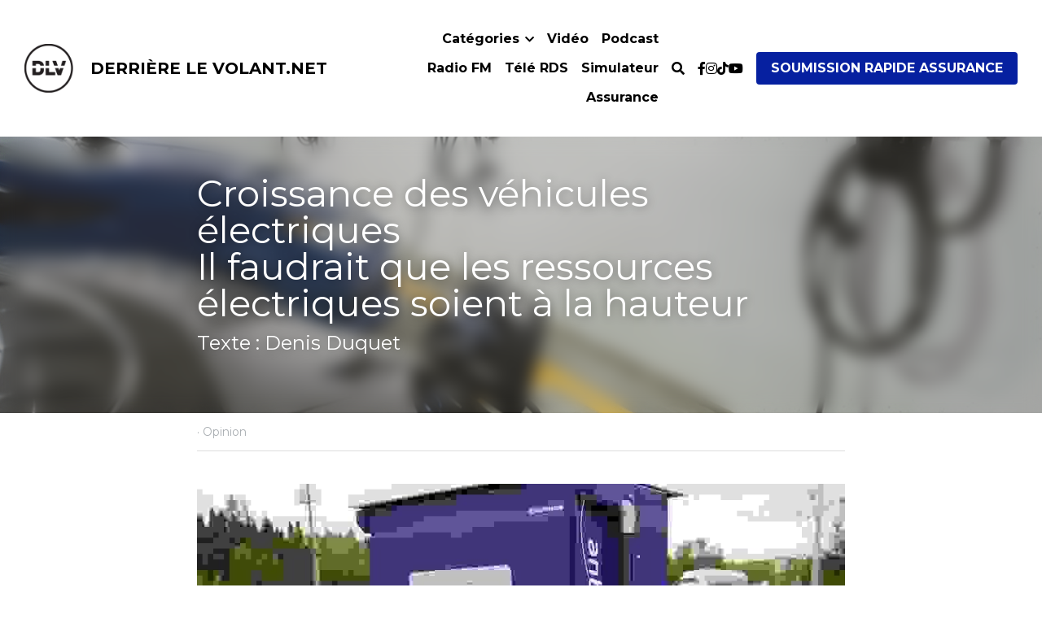

--- FILE ---
content_type: text/html; charset=utf-8
request_url: https://www.derrierelevolant.net/blog/croissance-des-vehicules-electriques-il-faudrait-que-les-ressources
body_size: 86663
content:
<!-- Powered by Strikingly.com 4 (1) Jan 17, 2026 at 21:10-->
<!DOCTYPE html>
<html itemscope itemtype='http://schema.org/WebPage' lang='fr' xmlns:og='http://ogp.me/ns#' xmlns='http://www.w3.org/1999/xhtml'>
<head>
<title>Croissance des véhicules électriques Il faudrait que le...</title>
<link href='https://www.derrierelevolant.net/blog/croissance-des-vehicules-electriques-il-faudrait-que-les-ressources.amp' rel='amphtml'>
<meta content='text/html; charset=UTF-8' http-equiv='Content-Type'>
<meta content='width=device-width,initial-scale=1.0,user-scalable=yes,minimum-scale=1.0,maximum-scale=3.0' id='viewport' name='viewport'>
<meta content='Le mouvement est lancé, et la production en grande série de véhicules 100 % électrique ira en s’accroissant de façon spectaculaire au cours de la prochaine décennie. Mieux encore, ' name='description'>
<meta content='article' property='og:type'>
<meta content='Croissance des véhicules électriques Il faudrait que les ressources électriques soient à la hauteur' property='og:title'>
<meta content='https://www.derrierelevolant.net/blog/croissance-des-vehicules-electriques-il-faudrait-que-les-ressources' property='og:url'>
<meta content='https://custom-images.strikinglycdn.com/res/hrscywv4p/image/upload/c_limit,fl_lossy,h_9000,w_1200,f_auto,q_auto/1336594/103336_6035.png' property='og:image'>
<meta content='Croissance des véhicules électriques Il faudrait que les ressources électriques soient à la hauteur' property='og:site_name'>
<meta content='Le mouvement est lancé, et la production en grande série de véhicules 100 % électrique ira en s’accroissant de façon spectaculaire au cours de la prochaine décennie. Mieux encore, ' property='og:description'>
<meta content='Croissance des véhicules électriques Il faudrait que les ressources électriques soient à la hauteur' itemprop='name'>
<meta content='Le mouvement est lancé, et la production en grande série de véhicules 100 % électrique ira en s’accroissant de façon spectaculaire au cours de la prochaine décennie. Mieux encore, ' itemprop='description'>
<meta content='https://custom-images.strikinglycdn.com/res/hrscywv4p/image/upload/c_limit,fl_lossy,h_9000,w_1200,f_auto,q_auto/1336594/103336_6035.png' itemprop='image'>
<meta content='summary_large_image' name='twitter:card'>
<meta content='Croissance des véhicules électriques Il faudrait que les ressources électriques soient à la hauteur' name='twitter:title'>
<meta content='Le mouvement est lancé, et la production en grande série de véhicules 100 % électrique ira en s’accroissant de façon spectaculaire au cours de la prochaine décennie. Mieux encore, ' name='twitter:description'>
<meta content='https://custom-images.strikinglycdn.com/res/hrscywv4p/image/upload/c_limit,fl_lossy,h_9000,w_1200,f_auto,q_auto/1336594/103336_6035.png' name='twitter:image'>
<meta name="csrf-param" content="authenticity_token" />
<meta name="csrf-token" content="+J2+vjvrFD42GSkKSXnrdkJlYxUnEgLccQEHHq5m/1Rn2QipsHwMlKXHCMmyNvtEyRoeYn4oYza4mAiuEDnFow==" />
<script>
window.$S={};$S.conf={"SUPPORTED_CURRENCY":[{"code":"AED","symbol":"\u062f.\u0625","decimal":".","thousand":",","precision":2,"name":"dirham des \u00c9mirats arabes unis"},{"code":"AFN","symbol":"\u060b","decimal":".","thousand":",","precision":2,"name":"Afghani afghan"},{"code":"ALL","symbol":"Lek","decimal":",","thousand":".","precision":2,"name":"lek albanais"},{"code":"AMD","symbol":"\u058f","decimal":",","thousand":".","precision":2,"name":"dram arm\u00e9nien"},{"code":"ANG","symbol":"\u0192","decimal":",","thousand":".","precision":2,"name":"florin antillais"},{"code":"AOA","symbol":"Kz","decimal":",","thousand":".","precision":2,"name":"kwanza angolais"},{"code":"ARS","symbol":"$","decimal":",","thousand":".","precision":2,"name":"peso argentin"},{"code":"AUD","symbol":"A$","decimal":".","thousand":" ","precision":2,"name":"Dollar Australien"},{"code":"AWG","symbol":"\u0192","decimal":".","thousand":",","precision":2,"name":"florin arubais"},{"code":"AZN","symbol":"\u20bc","decimal":".","thousand":",","precision":2,"name":"manat az\u00e9ri"},{"code":"BAM","symbol":"KM","decimal":",","thousand":".","precision":2,"name":"mark convertible bosniaque"},{"code":"BBD","symbol":"$","decimal":".","thousand":",","precision":2,"name":"dollar barbadien"},{"code":"BDT","symbol":"Tk","decimal":".","thousand":",","precision":2,"name":"Taka bangladais"},{"code":"BGN","symbol":"\u043b\u0432","decimal":",","thousand":".","precision":2,"name":"lev bulgare"},{"code":"BHD","symbol":"\u062f.\u0628","decimal":".","thousand":",","precision":3,"name":"Dinar bahre\u00efni"},{"code":"BIF","symbol":"FBu","decimal":".","thousand":",","precision":0,"name":"franc burundais"},{"code":"BMD","symbol":"$","decimal":".","thousand":",","precision":2,"name":"dollar bermudien"},{"code":"BND","symbol":"$","decimal":".","thousand":",","precision":2,"name":"dollar brun\u00e9ien"},{"code":"BOB","symbol":"$b","decimal":",","thousand":".","precision":2,"name":"boliviano bolivien"},{"code":"BRL","symbol":"R$","decimal":",","thousand":".","precision":2,"name":"r\u00e9el Br\u00e9silien","format":"%s %v"},{"code":"BSD","symbol":"$","decimal":".","thousand":",","precision":2,"name":"dollar baham\u00e9en"},{"code":"BTN","symbol":"Nu.","decimal":".","thousand":",","precision":2,"name":"Ngultrum bhoutanais"},{"code":"BWP","symbol":"P","decimal":".","thousand":",","precision":2,"name":"pula botswanais"},{"code":"BYN","symbol":"Br","decimal":".","thousand":",","precision":2,"name":"Rouble bi\u00e9lorusse"},{"code":"BZD","symbol":"BZ$","decimal":".","thousand":",","precision":2,"name":"dollar b\u00e9liz\u00e9en"},{"code":"CAD","symbol":"$","decimal":".","thousand":",","precision":2,"name":"Dollar Canadien"},{"code":"CDF","symbol":"FC","decimal":".","thousand":",","precision":2,"name":"franc congolais"},{"code":"CHF","symbol":"CHF","decimal":".","thousand":"'","precision":2,"name":"Franc Suisse","format":"%s %v"},{"code":"CLP","symbol":"$","decimal":"","thousand":".","precision":0,"name":"Peso chilien"},{"code":"CNY","symbol":"\u00a5","decimal":".","thousand":",","precision":2,"name":"Yuan Chinois"},{"code":"CRC","symbol":"\u20a1","decimal":",","thousand":".","precision":2,"name":"col\u00f3n costaricain"},{"code":"CUP","symbol":"$","decimal":".","thousand":",","precision":2,"name":"Peso cubain"},{"code":"CVE","symbol":"$","decimal":".","thousand":",","precision":2,"name":"escudo capverdien"},{"code":"CZK","symbol":"K\u010d","decimal":",","thousand":".","precision":2,"name":"Couronne tch\u00e8que","format":"%v %s"},{"code":"DJF","symbol":"Fdj","decimal":".","thousand":",","precision":0,"name":"franc djiboutien"},{"code":"DKK","symbol":"kr","decimal":".","thousand":",","precision":2,"name":"Couronne danoise","format":"%v %s"},{"code":"DOP","symbol":"RD$","decimal":".","thousand":",","precision":2,"name":"peso dominicain"},{"code":"DZD","symbol":"\u062f\u062c","decimal":",","thousand":".","precision":2,"name":"dinar alg\u00e9rien"},{"code":"EGP","symbol":"E\u00a3","decimal":".","thousand":",","precision":2,"name":"livre \u00e9gyptienne"},{"code":"ERN","symbol":"Nkf","decimal":".","thousand":",","precision":2,"name":"Nakfa \u00e9rythr\u00e9en"},{"code":"ETB","symbol":"Br","decimal":".","thousand":",","precision":2,"name":"birr \u00e9thiopien"},{"code":"EUR","symbol":"\u20ac","decimal":",","thousand":".","precision":2,"name":"Euro","format":"%v %s"},{"code":"FJD","symbol":"$","decimal":".","thousand":",","precision":2,"name":"dollar fidjien"},{"code":"FKP","symbol":"\u00a3","decimal":".","thousand":",","precision":2,"name":"livre des \u00eeles Malouines"},{"code":"GBP","symbol":"\u00a3","decimal":".","thousand":",","precision":2,"name":"Livre Sterling"},{"code":"GEL","symbol":"\u10da","decimal":",","thousand":".","precision":2,"name":"lari g\u00e9orgien"},{"code":"GGP","symbol":"\u00a3","decimal":".","thousand":",","precision":2,"name":"Livre de Guernesey"},{"code":"GHS","symbol":"GH\u20b5","decimal":".","thousand":",","precision":2,"name":"Cedi ghan\u00e9en"},{"code":"GIP","symbol":"\u00a3","decimal":".","thousand":",","precision":2,"name":"livre de Gibraltar"},{"code":"GMD","symbol":"D","decimal":".","thousand":",","precision":2,"name":"dalasi gambien"},{"code":"GNF","symbol":"\u20a3","decimal":".","thousand":",","precision":0,"name":"franc guin\u00e9en"},{"code":"GTQ","symbol":"Q","decimal":".","thousand":",","precision":2,"name":"quetzal guat\u00e9malt\u00e8que"},{"code":"GYD","symbol":"G$","decimal":".","thousand":",","precision":2,"name":"dollar du Guyana"},{"code":"HKD","symbol":"HK$","decimal":".","thousand":",","precision":2,"name":"Dollar de Hong Kong"},{"code":"HNL","symbol":"L","decimal":".","thousand":",","precision":2,"name":"lempira hondurien"},{"code":"HRK","symbol":"kn","decimal":".","thousand":",","precision":2,"name":"kuna croate"},{"code":"HTG","symbol":"G","decimal":".","thousand":",","precision":2,"name":"gourde ha\u00eftienne"},{"code":"HUF","symbol":"Ft","decimal":"","thousand":",","precision":0,"name":"Forint hongrois","format":"%v %s"},{"code":"ILS","symbol":"\u20aa","decimal":".","thousand":",","precision":2,"name":"Nouveau shekel isra\u00e9lien"},{"code":"IMP","symbol":"\u00a3","decimal":".","thousand":",","precision":2,"name":"Livre de l'\u00eele de Man"},{"code":"INR","symbol":"\u20b9","decimal":".","thousand":",","precision":2,"name":"Roupie indienne"},{"code":"IQD","symbol":"\u062f.\u0639","decimal":".","thousand":",","precision":3,"name":"Dinar irakien"},{"code":"IRR","symbol":"\u062a\u0648\u0645\u0627\u0646","decimal":".","thousand":",","precision":2,"name":"Rial iranien"},{"code":"ISK","symbol":"kr","decimal":",","thousand":".","precision":2,"name":"couronne islandaise"},{"code":"JEP","symbol":"\u00a3","decimal":".","thousand":",","precision":2,"name":"Livre de Jersey"},{"code":"JMD","symbol":"J$","decimal":".","thousand":",","precision":2,"name":"Dollar jama\u00efcain"},{"code":"JOD","symbol":"JD","decimal":".","thousand":",","precision":3,"name":"dinar jordanien"},{"code":"JPY","symbol":"\u00a5","decimal":"","thousand":",","precision":0,"name":"Yen Japonais","format":"%s %v"},{"code":"KES","symbol":"KSh","decimal":".","thousand":",","precision":2,"name":"shilling k\u00e9nyan"},{"code":"KGS","symbol":"\u043b\u0432","decimal":",","thousand":".","precision":2,"name":"som kirghize"},{"code":"KHR","symbol":"\u17db","decimal":".","thousand":",","precision":2,"name":"riel cambodgien"},{"code":"KMF","symbol":"CF","decimal":".","thousand":",","precision":0,"name":"franc comorien"},{"code":"KPW","symbol":"\u20a9","decimal":".","thousand":",","precision":2,"name":"Won nord-cor\u00e9en"},{"code":"KRW","symbol":"\uc6d0","decimal":"","thousand":",","precision":0,"name":"Won sud-cor\u00e9en","format":"%v %s"},{"code":"KWD","symbol":"\u062f.\u0643","decimal":".","thousand":",","precision":3,"name":"dinar kowe\u00eftien"},{"code":"KYD","symbol":"CI$","decimal":".","thousand":",","precision":2,"name":"dollar des \u00eeles Ca\u00efmans"},{"code":"KZT","symbol":"\u20b8","decimal":",","thousand":".","precision":2,"name":"tenge kazakh"},{"code":"LBP","symbol":"LL","decimal":".","thousand":",","precision":2,"name":"livre libanaise"},{"code":"LKR","symbol":"\u20a8","decimal":".","thousand":",","precision":2,"name":"roupie srilankaise"},{"code":"LRD","symbol":"LR$","decimal":".","thousand":",","precision":2,"name":"dollar lib\u00e9rien"},{"code":"LSL","symbol":"M","decimal":".","thousand":",","precision":2,"name":"loti lesothan"},{"code":"LYD","symbol":"LD","decimal":".","thousand":",","precision":3,"name":"Dinar libyen"},{"code":"MAD","symbol":"\u062f.\u0645.","decimal":",","thousand":".","precision":2,"name":"dirham marocain"},{"code":"MDL","symbol":"L","decimal":",","thousand":".","precision":2,"name":"leu moldave"},{"code":"MGA","symbol":"Ar","decimal":".","thousand":",","precision":0,"name":"ariary malgache"},{"code":"MKD","symbol":"\u0434\u0435\u043d","decimal":",","thousand":".","precision":2,"name":"denar mac\u00e9donien"},{"code":"MMK","symbol":"Ks","decimal":".","thousand":",","precision":2,"name":"kyat myanmarais"},{"code":"MNT","symbol":"\u20ae","decimal":".","thousand":",","precision":2,"name":"tugrik mongol"},{"code":"MOP","symbol":"MOP$","decimal":".","thousand":",","precision":2,"name":"pataca macanaise"},{"code":"MRO","symbol":"UM","decimal":".","thousand":",","precision":2,"name":"Ouguiya mauritanien"},{"code":"MRU","symbol":"UM","decimal":".","thousand":",","precision":2,"name":"Mauritanian ouguiya"},{"code":"MUR","symbol":"\u20a8","decimal":".","thousand":",","precision":2,"name":"roupie mauricienne"},{"code":"MVR","symbol":"Rf","decimal":".","thousand":",","precision":2,"name":"rufiyaa maldivien"},{"code":"MWK","symbol":"K","decimal":".","thousand":",","precision":2,"name":"kwacha malawite"},{"code":"MXN","symbol":"$","decimal":".","thousand":",","precision":2,"name":"Peso Mexicain"},{"code":"MYR","symbol":"RM","decimal":".","thousand":",","precision":2,"name":"Ringgit malaisien"},{"code":"MZN","symbol":"MT","decimal":",","thousand":".","precision":2,"name":"metical mozambicain"},{"code":"NAD","symbol":"N$","decimal":".","thousand":",","precision":2,"name":"dollar namibien"},{"code":"NGN","symbol":"\u20a6","decimal":".","thousand":",","precision":2,"name":"naira nig\u00e9rian"},{"code":"NIO","symbol":"C$","decimal":".","thousand":",","precision":2,"name":"c\u00f3rdoba oro nicaraguayen"},{"code":"NOK","symbol":"kr","decimal":",","thousand":".","precision":2,"name":"Couronne Norv\u00e9gienne","format":"%v %s"},{"code":"NPR","symbol":"\u20a8","decimal":".","thousand":",","precision":2,"name":"roupie n\u00e9palaise"},{"code":"NZD","symbol":"$","decimal":".","thousand":",","precision":2,"name":"Dollar N\u00e9o-Z\u00e9landais"},{"code":"OMR","symbol":"\u0631.\u0639.","decimal":".","thousand":",","precision":3,"name":"Rial omanais"},{"code":"PAB","symbol":"B\/.","decimal":".","thousand":",","precision":2,"name":"balboa panam\u00e9en"},{"code":"PEN","symbol":"S\/.","decimal":".","thousand":",","precision":2,"name":"Sol p\u00e9ruvien"},{"code":"PGK","symbol":"K","decimal":".","thousand":",","precision":2,"name":"kina papouan-n\u00e9o-guin\u00e9en"},{"code":"PHP","symbol":"\u20b1","decimal":".","thousand":",","precision":2,"name":"Peso philippin"},{"code":"PKR","symbol":"\u20a8","decimal":".","thousand":",","precision":2,"name":"roupie pakistanaise"},{"code":"PLN","symbol":"z\u0142","decimal":",","thousand":" ","precision":2,"name":"Zloty polonais","format":"%v %s"},{"code":"PYG","symbol":"\u20b2","decimal":",","thousand":".","precision":0,"name":"guaran\u00ed paraguayen"},{"code":"QAR","symbol":"\u0631.\u0642","decimal":".","thousand":",","precision":2,"name":"rial qatari"},{"code":"RON","symbol":"lei","decimal":",","thousand":".","precision":2,"name":"leu roumain"},{"code":"RSD","symbol":"\u0434\u0438\u043d","decimal":",","thousand":".","precision":2,"name":"dinar serbe"},{"code":"RUB","symbol":"\u20bd","decimal":",","thousand":".","precision":2,"name":"Rouble russe","format":"%v %s"},{"code":"RWF","symbol":"FRw","decimal":".","thousand":",","precision":0,"name":"franc rwandais"},{"code":"SAR","symbol":"\u0631.\u0633","decimal":".","thousand":",","precision":2,"name":"rial saoudien"},{"code":"SBD","symbol":"SI$","decimal":".","thousand":",","precision":2,"name":"dollar des \u00eeles Salomon"},{"code":"SCR","symbol":"SRe","decimal":".","thousand":",","precision":2,"name":"roupie des Seychelles"},{"code":"SDG","symbol":"SDG","decimal":".","thousand":",","precision":2,"name":"Livre soudanaise"},{"code":"SEK","symbol":"kr","decimal":".","thousand":" ","precision":2,"name":"Couronne Su\u00e9doise","format":"%v %s"},{"code":"SGD","symbol":"S$","decimal":".","thousand":",","precision":2,"name":"Dollar de Singapour"},{"code":"SHP","symbol":"\u00a3","decimal":".","thousand":",","precision":2,"name":"livre de Sainte-H\u00e9l\u00e8ne"},{"code":"SLL","symbol":"Le","decimal":".","thousand":",","precision":2,"name":"leone sierra-l\u00e9onais"},{"code":"SOS","symbol":"S","decimal":".","thousand":",","precision":2,"name":"shilling somalien"},{"code":"SRD","symbol":"$","decimal":",","thousand":".","precision":2,"name":"dollar surinamais"},{"code":"SSP","symbol":"SS\u00a3","decimal":".","thousand":",","precision":2,"name":"Livre sud-soudanaise"},{"code":"STD","symbol":"Db","decimal":".","thousand":",","precision":2,"name":"dobra santom\u00e9en"},{"code":"STN","symbol":"Db","decimal":".","thousand":",","precision":2,"name":"Dobra de S\u00e3o Tom\u00e9 et Pr\u00edncipe"},{"code":"SYP","symbol":"LS","decimal":".","thousand":",","precision":2,"name":"Syrian pound"},{"code":"SZL","symbol":"E","decimal":".","thousand":",","precision":2,"name":"lilangeni swazi"},{"code":"THB","symbol":"\u0e3f","decimal":".","thousand":",","precision":2,"name":"Baht Tha\u00eflandais"},{"code":"TJS","symbol":"SM","decimal":".","thousand":",","precision":2,"name":"somoni tadjik"},{"code":"TMT","symbol":"T","decimal":".","thousand":",","precision":2,"name":"Manat du turkm\u00e9nistan"},{"code":"TND","symbol":"\u062f.\u062a","decimal":".","thousand":",","precision":3,"name":"Dinar tunisien"},{"code":"TOP","symbol":"T$","decimal":".","thousand":",","precision":2,"name":"pa\u2019anga tongan"},{"code":"TRY","symbol":"\u20ba","decimal":".","thousand":",","precision":2,"name":"livre turque"},{"code":"TTD","symbol":"TT$","decimal":".","thousand":",","precision":2,"name":"dollar trinidadien"},{"code":"TWD","symbol":"NT$","decimal":"","thousand":",","precision":0,"name":"Nouveau Dollar Taiwan"},{"code":"TZS","symbol":"Tsh","decimal":".","thousand":",","precision":2,"name":"shilling tanzanien"},{"code":"UAH","symbol":"\u20b4","decimal":".","thousand":",","precision":2,"name":"hryvnia ukrainienne"},{"code":"UGX","symbol":"USh","decimal":".","thousand":",","precision":2,"name":"shilling ougandais"},{"code":"USD","symbol":"$","decimal":".","thousand":",","precision":2,"name":"Dollar Am\u00e9ricain"},{"code":"UYU","symbol":"$U","decimal":",","thousand":".","precision":2,"name":"peso uruguayen"},{"code":"UZS","symbol":"\u043b\u0432","decimal":",","thousand":".","precision":2,"name":"sum ouzbek"},{"code":"VES","symbol":"Bs.S.","decimal":".","thousand":",","precision":2,"name":"Bol\u00edvar v\u00e9n\u00e9zu\u00e9lien soberano"},{"code":"VUV","symbol":"VT","decimal":".","thousand":",","precision":0,"name":"vatu vanuatuan"},{"code":"WST","symbol":"WS$","decimal":".","thousand":",","precision":2,"name":"tala samoan"},{"code":"XAF","symbol":"FCFA","decimal":".","thousand":",","precision":0,"name":"franc CFA (BEAC)"},{"code":"XCD","symbol":"EC$","decimal":".","thousand":",","precision":2,"name":"dollar des Cara\u00efbes orientales"},{"code":"XDR","symbol":"SDR","decimal":".","thousand":"","precision":0,"name":"Droits de tirage sp\u00e9ciaux"},{"code":"XOF","symbol":"CFA","decimal":".","thousand":",","precision":0,"name":"franc CFA (BCEAO)"},{"code":"XPF","symbol":"\u20a3","decimal":".","thousand":",","precision":0,"name":"franc CFP"},{"code":"YER","symbol":"\u0631.\u064a","decimal":".","thousand":",","precision":2,"name":"rial y\u00e9m\u00e9nite"},{"code":"ZAR","symbol":"R","decimal":".","thousand":",","precision":2,"name":"Rand sud-africain"},{"code":"ZMW","symbol":"K","decimal":",","thousand":".","precision":2,"name":"kwacha zambien"},{"code":"IDR","symbol":"Rp ","decimal":"","thousand":".","precision":0,"name":"Rupiah indon\u00e9sien"},{"code":"VND","symbol":"\u20ab","decimal":"","thousand":".","precision":0,"name":"Dong vietnamien","format":"%v%s"},{"code":"LAK","symbol":"\u20ad","decimal":".","thousand":",","precision":2,"name":"kip loatien"},{"code":"COP","symbol":"$","decimal":".","thousand":",","precision":0,"name":"Peso colombien"}],"keenio_collection":"strikingly_pageviews","keenio_pbs_impression_collection":"strikingly_pbs_impression","keenio_pbs_conversion_collection":"strikingly_pbs_conversion","keenio_pageservice_imageshare_collection":"strikingly_pageservice_imageshare","keenio_page_socialshare_collection":"strikingly_page_socialshare","keenio_page_framing_collection":"strikingly_page_framing","keenio_file_download_collection":"strikingly_file_download","is_google_analytics_enabled":true,"gdpr_compliance_feature":false,"is_strikingly_analytics_enabled":true,"baidu_xzh_json":null,"isBlog":true};$S.globalConf={"premium_apps":["HtmlApp","EcwidApp","MailChimpApp","CeleryApp","LocuApp"],"environment":"production","env":"production","host_suffix":"strikingly.com","asset_url":"https:\/\/static-assets.strikinglycdn.com","support_url":"http:\/\/support.strikingly.com","sxl_font_api_url":"https:\/\/static-fonts-css.strikinglycdn.com","locale":"fr","enable_live_chat":true,"s_in_china":false,"browser_locale":null,"is_sxl":false,"is_rtl":false,"google":{"recaptcha_v2_client_key":"6LeRypQbAAAAAGgaIHIak2L7UaH4Mm3iS6Tpp7vY","recaptcha_v2_invisible_client_key":"6LdmtBYdAAAAAJmE1hETf4IHoUqXQaFuJxZPO8tW"},"hcaptcha":{"hcaptcha_checkbox_key":"cd7ccab0-57ca-49aa-98ac-db26473a942a","hcaptcha_invisible_key":"65400c5a-c122-4648-971c-9f7e931cd872"},"user_image_cdn":{"qn":"\/\/user-assets.sxlcdn.com","s":"\/\/custom-images.strikinglycdn.com"},"user_image_private_cdn":{"qn":null},"rollout":{"crm_livechat":true,"google_invisible_recaptcha":true,"enabled_hcaptcha":true,"nav_2021":true,"nav_2021_off":false,"nav_2023":true,"new_blog_layout":true,"pbs_i18n":true},"GROWINGIO_API_KEY":null,"BAIDU_API_KEY":null,"SEGMENTIO_API_KEY":"eb3txa37hi","FACEBOOK_APP_ID":"138736959550286","WECHAT_APP_ID":null,"KEEN_IO_PROJECT_ID":"5317e03605cd66236a000002","KEEN_IO_WRITE_KEY":"[base64]","CLOUDINARY_CLOUD_NAME":"hrscywv4p","CLOUDINARY_PRESET":"oxbxiyxl","BUGSNAG_FE_API_KEY":"","BUGSNAG_FE_JS_RELEASE_STAGE":"production","WEB_PUSH_PUB_KEY":"BDKuVD3CPl9FsdF_P7eYJg1i-siryCIDQRcOhTu2zMMFbNrXaugVggo_7vy5OHPYTVaXkLBWv8PUPdduzaKq8xE="};$S.miniProgramAppType=null;$S.blogPostData={"blogPostMeta":{"id":13837680,"state":"published","pinned":false,"notified":false,"createdAt":"2021-05-10T11:31:55.844-07:00","publishedAt":"2021-05-15T06:54:48.742-07:00","publicUrl":"https:\/\/www.derrierelevolant.net\/blog\/croissance-des-vehicules-electriques-il-faudrait-que-les-ressources","customSlug":null,"editCount":143,"publishedEditCount":0,"mode":"show","role":null,"reviewState":null,"needReview":false,"censorshipResult":null,"reviewUpdatedAt":null,"scheduledPublishAt":null,"scheduledPublishAtUtcTime":null,"scheduledTimeZone":null,"postedToWechat":false,"tags":["Opinion"],"categories":[{"id":4946,"name":"Opinion"}],"socialMediaConfig":{"url":"https:\/\/www.derrierelevolant.net\/blog\/croissance-des-vehicules-electriques-il-faudrait-que-les-ressources","title":"Croissance des v\u00e9hicules \u00e9lectriques Il faudrait que les ressources \u00e9lectriques soient \u00e0 la hauteur","image":"https:\/\/custom-images.strikinglycdn.com\/res\/hrscywv4p\/image\/upload\/c_limit,fl_lossy,h_9000,w_1200,f_auto,q_auto\/1336594\/103336_6035.png","description":"Le mouvement est lanc\u00e9, et la production en grande s\u00e9rie de v\u00e9hicules 100 % \u00e9lectrique ira en s\u2019accroissant de fa\u00e7on spectaculaire au cours de la prochaine d\u00e9cennie. Mieux encore, la plupart des intervenants dans ce milieu, incluant les constructeurs comme General Motors, ont \u00e9galement planifi\u00e9...","fbAppId":"138736959550286"},"nextBlogPostTitle":"Histoires de chars Arturo Merzario Il a\u00a0sauv\u00e9 la vie de Nicky Lauda","nextBlogPostRelativeUrl":"\/blog\/histoires-de-chars-arturo-merzario-il-a-sauve-la-vie-de-nicky-lauda","nextBlogPostId":13861516,"prevBlogPostTitle":"Lincoln Corsair Luxe assur\u00e9, h\u00e9ritage nominal douteux","prevBlogPostRelativeUrl":"\/blog\/lincoln-corsair-luxe-assure-heritage-nominal-douteux","prevBlogPostId":13799537},"pageMeta":{"blogSettings":{"previewLayout":1,"category_order":{"1600":8,"2188":6,"4946":12,"26038":9,"27074":10,"29757":11,"30529":4,"31937":7,"31938":1,"32792":13,"55183":5,"63728":14,"63729":15,"84135":16,"100163":17,"101431":18,"170104":3,"172139":20,"260876":2,"260877":19,"337933":0},"has_subscription_code":false,"has_subscription_code_before":false,"show_more_posts_with":"popup","preview_number":"8","used_disqus_comments_before":false,"preview_layout":1,"show_amp":true,"comments_require_approval":true,"enable_comments":false,"show_subscription_form":true,"header_custom_code":"","show_subscriptions_tab":true,"show_rss":true,"hide_new_blog_tips":true,"footer_custom_code":"","show_nav":true},"isPro":true,"isV4":true,"forcedLocale":"fr","userId":3195047,"membership":"pro20","theme":{"id":59,"css_file":"themes/s5-theme/main","color_list":"","created_at":"2017-12-17T18:25:54.886-08:00","updated_at":"2018-04-10T19:58:57.731-07:00","display_name":"S5 Theme","default_slide_list":"","navbar_file":"s5-theme/navbar","footer_file":null,"name":"s5-theme","thumb_image":null,"use_background_image":false,"demo_page_id":null,"type_mask":1,"data_page_id":null,"is_new":false,"priority":0,"header_file":null,"data":"{\"menu\":{\"type\":\"Menu\",\"components\":{\"logo\":{\"type\":\"Image\",\"image_type\":\"small\",\"url\":\"/images/defaults/default_logo.png\"},\"title\":{\"type\":\"RichText\",\"value\":\"Title Text\",\"text_type\":\"title\"}}}}","name_with_v4_fallback":"s5-theme"},"permalink":"site-378329-1979-1599","subscriptionPlan":"pro20_monthly","subscriptionPeriod":"monthly","isOnTrial":false,"customColors":{"type":"CustomColors","id":"f_347fd3ca-5e3d-40af-bf26-72ea7f30cdca","active":true,"highlight1":"#3E5641","highlight2":"#E6E1C5"},"animations":{"type":"Animations","id":"f_1e864d09-1899-4c92-98b3-d7c80ca2377e","defaultValue":null,"page_scroll":"none","background":"none","image_link_hover":"none"},"s5Theme":{"type":"Theme","id":"f_247e5d2c-d437-4993-a487-1c633cb2e339","defaultValue":null,"version":"11","nav":{"type":"NavTheme","id":"f_a7eefaef-c78a-4fe1-925d-f515062961c4","defaultValue":null,"name":"topBar","layout":"a","padding":"large","sidebarWidth":"medium","topContentWidth":"full","horizontalContentAlignment":"center","verticalContentAlignment":"middle","fontSize":"medium","backgroundColor1":"#fff","highlightColor":null,"presetColorName":"whiteMinimal","itemColor":"#000","itemSpacing":"compact","dropShadow":"no","socialMediaListType":"link","isTransparent":false,"isSticky":true,"showSocialMedia":true,"highlight":{"blockBackgroundColor":null,"blockTextColor":null,"blockBackgroundColorSettings":{"id":"92d81a98-2b8a-467b-8e73-f14eecc84d4e","default":"#69916e","preIndex":null,"type":"custom"},"blockTextColorSettings":{"id":"0b22ca01-ddc2-42ac-8c66-2519e516dfdd","default":"#ffffff","preIndex":null,"type":"custom"},"blockShape":"pill","textColor":null,"textColorSettings":{"id":"ed301083-fce9-4791-a4ee-462c3365106c","default":"#69916e","preIndex":null,"type":"custom"},"type":"underline","id":"f_b3c1ecb3-1482-420c-a947-7cba77706894"},"border":{"enable":false,"borderColor":"#000","position":"bottom","thickness":"small","borderColorSettings":{"preIndex":null,"type":"custom","default":"#ffffff","id":"f_3a0e251c-e45c-4802-8b66-38580b431325"}},"layoutsVersionStatus":{"a":{"status":"done","from":"v1","to":"v2","currentVersion":"v2"},"b":{"status":"done","from":"v1","to":"v2","currentVersion":"v2"},"g":{"status":"done","from":"v1","to":"v2","currentVersion":"v2"}},"socialMedia":[{"type":"SocialMediaItem","id":"001cc280-c0d3-11ec-858d-654413a02305","url":"www.facebook.com\/derrierelevolant.net","className":"fab fa-facebook-f","show_button":true},{"type":"SocialMediaItem","id":"00e5dee0-c0d3-11ec-858d-654413a02305","url":"https:\/\/www.instagram.com\/derriere_le_volant\/","className":"fab fa-instagram","show_button":true},{"type":"SocialMediaItem","id":"0b6ce3c0-1948-11ef-980c-e75efffdbda2","url":"https:\/\/www.tiktok.com\/@derrierelevolant","className":"fab fa-tiktok","show_button":true},{"type":"SocialMediaItem","id":"0cda8c00-aa45-11f0-865b-f37c7b454606","url":"https:\/\/www.youtube.com\/@derrierelevolant\/videos","className":"fab fa-youtube","show_button":true}],"socialMediaButtonList":[{"type":"Facebook","id":"e733f898-1947-11ef-980c-e75efffdbda2","url":"","link_url":"","share_text":"","show_button":false},{"type":"Twitter","id":"e733f899-1947-11ef-980c-e75efffdbda2","url":"","link_url":"","share_text":"","show_button":false},{"type":"LinkedIn","id":"e733f89a-1947-11ef-980c-e75efffdbda2","url":"","link_url":"","share_text":"","show_button":false},{"type":"Pinterest","id":"e733f89b-1947-11ef-980c-e75efffdbda2","url":"","link_url":"","share_text":"","show_button":false}],"socialMediaContactList":[{"type":"SocialMediaPhone","id":"e733f89e-1947-11ef-980c-e75efffdbda2","defaultValue":"","className":"fas fa-phone-alt"},{"type":"SocialMediaEmail","id":"e733f89f-1947-11ef-980c-e75efffdbda2","defaultValue":"","className":"fas fa-envelope"}],"backgroundColorSettings":{"id":"3aa0d23e-f244-4015-9797-b6bb4124b869","default":"#ffffff","preIndex":null,"type":"default"},"highlightColorSettings":{"id":"249c5dbb-1930-475c-b91b-5e40796d3ad3","default":"#69916e","preIndex":null,"type":"custom"},"itemColorSettings":{"id":"db7b2742-f9b8-4e05-a3e7-dfd9e0f2db32","default":"#000000","preIndex":null,"type":"default"}},"section":{"type":"SectionTheme","id":"f_4fc6197e-5182-4a82-a157-ca9ae223252b","defaultValue":null,"padding":"normal","contentWidth":"normal","contentAlignment":"center","baseFontSize":17,"titleFontSize":null,"subtitleFontSize":null,"itemTitleFontSize":null,"itemSubtitleFontSize":null,"textHighlightColor":null,"baseColor":"","titleColor":"","subtitleColor":"#3e5641","itemTitleColor":"","itemSubtitleColor":"#3e5641","textHighlightSelection":{"type":"TextHighlightSelection","id":"f_100266f9-faa6-4a20-8290-809532d31c19","defaultValue":null,"title":false,"subtitle":true,"itemTitle":false,"itemSubtitle":true},"base":{"preIndex":null,"type":"default","default":"#50555c","id":"f_b5a2e3f4-ba29-42a5-9b2f-56360bddc521"},"title":{"preIndex":null,"type":"default","default":"#1D2023","id":"f_deeb3b03-cf26-43f8-82f0-7ce9d80a6ab4"},"subtitle":{"preIndex":null,"type":"default","default":"#3E5641","id":"f_2459ac63-fb71-4874-a601-0d7555409897"},"itemTitle":{"preIndex":null,"type":"default","default":"#1D2023","id":"f_8e564829-1136-40bd-ab20-91f72b1cfe72"},"itemSubtitle":{"preIndex":null,"type":"default","default":"#3E5641","id":"f_0de4b886-6d21-4956-90b1-515ebba2131a"}},"firstSection":{"type":"FirstSectionTheme","id":"f_9f9203be-cabb-4145-b07c-4de2ccc75783","defaultValue":null,"height":"normal","shape":"arrow"},"button":{"type":"ButtonTheme","id":"f_78383a89-ed4d-4cda-9d68-f5c72825706d","defaultValue":null,"backgroundColor":"#3e5641","shape":"rounded","fill":"solid","backgroundSettings":{"preIndex":null,"type":"default","default":"#3E5641","id":"f_ef18406c-3d2c-45bc-91cf-37348730a574"}}},"id":11594287,"headingFont":"","titleFont":"playfair display","bodyFont":"gotham rounded","usedWebFontsNormalized":"Playfair+Display:400,700,400italic,700italic|Montserrat:400,700","showAmp":true,"subscribersCount":148,"templateVariation":"","showStrikinglyLogo":false,"multiPage":true,"sectionLayout":"four-landscape-short-none","siteName":"Derri\u00e8re le Volant","siteRollouts":{"custom_code":true,"pro_sections":true,"pro_apps":true,"new_settings_dialog_feature":true,"google_analytics":true,"strikingly_analytics":true,"sections_name_sync":true,"manually_checked":false,"popup":false,"custom_form":false,"popup_trial":false,"membership_feature":false,"custom_ads":true},"pageCustomDomain":"www.derrierelevolant.net","pagePublicUrl":"https:\/\/www.derrierelevolant.net\/","googleAnalyticsTracker":"G-8CZ2NHSFWH","googleAnalyticsType":"ga4","facebookPixelId":"276424226643816","gaTrackingId":"UA-25124444-6","errorceptionKey":"\"518ac810441fb4b7180002fa\"","keenioProjectId":"5317e03605cd66236a000002","keenioWriteKey":"[base64]","wechatMpAccountId":null,"blogSubscriptionUrl":"\/show_iframe_component\/817611","chatSettings":null,"user":{"membership":"pro20","subscriptionPlan":"pro20_monthly","subscriptionPeriod":"monthly","isOnTrial":false,"id":3195047,"enableDesktopNotifications":null,"canUseLiveChat":true},"enableSiteSearch":true,"siteMode":"show","membershipFeatureActive":false,"mobileActions":{"phone":null,"sms":null,"location":null,"email":null,"version":"v2","actions":[]},"ecommerceSettings":{"displayTax":true,"registration":"no_registration","postOrderRedirection":{}},"ecommerce":{"sellerWechatAppId":null,"hasSetPaymentAccount":true},"showNav":true,"hideNewBlogTips":true,"connectedSites":[],"enableFixedTextColor":true,"enableFixedTextColorRemaining":true,"enableFixedTextColorHasBgColor":true,"enableFixedGallerySectionRtlStyle":true,"enableFixedNavHorizontalAlign":true,"enableSectionSmartBinding":true,"enableFixedSectionContentStyle20251020":true,"enableNewLumaVersion":true,"enableFixedNavSpecialLogicColor":true},"content":{"type":"Blog.BlogData","id":"f_6ae64041-6abb-434e-bf32-780f71ca8c63","showComments":true,"header":{"type":"Blog.Header","id":"f_e5b399f9-a13e-4b41-94c3-db7f5c3fb667","title":{"type":"Blog.Text","id":"f_0263d61b-38be-4afd-9e7a-4f7db0d267e3","defaultValue":false,"value":"\u003cp\u003eCroissance des v\u00e9hicules \u00e9lectriques\u003c\/p\u003e\u003cp\u003eIl faudrait que les ressources \u00e9lectriques soient \u00e0 la hauteur\u003c\/p\u003e","version":1},"subTitle":{"type":"Blog.Text","id":"f_bcd59f51-8a12-43c1-827b-3863e7a9f820","defaultValue":false,"value":"\u003cp\u003eTexte\u0026nbsp;: Denis Duquet\u003c\/p\u003e","version":1},"backgroundImage":{"type":"Blog.BackgroundImage","id":"f_3b7f1970-02f7-43ff-b12c-2846228d7560","defaultValue":false,"url":"!","textColor":"overlay","sizing":"cover","userClassName":"","videoHtml":"","storageKey":"1336594\/103336_6035","storage":"s","format":"png","h":946,"w":1548,"s":1731234,"useImage":true,"focus":null}},"footer":{"type":"Blog.Footer","id":"f_e18cce00-5eec-41df-bdfe-b5c24044f82b","comment":{"type":"Blog.Comment","id":"f_915a0f6b-1241-427c-ae32-d032b1c3a8da","shortName":""},"shareButtons":{"type":"Blog.ShareButtons","id":"f_aeb9b900-84f7-4e18-8fa5-50b647d60b9c","defaultValue":false,"list_type":"link","button_list":[{"type":"Facebook","id":"f_efdbbbe5-6502-4673-a71a-dc683135f1fd","url":"","show_button":true},{"type":"LinkedIn","id":"f_b97859f4-f4ad-49a1-a559-3e49ccf6c9f8","url":"","show_button":true},{"type":"GPlus","id":"f_0347a4ab-a7ed-401b-a1cb-a6f1681bc076","url":"","show_button":true},{"type":"Twitter","id":"f_ee08ac84-4a4c-424e-8e55-b06fe3e67269","url":"","show_button":true},{"type":"Pinterest","id":"f_fee39a0d-6a83-45ea-9ec6-d068f5bc6cad","url":"","show_button":false}]}},"sections":[{"type":"Blog.Section","id":"3b0b9a72-45c5-4ba4-97c0-3afbdfeb8807","defaultValue":null,"component":{"type":"Image","id":"a8448834-db72-4c2b-8aa6-1c241d2e0609","defaultValue":null,"link_url":"","thumb_url":"!","url":"!","caption":"","description":"","storageKey":"1330457\/373050_251981","storage":"s","storagePrefix":null,"format":"jpeg","h":641,"w":960,"s":234047,"new_target":true,"focus":null}},{"type":"Blog.Section","id":"9191dd22-3220-4ad5-8348-6a81d20cb07e","defaultValue":null,"component":{"type":"RichText","id":"a62fc20b-e7a4-436f-8554-377d20ac6781","defaultValue":false,"value":"\u003cp\u003eLe mouvement est lanc\u00e9, et la production en grande s\u00e9rie de v\u00e9hicules 100 % \u00e9lectrique ira en s\u2019accroissant de fa\u00e7on spectaculaire au cours de la prochaine d\u00e9cennie. Mieux encore, la plupart des intervenants dans ce milieu, incluant les constructeurs comme General Motors, ont \u00e9galement planifi\u00e9 l\u2019installation de dizaines de milliers de bornes de recharge afin de pouvoir r\u00e9soudre l\u2019un des grands probl\u00e8mes de cette cat\u00e9gorie de v\u00e9hicule alors qu\u2019il y aura une grande expansion. De plus, le d\u00e9veloppement de batteries garantissant un rayon d\u2019action impressionnant et un temps de recharge de plus en plus court devrait permettre une \u00e9lectrification sans cesse acc\u00e9l\u00e9r\u00e9e du parc automobile. Cependant, il y a un os dans la soupe. En effet, si au Qu\u00e9bec on b\u00e9n\u00e9ficie d\u2019une \u00e9nergie hydro \u00e9lectrique par l\u2019interm\u00e9diaire de barrages g\u00e9ants, le portrait est beaucoup plus sombre dans le reste de l\u2019Am\u00e9rique.\u003c\/p\u003e","backupValue":null,"version":1}},{"type":"Blog.Section","id":"dc83993c-4022-4eae-9246-ad84d0b82cae","defaultValue":null,"component":{"type":"Image","id":"80ef1ba3-82f6-4436-a680-b96e1eedcc50","defaultValue":null,"link_url":"","thumb_url":"!","url":"!","caption":"","description":"","storageKey":"1330457\/224393_112526","storage":"s","storagePrefix":null,"format":"jpeg","h":750,"w":1000,"s":367567,"new_target":true,"focus":null}},{"type":"Blog.Section","id":"00681f7e-7ca5-48f8-89a1-f441f9f23dce","defaultValue":null,"component":{"type":"RichText","id":"e3acea0c-1afa-4536-91ba-5bfa0461d45f","defaultValue":false,"value":"\u003cp\u003eEn effet, aux \u00c9tats-Unis, ce qu\u2019on appelle le \u00ab grid \u00bb \u00e9lectrique est satur\u00e9 dans plusieurs r\u00e9gions, en Californie notamment. De plus, plusieurs fournisseurs d\u2019\u00e9lectricit\u00e9 comptent sur des centrales thermiques fonctionnant au mazout ou au charbon pour fournir l\u2019\u00e9lectricit\u00e9 faute de ressources hydro\u00e9lectriques.\u003c\/p\u003e","backupValue":null,"version":1}},{"type":"Blog.Section","id":"f256570d-6bf6-4b4a-9aca-fccdc4de6e59","defaultValue":null,"component":{"type":"Image","id":"5c95e97d-5d80-4006-b8a6-47624b494a9d","defaultValue":null,"link_url":"","thumb_url":"!","url":"!","caption":"","description":"","storageKey":"1330457\/180940_386677","storage":"s","storagePrefix":null,"format":"jpeg","h":876,"w":1168,"s":335283,"new_target":true,"focus":null}},{"type":"Blog.Section","id":"1249c7c5-6585-4c35-9c7c-c99db93562f5","defaultValue":null,"component":{"type":"RichText","id":"2d4990f5-ef0e-4fcd-a9a4-10c81bb128c5","defaultValue":false,"value":"\u003cp\u003eStructures \u00e9lectriques ou\"grid\"\u003c\/p\u003e","backupValue":null,"version":1}},{"type":"Blog.Section","id":"77cc9004-23ed-4920-86e6-5ff3a1fe46a0","defaultValue":null,"component":{"type":"Image","id":"1897b7bd-5bfe-4c9f-b592-53b28fc5947a","defaultValue":null,"link_url":"","thumb_url":"!","url":"!","caption":"","description":"","storageKey":"1330457\/289595_58775","storage":"s","storagePrefix":null,"format":"jpeg","h":705,"w":940,"s":220105,"new_target":true,"focus":null}},{"type":"Blog.Section","id":"ce92638d-b2bc-401e-96ff-990579c9503f","defaultValue":null,"component":{"type":"RichText","id":"631150be-7965-4441-a046-3879c621024a","defaultValue":false,"value":"\u003cp\u003eCentrale thermique au charbon\u003c\/p\u003e","backupValue":null,"version":1}},{"type":"Blog.Section","id":"5992f1bc-2343-4e2c-8d3d-7b91ad9182a0","defaultValue":null,"component":{"type":"RichText","id":"32db8c83-4e70-4c30-bfd1-70dc0a377bb6","defaultValue":false,"value":"\u003cp\u003eLe probl\u00e8me est donc double. Premi\u00e8rement, si une grande partie de la population se tourne vers la voiture \u00e9lectrique, ce pays aura beaucoup de difficult\u00e9s \u00e0 alimenter les bornes de recharge alors que la demande est d\u00e9j\u00e0 forte dans les activit\u00e9s industrielles et m\u00eame domestiques. Cette demande accrue aura pour effet de solliciter encore davantage les centrales thermiques, ce qui aura pour effet d\u2019augmenter la production de gaz \u00e0 effet de serre. Bref, ce qu\u2019on \u00e9limine avec une voiture \u00e9lectrique, on ne r\u00e8gle aucun probl\u00e8me avec la production de l\u2019\u00e9lectricit\u00e9 n\u00e9cessaire pour recharger les batteries. La plupart des constructeurs automobiles annoncent qu\u2019ils seront carboneutres d\u2019ici une vingtaine d\u2019ann\u00e9es au plus tard, qu\u2019ils ne produiront plus de v\u00e9hicules thermiques apr\u00e8s 2035 et que l\u2019installation de bandes de recharges ultrarapides ira en acc\u00e9l\u00e9rant. Ce ne sont que de bonnes nouvelles \u00e0 un bout de la lorgnette. \u00c0 l\u2019autre bout, il y a ce f\u00e2cheux probl\u00e8me d\u2019approvisionnement en \u00e9lectricit\u00e9. De plus, la puissance \u00e9lectrique se transporte difficilement, et il faut des lignes de haute tension fort on\u00e9reuses \u00e0 produire. De plus, alors que les centres de production \u00e9lectrique sont d\u00e9j\u00e0 en pleine capacit\u00e9, \u00e7a ne r\u00e8gle pas le probl\u00e8me. Il ne faut pas oublier non plus que l\u2019utilisation de l\u2019\u00e9nergie nucl\u00e9aire pour produire de l\u2019\u00e9lectricit\u00e9 n\u2019est pas n\u00e9cessairement une solution envisageable compte tenu des probl\u00e8mes que ce mode de production d\u2019\u00e9nergie pr\u00e9sente. D\u2019ailleurs, dans plusieurs pays, on a d\u00e9cid\u00e9 de les \u00e9liminer et de les remplacer par des sources d\u2019\u00e9nergie alternatives, les champs d\u2019\u00e9oliennes entre autres.\u003c\/p\u003e","backupValue":null,"version":1}},{"type":"Blog.Section","id":"d47dbde8-579d-451e-8792-8b4c23b3459d","defaultValue":null,"component":{"type":"Image","id":"e6bafac1-13d2-4f4b-b73a-2db7034d0c3f","defaultValue":null,"link_url":"","thumb_url":"!","url":"!","caption":"","description":"","storageKey":"1330457\/201083_117154","storage":"s","storagePrefix":null,"format":"jpeg","h":459,"w":1000,"s":238552,"new_target":true,"focus":null}},{"type":"Blog.Section","id":"987dce2b-51b1-4566-9bcb-0175bcf6806b","defaultValue":null,"component":{"type":"RichText","id":"d476ee63-cc97-439c-b573-3b1a7cb056c2","defaultValue":false,"value":"\u003cp\u003eCentrale nucl\u00e9aire\u003c\/p\u003e","backupValue":null,"version":1}},{"type":"Blog.Section","id":"254a4fd0-0cda-40ba-a764-afc34ba2bc0b","defaultValue":null,"component":{"type":"Image","id":"96deab47-e9fc-4c0c-9061-7a7793425c82","defaultValue":null,"link_url":"","thumb_url":"!","url":"!","caption":"","description":"","storageKey":"1330457\/29793_215411","storage":"s","storagePrefix":null,"format":"jpeg","h":666,"w":1000,"s":278603,"new_target":true,"focus":null}},{"type":"Blog.Section","id":"342ecc94-fb1d-4892-8c0d-bdfeaf31b729","defaultValue":null,"component":{"type":"RichText","id":"b2b5c746-af02-4e64-acb3-57602fd5c01c","defaultValue":false,"value":"\u003cp\u003eChamp d'\u00e9oliennes\u003c\/p\u003e","backupValue":null,"version":1}},{"type":"Blog.Section","id":"a9f0253f-8404-4226-bd63-84f1577f9a2e","defaultValue":null,"component":{"type":"RichText","id":"87c98fa1-28c3-435f-94ab-b1cc6f1bfc75","defaultValue":false,"value":"\u003cp\u003eLe pari n\u2019est pas gagn\u00e9, mais au Qu\u00e9bec, on peut profiter de notre situation privil\u00e9gi\u00e9e et se tourner avec enthousiasme vers \u00a0l\u2019\u00e9lectrification de notre parc automobile pour autant que l\u2019on puisse trouver des solutions simples et pratiques pour l\u2019implantation de bornes de recharge. Il est vrai que la probl\u00e9matique de bornes de recharge pour ceux qui n\u2019ont pas acc\u00e8s \u00e0 cet \u00e9l\u00e9ment indispensable aupr\u00e8s de leur r\u00e9sidence, c\u2019est au gouvernement de trouver des solutions originales et efficaces \u00e0 court terme.\u003c\/p\u003e","backupValue":null,"version":1}},{"type":"Blog.Section","id":"14494cf9-827e-41d0-a3b7-b79f9ea1382e","defaultValue":null,"component":{"type":"Image","id":"30df688d-0e49-4373-a528-af620b0c8149","defaultValue":null,"link_url":"","thumb_url":"!","url":"!","caption":"","description":"","storageKey":"1330457\/341236_279003","storage":"s","storagePrefix":null,"format":"jpeg","h":602,"w":1000,"s":217441,"new_target":true,"focus":null}},{"type":"Blog.Section","id":"6fa47a98-da83-45f9-bec4-a341ea8d3881","defaultValue":null,"component":{"type":"Image","id":"d5302bfd-8897-4afd-87b0-2cd094c04c3a","defaultValue":null,"link_url":"","thumb_url":"!","url":"!","caption":"","description":"","storageKey":"1330457\/969637_145582","storage":"s","storagePrefix":null,"format":"jpeg","h":600,"w":1000,"s":143438,"new_target":true,"focus":null}},{"type":"Blog.Section","id":"a7ac00f6-205f-4471-8ef2-fdb07d104906","defaultValue":null,"component":{"type":"RichText","id":"606aaf34-05c4-4c30-8403-04e486e39563","defaultValue":false,"value":"\u003cp\u003eEt \u00a0\u00e0 voir le nombre sans cesse croissant de v\u00e9hicules \u00e9lectriques sur nos routes, j\u2019ai la sensation que cela ira en s\u2019accroissant m\u00eame si certains d\u00e9chantent en raison du stress causer par la difficult\u00e9 de recharger leur v\u00e9hicule en certaines circonstances. Si on est patient, ce ne sera qu\u2019un mauvais souvenir d\u2019ici quelques ann\u00e9es.\u003c\/p\u003e","backupValue":null,"version":1}},{"type":"Blog.Section","id":"1596893f-defa-46c4-9173-16dbdafdd251","defaultValue":null,"component":{"type":"RichText","id":"605f17f9-bbd6-46b3-af44-880fbd24474e","defaultValue":false,"value":"\u003cp\u003e\u003c\/p\u003e","backupValue":null,"version":1}}]},"settings":{"hideBlogDate":false},"pageMode":null,"pageData":{"type":"Site","id":"f_71c5cab1-4483-4784-a8ab-4d076ad7c6d9","defaultValue":null,"horizontal":false,"fixedSocialMedia":false,"new_page":true,"showMobileNav":true,"showCookieNotification":false,"useSectionDefaultFormat":true,"useSectionImprovementsPart1":true,"showTermsAndConditions":false,"showPrivacyPolicy":false,"activateGDPRCompliance":false,"multi_pages":true,"live_chat":false,"showLegacyGallery":true,"isFullScreenOnlyOneSection":true,"showNav":true,"showFooter":true,"showStrikinglyLogo":false,"showNavigationButtons":false,"showShoppingCartIcon":false,"showButtons":true,"navFont":"","titleFont":"playfair display","logoFont":"","bodyFont":"gotham rounded","buttonFont":"playfair display","headingFont":"","navItemFont":null,"navDropdownFont":null,"theme":"fresh","templateVariation":"","templatePreset":"","termsText":null,"privacyPolicyText":null,"fontPreset":null,"GDPRHtml":null,"pages":[{"type":"Page","id":"f_d47b8d34-1213-4c90-9990-ebaa9f2f758b","defaultValue":null,"sections":[{"type":"Slide","id":"f_d8053d01-7b2f-4644-9eae-05a9efc0507f","defaultValue":null,"template_id":null,"template_name":"slider","template_version":null,"components":{"slideSettings":{"type":"SlideSettings","id":"f_1828fb35-4b43-4ebf-94c8-8a586e640837","defaultValue":null,"show_nav":true,"show_nav_multi_mode":false,"nameChanged":true,"hidden_section":false,"name":"Accueil","sync_key":null,"layout_variation":"[\"noImage\",\"noImage\",\"noImage\",\"noImage\",\"noImage\"]","display_settings":{},"padding":{},"layout_config":{}},"slider1":{"type":"Slider","id":"f_e71622b5-2579-4bc7-baab-770719e9c983","defaultValue":false,"list":[{"type":"RepeatableItem","id":"f_e610bb14-0eac-4fa4-9e87-82a9c1c72b5d","defaultValue":null,"components":{"text1":{"type":"RichText","id":"f_d4fb05c4-4788-435e-9d84-caf91d9af756","defaultValue":false,"value":"\u003cdiv class=\"s-rich-text-wrapper\" style=\"display: block;\"\u003e\u003ch1 class=\"s-rich-text-wrapper s-rich-text-wrapper font-size-tag-header-one s-text-font-size-over-40\" style=\"text-align: center; font-size: 48px;\"\u003e\u003cstrong\u003eDerri\u00e8re le Volant\u003c\/strong\u003e\u003c\/h1\u003e\u003c\/div\u003e","backupValue":null,"version":1,"lineAlignment":{"firstLineTextAlign":"center","lastLineTextAlign":"center"}},"text2":{"type":"RichText","id":"f_4a27f73f-7d14-4f72-bf56-5ee7cd5705ef","defaultValue":false,"value":"\u003cdiv class=\"s-rich-text-wrapper\" style=\"display: block; \"\u003e\u003cp class=\" s-rich-text-wrapper\" style=\"text-align: center; font-size: 160%;\"\u003e\u003cstrong\u003eBlogue automobile multiplateforme\u003c\/strong\u003e\u003c\/p\u003e\u003cp style=\"text-align: center; font-size: 100%;\"\u003e\u003cstrong\u003eJacques Deshaies - Denis Duquet - Piero Facchin - Evelyne Audet\u003c\/strong\u003e\u003c\/p\u003e\u003c\/div\u003e","backupValue":null,"version":1,"lineAlignment":{"firstLineTextAlign":"center","lastLineTextAlign":"center"},"defaultDataProcessed":true},"background1":{"type":"Background","id":"f_c951ecad-4d76-4a51-9002-48fd95ed9f51","defaultValue":false,"url":"!","textColor":"overlay","backgroundVariation":"","sizing":"cover","userClassName":null,"linkUrl":null,"linkTarget":null,"videoUrl":"","videoHtml":"","storageKey":"https:\/\/images.unsplash.com\/photo-1545609904-f2f11654638d?ixlib=rb-1.2.1\u0026q=85\u0026fm=jpg\u0026crop=entropy\u0026cs=srgb","storage":"un","format":null,"h":null,"w":null,"s":null,"useImage":true,"noCompression":null,"focus":null,"backgroundColor":null},"media1":{"type":"Media","id":"f_062bd2a7-0f31-40fa-9e1b-baa039f8bbbf","defaultValue":null,"video":{"type":"Video","id":"f_cb73ee1b-fe23-4f4f-8bfb-35031c5db8a7","defaultValue":true,"html":"","url":"https:\/\/vimeo.com\/18150336","thumbnail_url":null,"maxwidth":700,"description":null},"image":{"type":"Image","id":"f_881e0008-4637-460f-8fd2-a6e3edc36394","defaultValue":true,"link_url":"","thumb_url":"\/images\/icons\/transparent.png","url":"\/images\/icons\/transparent.png","caption":"","description":"","storageKey":null,"storage":null,"storagePrefix":null,"format":null,"h":null,"w":null,"s":null,"new_target":null,"noCompression":null,"cropMode":null,"focus":{}},"current":"image"},"button1":{"type":"Button","id":"f_43078266-7d4d-4b47-90d5-5a047490f2fe","defaultValue":false,"alignment":"center","text":"TiKTok DLV ici","page_id":null,"section_id":null,"size":"medium","style":"solid","color":"#00f2ea","url":"https:\/\/www.tiktok.com\/@derrierelevolant?lang=fr","new_target":false,"backgroundSettings":{"default":"#3e5641","preIndex":null,"type":"custom","id":"f_a7b0ad6d-0213-46dc-87d4-4c465364f43a"},"version":"2"}}},{"type":"RepeatableItem","id":"f_22870c39-a9cf-4f6c-87f9-5d51acecdb4f","components":{"text1":{"type":"RichText","id":"f_d4fb05c4-4788-435e-9d84-caf91d9af756","defaultValue":false,"value":"\u003cdiv class=\"s-rich-text-wrapper\" style=\"display: block;\"\u003e\u003ch1 class=\"s-rich-text-wrapper s-rich-text-wrapper s-rich-text-wrapper s-rich-text-wrapper s-rich-text-wrapper s-rich-text-wrapper s-rich-text-wrapper font-size-tag-header-one s-text-font-size-over-40\" style=\"font-size: 48px;\"\u003e\u003cstrong\u003eDLV \u00e0 \u003c\/strong\u003e\u003cspan style=\"color: #fa0a0e;\"\u003e\u003cem\u003e\u003cstrong\u003eRDS\u003c\/strong\u003e\u003c\/em\u003e\u003c\/span\u003e\u003c\/h1\u003e\u003c\/div\u003e","backupValue":null,"version":1,"lineAlignment":{"firstLineTextAlign":null,"lastLineTextAlign":null}},"text2":{"type":"RichText","id":"f_4a27f73f-7d14-4f72-bf56-5ee7cd5705ef","defaultValue":false,"alignment":null,"value":"\u003cdiv class=\"s-rich-text-wrapper\" style=\"background-color: rgb(255, 255, 255); display: block; \"\u003e\u003ch2 class=\" s-rich-text-wrapper font-size-tag-header-two s-text-font-size-over-default\" style=\"font-size: 28px;\"\u003e\u003cspan style=\"color: var(--s-pre-color5);\"\u003e\u003cstrong\u003eDe octobre \u00e0 d\u00e9cembre, diffusion de la 7e saison \u00e0 \u003c\/strong\u003e\u003c\/span\u003e\u003cspan style=\"color: #e80828;\"\u003e\u003cem\u003e\u003cstrong\u003eRDS\u003c\/strong\u003e\u003c\/em\u003e\u003c\/span\u003e\u003cspan style=\"color: #e80828;\"\u003e\u003cstrong\u003e \u003c\/strong\u003e\u003c\/span\u003e\u003c\/h2\u003e\u003ch3 class=\" s-rich-text-wrapper font-size-tag-header-three s-text-font-size-over-default\" style=\"font-size: 24px;\"\u003e\u003cspan style=\"color: var(--s-pre-color5);\"\u003e\u003cstrong\u003e Pr\u00e9sent\u00e9e par  \u003c\/strong\u003e\u003c\/span\u003e\u003cspan style=\"color: #e40509;\"\u003e\u003cem\u003e\u003cstrong\u003eProduits AvantagePlus \u003c\/strong\u003e\u003c\/em\u003e\u003c\/span\u003e\u003c\/h3\u003e\u003c\/div\u003e","backupValue":null,"version":1,"lineAlignment":{"firstLineTextAlign":null,"lastLineTextAlign":null},"defaultDataProcessed":true},"background1":{"type":"Background","id":"f_c951ecad-4d76-4a51-9002-48fd95ed9f51","defaultValue":false,"url":"!","textColor":"overlay","backgroundVariation":"","sizing":"cover","userClassName":null,"linkUrl":null,"linkTarget":null,"videoUrl":"","videoHtml":"","storageKey":"3195047\/837785_181958","storage":"s","format":"jpeg","h":1080,"w":1920,"s":904626,"useImage":true,"noCompression":null,"focus":null,"backgroundColor":null},"media1":{"type":"Media","id":"f_062bd2a7-0f31-40fa-9e1b-baa039f8bbbf","defaultValue":null,"video":{"type":"Video","id":"f_cb73ee1b-fe23-4f4f-8bfb-35031c5db8a7","defaultValue":true,"html":"","url":"https:\/\/vimeo.com\/18150336","thumbnail_url":null,"maxwidth":700,"description":null},"image":{"type":"Image","id":"f_881e0008-4637-460f-8fd2-a6e3edc36394","defaultValue":true,"link_url":"","thumb_url":"!","url":"!","caption":"","description":"","storageKey":"3195047\/987614_705174","storage":"s","storagePrefix":null,"format":"png","h":556,"w":720,"s":150357,"new_target":null,"noCompression":null,"cropMode":null,"focus":null},"current":"image"},"button1":{"type":"Button","id":"f_43078266-7d4d-4b47-90d5-5a047490f2fe","defaultValue":false,"alignment":"center","text":"Consultez l'horaire de RDS ici ","page_id":null,"section_id":null,"size":"medium","style":"solid","color":"#de0505","url":"https:\/\/www.rds.ca\/emissions\/horaire\/","new_target":null,"version":"2"}}},{"type":"RepeatableItem","id":"f_3beff671-95d7-42cd-8e6f-bc1bf97da652","defaultValue":null,"components":{"text1":{"type":"RichText","id":"f_d4fb05c4-4788-435e-9d84-caf91d9af756","defaultValue":false,"value":"\u003cdiv class=\"s-rich-text-wrapper\" style=\"display: block;\"\u003e\u003ch1 class=\"s-rich-text-wrapper font-size-tag-header-one s-text-font-size-over-40\" style=\"font-size: 48px;\"\u003e\u003cstrong\u003eAbonnez-vous \u00e0 nos podcasts!\u003c\/strong\u003e\u003c\/h1\u003e\u003c\/div\u003e","backupValue":null,"version":1,"lineAlignment":{"firstLineTextAlign":null,"lastLineTextAlign":null}},"text2":{"type":"RichText","id":"f_4a27f73f-7d14-4f72-bf56-5ee7cd5705ef","defaultValue":false,"alignment":null,"value":"\u003cdiv class=\"s-rich-text-wrapper\" style=\"display: block; \"\u003e\u003ch4 class=\" s-rich-text-wrapper font-size-tag-header-four s-text-font-size-over-default\" style=\"font-size: 20px;\"\u003e\u003cem\u003e\u003cstrong\u003e3 \u00e9pisodes de 17 minutes, chaque semaine! Disponible sur \u003c\/strong\u003e\u003c\/em\u003e\u003ca href=\"https:\/\/open.spotify.com\/show\/0715GtiRO2VikgxaB9RQ4X\" data-type=\"\" target=\"_blank\"\u003e\u003cem\u003e\u003cstrong\u003eSpotify\u003c\/strong\u003e\u003c\/em\u003e\u003c\/a\u003e\u003cem\u003e\u003cstrong\u003e, \u003c\/strong\u003e\u003c\/em\u003e\u003ca href=\"https:\/\/itunes.apple.com\/ca\/podcast\/dlv-le-podcast-automobile\/id1448912756\" data-type=\"\" target=\"_blank\"\u003e\u003cem\u003e\u003cstrong\u003eiTunes\u003c\/strong\u003e\u003c\/em\u003e\u003c\/a\u003e\u003cem\u003e\u003cstrong\u003e, \u003c\/strong\u003e\u003c\/em\u003e\u003ca href=\"https:\/\/playmusic.app.goo.gl\/?ibi=com.google.PlayMusic\u0026amp;isi=691797987\u0026amp;ius=googleplaymusic\u0026amp;apn=com.google.android.music\u0026amp;link=https:\/\/play.google.com\/music\/m\/Ilo4txzo43f2yzveovpysbyaoeu?t%3DDLV:_le_podcast_automobile%26pcampaignid%3DMKT-na-all-co-pr-mu-pod-16\" data-type=\"\" target=\"_blank\"\u003e\u003cem\u003e\u003cstrong\u003eGoogle Play\u003c\/strong\u003e\u003c\/em\u003e\u003c\/a\u003e\u003cem\u003e\u003cstrong\u003e et \u003c\/strong\u003e\u003c\/em\u003e\u003ca href=\"https:\/\/soundcloud.com\/derrierelevolant\" data-type=\"\" target=\"_blank\"\u003e\u003cem\u003e\u003cstrong\u003eSoundCloud\u003c\/strong\u003e\u003c\/em\u003e\u003c\/a\u003e\u003c\/h4\u003e\u003c\/div\u003e","backupValue":null,"version":1,"lineAlignment":{"firstLineTextAlign":null,"lastLineTextAlign":null},"defaultDataProcessed":true},"background1":{"type":"Background","id":"f_c951ecad-4d76-4a51-9002-48fd95ed9f51","defaultValue":false,"url":"https:\/\/user-images.strikinglycdn.com\/res\/hrscywv4p\/image\/upload\/f_auto,q_auto,w_4096\/unsplashcom\/photo-1601093573826-4418ac474ae2","textColor":"overlay","backgroundVariation":"","sizing":"cover","userClassName":null,"linkUrl":null,"linkTarget":null,"videoUrl":"","videoHtml":"","storageKey":"https:\/\/user-images.strikinglycdn.com\/res\/hrscywv4p\/image\/upload\/f_auto,q_auto,w_4096\/unsplashcom\/photo-1601093573826-4418ac474ae2","storage":"un","format":null,"h":720,"w":1080,"s":null,"useImage":true,"noCompression":null,"focus":null,"backgroundColor":null},"media1":{"type":"Media","id":"f_062bd2a7-0f31-40fa-9e1b-baa039f8bbbf","defaultValue":null,"video":{"type":"Video","id":"f_cb73ee1b-fe23-4f4f-8bfb-35031c5db8a7","defaultValue":true,"html":"","url":"https:\/\/vimeo.com\/18150336","thumbnail_url":null,"maxwidth":700,"description":null},"image":{"type":"Image","id":"f_881e0008-4637-460f-8fd2-a6e3edc36394","defaultValue":true,"link_url":"","thumb_url":"\/images\/icons\/transparent.png","url":"\/images\/icons\/transparent.png","caption":"","description":"","storageKey":null,"storage":null,"storagePrefix":null,"format":null,"h":null,"w":null,"s":null,"new_target":null,"noCompression":null,"cropMode":null,"focus":{}},"current":"image"},"button1":{"type":"Button","id":"f_43078266-7d4d-4b47-90d5-5a047490f2fe","defaultValue":false,"alignment":"center","text":"\u00c9coutez ici!","page_id":null,"section_id":null,"size":"medium","style":"solid","color":"#08991b","url":"https:\/\/www.derrierelevolant.net\/podcast","new_target":false,"backgroundSettings":{"default":"#3e5641","preIndex":null,"type":"custom","id":"f_da0643e2-1f36-497a-9e4f-78862e2d84cb"},"version":"2"}}},{"type":"RepeatableItem","id":"f_f0f5d00a-fb01-4130-bb34-b7bae1ade7e5","defaultValue":null,"components":{"text1":{"type":"RichText","id":"f_7685786a-291b-42e5-a5d0-4168ebabe481","defaultValue":false,"value":"\u003cdiv class=\"s-rich-text-wrapper\" style=\"display: block;\"\u003e\u003ch1 class=\"s-rich-text-wrapper s-rich-text-wrapper font-size-tag-header-one s-text-font-size-over-40\" style=\"text-align: center; font-size: 48px;\"\u003e\u003cstrong\u003eSuivez-nous!\u003c\/strong\u003e\u003c\/h1\u003e\u003c\/div\u003e","backupValue":null,"version":1,"lineAlignment":{"firstLineTextAlign":"center","lastLineTextAlign":"center"}},"text2":{"type":"RichText","id":"f_da3bee04-5fc7-455a-b317-f58c2d4a0637","defaultValue":false,"value":"\u003cdiv class=\"s-rich-text-wrapper\" style=\"display: block; \"\u003e\u003ch3 class=\" s-rich-text-wrapper font-size-tag-header-three s-text-font-size-over-default\" style=\"text-align: center; font-size: 24px;\"\u003e\u003cem\u003e\u003cstrong\u003eNouvelles, essais routiers, primeurs, reportages\u003c\/strong\u003e\u003c\/em\u003e\u003c\/h3\u003e\u003c\/div\u003e","backupValue":null,"version":1,"lineAlignment":{"firstLineTextAlign":"center","lastLineTextAlign":"center"},"defaultDataProcessed":true},"background1":{"type":"Background","id":"f_1921f30b-78a1-48e6-b8c8-c621d305f08a","defaultValue":false,"url":"!","textColor":"overlay","backgroundVariation":"","sizing":"tile","userClassName":"","linkUrl":null,"linkTarget":null,"videoUrl":"","videoHtml":"","storageKey":"378329\/dlv-derriere-le-volant-voiture-auto-essai-routier_background2_qqe1t9","storage":"c","format":"jpg","h":899,"w":1600,"s":80782,"useImage":null,"noCompression":null,"focus":{},"backgroundColor":null},"media1":{"type":"Media","id":"f_b4bedd58-ec17-47fa-b65f-d1ee606c7cb6","defaultValue":null,"video":{"type":"Video","id":"f_034b4b8e-e54d-4049-877e-4fad99452542","defaultValue":null,"html":"","url":"https:\/\/vimeo.com\/18150336","thumbnail_url":null,"maxwidth":700,"description":null},"image":{"type":"Image","id":"f_ae02205c-0cba-4c40-bda6-b55ede7370f7","defaultValue":false,"link_url":"https:\/\/www.facebook.com\/derrierelevolant.net","thumb_url":"!","url":"!","caption":"cliquez j'aime","description":"","storageKey":"378329\/d05f3a1f-374f-4075-9ba3-f78742778b16_b9drkb","storage":"c","storagePrefix":null,"format":"png","h":250,"w":250,"s":8640,"new_target":true,"noCompression":null,"cropMode":null,"focus":{}},"current":"image"},"button1":{"type":"Button","id":"f_9d84a85b-0680-4dc0-86e8-3656aeacd895","defaultValue":false,"alignment":"","text":"Cliquez j'aime sur Facebook!","page_id":null,"section_id":null,"size":"medium","style":"solid","color":"#396fc1","url":"https:\/\/www.facebook.com\/derrierelevolant.net\/","new_target":null,"version":"2"}}},{"type":"RepeatableItem","id":"f_022f7e7f-c70e-44b4-a81b-0af9b18174ef","defaultValue":null,"components":{"text1":{"type":"RichText","id":"f_a17ce73c-a1ca-474c-96f6-2f238764106d","defaultValue":false,"value":"\u003cdiv class=\"s-rich-text-wrapper\" style=\"display: block;\"\u003e\u003ch1 class=\" font-size-tag-header-one s-text-font-size-over-40 s-rich-text-wrapper\" style=\"text-align: center; font-size: 48px;\"\u003e\u003cstrong\u003eRadio\u003c\/strong\u003e\u003cem\u003e\u003cstrong\u003e FM\u003c\/strong\u003e\u003c\/em\u003e\u003c\/h1\u003e\u003c\/div\u003e","backupValue":null,"version":1,"lineAlignment":{"firstLineTextAlign":"center","lastLineTextAlign":"center"}},"text2":{"type":"RichText","id":"f_a7c35cae-ca72-4dd8-8e3a-22fd81aed5ea","defaultValue":false,"value":"\u003cdiv class=\"s-rich-text-wrapper\" style=\"display: block; \"\u003e\u003cp class=\" s-rich-text-wrapper\" style=\"text-align: center;\"\u003e\u003cem\u003e\u003cstrong\u003eL'\u00e9mission radio de Derri\u00e8re le Volant est diffus\u00e9e dans plus de 25 stations au Canada.\u003c\/strong\u003e\u003c\/em\u003e\u003c\/p\u003e\u003cp style=\"text-align: center;\"\u003e\u003cem\u003e\u003cstrong\u003e+ de 500 000 d'auditeurs par mois!\u003c\/strong\u003e\u003c\/em\u003e\u003c\/p\u003e\u003c\/div\u003e","backupValue":null,"version":1,"lineAlignment":{"firstLineTextAlign":"center","lastLineTextAlign":"center"},"defaultDataProcessed":true},"background1":{"type":"Background","id":"f_e8eeb227-40a9-46dd-b380-a2b21bf10655","defaultValue":false,"url":"\/\/img.youtube.com\/vi\/sRo0YuDCMm4\/maxresdefault.jpg","textColor":"overlay","backgroundVariation":"","sizing":"cover","userClassName":null,"linkUrl":null,"linkTarget":null,"videoUrl":"https:\/\/www.youtube.com\/watch?v=sRo0YuDCMm4","videoHtml":"\u003ciframe id='sRo0YuDCMm4_1504999511181' src='\/\/www.youtube.com\/embed\/sRo0YuDCMm4?rel=1\u0026autoplay=1\u0026loop=1\u0026playlist=sRo0YuDCMm4\u0026showinfo=0\u0026wmode=transparent\u0026controls=0\u0026enablejsapi=1\u0026origin=' frameborder='0' width='640' height='360'\u003e\u003c\/iframe\u003e","storageKey":null,"storage":null,"format":null,"h":null,"w":null,"s":null,"useImage":null,"noCompression":null,"focus":{},"backgroundColor":null},"media1":{"type":"Media","id":"f_0e0335e2-37bd-48ba-a6cc-8939bd210833","defaultValue":null,"video":{"type":"Video","id":"f_4b8794ab-a28e-418d-8119-00ce714f2a55","defaultValue":true,"html":"","url":"https:\/\/vimeo.com\/18150336","thumbnail_url":null,"maxwidth":700,"description":null},"image":{"type":"Image","id":"f_0a96e340-ff9c-4b16-9c68-262af137f396","defaultValue":true,"link_url":"","thumb_url":"\/images\/icons\/transparent.png","url":"\/images\/icons\/transparent.png","caption":"","description":"","storageKey":null,"storage":null,"storagePrefix":null,"format":null,"h":null,"w":null,"s":null,"new_target":null,"noCompression":null,"cropMode":null,"focus":{}},"current":"image"},"button1":{"type":"Button","id":"f_f8e14a5e-09b4-4276-b45f-7d73c5ae363e","defaultValue":false,"alignment":"center","text":"en savoir plus","page_id":null,"section_id":null,"size":"medium","color":"#d5f12a","url":"https:\/\/www.derrierelevolant.net\/radio","new_target":false,"backgroundSettings":{"default":"#3e5641","preIndex":null,"type":"custom","id":"f_1af8f083-f434-4ef0-8680-86deec256027"},"version":"2"}}}],"components":{"text1":{"type":"RichText","id":"f_d4fb05c4-4788-435e-9d84-caf91d9af756","defaultValue":true,"value":"Titre du texte","backupValue":null,"version":null},"text2":{"type":"RichText","id":"f_4a27f73f-7d14-4f72-bf56-5ee7cd5705ef","defaultValue":true,"value":"Lorem ipsum dolor sit amet, consectetuer adipiscing elit","backupValue":null,"version":null},"background1":{"type":"Background","id":"f_c951ecad-4d76-4a51-9002-48fd95ed9f51","defaultValue":true,"url":null,"textColor":"light","backgroundVariation":"","sizing":"cover","userClassName":null,"linkUrl":null,"linkTarget":null,"videoUrl":"","videoHtml":"","storageKey":null,"storage":null,"format":null,"h":null,"w":null,"s":null,"useImage":null,"noCompression":null,"focus":{},"backgroundColor":{}},"media1":{"type":"Media","id":"f_062bd2a7-0f31-40fa-9e1b-baa039f8bbbf","defaultValue":null,"video":{"type":"Video","id":"f_cb73ee1b-fe23-4f4f-8bfb-35031c5db8a7","defaultValue":true,"html":"","url":"https:\/\/vimeo.com\/18150336","thumbnail_url":null,"maxwidth":700,"description":null},"image":{"type":"Image","id":"f_881e0008-4637-460f-8fd2-a6e3edc36394","defaultValue":true,"link_url":"","thumb_url":"","url":"\/images\/themes\/onyx_new\/stri.png","caption":"","description":"","storageKey":null,"storage":null,"storagePrefix":null,"format":null,"h":null,"w":null,"s":null,"new_target":null,"noCompression":null,"cropMode":null,"focus":{}},"current":"image"},"button1":{"type":"Button","id":"f_43078266-7d4d-4b47-90d5-5a047490f2fe","defaultValue":true,"text":"Acheter Maintenant","link_type":null,"page_id":null,"section_id":null,"url":"http:\/\/strikingly.com","new_target":null}},"infinite_slider":false,"auto_slide":false,"transition":"fade","auto_play":4200}}},{"type":"Slide","id":"f_26790476-9d57-4f84-ba50-a12a3275e1d0","defaultValue":null,"template_id":null,"template_name":"blog","template_version":"beta-s6","components":{"slideSettings":{"type":"SlideSettings","id":"f_f7796095-4585-4a3b-9768-261445c14e84","defaultValue":false,"show_nav":true,"show_nav_multi_mode":false,"nameChanged":true,"hidden_section":false,"name":"Chroniques accueil","sync_key":null,"layout_variation":"four-landscape-short-none","display_settings":{"blogNumber":12},"padding":{"top":"none","bottom":"half"},"layout_config":{"customized":true,"snippetLength":"none","templateName":"B","imageShape":"square","imageAlignment":"left","structure":"grid","textAlignment":"left","imageSize":"s","columns":3}},"text1":{"type":"RichText","id":"f_a0a897a9-d5a3-4cc8-aa5a-d9d90fcad478","defaultValue":false,"value":"\u003cdiv class=\"s-rich-text-wrapper\" style=\"display: block;\"\u003e\u003cp\u003e\u003cspan style=\"display: inline-block\"\u003e\u0026nbsp;\u003c\/span\u003e\u003c\/p\u003e\u003c\/div\u003e","backupValue":"","version":1,"lineAlignment":{"firstLineTextAlign":null,"lastLineTextAlign":null}},"text2":{"type":"RichText","id":"f_c3b9a890-c4d2-4790-803c-a3e63ad739b9","defaultValue":false,"value":"","backupValue":"","version":1},"background1":{"type":"Background","id":"f_537ad58f-8628-4479-9165-431d6302aabd","defaultValue":false,"url":"!","textColor":"overlay","backgroundVariation":"","sizing":"cover","userClassName":null,"linkUrl":null,"linkTarget":null,"videoUrl":"","videoHtml":"","storageKey":"3195047\/594577_353912","storage":"s","format":"png","h":1080,"w":1919,"s":1629372,"useImage":true,"noCompression":null,"focus":null,"backgroundColor":null},"blog1":{"type":"BlogCollectionComponent","id":40,"defaultValue":false,"app_instance_id":null,"app_id":null,"category":{"id":"all","name":"All Categories"}}}},{"type":"Slide","id":"f_fb7a9f81-d75b-42a2-afee-bc4addcca919","defaultValue":true,"template_thumbnail_height":"116.83061866666667","template_id":null,"template_name":"media2","origin_id":"f_53f5cb17-fac3-4484-8683-6e8e280b446e","components":{"slideSettings":{"type":"SlideSettings","id":"f_817bab87-87fb-45b2-bacb-29e91b4991f7","defaultValue":true,"show_nav":true,"nameChanged":true,"hidden_section":false,"name":"Grande Image\/Vid\u00e9o","sync_key":null,"layout_variation":"media-left-text","display_settings":{},"layout_config":{"isNewMedia":true,"isNewMobileLayout":true}}}},{"type":"Slide","id":"f_f0584995-8e63-4a16-b046-274d1862fe36","defaultValue":true,"template_id":null,"template_name":"media3","components":{"slideSettings":{"type":"SlideSettings","id":"f_e61c1e86-5411-4720-a386-d7faac860e06","defaultValue":true,"show_nav":true,"nameChanged":null,"hidden_section":false,"name":"Big Media","sync_key":null,"layout_variation":"media-top-text","display_settings":{},"padding":{"top":"none","bottom":"normal"},"layout_config":{"isNewMedia":true,"isNewMobileLayout":true}}}},{"type":"Slide","id":"f_5021ad63-ac43-4496-a3a5-13b3bdd12f7b","defaultValue":null,"template_id":null,"template_name":"columns","template_version":null,"components":{"slideSettings":{"type":"SlideSettings","id":"f_4b119004-43f3-4b96-92ba-4d89e6f63034","defaultValue":null,"show_nav":true,"show_nav_multi_mode":null,"nameChanged":null,"hidden_section":false,"name":"Vos journalistes","sync_key":null,"layout_variation":"col-four-text","display_settings":{},"padding":{"top":"half","bottom":"half"},"layout_config":{"isNewMobileLayout":true}}}},{"type":"Slide","id":"f_61788eff-35fc-44e8-af28-613908d5ba93","defaultValue":true,"template_id":null,"template_name":"signup_form","template_version":null,"components":{"slideSettings":{"type":"SlideSettings","id":"f_2288d867-b77d-452e-8af4-48a4e65c6c1d","defaultValue":true,"show_nav":true,"show_nav_multi_mode":null,"nameChanged":true,"hidden_section":false,"name":"Recevez toutes les nouvelles","sync_key":null,"layout_variation":"signup-noImage","display_settings":{},"padding":{"top":"half","bottom":"half"},"layout_config":{}}}},{"type":"Slide","id":"f_61f98495-4c0f-436a-9cc1-760e08c84e04","defaultValue":null,"template_id":null,"template_name":"social_feed","template_version":"beta-s6","components":{"slideSettings":{"type":"SlideSettings","id":"f_1bc80f57-3b49-47e5-ba40-1ef3daafa2a2","defaultValue":null,"show_nav":true,"show_nav_multi_mode":null,"nameChanged":true,"hidden_section":false,"name":"Feed facebook","sync_key":null,"layout_variation":null,"display_settings":{},"padding":{"top":"none","bottom":"half"},"layout_config":{}}}},{"type":"Slide","id":"f_acd128a7-b5cf-43f7-884a-f2f53b179b8a","defaultValue":null,"template_id":null,"template_name":"hero","template_version":null,"components":{"slideSettings":{"type":"SlideSettings","id":"f_8df9db74-7902-4a6a-961b-75a0a3a17ad2","defaultValue":null,"show_nav":true,"show_nav_multi_mode":null,"nameChanged":null,"hidden_section":true,"name":"Voitures d'occasion!","sync_key":null,"layout_variation":"button-right","display_settings":{},"padding":{},"layout_config":{}}}},{"type":"Slide","id":"f_e1a5d1db-81a0-443d-8e99-4dfdf0dd42fd","defaultValue":true,"template_id":null,"template_name":"icons","template_version":null,"components":{"slideSettings":{"type":"SlideSettings","id":"f_71494aec-798e-49fb-9910-b9207aee8788","defaultValue":true,"show_nav":true,"show_nav_multi_mode":null,"nameChanged":null,"hidden_section":false,"name":"\u00c9crivez et suivez nous !","sync_key":null,"layout_variation":"col","display_settings":{},"padding":{"top":"half","bottom":"half"},"layout_config":{}}}}],"title":"Accueil","description":null,"uid":"b47c85d4-f7d1-4c41-9721-46976744c519","path":"\/accueil","pageTitle":null,"pagePassword":null,"memberOnly":null,"paidMemberOnly":null,"buySpecificProductList":{},"specificTierList":{},"pwdPrompt":null,"autoPath":true,"authorized":true},{"type":"Page","id":"f_f9d080f3-1f80-4374-b6ef-12cfd5740a49","defaultValue":null,"sections":[{"type":"Slide","id":"f_d6ff8253-4078-45f5-a46e-9335bd050447","defaultValue":true,"template_id":null,"template_name":"cta","template_version":null,"components":{"slideSettings":{"type":"SlideSettings","id":"f_2ae0c70c-ca42-4769-8141-6e1f514780cd","defaultValue":true,"show_nav":true,"show_nav_multi_mode":null,"nameChanged":null,"hidden_section":false,"name":"Derri\u00e8re le Volant Radio","sync_key":null,"layout_variation":"center-bottom-normal","display_settings":{},"padding":{"top":"half","bottom":"half"},"layout_config":{}},"text1":{"type":"RichText","id":"f_abea1f44-3651-4206-9e27-767d6e8c5d35","defaultValue":false,"alignment":null,"value":"\u003cdiv style=\"font-size: 130%;\"\u003eDerri\u00e8re le Volant Radio\u003c\/div\u003e","backupValue":null,"version":1},"text2":{"type":"RichText","id":"f_465aac61-f207-43d6-be8d-9c53dd470b7a","defaultValue":false,"alignment":null,"value":"\u003cdiv style=\"font-size: 130%;\"\u003eLe plus gros \u003cstrong\u003eshow radio auto\u003c\/strong\u003e franco au Canada\u003c\/div\u003e","backupValue":null,"version":1},"text3":{"type":"RichText","id":"f_34eede9d-6fd9-469c-85cc-86ca3614f8b5","defaultValue":null,"value":"Lorem ipsum dolor sit amet, consectetuer adipiscing elit, sed diam nonummy nibh euismod tincidunt ut laoreet.","backupValue":null,"version":null},"button1":{"type":"Button","id":"f_035d6194-7f02-4780-ac58-eedfdb052dd2","defaultValue":false,"text":"Abonnez-vous au podcast!","link_type":null,"page_id":null,"section_id":null,"url":"https:\/\/soundcloud.com\/derrierelevolant","new_target":true},"background1":{"type":"Background","id":"f_1b7d2461-5dfb-4d6d-bc3e-5784756de413","defaultValue":false,"url":"!","textColor":"overlay","backgroundVariation":"","sizing":"cover","userClassName":"","linkUrl":null,"linkTarget":null,"videoUrl":"","videoHtml":"","storageKey":"3195047\/415343_949263","storage":"s","format":"png","h":1080,"w":1920,"s":732123,"useImage":true,"noCompression":null,"focus":null,"backgroundColor":null},"media1":{"type":"Media","id":"f_632b0bc9-f88a-441f-9d27-2f209e374c64","defaultValue":true,"video":{"type":"Video","id":"f_ab9397c4-0f3a-48c1-ba86-a7e5e3f47000","defaultValue":true,"html":"","url":"https:\/\/vimeo.com\/18150336","thumbnail_url":null,"maxwidth":700,"description":null},"image":{"type":"Image","id":"f_1fed0356-6b99-4660-87b6-bd419e41372f","defaultValue":true,"link_url":null,"thumb_url":null,"url":"","caption":"","description":"","storageKey":null,"storage":null,"storagePrefix":null,"format":null,"h":null,"w":null,"s":null,"new_target":true,"noCompression":null,"cropMode":null,"focus":{}},"current":"image"}}},{"type":"Slide","id":"f_cbc35bb2-3414-48ca-a371-df28e9f7cc81","defaultValue":null,"template_id":null,"template_name":"block","template_version":null,"components":{"slideSettings":{"type":"SlideSettings","id":"f_01963a34-019a-4d13-a23c-9cd7983332b3","defaultValue":null,"show_nav":true,"show_nav_multi_mode":null,"nameChanged":null,"hidden_section":false,"name":"DLV Radio","sync_key":null,"layout_variation":null,"display_settings":{},"padding":{"top":"half","bottom":"half"},"layout_config":{}}}},{"type":"Slide","id":"f_e9c987d5-3717-4ea6-94c8-aff0524344b8","defaultValue":null,"template_id":null,"template_name":"blog","template_version":"beta-s6","components":{"slideSettings":{"type":"SlideSettings","id":"f_8c42dfb9-2171-4e32-a02d-f845255f82f9","defaultValue":null,"show_nav":true,"show_nav_multi_mode":null,"nameChanged":null,"hidden_section":false,"name":"Reportages et extraits","sync_key":null,"layout_variation":"four-landscape-short-none","display_settings":{},"padding":{"top":"half","bottom":"half"},"layout_config":{"customized":true,"snippetLength":"short","templateName":"B","imageShape":"landscape-16-9","imageAlignment":"left","structure":"grid","textAlignment":"left","imageSize":"m","columns":4}},"text1":{"type":"RichText","id":"f_36ae2e58-67ab-4241-990f-d3db115ac373","defaultValue":false,"alignment":null,"value":"\u003ch2 class=\"s-title s-font-title\"\u003eReportages et extraits radio\u003c\/h2\u003e\u003ch4 class=\"s-subtitle\"\u003eRetrouvez ici tous les sujets, chroniques et extraits diffus\u00e9s dans l'\u00e9mission de radio hebdomadaire.\u003c\/h4\u003e","backupValue":"","version":1},"text2":{"type":"RichText","id":"f_553c62fb-b194-4f71-b798-c8f7168a98d0","defaultValue":false,"value":"\u003cp\u003eRetrouvez ici tous les sujets, chroniques et extraits diffus\u00e9s dans l'\u00e9mission de radio hebdomadaire.\u003c\/p\u003e","backupValue":"","version":1},"background1":{"type":"Background","id":"f_3fb42bb6-07cf-4539-bdf2-f6f4bcd66ba9","defaultValue":true,"url":"","textColor":"light","backgroundVariation":"","sizing":"cover","userClassName":null,"linkUrl":null,"linkTarget":null,"videoUrl":"","videoHtml":"","storageKey":null,"storage":null,"format":null,"h":null,"w":null,"s":null,"useImage":null,"noCompression":null,"focus":{},"backgroundColor":{}},"blog1":{"type":"BlogCollectionComponent","id":40,"defaultValue":false,"app_instance_id":null,"app_id":null,"category":{"id":31937,"name":"Radio"}}}},{"type":"Slide","id":"f_85fec4e2-8318-4b4e-9961-812ddffda466","defaultValue":true,"template_id":null,"template_name":"icons","template_version":null,"components":{"slideSettings":{"type":"SlideSettings","id":"f_af93af26-faba-4c37-8aa2-d114eb1b334e","defaultValue":true,"show_nav":true,"show_nav_multi_mode":null,"nameChanged":null,"hidden_section":false,"name":"\u00c9crivez et suivez nous !","sync_key":null,"layout_variation":"col","display_settings":{},"padding":{"top":"half","bottom":"half"},"layout_config":{}}}}],"title":"Radio FM","description":"Podcast du nouveau show radio automobile franco avec Jacques Deshaies, Denis Duquet, Piero Facchin, Nicole Simard, Me Eric Lamontagne.","uid":"b0f81943-1137-44fb-a625-bd1c95e48561","path":"\/radio-fm","pageTitle":null,"pagePassword":null,"memberOnly":null,"paidMemberOnly":null,"buySpecificProductList":{},"specificTierList":{},"pwdPrompt":null,"autoPath":true,"authorized":true},{"type":"Page","id":"f_be0ae5d4-1072-4b6c-85c9-5118806a8e48","defaultValue":null,"sections":[{"type":"Slide","id":"f_58eae8fe-6588-4d26-9bfb-c3bb2fa2d48f","defaultValue":true,"template_id":null,"template_name":"contact_form","template_version":null,"components":{"slideSettings":{"type":"SlideSettings","id":"f_0c7f7c05-998d-4d83-8290-47ac63ca70ff","defaultValue":true,"show_nav":true,"show_nav_multi_mode":null,"nameChanged":null,"hidden_section":false,"name":"Contact","sync_key":null,"layout_variation":null,"display_settings":{"hide_form":false,"show_map":false,"show_info":false},"padding":{},"layout_config":{}},"text1":{"type":"RichText","id":"f_f6745e90-49b8-4aa9-bd82-403ed2e8157f","defaultValue":false,"value":"\u003cp style=\"font-size: 160%;\"\u003eContact\u003c\/p\u003e","backupValue":null,"version":1},"text2":{"type":"RichText","id":"f_e7ac881c-5533-4e42-bff0-a2cbf5fae6e6","defaultValue":false,"value":"\u003cp style=\"font-size: 130%;\"\u003ePosez vos questions \u00e0 l'\u00e9quipe de DLV!\u003c\/p\u003e","backupValue":null,"version":1},"background1":{"type":"Background","id":"f_c622b77f-4e68-4b37-a121-111573729f9a","defaultValue":false,"url":"!","textColor":"overlay","backgroundVariation":"","sizing":"cover","userClassName":"","linkUrl":null,"linkTarget":null,"videoUrl":"","videoHtml":"","storageKey":"https:\/\/images.unsplash.com\/photo-1508974239320-0a029497e820","storage":"un","format":null,"h":null,"w":null,"s":null,"useImage":null,"noCompression":null,"focus":{},"backgroundColor":{}},"email1":{"type":"EmailForm","id":"f_54e25ba2-125c-4fef-8285-2ef7c595d1a0","defaultValue":false,"hideMessageBox":false,"hide_name":false,"hide_email":false,"hide_phone_number":null,"openInNewTab":null,"member_registration":null,"name_label":"Nom","email_label":"Courriel","phone_number_label":"T\u00e9l\u00e9phone","message_label":"Message","submit_label":"Envoyer","thanksMessage":"Merci de nous suivre!","recipient":"@@V1SzdvT2NPYWJDY2F1OFZ0dnlINUtaaUZ1eEtCdkNuNm5UUnJZT1o3NHoveG54endGWkZvM2FvU2FWdWFpVUpHai0taXVqRFdVeDlSUTNQekFSNGZJSGttQT09--4b14fcfdfd7e261a104b82467f454225fdcfce60","label":"","redirectLink":null,"connectedFormServices":{}},"contactInfo1":{"type":"ContactInfo","id":"f_573f3713-eb76-43f1-a857-9a7e0909ccc6","defaultValue":null,"address":"","phone":"","hours":null,"email":"tardifdan@hotmail.com"}}},{"type":"Slide","id":"f_35ab73f6-f46d-41ff-8e48-6a639c639ba5","defaultValue":null,"template_id":null,"template_name":"rows","template_version":null,"components":{"slideSettings":{"type":"SlideSettings","id":"f_9366c8fb-fc96-47e3-b577-b204fdc70aa6","defaultValue":null,"show_nav":true,"show_nav_multi_mode":null,"nameChanged":true,"hidden_section":false,"name":"Jacques Deshaies","sync_key":null,"layout_variation":"row-medium1-button-left","display_settings":{},"padding":{},"layout_config":{}}}},{"type":"Slide","id":"f_15e14587-9e38-4b67-8570-a42b21a8acb8","defaultValue":null,"template_id":null,"template_name":"rows","template_version":null,"components":{"slideSettings":{"type":"SlideSettings","id":"f_1c97ec87-edcc-4cbf-b30e-560692eac6a0","defaultValue":null,"show_nav":true,"show_nav_multi_mode":null,"nameChanged":true,"hidden_section":false,"name":"Denis Duquet","sync_key":null,"layout_variation":"row-medium1-button-left","display_settings":{},"padding":{},"layout_config":{}}}},{"type":"Slide","id":"f_7c7b2f98-9673-4a26-a794-bb7440b97471","defaultValue":null,"template_id":null,"template_name":"rows","template_version":null,"components":{"slideSettings":{"type":"SlideSettings","id":"f_32b54115-019f-4075-bb26-47263fdb304f","defaultValue":null,"show_nav":true,"show_nav_multi_mode":false,"nameChanged":true,"hidden_section":false,"name":"Piero Facchin","sync_key":null,"layout_variation":"row-medium1-button-left","display_settings":{},"padding":{},"layout_config":{}}}},{"type":"Slide","id":"f_d1496992-ea40-485e-a518-5accb6272d3c","defaultValue":null,"template_id":null,"template_name":"rows","template_version":null,"components":{"slideSettings":{"type":"SlideSettings","id":"f_5dda725a-ea03-4dc5-be0a-0648deeede5f","defaultValue":null,"show_nav":true,"show_nav_multi_mode":null,"nameChanged":true,"hidden_section":false,"name":"Evelyne Audet","sync_key":null,"layout_variation":"row-medium1-button-left","display_settings":{},"padding":{},"layout_config":{}}}},{"type":"Slide","id":"f_a296c66b-f69b-4cd1-aee3-1872d34b1298","defaultValue":true,"template_id":null,"template_name":"icons","template_version":null,"components":{"slideSettings":{"type":"SlideSettings","id":"f_cbd0b9cb-ed18-481c-aedb-dc8dd3c1b17c","defaultValue":true,"show_nav":true,"show_nav_multi_mode":null,"nameChanged":null,"hidden_section":false,"name":"\u00c9crivez et suivez nous !","sync_key":null,"layout_variation":"col","display_settings":{},"padding":{},"layout_config":{}}}}],"title":"Contact","description":"Des journalistes automobile d'exp\u00e9rience. Jacques Deshaies, Denis Duquet, Piero Facchin, Nicole Simard, Me \u00c9ric Lamontagne.","uid":"af643492-e091-4074-a7df-acd466e76380","path":"\/contact","pageTitle":null,"pagePassword":null,"memberOnly":null,"paidMemberOnly":null,"buySpecificProductList":{},"specificTierList":{},"pwdPrompt":null,"autoPath":true,"authorized":true},{"type":"Page","id":"f_69bd189c-d933-4d0a-9469-3e0ba1d037e1","defaultValue":null,"sections":[{"type":"Slide","id":"f_87ae48b2-8631-4f26-9615-9a6003ee5c79","defaultValue":true,"template_id":null,"template_name":"info","template_version":null,"components":{"slideSettings":{"type":"SlideSettings","id":"f_3de908b0-88aa-43ee-8140-f55540462603","defaultValue":true,"show_nav":true,"show_nav_multi_mode":null,"nameChanged":true,"hidden_section":false,"name":"Plan M\u00e9dia Header","sync_key":null,"layout_variation":"box-four-text","display_settings":{},"padding":{},"layout_config":{}},"background1":{"type":"Background","id":"f_d40a43e9-1d5d-46ad-b715-e80662c0f1fb","defaultValue":false,"url":"!","textColor":"overlay","backgroundVariation":"","sizing":"cover","userClassName":null,"linkUrl":null,"linkTarget":null,"videoUrl":"","videoHtml":"","storageKey":"https:\/\/images.unsplash.com\/photo-1493238792000-8113da705763?ixlib=rb-1.2.1\u0026q=85\u0026fm=jpg\u0026crop=entropy\u0026cs=srgb","storage":"un","format":null,"h":null,"w":null,"s":null,"useImage":true,"noCompression":null,"focus":{},"backgroundColor":{}},"text1":{"type":"RichText","id":"f_93280cc4-0674-4548-ab73-7389dd963e3e","defaultValue":false,"value":"\u003cp\u003ePlan M\u00e9dia\u003c\/p\u003e","backupValue":null,"version":1},"text2":{"type":"RichText","id":"f_455459c0-d202-49b6-a0fc-9232428e48fb","defaultValue":false,"value":"\u003cp style=\"text-align: justify;\"\u003eDERRIE\u0300RE LE VOLANT (DLV).\u003c\/p\u003e\u003cp style=\"text-align: justify;\"\u003eM\u00e9dia de contenus automobiles diffuse\u0301s sous forme d\u2019\u00e9mission de radio, d\u2019articles, de photos, de vid\u00e9os et de podcast.\u003c\/p\u003e","backupValue":null,"version":1},"repeatable1":{"type":"Repeatable","id":"f_392d55c6-0003-4798-8dcc-525a6c5c8774","defaultValue":false,"list":[{"type":"RepeatableItem","id":"f_15c66a87-70a8-4083-b500-eccce5519c1f","defaultValue":null,"components":{"text1":{"type":"RichText","id":"f_8f8e662f-075f-4824-9707-29ae790a0da2","defaultValue":false,"value":"\u003cp\u003e+ de\u003c\/p\u003e\u003cp\u003e4 000 000\u003c\/p\u003e","backupValue":null,"version":1},"text2":{"type":"RichText","id":"f_e42cae8d-017f-427a-bba1-6785881e7a4b","defaultValue":false,"value":"\u003cp style=\"text-align: right;\"\u003ed'auditeurs\/mois \u00e0 la radio\u003c\/p\u003e","backupValue":null,"version":1},"button1":{"type":"Button","id":"f_40b2841a-518f-4c9a-99d2-876421fb12da","defaultValue":true,"text":"","link_type":null,"page_id":null,"section_id":null,"url":"","new_target":null}}},{"type":"RepeatableItem","id":"f_f1a2d087-ac6f-41f9-b80d-0ebf35f28a07","defaultValue":null,"components":{"text1":{"type":"RichText","id":"f_b5ba038d-875c-4c06-b85f-43d3ebcb8deb","defaultValue":false,"value":"\u003cp\u003e\"Coast to coast\"\u003c\/p\u003e","backupValue":null,"version":1},"text2":{"type":"RichText","id":"f_d433565a-8186-4825-bb61-40f10e312513","defaultValue":false,"value":"\u003cp style=\"text-align: right;\"\u003e+ de 25 diffuseurs radio au Canada\u003c\/p\u003e","backupValue":null,"version":1},"button1":{"type":"Button","id":"f_be45ea14-82c9-4eed-b946-c807328b7d49","defaultValue":true,"text":"","link_type":null,"page_id":null,"section_id":null,"url":"","new_target":null}}},{"type":"RepeatableItem","id":"f_5f927b6e-bb84-42c7-866e-52d5d01b1d46","defaultValue":null,"components":{"text1":{"type":"RichText","id":"f_c7456355-76fa-4ae7-bf34-46769080d5bf","defaultValue":false,"value":"\u003cp\u003e+ de\u003c\/p\u003e\u003cp\u003e500 000\u003c\/p\u003e","backupValue":null,"version":1},"text2":{"type":"RichText","id":"f_a30ba888-af37-4983-8a3f-b0ff3ca5ef4e","defaultValue":false,"value":"\u003cp style=\"text-align: right;\"\u003epages vues\/mois\u003c\/p\u003e","backupValue":null,"version":1},"button1":{"type":"Button","id":"f_cc290cd0-9ef6-4f0a-9cc1-d4bc4e5e5b80","defaultValue":true,"text":"","link_type":null,"page_id":null,"section_id":null,"url":"","new_target":null}}},{"type":"RepeatableItem","id":"f_c962490b-73cf-4ba5-ae44-d6f921279eb9","defaultValue":true,"components":{"text1":{"type":"RichText","id":"f_ec97fe29-7d44-4076-91e9-3bb834ec01bd","defaultValue":false,"value":"\u003cp\u003e+ de\u003c\/p\u003e\u003cp\u003e100 000\u003c\/p\u003e","backupValue":null,"version":1},"text2":{"type":"RichText","id":"f_4e1752f7-7faf-411a-9290-feafcdd6340d","defaultValue":false,"value":"\u003cp style=\"text-align: right;\"\u003evisiteurs uniques\/mois\u003c\/p\u003e","backupValue":null,"version":1},"button1":{"type":"Button","id":"f_0db05cb0-49c4-4441-b55b-0a8b06d4c88b","defaultValue":true,"text":"","link_type":null,"page_id":null,"section_id":null,"url":"","new_target":null}}}],"components":{"text1":{"type":"RichText","id":"f_1c813ca5-196b-42e5-a370-de6e8eb42c26","defaultValue":true,"value":"500","backupValue":null,"version":null},"text2":{"type":"RichText","id":"f_7ac6e36c-6b31-4e59-83f3-3173c84b4ed0","defaultValue":true,"value":"Clients servis","backupValue":null,"version":null},"button1":{"type":"Button","id":"f_db77f9f6-18b8-45a2-bf1b-0ee6a905d781","defaultValue":true,"text":"","link_type":null,"page_id":null,"section_id":null,"url":"","new_target":null}}}}},{"type":"Slide","id":"f_7c8a5559-cf4f-43c4-895f-d862e6f8fb70","defaultValue":null,"template_id":null,"template_name":"block","template_version":null,"components":{"slideSettings":{"type":"SlideSettings","id":"f_1278ffb3-2d93-41e0-85f5-9cffeb31bbbc","defaultValue":null,"show_nav":true,"show_nav_multi_mode":null,"nameChanged":true,"hidden_section":false,"name":"Qui sommes nous","sync_key":null,"layout_variation":null,"display_settings":{},"padding":{},"layout_config":{}}}},{"type":"Slide","id":"f_f7d82ffe-afb7-4082-a459-1bfb35e0ea46","defaultValue":null,"template_id":null,"template_name":"title","template_version":null,"components":{"slideSettings":{"type":"SlideSettings","id":"f_50f1b08a-b93d-4766-aed2-d4a627b422ed","defaultValue":null,"show_nav":true,"show_nav_multi_mode":null,"nameChanged":null,"hidden_section":false,"name":"DLV Radio\u200b","sync_key":null,"layout_variation":"center-bottom-full","display_settings":{},"padding":{},"layout_config":{}}}},{"type":"Slide","id":"f_ab548978-f3a8-443f-8bfd-8adebe7f358c","defaultValue":null,"template_id":null,"template_name":"block","template_version":null,"components":{"slideSettings":{"type":"SlideSettings","id":"f_ee1457d5-683b-4e54-9b9b-3be5a017649f","defaultValue":null,"show_nav":true,"show_nav_multi_mode":null,"nameChanged":true,"hidden_section":false,"name":"Stats Radio","sync_key":null,"layout_variation":null,"display_settings":{},"padding":{},"layout_config":{}}}},{"type":"Slide","id":"f_81282405-3708-43b1-9ce0-a7115a8c3837","defaultValue":null,"template_id":null,"template_name":"rows","template_version":null,"components":{"slideSettings":{"type":"SlideSettings","id":"f_44cfc18b-2892-4260-95b0-57b44bfa2f51","defaultValue":null,"show_nav":true,"show_nav_multi_mode":null,"nameChanged":null,"hidden_section":false,"name":"DLV Web","sync_key":null,"layout_variation":"row-medium1-button-alt","display_settings":{},"padding":{},"layout_config":{}}}},{"type":"Slide","id":"f_65736288-59b4-42b2-8d31-b3d81cae8004","defaultValue":null,"template_id":null,"template_name":"rows","template_version":null,"components":{"slideSettings":{"type":"SlideSettings","id":"f_bbb1919c-de6e-4847-b02c-3df4e7132ad0","defaultValue":null,"show_nav":true,"show_nav_multi_mode":null,"nameChanged":true,"hidden_section":false,"name":"Stats DLV Web","sync_key":null,"layout_variation":"row-medium1-button-alt","display_settings":{},"padding":{},"layout_config":{}}}},{"type":"Slide","id":"f_fd5618ac-9445-4c81-ba0d-dfb803a74134","defaultValue":null,"template_id":null,"template_name":"title","template_version":null,"components":{"slideSettings":{"type":"SlideSettings","id":"f_27ad9e70-e412-4070-b89b-982d0457f20e","defaultValue":null,"show_nav":true,"show_nav_multi_mode":null,"nameChanged":null,"hidden_section":false,"name":"Journalistes Automobile","sync_key":null,"layout_variation":"center-bottom-full","display_settings":{},"padding":{},"layout_config":{}}}},{"type":"Slide","id":"f_b4449864-8959-43b5-9bfb-3c7526984195","defaultValue":null,"template_id":null,"template_name":"rows","template_version":null,"components":{"slideSettings":{"type":"SlideSettings","id":"f_fcaa5a5a-1de8-4227-b8b8-023ce8035b32","defaultValue":null,"show_nav":true,"show_nav_multi_mode":null,"nameChanged":true,"hidden_section":false,"name":"Jacques Deshaies","sync_key":null,"layout_variation":"row-medium1-button-left","display_settings":{},"padding":{},"layout_config":{}}}},{"type":"Slide","id":"f_a3ddc648-19ae-4fc5-b9e4-daeb42e214e6","defaultValue":null,"template_id":null,"template_name":"rows","template_version":null,"components":{"slideSettings":{"type":"SlideSettings","id":"f_a6a1332a-ffa7-4229-889e-3773312d88f6","defaultValue":null,"show_nav":true,"show_nav_multi_mode":null,"nameChanged":true,"hidden_section":false,"name":"Denis Duquet","sync_key":null,"layout_variation":"row-medium1-button-left","display_settings":{},"padding":{},"layout_config":{}}}},{"type":"Slide","id":"f_da3eedb5-9d8b-4c7b-94a4-0a99ab73f54f","defaultValue":null,"template_id":null,"template_name":"rows","template_version":null,"components":{"slideSettings":{"type":"SlideSettings","id":"f_14843b4f-c098-4a6c-8d58-a714e94b7f35","defaultValue":null,"show_nav":true,"show_nav_multi_mode":null,"nameChanged":true,"hidden_section":false,"name":"Piero Facchin","sync_key":null,"layout_variation":"row-medium1-button-left","display_settings":{},"padding":{},"layout_config":{}}}},{"type":"Slide","id":"f_8c937e35-99df-45b7-b4e8-979da84d76c1","defaultValue":null,"template_id":null,"template_name":"rows","template_version":null,"components":{"slideSettings":{"type":"SlideSettings","id":"f_3a8596dd-f0b3-42cb-bc7e-1869df8c9381","defaultValue":null,"show_nav":true,"show_nav_multi_mode":null,"nameChanged":true,"hidden_section":false,"name":"\u00c9ric Descarries","sync_key":null,"layout_variation":"row-medium1-button-left","display_settings":{},"padding":{},"layout_config":{}}}},{"type":"Slide","id":"f_1f3d455b-5456-49f6-947d-f38ff447e087","defaultValue":null,"template_id":null,"template_name":"rows","template_version":null,"components":{"slideSettings":{"type":"SlideSettings","id":"f_5ecc3544-5dde-4b29-b4d2-cc4c04461d16","defaultValue":null,"show_nav":true,"show_nav_multi_mode":null,"nameChanged":null,"hidden_section":false,"name":"Presse","sync_key":null,"layout_variation":"row-medium1-button-right","display_settings":{},"padding":{},"layout_config":{}}}},{"type":"Slide","id":"f_18ebf2c6-5711-4606-bc53-f58bb6d7a462","defaultValue":true,"template_id":null,"template_name":"icons","template_version":null,"components":{"slideSettings":{"type":"SlideSettings","id":"f_31e14591-9789-44d2-8e83-915130c106b9","defaultValue":true,"show_nav":true,"show_nav_multi_mode":null,"nameChanged":null,"hidden_section":false,"name":"\u00c9crivez et suivez nous !","sync_key":null,"layout_variation":"col","display_settings":{},"padding":{},"layout_config":{}}}},{"type":"Slide","id":"f_fee60fc4-93ba-4050-8cc2-ef58b6eeefc5","defaultValue":true,"template_id":null,"template_name":"contact_form","template_version":null,"components":{"slideSettings":{"type":"SlideSettings","id":"f_b1c1fffa-bc72-4977-83b3-3af6cbc73346","defaultValue":true,"show_nav":true,"show_nav_multi_mode":null,"nameChanged":null,"hidden_section":false,"name":"Contactez-nous","sync_key":null,"layout_variation":null,"display_settings":{"hide_form":false,"show_map":false,"show_info":true},"padding":{},"layout_config":{}}}}],"title":"Plan M\u00e9dia","description":"Faites de la publicit\u00e9 et diffusez vos contenus sur nos plateformes web, r\u00e9seaux sociaux et radios.","uid":"c66130f0-bf6b-4985-b47d-2cdeef2443e1","path":"\/plan-media","pageTitle":null,"pagePassword":null,"memberOnly":null,"paidMemberOnly":null,"buySpecificProductList":{},"specificTierList":{},"pwdPrompt":null,"autoPath":true,"authorized":true},{"type":"Page","id":"f_52b1fdd0-963a-47d4-9698-ee08a8c8bc70","defaultValue":null,"sections":[{"type":"Slide","id":"f_51a7f29d-492d-4934-b334-201e464d636a","defaultValue":null,"template_id":null,"template_name":"rows","template_version":null,"components":{"slideSettings":{"type":"SlideSettings","id":"f_177d128c-5541-4d6e-81ba-55b6ffc809a8","defaultValue":null,"show_nav":true,"show_nav_multi_mode":null,"nameChanged":null,"hidden_section":false,"name":"Presse","sync_key":null,"layout_variation":"row-medium1-button-right","display_settings":{},"padding":{},"layout_config":{}},"background1":{"type":"Background","id":"f_4e22f54b-c717-4f71-bc14-de4f79e761d3","defaultValue":true,"url":"https:\/\/uploads.strikinglycdn.com\/static\/backgrounds\/striking-pack-2\/28.jpg","textColor":"light","backgroundVariation":"","sizing":"cover","userClassName":null,"linkUrl":null,"linkTarget":null,"videoUrl":"","videoHtml":"","storageKey":null,"storage":null,"format":null,"h":null,"w":null,"s":null,"useImage":null,"noCompression":null,"focus":{},"backgroundColor":{}},"text1":{"type":"RichText","id":"f_e31817df-cb11-4c7c-8190-577013ae173d","defaultValue":false,"value":"\u003cp\u003ePresse\u003c\/p\u003e","backupValue":null,"version":1},"text2":{"type":"RichText","id":"f_8edc7804-9597-4ddb-9c1a-3092cbd62660","defaultValue":false,"value":"","backupValue":null,"version":1},"repeatable1":{"type":"Repeatable","id":"f_f3523a47-334b-4820-b27e-33a0e6dc0d1d","defaultValue":false,"list":[{"type":"RepeatableItem","id":"f_715c2c1b-adda-4fdf-ad12-8222c21584f9","defaultValue":null,"components":{"media1":{"type":"Media","id":"f_2d999934-e7dd-4aa7-92c0-028ae52de25e","defaultValue":true,"video":{"type":"Video","id":"f_1a5609e8-389d-4c27-b065-711b97415b0d","defaultValue":true,"html":"","url":"https:\/\/vimeo.com\/18150336","thumbnail_url":null,"maxwidth":700,"description":null},"image":{"type":"Image","id":"f_b2f24485-109e-4133-8b47-f5e1d58e3b89","defaultValue":true,"link_url":"https:\/\/www.spkr.studio\/blog\/1-000-000-d-auditeurs-pour-derriere-le-volant?categoryId=24529","thumb_url":"!","url":"!","caption":"","description":"","storageKey":"378329\/dlv-spkr-diffuseurs-un-million_j3f6hx","storage":"c","storagePrefix":null,"format":"jpg","h":377,"w":720,"s":138367,"new_target":false,"noCompression":null,"cropMode":null,"focus":{}},"current":"image"},"text1":{"type":"RichText","id":"f_d5132a64-b851-4dfd-b0a4-c7388f06500c","defaultValue":false,"value":" 1\u2009000\u2009000 d\u2019auditeurs pour Derri\u00e8re le Volant\u2009! ","backupValue":null,"version":1},"text2":{"type":"RichText","id":"f_d3f79cc1-a893-43f4-bbc0-d2bad1e2aac7","defaultValue":false,"value":"\u003cp style=\"text-align: right;\"\u003epar SPKR, 12 novembre 2018\u003c\/p\u003e","backupValue":null,"version":1},"text3":{"type":"RichText","id":"f_ab60f9db-3ff1-4995-bca2-b04bf7e26e5d","defaultValue":false,"value":"\u003cp\u003e\u00c0 la vingtaine de diffuseurs hebdomadaires viennent s\u2019ajouter 5 nouvelles stations.\u003c\/p\u003e\u003cul\u003e\u003c\/ul\u003e","backupValue":null,"version":1},"button1":{"type":"Button","id":"f_5f812db7-6cf6-4ec4-9d49-49fcf5d6935f","defaultValue":false,"text":"Lire","link_type":null,"page_id":null,"section_id":null,"url":"https:\/\/www.spkr.studio\/blog\/1-000-000-d-auditeurs-pour-derriere-le-volant?categoryId=24529","new_target":false}}},{"type":"RepeatableItem","id":"f_d2a3a1ce-9ff7-4f68-9a47-3e7dd28b1fcb","defaultValue":null,"components":{"media1":{"type":"Media","id":"f_dfa5fc2f-7428-408b-9746-6662229679d4","defaultValue":true,"video":{"type":"Video","id":"f_1a5609e8-389d-4c27-b065-711b97415b0d","defaultValue":true,"html":"","url":"https:\/\/vimeo.com\/18150336","thumbnail_url":null,"maxwidth":700,"description":null},"image":{"type":"Image","id":"f_b2f24485-109e-4133-8b47-f5e1d58e3b89","defaultValue":true,"link_url":"https:\/\/www.spkr.studio\/blog\/derriere-le-volant-maintenant-diffuse-sur-msn","thumb_url":"!","url":"!","caption":"","description":"","storageKey":"378329\/DLV-MSN_lmocil","storage":"c","storagePrefix":null,"format":"jpg","h":377,"w":720,"s":67235,"new_target":true,"noCompression":null,"cropMode":null,"focus":{}},"current":"image"},"text1":{"type":"RichText","id":"f_e2629376-97bd-4bb5-99f9-edb52014f0ac","defaultValue":false,"value":" Derri\u00e8re le Volant maintenant diffus\u00e9 sur MSN\u2009! ","backupValue":null,"version":1},"text2":{"type":"RichText","id":"f_e835343e-a2ec-4b72-8a26-63b9fc5c9b6c","defaultValue":false,"value":"\u003cp style=\"text-align: right;\"\u003epar SPKR, 16 octobre 2018\u003c\/p\u003e","backupValue":null,"version":1},"text3":{"type":"RichText","id":"f_8a64ba91-e59e-4036-8335-8e7d110c5868","defaultValue":false,"value":"\u003cp\u003eMSN, c\u2019est surtout 275 millions d\u2019utilisateurs \u00e0 travers le monde.\u003c\/p\u003e\u003cul\u003e\u003c\/ul\u003e","backupValue":null,"version":1},"button1":{"type":"Button","id":"f_b6c656d5-0403-49e8-9c5f-11a4bd8b7baf","defaultValue":false,"text":"Lire","link_type":null,"page_id":null,"section_id":null,"url":"https:\/\/www.spkr.studio\/blog\/derriere-le-volant-maintenant-diffuse-sur-msn","new_target":false}}},{"type":"RepeatableItem","id":"f_2b8304fd-fba4-48aa-817a-307f1a6644a6","defaultValue":null,"components":{"media1":{"type":"Media","id":"f_187324c7-b42c-44a5-a1f0-942c668de80e","defaultValue":true,"video":{"type":"Video","id":"f_1a5609e8-389d-4c27-b065-711b97415b0d","defaultValue":true,"html":"","url":"https:\/\/vimeo.com\/18150336","thumbnail_url":null,"maxwidth":700,"description":null},"image":{"type":"Image","id":"f_b2f24485-109e-4133-8b47-f5e1d58e3b89","defaultValue":true,"link_url":"https:\/\/www.spkr.studio\/blog\/derriere-le-volant-maintenant-diffusee-dans-le-grand-montreal","thumb_url":"!","url":"!","caption":"","description":"","storageKey":"378329\/91-9-sports-derriere-le-volant-radio_dwejmr","storage":"c","storagePrefix":null,"format":"jpg","h":377,"w":720,"s":65624,"new_target":false,"noCompression":null,"cropMode":null,"focus":{}},"current":"image"},"text1":{"type":"RichText","id":"f_0bd3ae35-b89c-45ab-bc25-27b5dee5fdb5","defaultValue":false,"value":" Derri\u00e8re le Volant maintenant diffus\u00e9e dans le grand Montr\u00e9al! ","backupValue":null,"version":1},"text2":{"type":"RichText","id":"f_e4dd53af-47cd-4bbb-9304-6bef59352578","defaultValue":false,"value":"\u003cp style=\"text-align: right;\"\u003epar SPKR, 6 juin 2018\u003c\/p\u003e","backupValue":null,"version":1},"text3":{"type":"RichText","id":"f_adb756be-e294-4fa7-bc47-e431e800e978","defaultValue":false,"value":"\u003cp\u003eLe 91,9 SPORTS monte \u00e0 bord de cette \u00e9mission, anim\u00e9e par Jacques Deshaies est ses journalistes collaborateurs.\u003c\/p\u003e\u003cul\u003e\u003c\/ul\u003e","backupValue":null,"version":1},"button1":{"type":"Button","id":"f_82c0cc98-2bc9-4b4b-b6c3-894eddd03560","defaultValue":false,"text":"Lire","link_type":null,"page_id":null,"section_id":null,"url":"https:\/\/www.spkr.studio\/blog\/derriere-le-volant-maintenant-diffusee-dans-le-grand-montreal","new_target":false}}},{"type":"RepeatableItem","id":"f_5d5d6cff-e5b1-4ce8-9279-197c10e9f0e4","defaultValue":null,"components":{"media1":{"type":"Media","id":"f_3711d360-d3dc-4f8c-bf45-2d605239ceef","defaultValue":true,"video":{"type":"Video","id":"f_1a5609e8-389d-4c27-b065-711b97415b0d","defaultValue":true,"html":"","url":"https:\/\/vimeo.com\/18150336","thumbnail_url":null,"maxwidth":700,"description":null},"image":{"type":"Image","id":"f_b2f24485-109e-4133-8b47-f5e1d58e3b89","defaultValue":true,"link_url":"https:\/\/www.spkr.studio\/blog\/un-18e-diffuseur-radio-pour-dlv","thumb_url":"!","url":"!","caption":"","description":"","storageKey":"378329\/derriere-le-volant-boreal-fm_dj9a4w","storage":"c","storagePrefix":null,"format":"jpg","h":377,"w":720,"s":151174,"new_target":false,"noCompression":null,"cropMode":null,"focus":{}},"current":"image"},"text1":{"type":"RichText","id":"f_6b506a87-62ea-40b0-8e15-ba32b4ff68cb","defaultValue":false,"value":" Un 18e diffuseur radio pour DLV ","backupValue":null,"version":1},"text2":{"type":"RichText","id":"f_82f6193b-4195-403f-8c2d-2fa7e481691a","defaultValue":false,"value":"\u003cp style=\"text-align: right;\"\u003epar SPKR, 28 mars 2018\u003c\/p\u003e","backupValue":null,"version":1},"text3":{"type":"RichText","id":"f_60629685-2b16-4358-9f08-5a75810ef8ef","defaultValue":false,"value":"\u003cp\u003eRadio Bor\u00e9ale 105,3 ajoute la fameuse \u00e9mission de contenu automobile \u00e0 sa programmation. Le plus gros show radio auto francophone en Am\u00e9rique du Nord...\u003c\/p\u003e\u003cul\u003e\u003c\/ul\u003e","backupValue":null,"version":1},"button1":{"type":"Button","id":"f_3f989918-e161-42f6-bef4-ac06cc916fdb","defaultValue":false,"text":"Lire","link_type":null,"page_id":null,"section_id":null,"url":"https:\/\/www.spkr.studio\/blog\/un-18e-diffuseur-radio-pour-dlv","new_target":false}}}],"components":{"media1":{"type":"Media","id":"f_12a3f87a-0608-4e46-8a56-eae59c4699ad","defaultValue":true,"video":{"type":"Video","id":"f_bf87e2f0-0800-4729-9a48-7d38908f52ab","defaultValue":true,"html":"","url":"https:\/\/vimeo.com\/18150336","thumbnail_url":null,"maxwidth":700,"description":null},"image":{"type":"Image","id":"f_05de21d0-244b-42dd-8415-c09e2a81ff5b","defaultValue":true,"link_url":null,"thumb_url":"\/\/uploads.strikinglycdn.com\/static\/backgrounds\/striking-pack-3\/7.jpg","url":"\/\/uploads.strikinglycdn.com\/static\/backgrounds\/striking-pack-3\/7.jpg","caption":"","description":"","storageKey":null,"storage":null,"storagePrefix":null,"format":null,"h":null,"w":null,"s":null,"new_target":true,"noCompression":null,"cropMode":null,"focus":{}},"current":"image"},"text1":{"type":"RichText","id":"f_217ea418-47dd-43fe-a00a-5d450903433c","defaultValue":true,"value":"Titre du texte","backupValue":null,"version":null},"text2":{"type":"RichText","id":"f_435ddb71-d005-4467-a071-aefd30b63655","defaultValue":true,"value":"Un petit slogan","backupValue":null,"version":null},"text3":{"type":"RichText","id":"f_eddcd3e3-ad17-403c-9bbb-f6487b87689f","defaultValue":true,"value":"Une phrase ou deux d\u00e9crivant cette partie. Lorem ipsum dolor sit amet, consectetuer adipiscing elit, sed diam nonummy nibh euismod tincidunt ut laoreet.","backupValue":null,"version":null},"button1":{"type":"Button","id":"f_70f66514-d03a-496c-99cb-9095c1716e3c","defaultValue":true,"text":"","link_type":null,"page_id":null,"section_id":null,"url":"","new_target":null}}}}},{"type":"Slide","id":"f_5c43d1d4-bfa9-4f86-bfbf-afe2281c8119","defaultValue":true,"template_id":null,"template_name":"icons","template_version":null,"components":{"slideSettings":{"type":"SlideSettings","id":"f_d5d4f87d-24df-401d-be55-6a88ef4c267a","defaultValue":true,"show_nav":true,"show_nav_multi_mode":null,"nameChanged":null,"hidden_section":false,"name":"\u00c9crivez et suivez nous !","sync_key":null,"layout_variation":"col","display_settings":{},"padding":{},"layout_config":{}}}}],"title":"Presse","description":null,"uid":"7b485cbe-45dc-44f4-83ca-7758dea43a82","path":"\/presse","pageTitle":null,"pagePassword":null,"memberOnly":null,"paidMemberOnly":null,"buySpecificProductList":{},"specificTierList":{},"pwdPrompt":null,"autoPath":true,"authorized":true},{"type":"Page","id":"f_a87c99e7-d4c3-4856-bff7-588254428e25","defaultValue":null,"sections":[{"type":"Slide","id":"f_32ff0253-e391-45da-9056-d9a9c5186984","defaultValue":true,"template_thumbnail_height":300,"template_id":null,"template_name":"gallery4","origin_id":"f_72838e4a-3724-4b7c-b1c1-ec38e26d1408","components":{"slideSettings":{"type":"SlideSettings","id":"f_1d4c600c-339f-4107-aaba-0605c9bd6edf","defaultValue":"","show_nav":true,"nameChanged":true,"hidden_section":false,"name":"Galerie","sync_key":null,"layout_variation":"normal","display_settings":{},"padding":{"top":"half","bottom":"normal"},"layout_config":{"customized":false,"isNewMobileLayout":true,"spacing":"large","templateName":"A","width":"wide","imageShape":"landscape-16-9","structure":"grid","showTitle":true,"columns":2}},"text1":{"type":"RichText","id":"f_ec9f1267-526b-41e0-aac7-26e56b630c07","defaultValue":false,"value":"\u003cdiv class=\"s-rich-text-wrapper\" style=\"display: block;\"\u003e\u003ch1 class=\"s-text-color-default s-rich-text-wrapper font-size-tag-header-one s-text-color-default s-rich-text-wrapper font-size-tag-header-one s-text-color-default s-text-color-default s-text-color-default s-text-color-default s-text-color-default s-text-color-default s-text-color-default s-rich-text-wrapper s-rich-text-wrapper s-rich-text-wrapper s-rich-text-wrapper s-rich-text-wrapper font-size-tag-header-one s-rich-text-wrapper s-rich-text-wrapper s-rich-text-wrapper s-rich-text-wrapper s-rich-text-wrapper s-rich-text-wrapper\" style=\"font-size: 48px;\"\u003e\u003cspan class=\"s-text-color-default s-rich-text-wrapper font-size-tag-header-one\"\u003eLes essais routiers et + \u003c\/span\u003e\u003c\/h1\u003e\u003c\/div\u003e","backupValue":null,"version":1,"lineAlignment":{"firstLineTextAlign":null,"lastLineTextAlign":null}},"text2":{"type":"RichText","id":"f_d1312358-bedf-4ebf-9929-a011cbf33399","defaultValue":false,"value":"\u003cdiv class=\"s-rich-text-wrapper\" style=\"display: block;\"\u003e\u003cp class=\"s-text-color-default s-rich-text-wrapper s-text-color-default s-rich-text-wrapper s-rich-text-wrapper s-rich-text-wrapper s-rich-text-wrapper\" style=\"font-size: 28px;\"\u003e\u003cspan class=\"s-text-color-default s-rich-text-wrapper\"\u003eD\u00e9couvrez nos diff\u00e9rents reportages et essais routiers\u003c\/span\u003e\u003c\/p\u003e\u003c\/div\u003e","backupValue":null,"version":1,"lineAlignment":{"firstLineTextAlign":null,"lastLineTextAlign":null}},"background1":{"type":"Background","id":"f_9753d0df-0207-4268-acec-d3d1fc2f2de0","defaultValue":false,"url":"","textColor":"","backgroundVariation":"","sizing":"","userClassName":"","videoUrl":"","videoHtml":"","storageKey":null,"storage":null,"format":null,"h":null,"w":null,"s":null,"useImage":false,"focus":null,"backgroundColor":{"themeColorRangeIndex":null,"value":"#FFFFFF","type":null}},"gallery1":{"type":"Gallery","id":"f_b5b2279d-0764-4eba-9731-381a900736dc","defaultValue":true,"image_type":null,"sources":[{"type":"Video","id":"f_2376d213-43ce-4b62-a32d-3c3a95c25209","html":"\u003ciframe class=\"embedly-embed\" src=\"\/\/cdn.embedly.com\/widgets\/media.html?src=https%3A%2F%2Fwww.youtube.com%2Fembed%2FZZuyWKFoeQc%3Fwmode%3Dtransparent%26feature%3Doembed\u0026wmode=transparent\u0026display_name=YouTube\u0026url=https%3A%2F%2Fwww.youtube.com%2Fwatch%3Fv%3DZZuyWKFoeQc\u0026image=https%3A%2F%2Fi.ytimg.com%2Fvi%2FZZuyWKFoeQc%2Fhqdefault.jpg\u0026type=text%2Fhtml\u0026schema=youtube\" width=\"640\" height=\"360\" scrolling=\"no\" title=\"YouTube embed\" frameborder=\"0\" allow=\"autoplay; fullscreen; encrypted-media; picture-in-picture;\" allowfullscreen=\"true\"\u003e\u003c\/iframe\u003e","url":"https:\/\/www.youtube.com\/watch?v=ZZuyWKFoeQc","thumbnail_url":"https:\/\/i.ytimg.com\/vi\/ZZuyWKFoeQc\/hqdefault.jpg","maxwidth":1280,"caption":"Essai Nissan Sentra 2026"},{"type":"Video","id":"f_5ee3f3fc-4239-4a3e-a49e-789aee6573c1","html":"\u003ciframe class=\"embedly-embed\" src=\"\/\/cdn.embedly.com\/widgets\/media.html?src=https%3A%2F%2Fwww.youtube.com%2Fembed%2FqrSgstizjBM%3Fwmode%3Dtransparent%26feature%3Doembed\u0026wmode=transparent\u0026display_name=YouTube\u0026url=https%3A%2F%2Fwww.youtube.com%2Fwatch%3Fv%3DqrSgstizjBM\u0026image=https%3A%2F%2Fi.ytimg.com%2Fvi%2FqrSgstizjBM%2Fhqdefault.jpg\u0026type=text%2Fhtml\u0026schema=youtube\" width=\"640\" height=\"360\" scrolling=\"no\" title=\"YouTube embed\" frameborder=\"0\" allow=\"autoplay; fullscreen; encrypted-media; picture-in-picture;\" allowfullscreen=\"true\"\u003e\u003c\/iframe\u003e","url":"https:\/\/www.youtube.com\/watch?v=qrSgstizjBM","thumbnail_url":"https:\/\/i.ytimg.com\/vi\/qrSgstizjBM\/hqdefault.jpg","maxwidth":1280,"caption":"Essai Polestar 3 "},{"type":"Video","id":"f_46cc8a3e-84e0-4b55-9fc5-b0437cb1449e","html":"\u003ciframe class=\"embedly-embed\" src=\"\/\/cdn.embedly.com\/widgets\/media.html?src=https%3A%2F%2Fwww.youtube.com%2Fembed%2FJGCmhssqwSU%3Fwmode%3Dtransparent%26feature%3Doembed\u0026wmode=transparent\u0026display_name=YouTube\u0026url=https%3A%2F%2Fwww.youtube.com%2Fwatch%3Fv%3DJGCmhssqwSU\u0026image=https%3A%2F%2Fi.ytimg.com%2Fvi%2FJGCmhssqwSU%2Fhqdefault.jpg\u0026type=text%2Fhtml\u0026schema=youtube\" width=\"640\" height=\"360\" scrolling=\"no\" title=\"YouTube embed\" frameborder=\"0\" allow=\"autoplay; fullscreen; encrypted-media; picture-in-picture;\" allowfullscreen=\"true\"\u003e\u003c\/iframe\u003e","url":"https:\/\/www.youtube.com\/watch?v=JGCmhssqwSU","thumbnail_url":"https:\/\/i.ytimg.com\/vi\/JGCmhssqwSU\/hqdefault.jpg","maxwidth":1280,"caption":"Prix garanties prolong\u00e9es ? "},{"type":"Video","id":"f_e78ed48c-e3b9-47ca-a01a-b9f7eae3aeb1","html":"\u003ciframe class=\"embedly-embed\" src=\"\/\/cdn.embedly.com\/widgets\/media.html?src=https%3A%2F%2Fwww.youtube.com%2Fembed%2FJaAGH8Sz_ok%3Fwmode%3Dtransparent%26feature%3Doembed\u0026wmode=transparent\u0026display_name=YouTube\u0026url=https%3A%2F%2Fwww.youtube.com%2Fwatch%3Fv%3DJaAGH8Sz_ok\u0026image=https%3A%2F%2Fi.ytimg.com%2Fvi%2FJaAGH8Sz_ok%2Fhqdefault.jpg\u0026type=text%2Fhtml\u0026schema=youtube\" width=\"640\" height=\"360\" scrolling=\"no\" title=\"YouTube embed\" frameborder=\"0\" allow=\"autoplay; fullscreen; encrypted-media; picture-in-picture;\" allowfullscreen=\"true\"\u003e\u003c\/iframe\u003e","url":"https:\/\/www.youtube.com\/watch?v=JaAGH8Sz_ok","thumbnail_url":"https:\/\/i.ytimg.com\/vi\/JaAGH8Sz_ok\/hqdefault.jpg","maxwidth":1280,"caption":"Le$ offre$ all\u00e9chante$! "},{"type":"Video","id":"f_cb34238e-fcb8-4867-abfe-fb755d836954","html":"\u003ciframe class=\"embedly-embed\" src=\"\/\/cdn.embedly.com\/widgets\/media.html?src=https%3A%2F%2Fwww.youtube.com%2Fembed%2F4RpYkrkqTb4%3Fwmode%3Dtransparent%26feature%3Doembed\u0026wmode=transparent\u0026display_name=YouTube\u0026url=https%3A%2F%2Fwww.youtube.com%2Fwatch%3Fv%3D4RpYkrkqTb4\u0026image=https%3A%2F%2Fi.ytimg.com%2Fvi%2F4RpYkrkqTb4%2Fhqdefault.jpg\u0026type=text%2Fhtml\u0026schema=youtube\" width=\"640\" height=\"360\" scrolling=\"no\" title=\"YouTube embed\" frameborder=\"0\" allow=\"autoplay; fullscreen; encrypted-media; picture-in-picture;\" allowfullscreen=\"true\"\u003e\u003c\/iframe\u003e","url":"https:\/\/www.youtube.com\/watch?v=4RpYkrkqTb4","thumbnail_url":"https:\/\/i.ytimg.com\/vi\/4RpYkrkqTb4\/hqdefault.jpg","maxwidth":1280,"caption":"Mazda 3 2026 Coup de coeur? "},{"type":"Video","id":"f_9a853a6c-935a-4ad5-acf8-17102a5d66fe","html":"\u003ciframe class=\"embedly-embed\" src=\"\/\/cdn.embedly.com\/widgets\/media.html?src=https%3A%2F%2Fwww.youtube.com%2Fembed%2FrwaS3GDDPRY%3Fwmode%3Dtransparent%26feature%3Doembed\u0026wmode=transparent\u0026display_name=YouTube\u0026url=https%3A%2F%2Fwww.youtube.com%2Fwatch%3Fv%3DrwaS3GDDPRY\u0026image=https%3A%2F%2Fi.ytimg.com%2Fvi%2FrwaS3GDDPRY%2Fhqdefault.jpg\u0026type=text%2Fhtml\u0026schema=youtube\" width=\"640\" height=\"360\" scrolling=\"no\" title=\"YouTube embed\" frameborder=\"0\" allow=\"autoplay; fullscreen; encrypted-media; picture-in-picture;\" allowfullscreen=\"true\"\u003e\u003c\/iframe\u003e","url":"https:\/\/www.youtube.com\/watch?v=rwaS3GDDPRY","thumbnail_url":"https:\/\/i.ytimg.com\/vi\/rwaS3GDDPRY\/hqdefault.jpg","maxwidth":1280,"caption":"Garantie voiture \u00e9lectrique. "},{"type":"Video","id":"f_054d6545-ac21-408d-8d43-1ca796bb33ec","html":"\u003ciframe class=\"embedly-embed\" src=\"\/\/cdn.embedly.com\/widgets\/media.html?src=https%3A%2F%2Fwww.youtube.com%2Fembed%2FjYglGYxvDTg%3Fwmode%3Dtransparent%26feature%3Doembed\u0026wmode=transparent\u0026display_name=YouTube\u0026url=https%3A%2F%2Fwww.youtube.com%2Fwatch%3Fv%3DjYglGYxvDTg\u0026image=https%3A%2F%2Fi.ytimg.com%2Fvi%2FjYglGYxvDTg%2Fhqdefault.jpg\u0026type=text%2Fhtml\u0026schema=youtube\" width=\"640\" height=\"360\" scrolling=\"no\" title=\"YouTube embed\" frameborder=\"0\" allow=\"autoplay; fullscreen; encrypted-media; picture-in-picture;\" allowfullscreen=\"true\"\u003e\u003c\/iframe\u003e","url":"https:\/\/www.youtube.com\/watch?v=jYglGYxvDTg","thumbnail_url":"https:\/\/i.ytimg.com\/vi\/jYglGYxvDTg\/hqdefault.jpg","maxwidth":1280,"caption":"Nouvelle Nissan Leaf !"},{"type":"Video","id":"f_3625ec3f-d7df-4e1e-9207-f46de2d30348","html":"\u003ciframe class=\"embedly-embed\" src=\"\/\/cdn.embedly.com\/widgets\/media.html?src=https%3A%2F%2Fwww.youtube.com%2Fembed%2FDOyfadCfaZY%3Fwmode%3Dtransparent%26feature%3Doembed\u0026wmode=transparent\u0026display_name=YouTube\u0026url=https%3A%2F%2Fwww.youtube.com%2Fwatch%3Fv%3DDOyfadCfaZY\u0026image=https%3A%2F%2Fi.ytimg.com%2Fvi%2FDOyfadCfaZY%2Fhqdefault.jpg\u0026type=text%2Fhtml\u0026schema=youtube\" width=\"640\" height=\"360\" scrolling=\"no\" title=\"YouTube embed\" frameborder=\"0\" allow=\"autoplay; fullscreen; encrypted-media; picture-in-picture;\" allowfullscreen=\"true\"\u003e\u003c\/iframe\u003e","url":"https:\/\/www.youtube.com\/watch?v=DOyfadCfaZY","thumbnail_url":"https:\/\/i.ytimg.com\/vi\/DOyfadCfaZY\/hqdefault.jpg","maxwidth":1280,"caption":"Kia Sportage 2026"},{"type":"Video","id":"f_c22e24e0-6337-4354-87cc-41d1f91bb5da","html":"\u003ciframe class=\"embedly-embed\" src=\"\/\/cdn.embedly.com\/widgets\/media.html?src=https%3A%2F%2Fwww.youtube.com%2Fembed%2FpVGm-gMhtGw%3Fwmode%3Dtransparent%26feature%3Doembed\u0026wmode=transparent\u0026display_name=YouTube\u0026url=https%3A%2F%2Fwww.youtube.com%2Fwatch%3Fv%3DpVGm-gMhtGw\u0026image=https%3A%2F%2Fi.ytimg.com%2Fvi%2FpVGm-gMhtGw%2Fhqdefault.jpg\u0026type=text%2Fhtml\u0026schema=youtube\" width=\"640\" height=\"360\" scrolling=\"no\" title=\"YouTube embed\" frameborder=\"0\" allow=\"autoplay; fullscreen; encrypted-media; picture-in-picture;\" allowfullscreen=\"true\"\u003e\u003c\/iframe\u003e","url":"https:\/\/www.youtube.com\/watch?v=pVGm-gMhtGw","thumbnail_url":"https:\/\/i.ytimg.com\/vi\/pVGm-gMhtGw\/hqdefault.jpg","maxwidth":1280,"caption":"Ordinateur de bord garanti? "},{"type":"Video","id":"f_77d94846-086b-4b92-8990-0d874188c6a5","html":"\u003ciframe class=\"embedly-embed\" src=\"\/\/cdn.embedly.com\/widgets\/media.html?src=https%3A%2F%2Fwww.youtube.com%2Fembed%2FbJA3sCeqPaY%3Fwmode%3Dtransparent%26feature%3Doembed\u0026wmode=transparent\u0026display_name=YouTube\u0026url=https%3A%2F%2Fwww.youtube.com%2Fwatch%3Fv%3DbJA3sCeqPaY\u0026image=https%3A%2F%2Fi.ytimg.com%2Fvi%2FbJA3sCeqPaY%2Fhqdefault.jpg\u0026type=text%2Fhtml\u0026schema=youtube\" width=\"640\" height=\"360\" scrolling=\"no\" title=\"YouTube embed\" frameborder=\"0\" allow=\"autoplay; fullscreen; encrypted-media; picture-in-picture;\" allowfullscreen=\"true\"\u003e\u003c\/iframe\u003e","url":"https:\/\/www.youtube.com\/watch?v=bJA3sCeqPaY","thumbnail_url":"https:\/\/i.ytimg.com\/vi\/bJA3sCeqPaY\/hqdefault.jpg","maxwidth":1280,"caption":"Les taux d'int\u00e9r\u00eats T.A.C "},{"type":"Video","id":"f_34964547-1226-4471-bad0-0a529d6c00dd","html":"\u003ciframe class=\"embedly-embed\" src=\"\/\/cdn.embedly.com\/widgets\/media.html?src=https%3A%2F%2Fwww.youtube.com%2Fembed%2FrxLsQbhv83U%3Fwmode%3Dtransparent%26feature%3Doembed\u0026wmode=transparent\u0026display_name=YouTube\u0026url=https%3A%2F%2Fwww.youtube.com%2Fwatch%3Fv%3DrxLsQbhv83U\u0026image=https%3A%2F%2Fi.ytimg.com%2Fvi%2FrxLsQbhv83U%2Fhqdefault.jpg\u0026type=text%2Fhtml\u0026schema=youtube\" width=\"640\" height=\"360\" scrolling=\"no\" title=\"YouTube embed\" frameborder=\"0\" allow=\"autoplay; fullscreen; encrypted-media; picture-in-picture;\" allowfullscreen=\"true\"\u003e\u003c\/iframe\u003e","url":"https:\/\/www.youtube.com\/watch?v=rxLsQbhv83U","thumbnail_url":"https:\/\/i.ytimg.com\/vi\/rxLsQbhv83U\/hqdefault.jpg","maxwidth":1280,"caption":"Lexus LC 500"},{"type":"Video","id":"f_5ea5bbec-4b68-4ed4-b7ae-cc6313d436f1","html":"\u003ciframe class=\"embedly-embed\" src=\"\/\/cdn.embedly.com\/widgets\/media.html?src=https%3A%2F%2Fwww.youtube.com%2Fembed%2F0kQGip_cYK8%3Fwmode%3Dtransparent%26feature%3Doembed\u0026wmode=transparent\u0026display_name=YouTube\u0026url=https%3A%2F%2Fwww.youtube.com%2Fwatch%3Fv%3D0kQGip_cYK8\u0026image=https%3A%2F%2Fi.ytimg.com%2Fvi%2F0kQGip_cYK8%2Fhqdefault.jpg\u0026type=text%2Fhtml\u0026schema=youtube\" width=\"640\" height=\"360\" scrolling=\"no\" title=\"YouTube embed\" frameborder=\"0\" allow=\"autoplay; fullscreen; encrypted-media; picture-in-picture;\" allowfullscreen=\"true\"\u003e\u003c\/iframe\u003e","url":"https:\/\/www.youtube.com\/watch?v=0kQGip_cYK8","thumbnail_url":"https:\/\/i.ytimg.com\/vi\/0kQGip_cYK8\/hqdefault.jpg","maxwidth":1280,"caption":"inclus ou exclus en garantie? "},{"type":"Video","id":"f_798680d2-fa87-4cda-b12c-111b2f0ab4b0","html":"\u003ciframe class=\"embedly-embed\" src=\"\/\/cdn.embedly.com\/widgets\/media.html?src=https%3A%2F%2Fwww.youtube.com%2Fembed%2FrKX5q5-8ADY%3Fwmode%3Dtransparent%26feature%3Doembed\u0026wmode=transparent\u0026display_name=YouTube\u0026url=https%3A%2F%2Fwww.youtube.com%2Fwatch%3Fv%3DrKX5q5-8ADY\u0026image=https%3A%2F%2Fi.ytimg.com%2Fvi%2FrKX5q5-8ADY%2Fhqdefault.jpg\u0026type=text%2Fhtml\u0026schema=youtube\" width=\"640\" height=\"360\" scrolling=\"no\" title=\"YouTube embed\" frameborder=\"0\" allow=\"autoplay; fullscreen; encrypted-media; picture-in-picture;\" allowfullscreen=\"true\"\u003e\u003c\/iframe\u003e","url":"https:\/\/www.youtube.com\/watch?v=rKX5q5-8ADY","thumbnail_url":"https:\/\/i.ytimg.com\/vi\/rKX5q5-8ADY\/hqdefault.jpg","maxwidth":1280,"caption":"Nouvelle Toyota Rav4 2026 "},{"type":"Video","id":"f_f94147ec-ed67-4f2c-9801-50d9989661e9","html":"\u003ciframe class=\"embedly-embed\" src=\"\/\/cdn.embedly.com\/widgets\/media.html?src=https%3A%2F%2Fwww.youtube.com%2Fembed%2FmwESrhhKzyc%3Fwmode%3Dtransparent%26feature%3Doembed\u0026wmode=transparent\u0026display_name=YouTube\u0026url=https%3A%2F%2Fwww.youtube.com%2Fwatch%3Fv%3DmwESrhhKzyc\u0026image=https%3A%2F%2Fi.ytimg.com%2Fvi%2FmwESrhhKzyc%2Fhqdefault.jpg\u0026type=text%2Fhtml\u0026schema=youtube\" width=\"640\" height=\"360\" scrolling=\"no\" title=\"YouTube embed\" frameborder=\"0\" allow=\"autoplay; fullscreen; encrypted-media; picture-in-picture;\" allowfullscreen=\"true\"\u003e\u003c\/iframe\u003e","url":"https:\/\/www.youtube.com\/watch?v=mwESrhhKzyc","thumbnail_url":"https:\/\/i.ytimg.com\/vi\/mwESrhhKzyc\/hqdefault.jpg","maxwidth":1280,"caption":"En famille Volkswagen ID.Buzz"},{"type":"Video","id":"f_1b5ba44a-b60b-4b8a-9749-5f2c19621f95","html":"\u003ciframe class=\"embedly-embed\" src=\"\/\/cdn.embedly.com\/widgets\/media.html?src=https%3A%2F%2Fwww.youtube.com%2Fembed%2FdjD-6ii7a2g%3Fwmode%3Dtransparent%26feature%3Doembed\u0026wmode=transparent\u0026display_name=YouTube\u0026url=https%3A%2F%2Fwww.youtube.com%2Fwatch%3Fv%3DdjD-6ii7a2g\u0026image=https%3A%2F%2Fi.ytimg.com%2Fvi%2FdjD-6ii7a2g%2Fhqdefault.jpg\u0026type=text%2Fhtml\u0026schema=youtube\" width=\"640\" height=\"360\" scrolling=\"no\" title=\"YouTube embed\" frameborder=\"0\" allow=\"autoplay; fullscreen; encrypted-media; picture-in-picture;\" allowfullscreen=\"true\"\u003e\u003c\/iframe\u003e","url":"https:\/\/www.youtube.com\/watch?v=djD-6ii7a2g","thumbnail_url":"https:\/\/i.ytimg.com\/vi\/djD-6ii7a2g\/hqdefault.jpg","maxwidth":1280,"caption":"Loi de base en garantie"},{"type":"Video","id":"f_1356b12c-0f7f-4f96-8dde-8bc6bcf15637","html":"\u003ciframe class=\"embedly-embed\" src=\"\/\/cdn.embedly.com\/widgets\/media.html?src=https%3A%2F%2Fwww.youtube.com%2Fembed%2F69hky6bURB8%3Fwmode%3Dtransparent%26feature%3Doembed\u0026wmode=transparent\u0026display_name=YouTube\u0026url=https%3A%2F%2Fwww.youtube.com%2Fwatch%3Fv%3D69hky6bURB8\u0026image=https%3A%2F%2Fi.ytimg.com%2Fvi%2F69hky6bURB8%2Fhqdefault.jpg\u0026type=text%2Fhtml\u0026schema=youtube\" width=\"640\" height=\"360\" scrolling=\"no\" title=\"YouTube embed\" frameborder=\"0\" allow=\"autoplay; fullscreen; encrypted-media; picture-in-picture;\" allowfullscreen=\"true\"\u003e\u003c\/iframe\u003e","url":"https:\/\/www.youtube.com\/watch?v=69hky6bURB8","thumbnail_url":"https:\/\/i.ytimg.com\/vi\/69hky6bURB8\/hqdefault.jpg","maxwidth":1280,"caption":"Un retour de voiture atif? "},{"type":"Video","id":"f_1ec253cd-2e98-4b8e-af9e-7d962ec162a0","html":"\u003ciframe class=\"embedly-embed\" src=\"\/\/cdn.embedly.com\/widgets\/media.html?src=https%3A%2F%2Fwww.youtube.com%2Fembed%2FezJDj3N4GWs%3Fwmode%3Dtransparent%26feature%3Doembed\u0026wmode=transparent\u0026display_name=YouTube\u0026url=https%3A%2F%2Fwww.youtube.com%2Fwatch%3Fv%3DezJDj3N4GWs\u0026image=https%3A%2F%2Fi.ytimg.com%2Fvi%2FezJDj3N4GWs%2Fhqdefault.jpg\u0026type=text%2Fhtml\u0026schema=youtube\" width=\"640\" height=\"360\" scrolling=\"no\" title=\"YouTube embed\" frameborder=\"0\" allow=\"autoplay; fullscreen; encrypted-media; picture-in-picture;\" allowfullscreen=\"true\"\u003e\u003c\/iframe\u003e","url":"https:\/\/www.youtube.com\/watch?v=ezJDj3N4GWs","thumbnail_url":"https:\/\/i.ytimg.com\/vi\/ezJDj3N4GWs\/hqdefault.jpg","maxwidth":1280,"caption":"Essai Volvo XC60 2026"},{"type":"Video","id":"f_bca7b873-3df0-4ea9-838c-64a4dfb250c8","html":"\u003ciframe class=\"embedly-embed\" src=\"\/\/cdn.embedly.com\/widgets\/media.html?src=https%3A%2F%2Fwww.youtube.com%2Fembed%2FyQWI683k6vc%3Fwmode%3Dtransparent%26feature%3Doembed\u0026wmode=transparent\u0026display_name=YouTube\u0026url=https%3A%2F%2Fwww.youtube.com%2Fwatch%3Fv%3DyQWI683k6vc\u0026image=https%3A%2F%2Fi.ytimg.com%2Fvi%2FyQWI683k6vc%2Fhqdefault.jpg\u0026type=text%2Fhtml\u0026schema=youtube\" width=\"640\" height=\"360\" scrolling=\"no\" title=\"YouTube embed\" frameborder=\"0\" allow=\"autoplay; fullscreen; encrypted-media; picture-in-picture;\" allowfullscreen=\"true\"\u003e\u003c\/iframe\u003e","url":"https:\/\/www.youtube.com\/watch?v=yQWI683k6vc","thumbnail_url":"https:\/\/i.ytimg.com\/vi\/yQWI683k6vc\/hqdefault.jpg","maxwidth":1280,"caption":"La clim garantie? "},{"type":"Video","id":"f_878363e7-be80-446c-8150-211959aac43d","html":"\u003ciframe class=\"embedly-embed\" src=\"\/\/cdn.embedly.com\/widgets\/media.html?src=https%3A%2F%2Fwww.youtube.com%2Fembed%2FItcGLmcUqhg%3Fwmode%3Dtransparent%26feature%3Doembed\u0026wmode=transparent\u0026display_name=YouTube\u0026url=https%3A%2F%2Fwww.youtube.com%2Fwatch%3Fv%3DItcGLmcUqhg\u0026image=https%3A%2F%2Fi.ytimg.com%2Fvi%2FItcGLmcUqhg%2Fhqdefault.jpg\u0026type=text%2Fhtml\u0026schema=youtube\" width=\"640\" height=\"360\" scrolling=\"no\" title=\"YouTube embed\" frameborder=\"0\" allow=\"autoplay; fullscreen; encrypted-media; picture-in-picture;\" allowfullscreen=\"true\"\u003e\u003c\/iframe\u003e","url":"https:\/\/www.youtube.com\/watch?v=ItcGLmcUqhg","thumbnail_url":"https:\/\/i.ytimg.com\/vi\/ItcGLmcUqhg\/hqdefault.jpg","maxwidth":1280,"caption":"Nouvelle Honda Pr\u00e9lude 2026"},{"type":"Video","id":"f_7f2e6c65-8a54-4e00-aaa0-9d04533b9733","html":"\u003ciframe class=\"embedly-embed\" src=\"\/\/cdn.embedly.com\/widgets\/media.html?src=https%3A%2F%2Fwww.youtube.com%2Fembed%2FcT1bzfgNRpQ%3Fwmode%3Dtransparent%26feature%3Doembed\u0026wmode=transparent\u0026display_name=YouTube\u0026url=https%3A%2F%2Fwww.youtube.com%2Fwatch%3Fv%3DcT1bzfgNRpQ\u0026image=https%3A%2F%2Fi.ytimg.com%2Fvi%2FcT1bzfgNRpQ%2Fhqdefault.jpg\u0026type=text%2Fhtml\u0026schema=youtube\" width=\"640\" height=\"360\" scrolling=\"no\" title=\"YouTube embed\" frameborder=\"0\" allow=\"autoplay; fullscreen; encrypted-media; picture-in-picture;\" allowfullscreen=\"true\"\u003e\u003c\/iframe\u003e","url":"https:\/\/www.youtube.com\/watch?v=cT1bzfgNRpQ","thumbnail_url":"https:\/\/i.ytimg.com\/vi\/cT1bzfgNRpQ\/hqdefault.jpg","maxwidth":1280,"caption":"Nouvelle Acura ADX"},{"type":"Video","id":"f_e61e9bcb-5fa0-4111-8636-4db0f5bf4d89","html":"\u003ciframe class=\"embedly-embed\" src=\"\/\/cdn.embedly.com\/widgets\/media.html?src=https%3A%2F%2Fwww.youtube.com%2Fembed%2Fp7sLvW_zzQM%3Fwmode%3Dtransparent%26feature%3Doembed\u0026wmode=transparent\u0026display_name=YouTube\u0026url=https%3A%2F%2Fwww.youtube.com%2Fwatch%3Fv%3Dp7sLvW_zzQM\u0026image=https%3A%2F%2Fi.ytimg.com%2Fvi%2Fp7sLvW_zzQM%2Fhqdefault.jpg\u0026type=text%2Fhtml\u0026schema=youtube\" width=\"640\" height=\"360\" scrolling=\"no\" title=\"YouTube embed\" frameborder=\"0\" allow=\"autoplay; fullscreen; encrypted-media; picture-in-picture;\" allowfullscreen=\"true\"\u003e\u003c\/iframe\u003e","url":"https:\/\/www.youtube.com\/watch?v=p7sLvW_zzQM","thumbnail_url":"https:\/\/i.ytimg.com\/vi\/p7sLvW_zzQM\/hqdefault.jpg","maxwidth":1280,"caption":"Garantie neuve VS usag\u00e9e"},{"type":"Video","id":"f_8f15d11e-ba2b-4c25-961f-2e982d27cbe3","html":"\u003ciframe class=\"embedly-embed\" src=\"\/\/cdn.embedly.com\/widgets\/media.html?src=https%3A%2F%2Fwww.youtube.com%2Fembed%2Fihi4kQ2pp10%3Fwmode%3Dtransparent%26feature%3Doembed\u0026wmode=transparent\u0026display_name=YouTube\u0026url=https%3A%2F%2Fwww.youtube.com%2Fwatch%3Fv%3Dihi4kQ2pp10\u0026image=https%3A%2F%2Fi.ytimg.com%2Fvi%2Fihi4kQ2pp10%2Fhqdefault.jpg\u0026type=text%2Fhtml\u0026schema=youtube\" width=\"640\" height=\"360\" scrolling=\"no\" title=\"YouTube embed\" frameborder=\"0\" allow=\"autoplay; fullscreen; encrypted-media; picture-in-picture;\" allowfullscreen=\"true\"\u003e\u003c\/iframe\u003e","url":"https:\/\/www.youtube.com\/watch?v=ihi4kQ2pp10","thumbnail_url":"https:\/\/i.ytimg.com\/vi\/ihi4kQ2pp10\/hqdefault.jpg","maxwidth":1280,"caption":"Voiture de r\u00eave avant retraite"},{"type":"Video","id":"f_1d4ff5a8-347b-41fc-8591-dc4c461c4d9a","html":"\u003ciframe class=\"embedly-embed\" src=\"\/\/cdn.embedly.com\/widgets\/media.html?src=https%3A%2F%2Fwww.youtube.com%2Fembed%2Fy5t4l8BSO20%3Fwmode%3Dtransparent%26feature%3Doembed\u0026wmode=transparent\u0026display_name=YouTube\u0026url=https%3A%2F%2Fwww.youtube.com%2Fwatch%3Fv%3Dy5t4l8BSO20\u0026image=https%3A%2F%2Fi.ytimg.com%2Fvi%2Fy5t4l8BSO20%2Fhqdefault.jpg\u0026type=text%2Fhtml\u0026schema=youtube\" width=\"640\" height=\"360\" scrolling=\"no\" title=\"YouTube embed\" frameborder=\"0\" allow=\"autoplay; fullscreen; encrypted-media; picture-in-picture;\" allowfullscreen=\"true\"\u003e\u003c\/iframe\u003e","url":"https:\/\/www.youtube.com\/watch?v=y5t4l8BSO20","thumbnail_url":"https:\/\/i.ytimg.com\/vi\/y5t4l8BSO20\/hqdefault.jpg","maxwidth":1280,"caption":"Honda Civic 2026 VS 1978"},{"type":"Video","id":"f_add5f0ed-9074-4b34-b226-481d5a1b4651","html":"\u003ciframe class=\"embedly-embed\" src=\"\/\/cdn.embedly.com\/widgets\/media.html?src=https%3A%2F%2Fwww.youtube.com%2Fembed%2Fcj2wx5Guark%3Fwmode%3Dtransparent%26feature%3Doembed\u0026wmode=transparent\u0026display_name=YouTube\u0026url=https%3A%2F%2Fwww.youtube.com%2Fwatch%3Fv%3Dcj2wx5Guark\u0026image=https%3A%2F%2Fi.ytimg.com%2Fvi%2Fcj2wx5Guark%2Fhqdefault.jpg\u0026type=text%2Fhtml\u0026schema=youtube\" width=\"640\" height=\"360\" scrolling=\"no\" title=\"YouTube embed\" frameborder=\"0\" allow=\"autoplay; fullscreen; encrypted-media; picture-in-picture;\" allowfullscreen=\"true\"\u003e\u003c\/iframe\u003e","url":"https:\/\/www.youtube.com\/watch?v=cj2wx5Guark","thumbnail_url":"https:\/\/i.ytimg.com\/vi\/cj2wx5Guark\/hqdefault.jpg","maxwidth":1280,"caption":"L'invasion Chinoise! "},{"type":"Video","id":"f_9ed50db2-bc4d-4d5a-9983-abed1b351460","html":"\u003ciframe class=\"embedly-embed\" src=\"\/\/cdn.embedly.com\/widgets\/media.html?src=https%3A%2F%2Fwww.youtube.com%2Fembed%2FvJABM6x9HEA%3Fwmode%3Dtransparent%26feature%3Doembed\u0026wmode=transparent\u0026display_name=YouTube\u0026url=https%3A%2F%2Fwww.youtube.com%2Fwatch%3Fv%3DvJABM6x9HEA\u0026image=https%3A%2F%2Fi.ytimg.com%2Fvi%2FvJABM6x9HEA%2Fhqdefault.jpg\u0026type=text%2Fhtml\u0026schema=youtube\" width=\"640\" height=\"360\" scrolling=\"no\" title=\"YouTube embed\" frameborder=\"0\" allow=\"autoplay; fullscreen; encrypted-media; picture-in-picture;\" allowfullscreen=\"true\"\u003e\u003c\/iframe\u003e","url":"https:\/\/www.youtube.com\/watch?v=vJABM6x9HEA","thumbnail_url":"https:\/\/i.ytimg.com\/vi\/vJABM6x9HEA\/hqdefault.jpg","maxwidth":1280,"caption":"Quand la garantie prolong\u00e9e? "},{"type":"Video","id":"f_a29aaad3-6cb5-432d-9209-6e60d9bdf56a","html":"\u003ciframe class=\"embedly-embed\" src=\"\/\/cdn.embedly.com\/widgets\/media.html?src=https%3A%2F%2Fwww.youtube.com%2Fembed%2Fxm75SXg3x7c%3Fwmode%3Dtransparent%26feature%3Doembed\u0026wmode=transparent\u0026display_name=YouTube\u0026url=https%3A%2F%2Fwww.youtube.com%2Fwatch%3Fv%3Dxm75SXg3x7c\u0026image=https%3A%2F%2Fi.ytimg.com%2Fvi%2Fxm75SXg3x7c%2Fhqdefault.jpg\u0026type=text%2Fhtml\u0026schema=youtube\" width=\"640\" height=\"360\" scrolling=\"no\" title=\"YouTube embed\" frameborder=\"0\" allow=\"autoplay; fullscreen; encrypted-media; picture-in-picture;\" allowfullscreen=\"true\"\u003e\u003c\/iframe\u003e","url":"https:\/\/www.youtube.com\/watch?v=xm75SXg3x7c","thumbnail_url":"https:\/\/i.ytimg.com\/vi\/xm75SXg3x7c\/hqdefault.jpg","maxwidth":1280,"caption":"Dodge Charger EV "},{"type":"Video","id":"f_73b4f186-319d-4c26-b572-96994d4451bc","html":"\u003ciframe class=\"embedly-embed\" src=\"\/\/cdn.embedly.com\/widgets\/media.html?src=https%3A%2F%2Fwww.youtube.com%2Fembed%2FTBa9ZVtstJ8%3Fwmode%3Dtransparent%26feature%3Doembed\u0026wmode=transparent\u0026display_name=YouTube\u0026url=https%3A%2F%2Fwww.youtube.com%2Fwatch%3Fv%3DTBa9ZVtstJ8\u0026image=https%3A%2F%2Fi.ytimg.com%2Fvi%2FTBa9ZVtstJ8%2Fhqdefault.jpg\u0026type=text%2Fhtml\u0026schema=youtube\" width=\"640\" height=\"360\" scrolling=\"no\" title=\"YouTube embed\" frameborder=\"0\" allow=\"autoplay; fullscreen; encrypted-media; picture-in-picture;\" allowfullscreen=\"true\"\u003e\u003c\/iframe\u003e","url":"https:\/\/www.youtube.com\/watch?v=TBa9ZVtstJ8","thumbnail_url":"https:\/\/i.ytimg.com\/vi\/TBa9ZVtstJ8\/hqdefault.jpg","maxwidth":1280,"caption":"Hyundai Ioniq9"},{"type":"Video","id":"f_b9fcc5c4-aff9-4d60-9840-bca91ed863d8","html":"\u003ciframe class=\"embedly-embed\" src=\"\/\/cdn.embedly.com\/widgets\/media.html?src=https%3A%2F%2Fwww.youtube.com%2Fembed%2FH6LxYwlrCM8%3Fwmode%3Dtransparent%26feature%3Doembed\u0026wmode=transparent\u0026display_name=YouTube\u0026url=https%3A%2F%2Fwww.youtube.com%2Fwatch%3Fv%3DH6LxYwlrCM8\u0026image=https%3A%2F%2Fi.ytimg.com%2Fvi%2FH6LxYwlrCM8%2Fhqdefault.jpg\u0026type=text%2Fhtml\u0026schema=youtube\" width=\"640\" height=\"360\" scrolling=\"no\" title=\"YouTube embed\" frameborder=\"0\" allow=\"autoplay; fullscreen; encrypted-media; picture-in-picture;\" allowfullscreen=\"true\"\u003e\u003c\/iframe\u003e","url":"https:\/\/www.youtube.com\/watch?v=H6LxYwlrCM8","thumbnail_url":"https:\/\/i.ytimg.com\/vi\/H6LxYwlrCM8\/hqdefault.jpg","maxwidth":1280,"caption":"Les plans de garantie"},{"type":"Video","id":"f_ffc25c52-269b-4eaa-b3fe-920c602d7385","html":"\u003ciframe class=\"embedly-embed\" src=\"\/\/cdn.embedly.com\/widgets\/media.html?src=https%3A%2F%2Fwww.youtube.com%2Fembed%2FyOJ6Vnc1qYk%3Fwmode%3Dtransparent%26feature%3Doembed\u0026wmode=transparent\u0026display_name=YouTube\u0026url=https%3A%2F%2Fwww.youtube.com%2Fwatch%3Fv%3DyOJ6Vnc1qYk\u0026image=https%3A%2F%2Fi.ytimg.com%2Fvi%2FyOJ6Vnc1qYk%2Fhqdefault.jpg\u0026type=text%2Fhtml\u0026schema=youtube\" width=\"640\" height=\"360\" scrolling=\"no\" title=\"YouTube embed\" frameborder=\"0\" allow=\"autoplay; fullscreen; encrypted-media; picture-in-picture;\" allowfullscreen=\"true\"\u003e\u003c\/iframe\u003e","url":"https:\/\/www.youtube.com\/watch?v=yOJ6Vnc1qYk","thumbnail_url":"https:\/\/i.ytimg.com\/vi\/yOJ6Vnc1qYk\/hqdefault.jpg","maxwidth":1280,"caption":"Comparo 50 ans Porsche 911"},{"type":"Video","id":"f_6302281f-71e8-474b-b164-d19404577b01","html":"\u003ciframe class=\"embedly-embed\" src=\"\/\/cdn.embedly.com\/widgets\/media.html?src=https%3A%2F%2Fwww.youtube.com%2Fembed%2FyIqDikPxBKg%3Fwmode%3Dtransparent\u0026wmode=transparent\u0026display_name=YouTube\u0026url=https%3A%2F%2Fwww.youtube.com%2Fwatch%3Fv%3DyIqDikPxBKg\u0026type=text%2Fhtml\u0026schema=google\" width=\"640\" height=\"360\" scrolling=\"no\" title=\"YouTube embed\" frameborder=\"0\" allow=\"autoplay; fullscreen; encrypted-media; picture-in-picture;\" allowfullscreen=\"true\"\u003e\u003c\/iframe\u003e","url":"https:\/\/www.youtube.com\/watch?v=yIqDikPxBKg","thumbnail_url":null,"maxwidth":1280,"caption":"Assurance ou garantie ? "},{"type":"Video","id":"f_746cf9d9-d435-4546-9ea5-ce738b98f70d","html":"\u003ciframe class=\"embedly-embed\" src=\"\/\/cdn.embedly.com\/widgets\/media.html?src=https%3A%2F%2Fwww.youtube.com%2Fembed%2F0CQveFHCQEI%3Fwmode%3Dtransparent%26feature%3Doembed\u0026wmode=transparent\u0026display_name=YouTube\u0026url=https%3A%2F%2Fwww.youtube.com%2Fwatch%3Fv%3D0CQveFHCQEI\u0026image=https%3A%2F%2Fi.ytimg.com%2Fvi%2F0CQveFHCQEI%2Fhqdefault.jpg\u0026type=text%2Fhtml\u0026schema=youtube\" width=\"640\" height=\"360\" scrolling=\"no\" title=\"YouTube embed\" frameborder=\"0\" allow=\"autoplay; fullscreen; encrypted-media; picture-in-picture;\" allowfullscreen=\"true\"\u003e\u003c\/iframe\u003e","url":"https:\/\/www.youtube.com\/watch?v=0CQveFHCQEI","thumbnail_url":"https:\/\/i.ytimg.com\/vi\/0CQveFHCQEI\/hqdefault.jpg","maxwidth":1280,"caption":"Mise \u00e0 jour \u00e9conomique"},{"type":"Video","id":"f_ce50ac74-5e52-4420-add7-a436d5306c86","html":"\u003ciframe class=\"embedly-embed\" src=\"\/\/cdn.embedly.com\/widgets\/media.html?src=https%3A%2F%2Fwww.youtube.com%2Fembed%2FHTlcFdXckwQ%3Fwmode%3Dtransparent%26feature%3Doembed\u0026wmode=transparent\u0026display_name=YouTube\u0026url=https%3A%2F%2Fwww.youtube.com%2Fwatch%3Fv%3DHTlcFdXckwQ\u0026image=https%3A%2F%2Fi.ytimg.com%2Fvi%2FHTlcFdXckwQ%2Fhqdefault.jpg\u0026type=text%2Fhtml\u0026schema=youtube\" width=\"640\" height=\"360\" scrolling=\"no\" title=\"YouTube embed\" frameborder=\"0\" allow=\"autoplay; fullscreen; encrypted-media; picture-in-picture;\" allowfullscreen=\"true\"\u003e\u003c\/iframe\u003e","url":"https:\/\/www.youtube.com\/watch?v=HTlcFdXckwQ\u0026ab_channel=derrierelevolant.net","thumbnail_url":"https:\/\/i.ytimg.com\/vi\/HTlcFdXckwQ\/hqdefault.jpg","maxwidth":1280,"caption":"Buick Enclave Avenir 2025"},{"type":"Video","id":"f_ef230759-8ff6-456c-8e4a-0da5927c9134","html":"\u003ciframe class=\"embedly-embed\" src=\"\/\/cdn.embedly.com\/widgets\/media.html?src=https%3A%2F%2Fwww.youtube.com%2Fembed%2FrAz5aVdFUhM%3Fwmode%3Dtransparent%26feature%3Doembed\u0026wmode=transparent\u0026display_name=YouTube\u0026url=https%3A%2F%2Fwww.youtube.com%2Fwatch%3Fv%3DrAz5aVdFUhM\u0026image=https%3A%2F%2Fi.ytimg.com%2Fvi%2FrAz5aVdFUhM%2Fhqdefault.jpg\u0026type=text%2Fhtml\u0026schema=youtube\" width=\"640\" height=\"360\" scrolling=\"no\" title=\"YouTube embed\" frameborder=\"0\" allow=\"autoplay; fullscreen; encrypted-media; picture-in-picture;\" allowfullscreen=\"true\"\u003e\u003c\/iframe\u003e","url":"https:\/\/www.youtube.com\/watch?v=rAz5aVdFUhM\u0026ab_channel=derrierelevolant.net","thumbnail_url":"https:\/\/i.ytimg.com\/vi\/rAz5aVdFUhM\/hqdefault.jpg","maxwidth":1280,"caption":"Financement v\u00e9hicule r\u00e9cr\u00e9atif"},{"type":"Video","id":"f_b9b0a0d6-0c54-4e15-812d-3786f5689561","html":"\u003ciframe class=\"embedly-embed\" src=\"\/\/cdn.embedly.com\/widgets\/media.html?src=https%3A%2F%2Fwww.youtube.com%2Fembed%2FcpEhHF94M2I%3Fwmode%3Dtransparent%26feature%3Doembed\u0026wmode=transparent\u0026display_name=YouTube\u0026url=https%3A%2F%2Fwww.youtube.com%2Fwatch%3Fv%3DcpEhHF94M2I\u0026image=https%3A%2F%2Fi.ytimg.com%2Fvi%2FcpEhHF94M2I%2Fhqdefault.jpg\u0026type=text%2Fhtml\u0026schema=youtube\" width=\"640\" height=\"360\" scrolling=\"no\" title=\"YouTube embed\" frameborder=\"0\" allow=\"autoplay; fullscreen; encrypted-media; picture-in-picture;\" allowfullscreen=\"true\"\u003e\u003c\/iframe\u003e","url":"https:\/\/www.youtube.com\/watch?v=cpEhHF94M2I\u0026ab_channel=derrierelevolant.net","thumbnail_url":"https:\/\/i.ytimg.com\/vi\/cpEhHF94M2I\/hqdefault.jpg","maxwidth":1280,"caption":"Roues voitures classiques"},{"type":"Video","id":"f_d5741dea-ffdf-4c96-8abb-48645740ebad","html":"\u003ciframe class=\"embedly-embed\" src=\"\/\/cdn.embedly.com\/widgets\/media.html?src=https%3A%2F%2Fwww.youtube.com%2Fembed%2FTbROp2-5y9I%3Fwmode%3Dtransparent%26feature%3Doembed\u0026wmode=transparent\u0026display_name=YouTube\u0026url=https%3A%2F%2Fwww.youtube.com%2Fwatch%3Fv%3DTbROp2-5y9I\u0026image=https%3A%2F%2Fi.ytimg.com%2Fvi%2FTbROp2-5y9I%2Fhqdefault.jpg\u0026type=text%2Fhtml\u0026schema=youtube\" width=\"640\" height=\"360\" scrolling=\"no\" title=\"YouTube embed\" frameborder=\"0\" allow=\"autoplay; fullscreen; encrypted-media; picture-in-picture;\" allowfullscreen=\"true\"\u003e\u003c\/iframe\u003e","url":"https:\/\/www.youtube.com\/watch?v=TbROp2-5y9I\u0026ab_channel=derrierelevolant.net","thumbnail_url":"https:\/\/i.ytimg.com\/vi\/TbROp2-5y9I\/hqdefault.jpg","maxwidth":1280,"caption":"Volkswagen ID Buzz ! "},{"type":"Video","id":"f_884b4c60-3323-4c4c-aa77-fb9d170bd699","html":"\u003ciframe class=\"embedly-embed\" src=\"\/\/cdn.embedly.com\/widgets\/media.html?src=https%3A%2F%2Fwww.youtube.com%2Fembed%2FE6eWxkUSNLY%3Fwmode%3Dtransparent%26feature%3Doembed\u0026wmode=transparent\u0026display_name=YouTube\u0026url=https%3A%2F%2Fwww.youtube.com%2Fwatch%3Fv%3DE6eWxkUSNLY\u0026image=https%3A%2F%2Fi.ytimg.com%2Fvi%2FE6eWxkUSNLY%2Fhqdefault.jpg\u0026type=text%2Fhtml\u0026schema=youtube\" width=\"640\" height=\"360\" scrolling=\"no\" title=\"YouTube embed\" frameborder=\"0\" allow=\"autoplay; fullscreen; encrypted-media; picture-in-picture;\" allowfullscreen=\"true\"\u003e\u003c\/iframe\u003e","url":"https:\/\/www.youtube.com\/watch?v=E6eWxkUSNLY\u0026ab_channel=derrierelevolant.net","thumbnail_url":"https:\/\/i.ytimg.com\/vi\/E6eWxkUSNLY\/hqdefault.jpg","maxwidth":1280,"caption":"Volvo EX30 "},{"type":"Video","id":"f_9e30dfcc-c135-467b-9514-31d388d4c1ad","html":"\u003ciframe class=\"embedly-embed\" src=\"\/\/cdn.embedly.com\/widgets\/media.html?src=https%3A%2F%2Fwww.youtube.com%2Fembed%2F4NuaYO-LK0g%3Fwmode%3Dtransparent%26feature%3Doembed\u0026wmode=transparent\u0026display_name=YouTube\u0026url=https%3A%2F%2Fwww.youtube.com%2Fwatch%3Fv%3D4NuaYO-LK0g\u0026image=https%3A%2F%2Fi.ytimg.com%2Fvi%2F4NuaYO-LK0g%2Fhqdefault.jpg\u0026type=text%2Fhtml\u0026schema=youtube\" width=\"640\" height=\"360\" scrolling=\"no\" title=\"YouTube embed\" frameborder=\"0\" allow=\"autoplay; fullscreen; encrypted-media; picture-in-picture;\" allowfullscreen=\"true\"\u003e\u003c\/iframe\u003e","url":"https:\/\/www.youtube.com\/watch?v=4NuaYO-LK0g\u0026ab_channel=derrierelevolant.net","thumbnail_url":"https:\/\/i.ytimg.com\/vi\/4NuaYO-LK0g\/hqdefault.jpg","maxwidth":1280,"caption":"Jantes voitures \u00e9lectriques"},{"type":"Video","id":"f_7317e3f0-3006-49cf-9b2e-6198ee2772e6","html":"\u003ciframe class=\"embedly-embed\" src=\"\/\/cdn.embedly.com\/widgets\/media.html?src=https%3A%2F%2Fwww.youtube.com%2Fembed%2FXutnb3eVDlI%3Fwmode%3Dtransparent%26feature%3Doembed\u0026wmode=transparent\u0026display_name=YouTube\u0026url=https%3A%2F%2Fwww.youtube.com%2Fwatch%3Fv%3DXutnb3eVDlI\u0026image=https%3A%2F%2Fi.ytimg.com%2Fvi%2FXutnb3eVDlI%2Fhqdefault.jpg\u0026type=text%2Fhtml\u0026schema=youtube\" width=\"640\" height=\"360\" scrolling=\"no\" title=\"YouTube embed\" frameborder=\"0\" allow=\"autoplay; fullscreen; encrypted-media; picture-in-picture;\" allowfullscreen=\"true\"\u003e\u003c\/iframe\u003e","url":"https:\/\/www.youtube.com\/watch?v=Xutnb3eVDlI\u0026ab_channel=derrierelevolant.net","thumbnail_url":"https:\/\/i.ytimg.com\/vi\/Xutnb3eVDlI\/hqdefault.jpg","maxwidth":1280,"caption":"L'essai de la Genesis G80 "},{"type":"Video","id":"f_f606b801-75e0-4108-a32b-a40fd3075dda","html":"\u003ciframe class=\"embedly-embed\" src=\"\/\/cdn.embedly.com\/widgets\/media.html?src=https%3A%2F%2Fwww.youtube.com%2Fembed%2Fk9GhK57Hp5U%3Fwmode%3Dtransparent%26feature%3Doembed\u0026wmode=transparent\u0026display_name=YouTube\u0026url=https%3A%2F%2Fwww.youtube.com%2Fwatch%3Fv%3Dk9GhK57Hp5U\u0026image=https%3A%2F%2Fi.ytimg.com%2Fvi%2Fk9GhK57Hp5U%2Fhqdefault.jpg\u0026type=text%2Fhtml\u0026schema=youtube\" width=\"640\" height=\"360\" scrolling=\"no\" title=\"YouTube embed\" frameborder=\"0\" allow=\"autoplay; fullscreen; encrypted-media; picture-in-picture;\" allowfullscreen=\"true\"\u003e\u003c\/iframe\u003e","url":"https:\/\/www.youtube.com\/watch?v=k9GhK57Hp5U\u0026ab_channel=derrierelevolant.net","thumbnail_url":"https:\/\/i.ytimg.com\/vi\/k9GhK57Hp5U\/hqdefault.jpg","maxwidth":1280,"caption":"Des pneus de courses! "},{"type":"Video","id":"f_eb91cedb-698f-4a08-9290-e2dfad68364c","html":"\u003ciframe class=\"embedly-embed\" src=\"\/\/cdn.embedly.com\/widgets\/media.html?src=https%3A%2F%2Fwww.youtube.com%2Fembed%2FlmZ7gW6BUSw%3Fwmode%3Dtransparent%26feature%3Doembed\u0026wmode=transparent\u0026display_name=YouTube\u0026url=https%3A%2F%2Fwww.youtube.com%2Fwatch%3Fv%3DlmZ7gW6BUSw\u0026image=https%3A%2F%2Fi.ytimg.com%2Fvi%2FlmZ7gW6BUSw%2Fhqdefault.jpg\u0026type=text%2Fhtml\u0026schema=youtube\" width=\"640\" height=\"360\" scrolling=\"no\" title=\"YouTube embed\" frameborder=\"0\" allow=\"autoplay; fullscreen; encrypted-media; picture-in-picture;\" allowfullscreen=\"true\"\u003e\u003c\/iframe\u003e","url":"https:\/\/www.youtube.com\/watch?v=lmZ7gW6BUSw\u0026ab_channel=derrierelevolant.net","thumbnail_url":"https:\/\/i.ytimg.com\/vi\/lmZ7gW6BUSw\/hqdefault.jpg","maxwidth":1280,"caption":"Une voiture pour la compagnie?"},{"type":"Video","id":"f_7e304067-6def-493f-a15d-bbe8cdbedd02","html":"\u003ciframe class=\"embedly-embed\" src=\"\/\/cdn.embedly.com\/widgets\/media.html?src=https%3A%2F%2Fwww.youtube.com%2Fembed%2Fje_q4CyFxB8%3Fwmode%3Dtransparent%26feature%3Doembed\u0026wmode=transparent\u0026display_name=YouTube\u0026url=https%3A%2F%2Fwww.youtube.com%2Fwatch%3Fv%3Dje_q4CyFxB8\u0026image=https%3A%2F%2Fi.ytimg.com%2Fvi%2Fje_q4CyFxB8%2Fhqdefault.jpg\u0026type=text%2Fhtml\u0026schema=youtube\" width=\"640\" height=\"360\" scrolling=\"no\" title=\"YouTube embed\" frameborder=\"0\" allow=\"autoplay; fullscreen; encrypted-media; picture-in-picture;\" allowfullscreen=\"true\"\u003e\u003c\/iframe\u003e","url":"https:\/\/www.youtube.com\/watch?v=je_q4CyFxB8\u0026ab_channel=derrierelevolant.net","thumbnail_url":"https:\/\/i.ytimg.com\/vi\/je_q4CyFxB8\/hqdefault.jpg","maxwidth":1280,"caption":"Nouvelle Kia K4! "},{"type":"Video","id":"f_128c9410-a20f-437d-b96e-df34d5bc665a","html":"\u003ciframe class=\"embedly-embed\" src=\"\/\/cdn.embedly.com\/widgets\/media.html?src=https%3A%2F%2Fwww.youtube.com%2Fembed%2F8rSUPMD-0L4%3Fwmode%3Dtransparent%26feature%3Doembed\u0026wmode=transparent\u0026display_name=YouTube\u0026url=https%3A%2F%2Fwww.youtube.com%2Fwatch%3Fv%3D8rSUPMD-0L4\u0026image=https%3A%2F%2Fi.ytimg.com%2Fvi%2F8rSUPMD-0L4%2Fhqdefault.jpg\u0026type=text%2Fhtml\u0026schema=youtube\" width=\"640\" height=\"360\" scrolling=\"no\" title=\"YouTube embed\" frameborder=\"0\" allow=\"autoplay; fullscreen; encrypted-media; picture-in-picture;\" allowfullscreen=\"true\"\u003e\u003c\/iframe\u003e","url":"https:\/\/www.youtube.com\/watch?v=8rSUPMD-0L4\u0026ab_channel=derrierelevolant.net","thumbnail_url":"https:\/\/i.ytimg.com\/vi\/8rSUPMD-0L4\/hqdefault.jpg","maxwidth":1280,"caption":"Porsche Macan \u00e9lectrique ! "},{"type":"Video","id":"f_1a9f3210-f049-48b6-b953-f95105af6ba5","html":"\u003ciframe class=\"embedly-embed\" src=\"\/\/cdn.embedly.com\/widgets\/media.html?src=https%3A%2F%2Fwww.youtube.com%2Fembed%2FRJOYZ0oUOBk%3Fwmode%3Dtransparent%26feature%3Doembed\u0026wmode=transparent\u0026display_name=YouTube\u0026url=https%3A%2F%2Fwww.youtube.com%2Fwatch%3Fv%3DRJOYZ0oUOBk\u0026image=https%3A%2F%2Fi.ytimg.com%2Fvi%2FRJOYZ0oUOBk%2Fhqdefault.jpg\u0026type=text%2Fhtml\u0026schema=youtube\" width=\"640\" height=\"360\" scrolling=\"no\" title=\"YouTube embed\" frameborder=\"0\" allow=\"autoplay; fullscreen; encrypted-media; picture-in-picture;\" allowfullscreen=\"true\"\u003e\u003c\/iframe\u003e","url":"https:\/\/www.youtube.com\/watch?v=RJOYZ0oUOBk\u0026ab_channel=derrierelevolant.net","thumbnail_url":"https:\/\/i.ytimg.com\/vi\/RJOYZ0oUOBk\/hqdefault.jpg","maxwidth":1280,"caption":"Magasiner ses pneus en ligne !"},{"type":"Video","id":"f_3d449a43-595a-4b0e-8c0e-cb05cee5ba85","html":"\u003ciframe class=\"embedly-embed\" src=\"\/\/cdn.embedly.com\/widgets\/media.html?src=https%3A%2F%2Fwww.youtube.com%2Fembed%2FH6MJrw0FONU%3Fwmode%3Dtransparent\u0026wmode=transparent\u0026display_name=YouTube\u0026url=https%3A%2F%2Fwww.youtube.com%2Fwatch%3Fv%3DH6MJrw0FONU\u0026type=text%2Fhtml\u0026schema=google\" width=\"640\" height=\"360\" scrolling=\"no\" title=\"YouTube embed\" frameborder=\"0\" allow=\"autoplay; fullscreen; encrypted-media; picture-in-picture;\" allowfullscreen=\"true\"\u003e\u003c\/iframe\u003e","url":"https:\/\/www.youtube.com\/watch?v=H6MJrw0FONU\u0026ab_channel=derrierelevolant.net","thumbnail_url":null,"maxwidth":1280,"caption":"Nissan Murano 2025"},{"type":"Video","id":"f_8a8ee950-f894-4131-9610-008e483d6c5b","html":"\u003ciframe class=\"embedly-embed\" src=\"\/\/cdn.embedly.com\/widgets\/media.html?src=https%3A%2F%2Fwww.youtube.com%2Fembed%2FCLMLfkMdE2E%3Fwmode%3Dtransparent\u0026wmode=transparent\u0026display_name=YouTube\u0026url=https%3A%2F%2Fwww.youtube.com%2Fwatch%3Fv%3DCLMLfkMdE2E\u0026type=text%2Fhtml\u0026schema=google\" width=\"640\" height=\"360\" scrolling=\"no\" title=\"YouTube embed\" frameborder=\"0\" allow=\"autoplay; fullscreen; encrypted-media; picture-in-picture;\" allowfullscreen=\"true\"\u003e\u003c\/iframe\u003e","url":"https:\/\/www.youtube.com\/watch?v=CLMLfkMdE2E\u0026ab_channel=derrierelevolant.net","thumbnail_url":null,"maxwidth":1280,"caption":"Acheter auto avec de la crypto"},{"type":"Video","id":"f_e4184cc6-2ce9-4263-8715-44e12372eeb5","html":"\u003ciframe class=\"embedly-embed\" src=\"\/\/cdn.embedly.com\/widgets\/media.html?src=https%3A%2F%2Fwww.youtube.com%2Fembed%2FO0MbrQbRoxk%3Fwmode%3Dtransparent\u0026wmode=transparent\u0026display_name=YouTube\u0026url=https%3A%2F%2Fwww.youtube.com%2Fwatch%3Fv%3DO0MbrQbRoxk\u0026type=text%2Fhtml\u0026schema=google\" width=\"640\" height=\"360\" scrolling=\"no\" title=\"YouTube embed\" frameborder=\"0\" allow=\"autoplay; fullscreen; encrypted-media; picture-in-picture;\" allowfullscreen=\"true\"\u003e\u003c\/iframe\u003e","url":"https:\/\/www.youtube.com\/watch?v=O0MbrQbRoxk\u0026ab_channel=derrierelevolant.net","thumbnail_url":null,"maxwidth":1280,"caption":"Fabrication des roues "},{"type":"Video","id":"f_847d17b0-d736-4b10-aeb9-212d44431819","html":"\u003ciframe class=\"embedly-embed\" src=\"\/\/cdn.embedly.com\/widgets\/media.html?src=https%3A%2F%2Fwww.youtube.com%2Fembed%2FJDzalOLbP1k%3Fwmode%3Dtransparent%26feature%3Doembed\u0026wmode=transparent\u0026display_name=YouTube\u0026url=https%3A%2F%2Fwww.youtube.com%2Fwatch%3Fv%3DJDzalOLbP1k\u0026image=https%3A%2F%2Fi.ytimg.com%2Fvi%2FJDzalOLbP1k%2Fhqdefault.jpg\u0026type=text%2Fhtml\u0026schema=youtube\" width=\"640\" height=\"360\" scrolling=\"no\" title=\"YouTube embed\" frameborder=\"0\" allow=\"autoplay; fullscreen; encrypted-media; picture-in-picture;\" allowfullscreen=\"true\"\u003e\u003c\/iframe\u003e","url":"https:\/\/www.youtube.com\/watch?v=JDzalOLbP1k\u0026ab_channel=derrierelevolant.net","thumbnail_url":"https:\/\/i.ytimg.com\/vi\/JDzalOLbP1k\/hqdefault.jpg","maxwidth":1280,"caption":"Acura MDX 2025"},{"type":"Video","id":"f_10bc2a92-d1c6-4220-bffe-bf1b363c9ef5","html":"\u003ciframe class=\"embedly-embed\" src=\"\/\/cdn.embedly.com\/widgets\/media.html?src=https%3A%2F%2Fwww.youtube.com%2Fembed%2F5v9bzWpOvrs%3Fwmode%3Dtransparent%26feature%3Doembed\u0026wmode=transparent\u0026display_name=YouTube\u0026url=https%3A%2F%2Fwww.youtube.com%2Fwatch%3Fv%3D5v9bzWpOvrs\u0026image=https%3A%2F%2Fi.ytimg.com%2Fvi%2F5v9bzWpOvrs%2Fhqdefault.jpg\u0026type=text%2Fhtml\u0026schema=youtube\" width=\"640\" height=\"360\" scrolling=\"no\" title=\"YouTube embed\" frameborder=\"0\" allow=\"autoplay; fullscreen; encrypted-media; picture-in-picture;\" allowfullscreen=\"true\"\u003e\u003c\/iframe\u003e","url":"https:\/\/www.youtube.com\/watch?v=5v9bzWpOvrs\u0026ab_channel=derrierelevolant.nethttps:\/\/www.youtube.com\/watch?v=5v9bzWpOvrs\u0026ab_channel=derrierelevolant.net","thumbnail_url":"https:\/\/i.ytimg.com\/vi\/5v9bzWpOvrs\/hqdefault.jpg","maxwidth":1280,"caption":"Ford Explorer 2025"},{"type":"Video","id":"f_cc8e10b2-b5fd-4a0e-bada-fce1424a88e6","html":"\u003ciframe class=\"embedly-embed\" src=\"\/\/cdn.embedly.com\/widgets\/media.html?src=https%3A%2F%2Fwww.youtube.com%2Fembed%2Fzi_dma32n_A%3Fwmode%3Dtransparent%26feature%3Doembed\u0026wmode=transparent\u0026display_name=YouTube\u0026url=https%3A%2F%2Fwww.youtube.com%2Fwatch%3Fv%3Dzi_dma32n_A\u0026image=https%3A%2F%2Fi.ytimg.com%2Fvi%2Fzi_dma32n_A%2Fhqdefault.jpg\u0026type=text%2Fhtml\u0026schema=youtube\" width=\"640\" height=\"360\" scrolling=\"no\" title=\"YouTube embed\" frameborder=\"0\" allow=\"autoplay; fullscreen; encrypted-media; picture-in-picture;\" allowfullscreen=\"true\"\u003e\u003c\/iframe\u003e","url":"https:\/\/www.youtube.com\/watch?v=zi_dma32n_A\u0026ab_channel=derrierelevolant.net","thumbnail_url":"https:\/\/i.ytimg.com\/vi\/zi_dma32n_A\/hqdefault.jpg","maxwidth":1280,"caption":"Pneus performance d'\u00e9t\u00e9! "},{"type":"Video","id":"f_73f6581d-6f4e-47eb-96e8-76aa4b00bf42","html":"\u003ciframe class=\"embedly-embed\" src=\"\/\/cdn.embedly.com\/widgets\/media.html?src=https%3A%2F%2Fwww.youtube.com%2Fembed%2FszolCrhW7FE%3Fwmode%3Dtransparent\u0026wmode=transparent\u0026display_name=YouTube\u0026url=https%3A%2F%2Fwww.youtube.com%2Fwatch%3Fv%3DszolCrhW7FE\u0026type=text%2Fhtml\u0026schema=google\" width=\"640\" height=\"360\" scrolling=\"no\" title=\"YouTube embed\" frameborder=\"0\" allow=\"autoplay; fullscreen; encrypted-media; picture-in-picture;\" allowfullscreen=\"true\"\u003e\u003c\/iframe\u003e","url":"https:\/\/www.youtube.com\/watch?v=szolCrhW7FE\u0026ab_channel=derrierelevolant.net","thumbnail_url":null,"maxwidth":1280,"caption":"Arriv\u00e9e de l'IA en financement"},{"type":"Video","id":"f_72ec3dd5-d2a2-4294-aced-d176df2582fb","html":"\u003ciframe class=\"embedly-embed\" src=\"\/\/cdn.embedly.com\/widgets\/media.html?src=https%3A%2F%2Fwww.youtube.com%2Fembed%2FLY3ZtP6z-Gw%3Fwmode%3Dtransparent\u0026wmode=transparent\u0026display_name=YouTube\u0026url=https%3A%2F%2Fwww.youtube.com%2Fwatch%3Fv%3DLY3ZtP6z-Gw\u0026type=text%2Fhtml\u0026schema=google\" width=\"640\" height=\"360\" scrolling=\"no\" title=\"YouTube embed\" frameborder=\"0\" allow=\"autoplay; fullscreen; encrypted-media; picture-in-picture;\" allowfullscreen=\"true\"\u003e\u003c\/iframe\u003e","url":"https:\/\/www.youtube.com\/watch?v=LY3ZtP6z-Gw\u0026ab_channel=derrierelevolant.net","thumbnail_url":null,"maxwidth":1280,"caption":"35 ans de Lexus au Canada ! "},{"type":"Video","id":"f_f30ed313-fd66-4fef-af43-b85eb6444067","html":"\u003ciframe class=\"embedly-embed\" src=\"\/\/cdn.embedly.com\/widgets\/media.html?src=https%3A%2F%2Fwww.youtube.com%2Fembed%2FEL52FHPKFyE%3Fwmode%3Dtransparent\u0026wmode=transparent\u0026display_name=YouTube\u0026url=https%3A%2F%2Fwww.youtube.com%2Fwatch%3Fv%3DEL52FHPKFyE\u0026type=text%2Fhtml\u0026schema=google\" width=\"640\" height=\"360\" scrolling=\"no\" title=\"YouTube embed\" frameborder=\"0\" allow=\"autoplay; fullscreen; encrypted-media; picture-in-picture;\" allowfullscreen=\"true\"\u003e\u003c\/iframe\u003e","url":"https:\/\/www.youtube.com\/watch?v=EL52FHPKFyE\u0026ab_channel=derrierelevolant.net","thumbnail_url":null,"maxwidth":1280,"caption":"Les roues pour les fift wheels"},{"type":"Video","id":"f_a960c370-953d-482c-8c4c-057447b6da2e","html":"\u003ciframe class=\"embedly-embed\" src=\"\/\/cdn.embedly.com\/widgets\/media.html?src=https%3A%2F%2Fwww.youtube.com%2Fembed%2FBQd7Uy6hBJc%3Fwmode%3Dtransparent%26feature%3Doembed\u0026wmode=transparent\u0026display_name=YouTube\u0026url=https%3A%2F%2Fwww.youtube.com%2Fwatch%3Fv%3DBQd7Uy6hBJc\u0026image=https%3A%2F%2Fi.ytimg.com%2Fvi%2FBQd7Uy6hBJc%2Fhqdefault.jpg\u0026type=text%2Fhtml\u0026schema=youtube\" width=\"640\" height=\"360\" scrolling=\"no\" title=\"YouTube embed\" frameborder=\"0\" allow=\"autoplay; fullscreen; encrypted-media; picture-in-picture;\" allowfullscreen=\"true\"\u003e\u003c\/iframe\u003e","url":"https:\/\/www.youtube.com\/watch?v=BQd7Uy6hBJc\u0026ab_channel=derrierelevolant.net","thumbnail_url":"https:\/\/i.ytimg.com\/vi\/BQd7Uy6hBJc\/hqdefault.jpg","maxwidth":1280,"caption":"Volskwagen Taos 2025"},{"type":"Video","id":"f_8e602b13-bd4c-45ef-8e35-5635e8a85ec1","html":"\u003ciframe class=\"embedly-embed\" src=\"\/\/cdn.embedly.com\/widgets\/media.html?src=https%3A%2F%2Fwww.youtube.com%2Fembed%2FxlQi0YUj-Rc%3Fwmode%3Dtransparent\u0026wmode=transparent\u0026display_name=YouTube\u0026url=https%3A%2F%2Fwww.youtube.com%2Fwatch%3Fv%3DxlQi0YUj-Rc\u0026type=text%2Fhtml\u0026schema=google\" width=\"640\" height=\"360\" scrolling=\"no\" title=\"YouTube embed\" frameborder=\"0\" allow=\"autoplay; fullscreen; encrypted-media; picture-in-picture;\" allowfullscreen=\"true\"\u003e\u003c\/iframe\u003e","url":"https:\/\/www.youtube.com\/watch?v=xlQi0YUj-Rc\u0026ab_channel=derrierelevolant.net","thumbnail_url":null,"maxwidth":1280,"caption":"Nissan Armada 2025"},{"type":"Video","id":"f_d4ddcf8d-4d3d-40af-9d4c-670b33802ea2","html":"\u003ciframe class=\"embedly-embed\" src=\"\/\/cdn.embedly.com\/widgets\/media.html?src=https%3A%2F%2Fwww.youtube.com%2Fembed%2FDczzARxN97M%3Fwmode%3Dtransparent%26feature%3Doembed\u0026wmode=transparent\u0026display_name=YouTube\u0026url=https%3A%2F%2Fwww.youtube.com%2Fwatch%3Fv%3DDczzARxN97M\u0026image=https%3A%2F%2Fi.ytimg.com%2Fvi%2FDczzARxN97M%2Fhqdefault.jpg\u0026type=text%2Fhtml\u0026schema=youtube\" width=\"640\" height=\"360\" scrolling=\"no\" title=\"YouTube embed\" frameborder=\"0\" allow=\"autoplay; fullscreen; encrypted-media; picture-in-picture;\" allowfullscreen=\"true\"\u003e\u003c\/iframe\u003e","url":"https:\/\/www.youtube.com\/watch?v=DczzARxN97M\u0026ab_channel=derrierelevolant.net","thumbnail_url":"https:\/\/i.ytimg.com\/vi\/DczzARxN97M\/hqdefault.jpg","maxwidth":1280,"caption":"Roue pour tenue de route! "},{"type":"Video","id":"f_4b2fc66a-d72b-4f46-baf4-5e2ceea76963","html":"\u003ciframe class=\"embedly-embed\" src=\"\/\/cdn.embedly.com\/widgets\/media.html?src=https%3A%2F%2Fwww.youtube.com%2Fembed%2FzbCcmFltmLE%3Fwmode%3Dtransparent%26feature%3Doembed\u0026wmode=transparent\u0026display_name=YouTube\u0026url=https%3A%2F%2Fwww.youtube.com%2Fwatch%3Fv%3DzbCcmFltmLE\u0026image=https%3A%2F%2Fi.ytimg.com%2Fvi%2FzbCcmFltmLE%2Fhqdefault.jpg\u0026type=text%2Fhtml\u0026schema=youtube\" width=\"640\" height=\"360\" scrolling=\"no\" title=\"YouTube embed\" frameborder=\"0\" allow=\"autoplay; fullscreen; encrypted-media; picture-in-picture;\" allowfullscreen=\"true\"\u003e\u003c\/iframe\u003e","url":"https:\/\/www.youtube.com\/watch?v=zbCcmFltmLE\u0026ab_channel=derrierelevolant.net","thumbnail_url":"https:\/\/i.ytimg.com\/vi\/zbCcmFltmLE\/hqdefault.jpg","maxwidth":1280,"caption":"Mitsubishi Outlander 2025"},{"type":"Video","id":"f_a24aff90-28db-46fc-aca9-868cffed936c","html":"\u003ciframe class=\"embedly-embed\" src=\"\/\/cdn.embedly.com\/widgets\/media.html?src=https%3A%2F%2Fwww.youtube.com%2Fembed%2FdAhcj7J6EFw%3Fwmode%3Dtransparent%26feature%3Doembed\u0026wmode=transparent\u0026display_name=YouTube\u0026url=https%3A%2F%2Fwww.youtube.com%2Fwatch%3Fv%3DdAhcj7J6EFw\u0026image=https%3A%2F%2Fi.ytimg.com%2Fvi%2FdAhcj7J6EFw%2Fhqdefault.jpg\u0026type=text%2Fhtml\u0026schema=youtube\" width=\"640\" height=\"360\" scrolling=\"no\" title=\"YouTube embed\" frameborder=\"0\" allow=\"autoplay; fullscreen; encrypted-media; picture-in-picture;\" allowfullscreen=\"true\"\u003e\u003c\/iframe\u003e","url":"https:\/\/www.youtube.com\/watch?v=dAhcj7J6EFw\u0026ab_channel=derrierelevolant.net","thumbnail_url":"https:\/\/i.ytimg.com\/vi\/dAhcj7J6EFw\/hqdefault.jpg","maxwidth":1280,"caption":"Influences sur le cr\u00e9dit "},{"type":"Video","id":"f_86c922c4-c33b-4846-ba4e-57177e1e5990","html":"\u003ciframe class=\"embedly-embed\" src=\"\/\/cdn.embedly.com\/widgets\/media.html?src=https%3A%2F%2Fwww.youtube.com%2Fembed%2FsfXJh0WCrEk%3Fwmode%3Dtransparent%26feature%3Doembed\u0026wmode=transparent\u0026display_name=YouTube\u0026url=https%3A%2F%2Fwww.youtube.com%2Fwatch%3Fv%3DsfXJh0WCrEk\u0026image=https%3A%2F%2Fi.ytimg.com%2Fvi%2FsfXJh0WCrEk%2Fhqdefault.jpg\u0026type=text%2Fhtml\u0026schema=youtube\" width=\"640\" height=\"360\" scrolling=\"no\" title=\"YouTube embed\" frameborder=\"0\" allow=\"autoplay; fullscreen; encrypted-media; picture-in-picture;\" allowfullscreen=\"true\"\u003e\u003c\/iframe\u003e","url":"https:\/\/www.youtube.com\/watch?v=sfXJh0WCrEk\u0026ab_channel=derrierelevolant.net","thumbnail_url":"https:\/\/i.ytimg.com\/vi\/sfXJh0WCrEk\/hqdefault.jpg","maxwidth":1280,"caption":"Le look de sa voiture "},{"type":"Video","id":"f_94b7cff6-329a-46ec-bd7a-c17c5b382944","html":"\u003ciframe class=\"embedly-embed\" src=\"\/\/cdn.embedly.com\/widgets\/media.html?src=https%3A%2F%2Fwww.youtube.com%2Fembed%2F_50TsReKH6A%3Fwmode%3Dtransparent%26feature%3Doembed\u0026wmode=transparent\u0026display_name=YouTube\u0026url=https%3A%2F%2Fwww.youtube.com%2Fwatch%3Fv%3D_50TsReKH6A\u0026image=https%3A%2F%2Fi.ytimg.com%2Fvi%2F_50TsReKH6A%2Fhqdefault.jpg\u0026type=text%2Fhtml\u0026schema=youtube\" width=\"640\" height=\"360\" scrolling=\"no\" title=\"YouTube embed\" frameborder=\"0\" allow=\"autoplay; fullscreen; encrypted-media; picture-in-picture;\" allowfullscreen=\"true\"\u003e\u003c\/iframe\u003e","url":"https:\/\/www.youtube.com\/watch?v=_50TsReKH6A\u0026ab_channel=derrierelevolant.net","thumbnail_url":"https:\/\/i.ytimg.com\/vi\/_50TsReKH6A\/hqdefault.jpg","maxwidth":1280,"caption":"Un 2e ensemble de roues"},{"type":"Video","id":"f_d01f48bf-d5aa-45ae-941a-d2e4364bdf90","html":"\u003ciframe class=\"embedly-embed\" src=\"\/\/cdn.embedly.com\/widgets\/media.html?src=https%3A%2F%2Fwww.youtube.com%2Fembed%2FK49Bg2UUnyQ%3Fwmode%3Dtransparent\u0026wmode=transparent\u0026display_name=YouTube\u0026url=https%3A%2F%2Fwww.youtube.com%2Fwatch%3Fv%3DK49Bg2UUnyQ\u0026image=http%3A%2F%2Fi.ytimg.com%2Fvi%2FK49Bg2UUnyQ%2Fhqdefault.jpg\u0026type=text%2Fhtml\u0026schema=youtube\" width=\"640\" height=\"360\" scrolling=\"no\" title=\"YouTube embed\" frameborder=\"0\" allow=\"autoplay; fullscreen; encrypted-media; picture-in-picture;\" allowfullscreen=\"true\"\u003e\u003c\/iframe\u003e","url":"https:\/\/www.youtube.com\/watch?v=K49Bg2UUnyQ\u0026ab_channel=derrierelevolant.net","thumbnail_url":"http:\/\/i.ytimg.com\/vi\/K49Bg2UUnyQ\/hqdefault.jpg","maxwidth":1280,"caption":"Nouvelle Nissan Kicks"},{"type":"Video","id":"f_0f0c1341-dad9-4dc1-9f69-b4020021374a","html":"\u003ciframe class=\"embedly-embed\" src=\"\/\/cdn.embedly.com\/widgets\/media.html?src=https%3A%2F%2Fwww.youtube.com%2Fembed%2FLAxRq_C1x5A%3Fwmode%3Dtransparent%26feature%3Doembed\u0026wmode=transparent\u0026display_name=YouTube\u0026url=https%3A%2F%2Fwww.youtube.com%2Fwatch%3Fv%3DLAxRq_C1x5A\u0026image=https%3A%2F%2Fi.ytimg.com%2Fvi%2FLAxRq_C1x5A%2Fhqdefault.jpg\u0026type=text%2Fhtml\u0026schema=youtube\" width=\"640\" height=\"360\" scrolling=\"no\" title=\"YouTube embed\" frameborder=\"0\" allow=\"autoplay; fullscreen; encrypted-media; picture-in-picture;\" allowfullscreen=\"true\"\u003e\u003c\/iframe\u003e","url":"https:\/\/www.youtube.com\/watch?v=LAxRq_C1x5A\u0026ab_channel=derrierelevolant.net","thumbnail_url":"https:\/\/i.ytimg.com\/vi\/LAxRq_C1x5A\/hqdefault.jpg","maxwidth":1280,"caption":"Voiture perte totalle ? "},{"type":"Video","id":"f_8c59ac14-6f27-4f18-b210-1ce93d6defd1","html":"\u003ciframe class=\"embedly-embed\" src=\"\/\/cdn.embedly.com\/widgets\/media.html?src=https%3A%2F%2Fwww.youtube.com%2Fembed%2FTJat32RTfqE%3Fwmode%3Dtransparent%26feature%3Doembed\u0026wmode=transparent\u0026display_name=YouTube\u0026url=https%3A%2F%2Fwww.youtube.com%2Fwatch%3Fv%3DTJat32RTfqE\u0026image=https%3A%2F%2Fi.ytimg.com%2Fvi%2FTJat32RTfqE%2Fhqdefault.jpg\u0026type=text%2Fhtml\u0026schema=youtube\" width=\"640\" height=\"360\" scrolling=\"no\" title=\"YouTube embed\" frameborder=\"0\" allow=\"autoplay; fullscreen; encrypted-media; picture-in-picture;\" allowfullscreen=\"true\"\u003e\u003c\/iframe\u003e","url":"https:\/\/www.youtube.com\/watch?v=TJat32RTfqE\u0026ab_channel=derrierelevolant.net","thumbnail_url":"https:\/\/i.ytimg.com\/vi\/TJat32RTfqE\/hqdefault.jpg","maxwidth":1280,"caption":"Roues pour l'hiver"},{"type":"Video","id":"f_50f11e2a-49ae-45bc-8ac2-50bec95ce151","html":"\u003ciframe class=\"embedly-embed\" src=\"\/\/cdn.embedly.com\/widgets\/media.html?src=https%3A%2F%2Fwww.youtube.com%2Fembed%2FLlac8L4V9mc%3Fwmode%3Dtransparent%26feature%3Doembed\u0026wmode=transparent\u0026display_name=YouTube\u0026url=https%3A%2F%2Fwww.youtube.com%2Fwatch%3Fv%3DLlac8L4V9mc\u0026image=https%3A%2F%2Fi.ytimg.com%2Fvi%2FLlac8L4V9mc%2Fhqdefault.jpg\u0026type=text%2Fhtml\u0026schema=youtube\" width=\"640\" height=\"360\" scrolling=\"no\" title=\"YouTube embed\" frameborder=\"0\" allow=\"autoplay; fullscreen; encrypted-media; picture-in-picture;\" allowfullscreen=\"true\"\u003e\u003c\/iframe\u003e","url":"https:\/\/www.youtube.com\/watch?v=Llac8L4V9mc\u0026ab_channel=derrierelevolant.net","thumbnail_url":"https:\/\/i.ytimg.com\/vi\/Llac8L4V9mc\/hqdefault.jpg","maxwidth":1280,"caption":"Honda Odyssey "},{"type":"Video","id":"f_0b5ae09b-7a9f-47c5-b124-c9102209b341","html":"\u003ciframe class=\"embedly-embed\" src=\"\/\/cdn.embedly.com\/widgets\/media.html?src=https%3A%2F%2Fwww.youtube.com%2Fembed%2F9cyU2PLv2GU%3Fwmode%3Dtransparent%26feature%3Doembed\u0026wmode=transparent\u0026display_name=YouTube\u0026url=https%3A%2F%2Fwww.youtube.com%2Fwatch%3Fv%3D9cyU2PLv2GU\u0026image=https%3A%2F%2Fi.ytimg.com%2Fvi%2F9cyU2PLv2GU%2Fhqdefault.jpg\u0026type=text%2Fhtml\u0026schema=youtube\" width=\"640\" height=\"360\" scrolling=\"no\" title=\"YouTube embed\" frameborder=\"0\" allow=\"autoplay; fullscreen; encrypted-media; picture-in-picture;\" allowfullscreen=\"true\"\u003e\u003c\/iframe\u003e","url":"https:\/\/www.youtube.com\/watch?v=9cyU2PLv2GU\u0026ab_channel=derrierelevolant.net","thumbnail_url":"https:\/\/i.ytimg.com\/vi\/9cyU2PLv2GU\/hqdefault.jpg","maxwidth":1280,"caption":"Chevrelet Equinox \u00e9lectrique"},{"type":"Video","id":"f_1353eebd-4000-4474-9c44-2b579ef1e4e0","html":"\u003ciframe class=\"embedly-embed\" src=\"\/\/cdn.embedly.com\/widgets\/media.html?src=https%3A%2F%2Fwww.youtube.com%2Fembed%2F8xW_DZFxwl0%3Fwmode%3Dtransparent%26feature%3Doembed\u0026wmode=transparent\u0026display_name=YouTube\u0026url=https%3A%2F%2Fwww.youtube.com%2Fwatch%3Fv%3D8xW_DZFxwl0\u0026image=https%3A%2F%2Fi.ytimg.com%2Fvi%2F8xW_DZFxwl0%2Fhqdefault.jpg\u0026type=text%2Fhtml\u0026schema=youtube\" width=\"640\" height=\"360\" scrolling=\"no\" title=\"YouTube embed\" frameborder=\"0\" allow=\"autoplay; fullscreen; encrypted-media; picture-in-picture;\" allowfullscreen=\"true\"\u003e\u003c\/iframe\u003e","url":"https:\/\/www.youtube.com\/watch?v=8xW_DZFxwl0\u0026ab_channel=derrierelevolant.net","thumbnail_url":"https:\/\/i.ytimg.com\/vi\/8xW_DZFxwl0\/hqdefault.jpg","maxwidth":1280,"caption":"Ford Explorer ST"},{"type":"Video","id":"f_33122072-0a0e-494a-ad52-b25e63ffda89","html":"\u003ciframe class=\"embedly-embed\" src=\"\/\/cdn.embedly.com\/widgets\/media.html?src=https%3A%2F%2Fwww.youtube.com%2Fembed%2FG03ak3DH3WQ%3Fwmode%3Dtransparent%26feature%3Doembed\u0026wmode=transparent\u0026display_name=YouTube\u0026url=https%3A%2F%2Fwww.youtube.com%2Fwatch%3Fv%3DG03ak3DH3WQ\u0026image=https%3A%2F%2Fi.ytimg.com%2Fvi%2FG03ak3DH3WQ%2Fhqdefault.jpg\u0026type=text%2Fhtml\u0026schema=youtube\" width=\"640\" height=\"360\" scrolling=\"no\" title=\"YouTube embed\" frameborder=\"0\" allow=\"autoplay; fullscreen; encrypted-media; picture-in-picture;\" allowfullscreen=\"true\"\u003e\u003c\/iframe\u003e","url":"https:\/\/www.youtube.com\/watch?v=G03ak3DH3WQ\u0026ab_channel=derrierelevolant.net","thumbnail_url":"https:\/\/i.ytimg.com\/vi\/G03ak3DH3WQ\/hqdefault.jpg","maxwidth":1280,"caption":"Remise volontaire de son auto"},{"type":"Video","id":"f_58b67ec6-cfc3-4a3e-ae8b-15614eba9b9b","html":"\u003ciframe class=\"embedly-embed\" src=\"\/\/cdn.embedly.com\/widgets\/media.html?src=https%3A%2F%2Fwww.youtube.com%2Fembed%2FuMEHYhg8QAE%3Fwmode%3Dtransparent%26feature%3Doembed\u0026wmode=transparent\u0026display_name=YouTube\u0026url=https%3A%2F%2Fwww.youtube.com%2Fwatch%3Fv%3DuMEHYhg8QAE\u0026image=https%3A%2F%2Fi.ytimg.com%2Fvi%2FuMEHYhg8QAE%2Fhqdefault.jpg\u0026type=text%2Fhtml\u0026schema=youtube\" width=\"640\" height=\"360\" scrolling=\"no\" title=\"YouTube embed\" frameborder=\"0\" allow=\"autoplay; fullscreen; encrypted-media; picture-in-picture;\" allowfullscreen=\"true\"\u003e\u003c\/iframe\u003e","url":"https:\/\/www.youtube.com\/watch?v=uMEHYhg8QAE\u0026ab_channel=derrierelevolant.net","thumbnail_url":"https:\/\/i.ytimg.com\/vi\/uMEHYhg8QAE\/hqdefault.jpg","maxwidth":1280,"caption":"Des roues et des roues "},{"type":"Video","id":"f_f4cbe2b0-1d63-47c5-a3e2-048d09e1f650","html":"\u003ciframe class=\"embedly-embed\" src=\"\/\/cdn.embedly.com\/widgets\/media.html?src=https%3A%2F%2Fwww.youtube.com%2Fembed%2FIppftxTBHMQ%3Fwmode%3Dtransparent%26feature%3Doembed\u0026wmode=transparent\u0026display_name=YouTube\u0026url=https%3A%2F%2Fwww.youtube.com%2Fwatch%3Fv%3DIppftxTBHMQ\u0026image=https%3A%2F%2Fi.ytimg.com%2Fvi%2FIppftxTBHMQ%2Fhqdefault.jpg\u0026type=text%2Fhtml\u0026schema=youtube\" width=\"640\" height=\"360\" scrolling=\"no\" title=\"YouTube embed\" frameborder=\"0\" allow=\"autoplay; fullscreen; encrypted-media; picture-in-picture;\" allowfullscreen=\"true\"\u003e\u003c\/iframe\u003e","url":"https:\/\/www.youtube.com\/watch?v=IppftxTBHMQ\u0026ab_channel=derrierelevolant.net","thumbnail_url":"https:\/\/i.ytimg.com\/vi\/IppftxTBHMQ\/hqdefault.jpg","maxwidth":1280,"caption":"Changer soi-m\u00eame ses pneus? "},{"type":"Video","id":"f_1b461112-9ed9-4af6-8323-99961e3017c7","html":"\u003ciframe class=\"embedly-embed\" src=\"\/\/cdn.embedly.com\/widgets\/media.html?src=https%3A%2F%2Fwww.youtube.com%2Fembed%2F1oNMcHiqmzQ%3Fwmode%3Dtransparent%26feature%3Doembed\u0026wmode=transparent\u0026display_name=YouTube\u0026url=https%3A%2F%2Fwww.youtube.com%2Fwatch%3Fv%3D1oNMcHiqmzQ\u0026image=https%3A%2F%2Fi.ytimg.com%2Fvi%2F1oNMcHiqmzQ%2Fhqdefault.jpg\u0026type=text%2Fhtml\u0026schema=youtube\" width=\"640\" height=\"360\" scrolling=\"no\" title=\"YouTube embed\" frameborder=\"0\" allow=\"autoplay; fullscreen; encrypted-media; picture-in-picture;\" allowfullscreen=\"true\"\u003e\u003c\/iframe\u003e","url":"https:\/\/www.youtube.com\/watch?v=1oNMcHiqmzQ\u0026ab_channel=derrierelevolant.net","thumbnail_url":"https:\/\/i.ytimg.com\/vi\/1oNMcHiqmzQ\/hqdefault.jpg","maxwidth":1280,"caption":"Toyota Land Cruiser"},{"type":"Video","id":"f_0da80239-e0c3-48eb-93c0-f2a2d1a32260","html":"\u003ciframe class=\"embedly-embed\" src=\"\/\/cdn.embedly.com\/widgets\/media.html?src=https%3A%2F%2Fwww.youtube.com%2Fembed%2FtdoNM1kQzCA%3Fwmode%3Dtransparent\u0026wmode=transparent\u0026display_name=YouTube\u0026url=https%3A%2F%2Fwww.youtube.com%2Fwatch%3Fv%3DtdoNM1kQzCA\u0026type=text%2Fhtml\u0026schema=google\" width=\"640\" height=\"360\" scrolling=\"no\" title=\"YouTube embed\" frameborder=\"0\" allow=\"autoplay; fullscreen; encrypted-media; picture-in-picture;\" allowfullscreen=\"true\"\u003e\u003c\/iframe\u003e","url":"https:\/\/www.youtube.com\/watch?v=tdoNM1kQzCA\u0026ab_channel=derrierelevolant.net","thumbnail_url":null,"maxwidth":1280,"caption":"Ford Mustang Mach E "},{"type":"Video","id":"f_0d0feeed-434b-421a-9804-090d7f2c6fc0","html":"\u003ciframe class=\"embedly-embed\" src=\"\/\/cdn.embedly.com\/widgets\/media.html?src=https%3A%2F%2Fwww.youtube.com%2Fembed%2F9FF7Ml0ZWXc%3Fwmode%3Dtransparent\u0026wmode=transparent\u0026display_name=YouTube\u0026url=https%3A%2F%2Fwww.youtube.com%2Fwatch%3Fv%3D9FF7Ml0ZWXc\u0026key=9cb34c0390b4469e854e4dba4580a892\u0026type=text%2Fhtml\u0026schema=google\" width=\"640\" height=\"360\" scrolling=\"no\" title=\"YouTube embed\" frameborder=\"0\" allow=\"autoplay; fullscreen; encrypted-media; picture-in-picture;\" allowfullscreen=\"true\"\u003e\u003c\/iframe\u003e","url":"https:\/\/www.youtube.com\/watch?v=9FF7Ml0ZWXc\u0026ab_channel=derrierelevolant.net","thumbnail_url":null,"maxwidth":1280,"caption":"Mercedes AMG GT"},{"type":"Video","id":"f_fb13e89e-96a7-4287-9f1c-06a8c07df039","html":"\u003ciframe class=\"embedly-embed\" src=\"\/\/cdn.embedly.com\/widgets\/media.html?src=https%3A%2F%2Fwww.youtube.com%2Fembed%2FBswmUFsP4PU%3Fwmode%3Dtransparent%26feature%3Doembed\u0026wmode=transparent\u0026display_name=YouTube\u0026url=https%3A%2F%2Fwww.youtube.com%2Fwatch%3Fv%3DBswmUFsP4PU\u0026image=https%3A%2F%2Fi.ytimg.com%2Fvi%2FBswmUFsP4PU%2Fhqdefault.jpg\u0026key=9cb34c0390b4469e854e4dba4580a892\u0026type=text%2Fhtml\u0026schema=youtube\" width=\"640\" height=\"360\" scrolling=\"no\" title=\"YouTube embed\" frameborder=\"0\" allow=\"autoplay; fullscreen; encrypted-media; picture-in-picture;\" allowfullscreen=\"true\"\u003e\u003c\/iframe\u003e","url":"https:\/\/www.youtube.com\/watch?v=BswmUFsP4PU\u0026ab_channel=derrierelevolant.net","thumbnail_url":"https:\/\/i.ytimg.com\/vi\/BswmUFsP4PU\/hqdefault.jpg","maxwidth":1280,"caption":"Balancement ou alignement ? "},{"type":"Video","id":"f_03c1d2df-7a5b-4c78-8dd3-1146ab6175a1","html":"\u003ciframe class=\"embedly-embed\" src=\"\/\/cdn.embedly.com\/widgets\/media.html?src=https%3A%2F%2Fwww.youtube.com%2Fembed%2FAFWSJ_2D0O0%3Fwmode%3Dtransparent\u0026wmode=transparent\u0026display_name=YouTube\u0026url=https%3A%2F%2Fwww.youtube.com%2Fwatch%3Fv%3DAFWSJ_2D0O0\u0026key=9cb34c0390b4469e854e4dba4580a892\u0026type=text%2Fhtml\u0026schema=google\" width=\"640\" height=\"360\" scrolling=\"no\" title=\"YouTube embed\" frameborder=\"0\" allow=\"autoplay; fullscreen; encrypted-media; picture-in-picture;\" allowfullscreen=\"true\"\u003e\u003c\/iframe\u003e","url":"https:\/\/www.youtube.com\/watch?v=AFWSJ_2D0O0\u0026ab_channel=derrierelevolant.net","thumbnail_url":null,"maxwidth":1280,"caption":"Achat apr\u00e8s une location ? "},{"type":"Video","id":"f_68c8fc3f-ebd5-4dec-9a17-300f69e4e32d","html":"\u003ciframe class=\"embedly-embed\" src=\"\/\/cdn.embedly.com\/widgets\/media.html?src=https%3A%2F%2Fwww.youtube.com%2Fembed%2FwoKiuO18o68%3Fwmode%3Dtransparent%26feature%3Doembed\u0026wmode=transparent\u0026display_name=YouTube\u0026url=https%3A%2F%2Fwww.youtube.com%2Fwatch%3Fv%3DwoKiuO18o68\u0026image=https%3A%2F%2Fi.ytimg.com%2Fvi%2FwoKiuO18o68%2Fhqdefault.jpg\u0026key=9cb34c0390b4469e854e4dba4580a892\u0026type=text%2Fhtml\u0026schema=youtube\" width=\"640\" height=\"360\" scrolling=\"no\" title=\"YouTube embed\" frameborder=\"0\" allow=\"autoplay; fullscreen; encrypted-media; picture-in-picture;\" allowfullscreen=\"true\"\u003e\u003c\/iframe\u003e","url":"https:\/\/www.youtube.com\/watch?v=woKiuO18o68\u0026ab_channel=derrierelevolant.net","thumbnail_url":"https:\/\/i.ytimg.com\/vi\/woKiuO18o68\/hqdefault.jpg","maxwidth":1280,"caption":"Essai Kia Niro \u00e9lectrique"},{"type":"Video","id":"f_08b747ed-c9bd-4b8b-9130-f00573d259f3","html":"\u003ciframe class=\"embedly-embed\" src=\"\/\/cdn.embedly.com\/widgets\/media.html?src=https%3A%2F%2Fwww.youtube.com%2Fembed%2FXVA7QvSTvCs%3Fwmode%3Dtransparent%26feature%3Doembed\u0026wmode=transparent\u0026display_name=YouTube\u0026url=https%3A%2F%2Fwww.youtube.com%2Fwatch%3Fv%3DXVA7QvSTvCs\u0026image=https%3A%2F%2Fi.ytimg.com%2Fvi%2FXVA7QvSTvCs%2Fhqdefault.jpg\u0026key=9cb34c0390b4469e854e4dba4580a892\u0026type=text%2Fhtml\u0026schema=youtube\" width=\"640\" height=\"360\" scrolling=\"no\" title=\"YouTube embed\" frameborder=\"0\" allow=\"autoplay; fullscreen; encrypted-media; picture-in-picture;\" allowfullscreen=\"true\"\u003e\u003c\/iframe\u003e","url":"https:\/\/www.youtube.com\/watch?v=XVA7QvSTvCs\u0026ab_channel=derrierelevolant.net","thumbnail_url":"https:\/\/i.ytimg.com\/vi\/XVA7QvSTvCs\/hqdefault.jpg","maxwidth":1280,"caption":"Air ou azote dans les pneus? "},{"type":"Video","id":"f_21194d50-b645-48c4-8964-50d4ed574472","html":"\u003ciframe class=\"embedly-embed\" src=\"\/\/cdn.embedly.com\/widgets\/media.html?src=https%3A%2F%2Fwww.youtube.com%2Fembed%2F0DUElnXJ8QE%3Fwmode%3Dtransparent%26feature%3Doembed\u0026wmode=transparent\u0026display_name=YouTube\u0026url=https%3A%2F%2Fwww.youtube.com%2Fwatch%3Fv%3D0DUElnXJ8QE\u0026image=https%3A%2F%2Fi.ytimg.com%2Fvi%2F0DUElnXJ8QE%2Fhqdefault.jpg\u0026key=9cb34c0390b4469e854e4dba4580a892\u0026type=text%2Fhtml\u0026schema=youtube\" width=\"640\" height=\"360\" scrolling=\"no\" title=\"YouTube embed\" frameborder=\"0\" allow=\"autoplay; fullscreen; encrypted-media; picture-in-picture;\" allowfullscreen=\"true\"\u003e\u003c\/iframe\u003e","url":"https:\/\/www.youtube.com\/watch?v=0DUElnXJ8QE\u0026ab_channel=derrierelevolant.net","thumbnail_url":"https:\/\/i.ytimg.com\/vi\/0DUElnXJ8QE\/hqdefault.jpg","maxwidth":1280,"caption":"Toyota Camry 2025"},{"type":"Video","id":"f_7fac8bc2-5297-428c-ae02-92bf6ef43b05","html":"\u003ciframe class=\"embedly-embed\" src=\"\/\/cdn.embedly.com\/widgets\/media.html?src=https%3A%2F%2Fwww.youtube.com%2Fembed%2FB-Khf16_bzI%3Fwmode%3Dtransparent%26feature%3Doembed\u0026wmode=transparent\u0026display_name=YouTube\u0026url=https%3A%2F%2Fwww.youtube.com%2Fwatch%3Fv%3DB-Khf16_bzI\u0026image=https%3A%2F%2Fi.ytimg.com%2Fvi%2FB-Khf16_bzI%2Fhqdefault.jpg\u0026key=9cb34c0390b4469e854e4dba4580a892\u0026type=text%2Fhtml\u0026schema=youtube\" width=\"640\" height=\"360\" scrolling=\"no\" title=\"YouTube embed\" frameborder=\"0\" allow=\"autoplay; fullscreen; encrypted-media; picture-in-picture;\" allowfullscreen=\"true\"\u003e\u003c\/iframe\u003e","url":"https:\/\/www.youtube.com\/watch?v=B-Khf16_bzI\u0026ab_channel=derrierelevolant.net","thumbnail_url":"https:\/\/i.ytimg.com\/vi\/B-Khf16_bzI\/hqdefault.jpg","maxwidth":1280,"caption":"le nouveau Mazda CX70"},{"type":"Video","id":"f_981c5a6f-be7d-447f-82b9-b5c87322b835","html":"\u003ciframe class=\"embedly-embed\" src=\"\/\/cdn.embedly.com\/widgets\/media.html?src=https%3A%2F%2Fwww.youtube.com%2Fembed%2FSArjLvITXpY%3Fwmode%3Dtransparent%26feature%3Doembed\u0026wmode=transparent\u0026display_name=YouTube\u0026url=https%3A%2F%2Fwww.youtube.com%2Fwatch%3Fv%3DSArjLvITXpY\u0026image=https%3A%2F%2Fi.ytimg.com%2Fvi%2FSArjLvITXpY%2Fhqdefault.jpg\u0026key=9cb34c0390b4469e854e4dba4580a892\u0026type=text%2Fhtml\u0026schema=youtube\" width=\"640\" height=\"360\" scrolling=\"no\" title=\"YouTube embed\" frameborder=\"0\" allow=\"autoplay; fullscreen; encrypted-media; picture-in-picture;\" allowfullscreen=\"true\"\u003e\u003c\/iframe\u003e","url":"https:\/\/www.youtube.com\/watch?v=SArjLvITXpY\u0026ab_channel=derrierelevolant.net","thumbnail_url":"https:\/\/i.ytimg.com\/vi\/SArjLvITXpY\/hqdefault.jpg","maxwidth":1280,"caption":"L'usure avec une carte"},{"type":"Video","id":"f_cd0a0292-681b-437b-83b1-5d94d180523b","html":"\u003ciframe class=\"embedly-embed\" src=\"\/\/cdn.embedly.com\/widgets\/media.html?src=https%3A%2F%2Fwww.youtube.com%2Fembed%2Fu0_b9Zqe6dk%3Fwmode%3Dtransparent%26feature%3Doembed\u0026wmode=transparent\u0026display_name=YouTube\u0026url=https%3A%2F%2Fwww.youtube.com%2Fwatch%3Fv%3Du0_b9Zqe6dk\u0026image=https%3A%2F%2Fi.ytimg.com%2Fvi%2Fu0_b9Zqe6dk%2Fhqdefault.jpg\u0026key=9cb34c0390b4469e854e4dba4580a892\u0026type=text%2Fhtml\u0026schema=youtube\" width=\"640\" height=\"360\" scrolling=\"no\" title=\"YouTube embed\" frameborder=\"0\" allow=\"autoplay; fullscreen; encrypted-media; picture-in-picture;\" allowfullscreen=\"true\"\u003e\u003c\/iframe\u003e","url":"https:\/\/www.youtube.com\/watch?v=u0_b9Zqe6dk\u0026ab_channel=derrierelevolant.net","thumbnail_url":"https:\/\/i.ytimg.com\/vi\/u0_b9Zqe6dk\/hqdefault.jpg","maxwidth":1280,"caption":"Le cr\u00e9dit et l'endossement "},{"type":"Video","id":"f_07c04648-48fc-4f5b-ba3a-be26c38b7f05","html":"\u003ciframe class=\"embedly-embed\" src=\"\/\/cdn.embedly.com\/widgets\/media.html?src=https%3A%2F%2Fwww.youtube.com%2Fembed%2Fmjtez3QhZGw%3Fwmode%3Dtransparent%26feature%3Doembed\u0026wmode=transparent\u0026display_name=YouTube\u0026url=https%3A%2F%2Fwww.youtube.com%2Fwatch%3Fv%3Dmjtez3QhZGw\u0026image=https%3A%2F%2Fi.ytimg.com%2Fvi%2Fmjtez3QhZGw%2Fhqdefault.jpg\u0026key=9cb34c0390b4469e854e4dba4580a892\u0026type=text%2Fhtml\u0026schema=youtube\" width=\"640\" height=\"360\" scrolling=\"no\" title=\"YouTube embed\" frameborder=\"0\" allow=\"autoplay; fullscreen; encrypted-media; picture-in-picture;\" allowfullscreen=\"true\"\u003e\u003c\/iframe\u003e","url":"https:\/\/www.youtube.com\/watch?v=mjtez3QhZGw\u0026ab_channel=derrierelevolant.net","thumbnail_url":"https:\/\/i.ytimg.com\/vi\/mjtez3QhZGw\/hqdefault.jpg","maxwidth":1280,"caption":"D\u00e9couvrez le Volvo XC60 2024"},{"type":"Video","id":"f_9de37c53-2170-49de-b985-c5498a1d400b","html":"\u003ciframe class=\"embedly-embed\" src=\"\/\/cdn.embedly.com\/widgets\/media.html?src=https%3A%2F%2Fwww.youtube.com%2Fembed%2FlKT5Wthm60s%3Fwmode%3Dtransparent%26feature%3Doembed\u0026wmode=transparent\u0026display_name=YouTube\u0026url=https%3A%2F%2Fwww.youtube.com%2Fwatch%3Fv%3DlKT5Wthm60s\u0026image=https%3A%2F%2Fi.ytimg.com%2Fvi%2FlKT5Wthm60s%2Fhqdefault.jpg\u0026key=9cb34c0390b4469e854e4dba4580a892\u0026type=text%2Fhtml\u0026schema=youtube\" width=\"640\" height=\"360\" scrolling=\"no\" title=\"YouTube embed\" frameborder=\"0\" allow=\"autoplay; fullscreen; encrypted-media; picture-in-picture;\" allowfullscreen=\"true\"\u003e\u003c\/iframe\u003e","url":"https:\/\/www.youtube.com\/watch?v=lKT5Wthm60s\u0026ab_channel=derrierelevolant.net","thumbnail_url":"https:\/\/i.ytimg.com\/vi\/lKT5Wthm60s\/hqdefault.jpg","maxwidth":1280,"caption":"Le nouveau Toyota Tacoma "},{"type":"Video","id":"f_dce33229-8ff7-4b88-8b42-5664bde90fe6","html":"\u003ciframe class=\"embedly-embed\" src=\"\/\/cdn.embedly.com\/widgets\/media.html?src=https%3A%2F%2Fwww.youtube.com%2Fembed%2FsIdl7pkCVCo%3Fwmode%3Dtransparent%26feature%3Doembed\u0026wmode=transparent\u0026display_name=YouTube\u0026url=https%3A%2F%2Fwww.youtube.com%2Fwatch%3Fv%3DsIdl7pkCVCo\u0026image=https%3A%2F%2Fi.ytimg.com%2Fvi%2FsIdl7pkCVCo%2Fhqdefault.jpg\u0026key=9cb34c0390b4469e854e4dba4580a892\u0026type=text%2Fhtml\u0026schema=youtube\" width=\"640\" height=\"360\" scrolling=\"no\" title=\"YouTube embed\" frameborder=\"0\" allow=\"autoplay; fullscreen; encrypted-media; picture-in-picture;\" allowfullscreen=\"true\"\u003e\u003c\/iframe\u003e","url":"https:\/\/www.youtube.com\/watch?v=sIdl7pkCVCo\u0026ab_channel=derrierelevolant.net","thumbnail_url":"https:\/\/i.ytimg.com\/vi\/sIdl7pkCVCo\/hqdefault.jpg","maxwidth":1280,"caption":"Des chiffres et des lettres! "},{"type":"Video","id":"f_a26edaf8-8830-4f45-96ab-10142d37eb4d","html":"\u003ciframe class=\"embedly-embed\" src=\"\/\/cdn.embedly.com\/widgets\/media.html?src=https%3A%2F%2Fwww.youtube.com%2Fembed%2Fu432qYS6pf4%3Fwmode%3Dtransparent%26feature%3Doembed\u0026wmode=transparent\u0026display_name=YouTube\u0026url=https%3A%2F%2Fwww.youtube.com%2Fwatch%3Fv%3Du432qYS6pf4\u0026image=https%3A%2F%2Fi.ytimg.com%2Fvi%2Fu432qYS6pf4%2Fhqdefault.jpg\u0026key=9cb34c0390b4469e854e4dba4580a892\u0026type=text%2Fhtml\u0026schema=youtube\" width=\"640\" height=\"360\" scrolling=\"no\" title=\"YouTube embed\" frameborder=\"0\" allow=\"autoplay; fullscreen; encrypted-media; picture-in-picture;\" allowfullscreen=\"true\"\u003e\u003c\/iframe\u003e","url":"https:\/\/www.youtube.com\/watch?v=u432qYS6pf4\u0026ab_channel=derrierelevolant.net","thumbnail_url":"https:\/\/i.ytimg.com\/vi\/u432qYS6pf4\/hqdefault.jpg","maxwidth":1280,"caption":"Les fameux pneus d'hiver! "},{"type":"Video","id":"f_e5bfc75f-b859-400d-a560-053e0216265e","html":"\u003ciframe class=\"embedly-embed\" src=\"\/\/cdn.embedly.com\/widgets\/media.html?src=https%3A%2F%2Fwww.youtube.com%2Fembed%2FHMKuWt8kJkA%3Fwmode%3Dtransparent%26feature%3Doembed\u0026wmode=transparent\u0026display_name=YouTube\u0026url=https%3A%2F%2Fwww.youtube.com%2Fwatch%3Fv%3DHMKuWt8kJkA\u0026image=https%3A%2F%2Fi.ytimg.com%2Fvi%2FHMKuWt8kJkA%2Fhqdefault.jpg\u0026key=9cb34c0390b4469e854e4dba4580a892\u0026type=text%2Fhtml\u0026schema=youtube\" width=\"640\" height=\"360\" scrolling=\"no\" title=\"YouTube embed\" frameborder=\"0\" allow=\"autoplay; fullscreen; encrypted-media; picture-in-picture;\" allowfullscreen=\"true\"\u003e\u003c\/iframe\u003e","url":"https:\/\/www.youtube.com\/watch?v=HMKuWt8kJkA\u0026ab_channel=derrierelevolant.net","thumbnail_url":"https:\/\/i.ytimg.com\/vi\/HMKuWt8kJkA\/hqdefault.jpg","maxwidth":1280,"caption":"Essai nouvelle QX80 d'Infiniti"},{"type":"Video","id":"f_8c21ed76-15ac-4bd2-bbdd-3b7effb0122d","html":"\u003ciframe class=\"embedly-embed\" src=\"\/\/cdn.embedly.com\/widgets\/media.html?src=https%3A%2F%2Fwww.youtube.com%2Fembed%2FfLJG3QwWXOY%3Fwmode%3Dtransparent%26feature%3Doembed\u0026wmode=transparent\u0026display_name=YouTube\u0026url=https%3A%2F%2Fwww.youtube.com%2Fwatch%3Fv%3DfLJG3QwWXOY\u0026image=https%3A%2F%2Fi.ytimg.com%2Fvi%2FfLJG3QwWXOY%2Fhqdefault.jpg\u0026key=9cb34c0390b4469e854e4dba4580a892\u0026type=text%2Fhtml\u0026schema=youtube\" width=\"640\" height=\"360\" scrolling=\"no\" title=\"YouTube embed\" frameborder=\"0\" allow=\"autoplay; fullscreen; encrypted-media; picture-in-picture;\" allowfullscreen=\"true\"\u003e\u003c\/iframe\u003e","url":"https:\/\/www.youtube.com\/watch?v=fLJG3QwWXOY\u0026ab_channel=derrierelevolant.net","thumbnail_url":"https:\/\/i.ytimg.com\/vi\/fLJG3QwWXOY\/hqdefault.jpg","maxwidth":1280,"caption":"La protection du cr\u00e9dit! "},{"type":"Video","id":"f_6bb65448-c39e-4b8d-945f-273786752b68","html":"\u003ciframe class=\"embedly-embed\" src=\"\/\/cdn.embedly.com\/widgets\/media.html?src=https%3A%2F%2Fwww.youtube.com%2Fembed%2FFsd8aLKQjhI%3Fwmode%3Dtransparent\u0026wmode=transparent\u0026display_name=YouTube\u0026url=https%3A%2F%2Fwww.youtube.com%2Fwatch%3Fv%3DFsd8aLKQjhI\u0026key=9cb34c0390b4469e854e4dba4580a892\u0026type=text%2Fhtml\u0026schema=google\" width=\"640\" height=\"360\" scrolling=\"no\" title=\"YouTube embed\" frameborder=\"0\" allow=\"autoplay; fullscreen; encrypted-media; picture-in-picture;\" allowfullscreen=\"true\"\u003e\u003c\/iframe\u003e","url":"https:\/\/www.youtube.com\/watch?v=Fsd8aLKQjhI\u0026ab_channel=derrierelevolant.net","thumbnail_url":null,"maxwidth":1280,"caption":"Hyundai Santa Fe"},{"type":"Video","id":"f_f6f827cb-6384-4877-9941-7e044fb9a3c7","html":"\u003ciframe class=\"embedly-embed\" src=\"\/\/cdn.embedly.com\/widgets\/media.html?src=https%3A%2F%2Fwww.youtube.com%2Fembed%2FdC7SH7aJvKY%3Fwmode%3Dtransparent%26feature%3Doembed\u0026wmode=transparent\u0026display_name=YouTube\u0026url=https%3A%2F%2Fwww.youtube.com%2Fwatch%3Fv%3DdC7SH7aJvKY\u0026image=https%3A%2F%2Fi.ytimg.com%2Fvi%2FdC7SH7aJvKY%2Fhqdefault.jpg\u0026key=9cb34c0390b4469e854e4dba4580a892\u0026type=text%2Fhtml\u0026schema=youtube\" width=\"640\" height=\"360\" scrolling=\"no\" title=\"YouTube embed\" frameborder=\"0\" allow=\"autoplay; fullscreen; encrypted-media; picture-in-picture;\" allowfullscreen=\"true\"\u003e\u003c\/iframe\u003e","url":"https:\/\/www.youtube.com\/watch?v=dC7SH7aJvKY\u0026ab_channel=derrierelevolant.net","thumbnail_url":"https:\/\/i.ytimg.com\/vi\/dC7SH7aJvKY\/hqdefault.jpg","maxwidth":1280,"caption":"Pourquoi un pneu pour VE ? "},{"type":"Video","id":"f_4df13036-6761-4fb1-9763-a8b049ea3632","html":"\u003ciframe class=\"embedly-embed\" src=\"\/\/cdn.embedly.com\/widgets\/media.html?src=https%3A%2F%2Fwww.youtube.com%2Fembed%2FFrkbzUIgeI8%3Fwmode%3Dtransparent\u0026wmode=transparent\u0026display_name=YouTube\u0026url=https%3A%2F%2Fwww.youtube.com%2Fwatch%3Fv%3DFrkbzUIgeI8\u0026key=9cb34c0390b4469e854e4dba4580a892\u0026type=text%2Fhtml\u0026schema=google\" width=\"640\" height=\"360\" scrolling=\"no\" title=\"YouTube embed\" frameborder=\"0\" allow=\"autoplay; fullscreen; encrypted-media; picture-in-picture;\" allowfullscreen=\"true\"\u003e\u003c\/iframe\u003e","url":"https:\/\/www.youtube.com\/watch?v=FrkbzUIgeI8\u0026ab_channel=derrierelevolant.net","thumbnail_url":null,"maxwidth":1280,"caption":"Nouvelle Toyota Crown Signia! "},{"type":"Video","id":"f_608f8377-be54-47fb-afd5-3417bfd3b707","html":"\u003ciframe class=\"embedly-embed\" src=\"\/\/cdn.embedly.com\/widgets\/media.html?src=https%3A%2F%2Fwww.youtube.com%2Fembed%2F5uYtr27cNiI%3Fwmode%3Dtransparent%26feature%3Doembed\u0026wmode=transparent\u0026display_name=YouTube\u0026url=https%3A%2F%2Fwww.youtube.com%2Fwatch%3Fv%3D5uYtr27cNiI\u0026image=https%3A%2F%2Fi.ytimg.com%2Fvi%2F5uYtr27cNiI%2Fhqdefault.jpg\u0026key=9cb34c0390b4469e854e4dba4580a892\u0026type=text%2Fhtml\u0026schema=youtube\" width=\"640\" height=\"360\" scrolling=\"no\" title=\"YouTube embed\" frameborder=\"0\" allow=\"autoplay; fullscreen; encrypted-media; picture-in-picture;\" allowfullscreen=\"true\"\u003e\u003c\/iframe\u003e","url":"https:\/\/www.youtube.com\/watch?v=5uYtr27cNiI\u0026ab_channel=derrierelevolant.net","thumbnail_url":"https:\/\/i.ytimg.com\/vi\/5uYtr27cNiI\/hqdefault.jpg","maxwidth":1280,"caption":"Polestar 2 2024 "},{"type":"Video","id":"f_839db3ed-e594-46b5-bdce-1c606a5726dc","html":"\u003ciframe class=\"embedly-embed\" src=\"\/\/cdn.embedly.com\/widgets\/media.html?src=https%3A%2F%2Fwww.youtube.com%2Fembed%2Fa4eQ7IwTJjM%3Fwmode%3Dtransparent%26feature%3Doembed\u0026wmode=transparent\u0026display_name=YouTube\u0026url=https%3A%2F%2Fwww.youtube.com%2Fwatch%3Fv%3Da4eQ7IwTJjM\u0026image=https%3A%2F%2Fi.ytimg.com%2Fvi%2Fa4eQ7IwTJjM%2Fhqdefault.jpg\u0026key=9cb34c0390b4469e854e4dba4580a892\u0026type=text%2Fhtml\u0026schema=youtube\" width=\"640\" height=\"360\" scrolling=\"no\" title=\"YouTube embed\" frameborder=\"0\" allow=\"autoplay; fullscreen; encrypted-media; picture-in-picture;\" allowfullscreen=\"true\"\u003e\u003c\/iframe\u003e","url":"https:\/\/www.youtube.com\/watch?v=a4eQ7IwTJjM\u0026ab_channel=derrierelevolant.net","thumbnail_url":"https:\/\/i.ytimg.com\/vi\/a4eQ7IwTJjM\/hqdefault.jpg","maxwidth":1280,"caption":"Lotus Emira First Edition 2024"},{"type":"Video","id":"f_af275027-5aef-47b1-bf74-217656c0c5d3","html":"\u003ciframe class=\"embedly-embed\" src=\"\/\/cdn.embedly.com\/widgets\/media.html?src=https%3A%2F%2Fwww.youtube.com%2Fembed%2FVOYVRtBFMq4%3Fwmode%3Dtransparent%26feature%3Doembed\u0026wmode=transparent\u0026display_name=YouTube\u0026url=https%3A%2F%2Fwww.youtube.com%2Fwatch%3Fv%3DVOYVRtBFMq4\u0026image=https%3A%2F%2Fi.ytimg.com%2Fvi%2FVOYVRtBFMq4%2Fhqdefault.jpg\u0026key=9cb34c0390b4469e854e4dba4580a892\u0026type=text%2Fhtml\u0026schema=youtube\" width=\"640\" height=\"360\" scrolling=\"no\" title=\"YouTube embed\" frameborder=\"0\" allow=\"autoplay; fullscreen; encrypted-media; picture-in-picture;\" allowfullscreen=\"true\"\u003e\u003c\/iframe\u003e","url":"https:\/\/www.youtube.com\/watch?v=VOYVRtBFMq4\u0026ab_channel=derrierelevolant.net","thumbnail_url":"https:\/\/i.ytimg.com\/vi\/VOYVRtBFMq4\/hqdefault.jpg","maxwidth":1280,"caption":"\u00c9vitez les arnaques! "},{"type":"Video","id":"f_68ef515f-b860-49d8-95e8-9ec9e84d28cb","html":"\u003ciframe class=\"embedly-embed\" src=\"\/\/cdn.embedly.com\/widgets\/media.html?src=https%3A%2F%2Fwww.youtube.com%2Fembed%2FRYCAP0yuNJM%3Fwmode%3Dtransparent%26feature%3Doembed\u0026wmode=transparent\u0026display_name=YouTube\u0026url=https%3A%2F%2Fwww.youtube.com%2Fwatch%3Fv%3DRYCAP0yuNJM\u0026image=https%3A%2F%2Fi.ytimg.com%2Fvi%2FRYCAP0yuNJM%2Fhqdefault.jpg\u0026key=9cb34c0390b4469e854e4dba4580a892\u0026type=text%2Fhtml\u0026schema=youtube\" width=\"640\" height=\"360\" scrolling=\"no\" title=\"YouTube embed\" frameborder=\"0\" allow=\"autoplay; fullscreen; encrypted-media; picture-in-picture;\" allowfullscreen=\"true\"\u003e\u003c\/iframe\u003e","url":"https:\/\/www.youtube.com\/watch?v=RYCAP0yuNJM","thumbnail_url":"https:\/\/i.ytimg.com\/vi\/RYCAP0yuNJM\/hqdefault.jpg","maxwidth":1280,"caption":"Mitsubishi Outander PHEV"},{"type":"Video","id":"f_02ec7f13-b9ce-41bf-bdff-db095533e70f","html":"\u003ciframe class=\"embedly-embed\" src=\"\/\/cdn.embedly.com\/widgets\/media.html?src=https%3A%2F%2Fwww.youtube.com%2Fembed%2FpKumlV__ScU%3Fwmode%3Dtransparent\u0026wmode=transparent\u0026display_name=YouTube\u0026url=https%3A%2F%2Fwww.youtube.com%2Fwatch%3Fv%3DpKumlV__ScU\u0026image=http%3A%2F%2Fi.ytimg.com%2Fvi%2FpKumlV__ScU%2Fhqdefault.jpg\u0026key=9cb34c0390b4469e854e4dba4580a892\u0026type=text%2Fhtml\u0026schema=youtube\" width=\"640\" height=\"360\" scrolling=\"no\" title=\"YouTube embed\" frameborder=\"0\" allow=\"autoplay; fullscreen; encrypted-media; picture-in-picture;\" allowfullscreen=\"true\"\u003e\u003c\/iframe\u003e","url":"https:\/\/www.youtube.com\/watch?v=pKumlV__ScU","thumbnail_url":"http:\/\/i.ytimg.com\/vi\/pKumlV__ScU\/hqdefault.jpg","maxwidth":1280,"caption":"Lexus ES 300H"},{"type":"Video","id":"f_411b272c-2332-4e74-a3fc-94602d1dfa6a","html":"\u003ciframe class=\"embedly-embed\" src=\"\/\/cdn.embedly.com\/widgets\/media.html?src=https%3A%2F%2Fwww.youtube.com%2Fembed%2FjFPC-rtEHPs%3Fwmode%3Dtransparent%26feature%3Doembed\u0026wmode=transparent\u0026display_name=YouTube\u0026url=https%3A%2F%2Fwww.youtube.com%2Fwatch%3Fv%3DjFPC-rtEHPs\u0026image=https%3A%2F%2Fi.ytimg.com%2Fvi%2FjFPC-rtEHPs%2Fhqdefault.jpg\u0026key=9cb34c0390b4469e854e4dba4580a892\u0026type=text%2Fhtml\u0026schema=youtube\" width=\"640\" height=\"360\" scrolling=\"no\" title=\"YouTube embed\" frameborder=\"0\" allow=\"autoplay; fullscreen; encrypted-media; picture-in-picture;\" allowfullscreen=\"true\"\u003e\u003c\/iframe\u003e","url":"https:\/\/www.youtube.com\/watch?v=jFPC-rtEHPs","thumbnail_url":"https:\/\/i.ytimg.com\/vi\/jFPC-rtEHPs\/hqdefault.jpg","maxwidth":1280,"caption":"Les nouvelles lois"},{"type":"Video","id":"f_21e712aa-f0c1-40be-baa0-d62e40e300a3","html":"\u003ciframe class=\"embedly-embed\" src=\"\/\/cdn.embedly.com\/widgets\/media.html?src=https%3A%2F%2Fwww.youtube.com%2Fembed%2FZo3kgDvCIGE%3Fwmode%3Dtransparent%26feature%3Doembed\u0026wmode=transparent\u0026display_name=YouTube\u0026url=https%3A%2F%2Fwww.youtube.com%2Fwatch%3Fv%3DZo3kgDvCIGE\u0026image=https%3A%2F%2Fi.ytimg.com%2Fvi%2FZo3kgDvCIGE%2Fhqdefault.jpg\u0026key=9cb34c0390b4469e854e4dba4580a892\u0026type=text%2Fhtml\u0026schema=youtube\" width=\"640\" height=\"360\" scrolling=\"no\" title=\"YouTube embed\" frameborder=\"0\" allow=\"autoplay; fullscreen; encrypted-media; picture-in-picture;\" allowfullscreen=\"true\"\u003e\u003c\/iframe\u003e","url":"https:\/\/www.youtube.com\/watch?v=Zo3kgDvCIGE\u0026ab_channel=derrierelevolant.net","thumbnail_url":"https:\/\/i.ytimg.com\/vi\/Zo3kgDvCIGE\/hqdefault.jpg","maxwidth":1280,"caption":"Mustang: record mondial ! "},{"type":"Video","id":"f_7aaffd9d-3eae-4589-be16-b9a708547af9","html":"\u003ciframe class=\"embedly-embed\" src=\"\/\/cdn.embedly.com\/widgets\/media.html?src=https%3A%2F%2Fwww.youtube.com%2Fembed%2FD0f20_u8SUg%3Fwmode%3Dtransparent\u0026wmode=transparent\u0026display_name=YouTube\u0026url=https%3A%2F%2Fwww.youtube.com%2Fwatch%3Fv%3DD0f20_u8SUg\u0026key=9cb34c0390b4469e854e4dba4580a892\u0026type=text%2Fhtml\u0026schema=youtube\" width=\"640\" height=\"360\" scrolling=\"no\" title=\"YouTube embed\" frameborder=\"0\" allow=\"autoplay; fullscreen; encrypted-media; picture-in-picture;\" allowfullscreen=\"true\"\u003e\u003c\/iframe\u003e","url":"https:\/\/www.youtube.com\/watch?v=D0f20_u8SUg\u0026ab_channel=derrierelevolant.net","thumbnail_url":null,"maxwidth":1280,"caption":"Kia Sorento X Line 2024"},{"type":"Video","id":"f_d93b9fff-0850-4b07-8301-fe8a86d8e2eb","html":"\u003ciframe class=\"embedly-embed\" src=\"\/\/cdn.embedly.com\/widgets\/media.html?src=https%3A%2F%2Fwww.youtube.com%2Fembed%2F37GQ1HhCaPE%3Fwmode%3Dtransparent%26feature%3Doembed\u0026wmode=transparent\u0026display_name=YouTube\u0026url=https%3A%2F%2Fwww.youtube.com%2Fwatch%3Fv%3D37GQ1HhCaPE\u0026image=https%3A%2F%2Fi.ytimg.com%2Fvi%2F37GQ1HhCaPE%2Fhqdefault.jpg\u0026key=9cb34c0390b4469e854e4dba4580a892\u0026type=text%2Fhtml\u0026schema=youtube\" width=\"640\" height=\"360\" scrolling=\"no\" title=\"YouTube embed\" frameborder=\"0\" allow=\"autoplay; fullscreen; encrypted-media; picture-in-picture;\" allowfullscreen=\"true\"\u003e\u003c\/iframe\u003e","url":"https:\/\/www.youtube.com\/watch?v=37GQ1HhCaPE\u0026ab_channel=derrierelevolant.net","thumbnail_url":"https:\/\/i.ytimg.com\/vi\/37GQ1HhCaPE\/hqdefault.jpg","maxwidth":1280,"caption":"Financement maison"},{"type":"Video","id":"f_151c4124-b4ac-42d5-ac55-02758ea3af11","html":"\u003ciframe class=\"embedly-embed\" src=\"\/\/cdn.embedly.com\/widgets\/media.html?src=https%3A%2F%2Fwww.youtube.com%2Fembed%2F06v4A6wRc-E%3Fwmode%3Dtransparent%26feature%3Doembed\u0026wmode=transparent\u0026display_name=YouTube\u0026url=https%3A%2F%2Fwww.youtube.com%2Fwatch%3Fv%3D06v4A6wRc-E\u0026image=https%3A%2F%2Fi.ytimg.com%2Fvi%2F06v4A6wRc-E%2Fhqdefault.jpg\u0026key=9cb34c0390b4469e854e4dba4580a892\u0026type=text%2Fhtml\u0026schema=youtube\" width=\"640\" height=\"360\" scrolling=\"no\" title=\"YouTube embed\" frameborder=\"0\" allow=\"autoplay; fullscreen; encrypted-media; picture-in-picture;\" allowfullscreen=\"true\"\u003e\u003c\/iframe\u003e","url":"https:\/\/www.youtube.com\/watch?v=06v4A6wRc-E\u0026ab_channel=derrierelevolant.net","thumbnail_url":"https:\/\/i.ytimg.com\/vi\/06v4A6wRc-E\/hqdefault.jpg","maxwidth":1280,"caption":"Volkswagen Tiguan 2024"},{"type":"Video","id":"f_a06f6961-4238-4ab9-99d9-d6e0d3bd39c2","html":"\u003ciframe class=\"embedly-embed\" src=\"\/\/cdn.embedly.com\/widgets\/media.html?src=https%3A%2F%2Fwww.youtube.com%2Fembed%2FNtCS_p-n-uk%3Fwmode%3Dtransparent%26feature%3Doembed\u0026wmode=transparent\u0026display_name=YouTube\u0026url=https%3A%2F%2Fwww.youtube.com%2Fwatch%3Fv%3DNtCS_p-n-uk\u0026image=https%3A%2F%2Fi.ytimg.com%2Fvi%2FNtCS_p-n-uk%2Fhqdefault.jpg\u0026key=9cb34c0390b4469e854e4dba4580a892\u0026type=text%2Fhtml\u0026schema=youtube\" width=\"640\" height=\"360\" scrolling=\"no\" title=\"YouTube embed\" frameborder=\"0\" allow=\"autoplay; fullscreen; encrypted-media; picture-in-picture;\" allowfullscreen=\"true\"\u003e\u003c\/iframe\u003e","url":"https:\/\/www.youtube.com\/watch?v=NtCS_p-n-uk\u0026ab_channel=derrierelevolant.net","thumbnail_url":"https:\/\/i.ytimg.com\/vi\/NtCS_p-n-uk\/hqdefault.jpg","maxwidth":1280,"caption":"\u00c2ge pour acheter une voiture ?"},{"type":"Video","id":"f_8af8c56f-ebf5-42ba-9170-d8c7192c4181","html":"\u003ciframe class=\"embedly-embed\" src=\"\/\/cdn.embedly.com\/widgets\/media.html?src=https%3A%2F%2Fwww.youtube.com%2Fembed%2FlNDbQv_3tJU%3Fwmode%3Dtransparent%26feature%3Doembed\u0026wmode=transparent\u0026display_name=YouTube\u0026url=https%3A%2F%2Fwww.youtube.com%2Fwatch%3Fv%3DlNDbQv_3tJU\u0026image=https%3A%2F%2Fi.ytimg.com%2Fvi%2FlNDbQv_3tJU%2Fhqdefault.jpg\u0026key=9cb34c0390b4469e854e4dba4580a892\u0026type=text%2Fhtml\u0026schema=youtube\" width=\"640\" height=\"360\" scrolling=\"no\" title=\"YouTube embed\" frameborder=\"0\" allow=\"autoplay; fullscreen; encrypted-media; picture-in-picture;\" allowfullscreen=\"true\"\u003e\u003c\/iframe\u003e","url":"https:\/\/www.youtube.com\/watch?v=lNDbQv_3tJU\u0026ab_channel=derrierelevolant.net","thumbnail_url":"https:\/\/i.ytimg.com\/vi\/lNDbQv_3tJU\/hqdefault.jpg","maxwidth":1280,"caption":"Kia EV9 2024!"},{"type":"Video","id":"f_267f42f5-6dda-454d-b098-53d79687f1ef","html":"\u003ciframe class=\"embedly-embed\" src=\"\/\/cdn.embedly.com\/widgets\/media.html?src=https%3A%2F%2Fwww.youtube.com%2Fembed%2F3ne-ilkP0zI%3Fwmode%3Dtransparent%26feature%3Doembed\u0026wmode=transparent\u0026display_name=YouTube\u0026url=https%3A%2F%2Fwww.youtube.com%2Fwatch%3Fv%3D3ne-ilkP0zI\u0026image=https%3A%2F%2Fi.ytimg.com%2Fvi%2F3ne-ilkP0zI%2Fhqdefault.jpg\u0026key=9cb34c0390b4469e854e4dba4580a892\u0026type=text%2Fhtml\u0026schema=youtube\" width=\"640\" height=\"360\" scrolling=\"no\" title=\"YouTube embed\" frameborder=\"0\" allow=\"autoplay; fullscreen; encrypted-media; picture-in-picture;\" allowfullscreen=\"true\"\u003e\u003c\/iframe\u003e","url":"https:\/\/www.youtube.com\/watch?v=3ne-ilkP0zI\u0026ab_channel=derrierelevolant.net","thumbnail_url":"https:\/\/i.ytimg.com\/vi\/3ne-ilkP0zI\/hqdefault.jpg","maxwidth":1280,"caption":"Hyundai Kona Electrique 2024"},{"type":"Video","id":"f_c9e5624d-1031-483a-9483-b70efb12c1a8","html":"\u003ciframe class=\"embedly-embed\" src=\"\/\/cdn.embedly.com\/widgets\/media.html?src=https%3A%2F%2Fwww.youtube.com%2Fembed%2F3hcX0dwrxr4%3Fwmode%3Dtransparent%26feature%3Doembed\u0026wmode=transparent\u0026display_name=YouTube\u0026url=https%3A%2F%2Fwww.youtube.com%2Fwatch%3Fv%3D3hcX0dwrxr4\u0026image=https%3A%2F%2Fi.ytimg.com%2Fvi%2F3hcX0dwrxr4%2Fhqdefault.jpg\u0026key=9cb34c0390b4469e854e4dba4580a892\u0026type=text%2Fhtml\u0026schema=youtube\" width=\"640\" height=\"360\" scrolling=\"no\" title=\"YouTube embed\" frameborder=\"0\" allow=\"autoplay; fullscreen; encrypted-media; picture-in-picture;\" allowfullscreen=\"true\"\u003e\u003c\/iframe\u003e","url":"https:\/\/www.youtube.com\/watch?v=3hcX0dwrxr4\u0026ab_channel=derrierelevolant.net","thumbnail_url":"https:\/\/i.ytimg.com\/vi\/3hcX0dwrxr4\/hqdefault.jpg","maxwidth":1280,"caption":"Porsche 911 Dakar"},{"type":"Video","id":"f_ae2afbe2-d3a3-4003-80e3-8d2ca0502409","html":"\u003ciframe class=\"embedly-embed\" src=\"\/\/cdn.embedly.com\/widgets\/media.html?src=https%3A%2F%2Fwww.youtube.com%2Fembed%2FGts9K2lVJvw%3Fwmode%3Dtransparent%26feature%3Doembed\u0026wmode=transparent\u0026display_name=YouTube\u0026url=https%3A%2F%2Fwww.youtube.com%2Fwatch%3Fv%3DGts9K2lVJvw\u0026image=https%3A%2F%2Fi.ytimg.com%2Fvi%2FGts9K2lVJvw%2Fhqdefault.jpg\u0026key=9cb34c0390b4469e854e4dba4580a892\u0026type=text%2Fhtml\u0026schema=youtube\" width=\"640\" height=\"360\" scrolling=\"no\" title=\"YouTube embed\" frameborder=\"0\" allow=\"autoplay; fullscreen; encrypted-media; picture-in-picture;\" allowfullscreen=\"true\"\u003e\u003c\/iframe\u003e","url":"https:\/\/www.youtube.com\/watch?v=Gts9K2lVJvw\u0026ab_channel=derrierelevolant.net","thumbnail_url":"https:\/\/i.ytimg.com\/vi\/Gts9K2lVJvw\/hqdefault.jpg","maxwidth":1280,"caption":"Le marketing et le cr\u00e9dit auto"},{"type":"Video","id":"f_d18fbc21-0e2a-45c4-ab7d-382da2e1f2d3","html":"\u003ciframe class=\"embedly-embed\" src=\"\/\/cdn.embedly.com\/widgets\/media.html?src=https%3A%2F%2Fwww.youtube.com%2Fembed%2FE7-m-rci-lc%3Fwmode%3Dtransparent%26feature%3Doembed\u0026wmode=transparent\u0026display_name=YouTube\u0026url=https%3A%2F%2Fwww.youtube.com%2Fwatch%3Fv%3DE7-m-rci-lc\u0026image=https%3A%2F%2Fi.ytimg.com%2Fvi%2FE7-m-rci-lc%2Fhqdefault.jpg\u0026key=9cb34c0390b4469e854e4dba4580a892\u0026type=text%2Fhtml\u0026schema=youtube\" width=\"640\" height=\"360\" scrolling=\"no\" title=\"YouTube embed\" frameborder=\"0\" allow=\"autoplay; fullscreen; encrypted-media; picture-in-picture;\" allowfullscreen=\"true\"\u003e\u003c\/iframe\u003e","url":"https:\/\/www.youtube.com\/watch?v=E7-m-rci-lc\u0026ab_channel=derrierelevolant.net","thumbnail_url":"https:\/\/i.ytimg.com\/vi\/E7-m-rci-lc\/hqdefault.jpg","maxwidth":1280,"description":"invit\u00e9 : Dominic Fug\u00e8re","caption":"Le simulateur DLV "},{"type":"Video","id":"f_89902cd4-ab40-430d-88dd-d062ef4cee50","html":"\u003ciframe class=\"embedly-embed\" src=\"\/\/cdn.embedly.com\/widgets\/media.html?src=https%3A%2F%2Fwww.youtube.com%2Fembed%2F1N9yjLrLVdQ%3Fwmode%3Dtransparent\u0026wmode=transparent\u0026display_name=YouTube\u0026url=https%3A%2F%2Fwww.youtube.com%2Fwatch%3Fv%3D1N9yjLrLVdQ\u0026image=http%3A%2F%2Fi.ytimg.com%2Fvi%2F1N9yjLrLVdQ%2Fhqdefault.jpg\u0026key=9cb34c0390b4469e854e4dba4580a892\u0026type=text%2Fhtml\u0026schema=youtube\" width=\"640\" height=\"360\" scrolling=\"no\" title=\"YouTube embed\" frameborder=\"0\" allow=\"autoplay; fullscreen; encrypted-media; picture-in-picture;\" allowfullscreen=\"true\"\u003e\u003c\/iframe\u003e","url":"https:\/\/www.youtube.com\/watch?v=1N9yjLrLVdQ\u0026ab_channel=derrierelevolant.net","thumbnail_url":"http:\/\/i.ytimg.com\/vi\/1N9yjLrLVdQ\/hqdefault.jpg","maxwidth":1280,"caption":"Daniel Melen\u00e7on et son garage"},{"type":"Video","id":"f_e76a46a2-901c-47b5-af63-e18419dd525a","html":"\u003ciframe class=\"embedly-embed\" src=\"\/\/cdn.embedly.com\/widgets\/media.html?src=https%3A%2F%2Fwww.youtube.com%2Fembed%2FL6sMuntHPhg%3Fwmode%3Dtransparent%26feature%3Doembed\u0026wmode=transparent\u0026display_name=YouTube\u0026url=https%3A%2F%2Fwww.youtube.com%2Fwatch%3Fv%3DL6sMuntHPhg\u0026image=https%3A%2F%2Fi.ytimg.com%2Fvi%2FL6sMuntHPhg%2Fhqdefault.jpg\u0026key=9cb34c0390b4469e854e4dba4580a892\u0026type=text%2Fhtml\u0026schema=youtube\" width=\"640\" height=\"360\" scrolling=\"no\" title=\"YouTube embed\" frameborder=\"0\" allow=\"autoplay; fullscreen; encrypted-media; picture-in-picture;\" allowfullscreen=\"true\"\u003e\u003c\/iframe\u003e","url":"https:\/\/www.youtube.com\/watch?v=L6sMuntHPhg\u0026ab_channel=derrierelevolant.net","thumbnail_url":"https:\/\/i.ytimg.com\/vi\/L6sMuntHPhg\/hqdefault.jpg","maxwidth":1280,"caption":"Le cr\u00e9dit \u00e0 la retraite ? "},{"type":"Video","id":"f_dd9d0910-bcbb-4d26-acf4-56d7f2589b83","html":"\u003ciframe class=\"embedly-embed\" src=\"\/\/cdn.embedly.com\/widgets\/media.html?src=https%3A%2F%2Fwww.youtube.com%2Fembed%2FvieFAEw5KBM%3Fwmode%3Dtransparent%26feature%3Doembed\u0026wmode=transparent\u0026display_name=YouTube\u0026url=https%3A%2F%2Fwww.youtube.com%2Fwatch%3Fv%3DvieFAEw5KBM\u0026image=https%3A%2F%2Fi.ytimg.com%2Fvi%2FvieFAEw5KBM%2Fhqdefault.jpg\u0026key=9cb34c0390b4469e854e4dba4580a892\u0026type=text%2Fhtml\u0026schema=youtube\" width=\"640\" height=\"360\" scrolling=\"no\" title=\"YouTube embed\" frameborder=\"0\" allow=\"autoplay; fullscreen; encrypted-media; picture-in-picture;\" allowfullscreen=\"true\"\u003e\u003c\/iframe\u003e","url":"https:\/\/www.youtube.com\/watch?v=vieFAEw5KBM\u0026ab_channel=derrierelevolant.net","thumbnail_url":"https:\/\/i.ytimg.com\/vi\/vieFAEw5KBM\/hqdefault.jpg","maxwidth":1280,"caption":"La berline Kia Stinger"},{"type":"Video","id":"f_76cfe56d-4d7d-4b5b-9300-c36a8400aad9","html":"\u003ciframe class=\"embedly-embed\" src=\"\/\/cdn.embedly.com\/widgets\/media.html?src=https%3A%2F%2Fwww.youtube.com%2Fembed%2Fh2ZBT2Sfa6I%3Fwmode%3Dtransparent%26feature%3Doembed\u0026wmode=transparent\u0026display_name=YouTube\u0026url=https%3A%2F%2Fwww.youtube.com%2Fwatch%3Fv%3Dh2ZBT2Sfa6I\u0026image=https%3A%2F%2Fi.ytimg.com%2Fvi%2Fh2ZBT2Sfa6I%2Fhqdefault.jpg\u0026key=9cb34c0390b4469e854e4dba4580a892\u0026type=text%2Fhtml\u0026schema=youtube\" width=\"640\" height=\"360\" scrolling=\"no\" title=\"YouTube embed\" frameborder=\"0\" allow=\"autoplay; fullscreen; encrypted-media; picture-in-picture;\" allowfullscreen=\"true\"\u003e\u003c\/iframe\u003e","url":"https:\/\/www.youtube.com\/watch?v=h2ZBT2Sfa6I\u0026ab_channel=derrierelevolant.net","thumbnail_url":"https:\/\/i.ytimg.com\/vi\/h2ZBT2Sfa6I\/hqdefault.jpg","maxwidth":1280,"caption":"Dossier circulation avec CAA"},{"type":"Video","id":"f_765524c6-6237-4db4-8c4a-e63e6cefcf6f","html":"\u003ciframe class=\"embedly-embed\" src=\"\/\/cdn.embedly.com\/widgets\/media.html?src=https%3A%2F%2Fwww.youtube.com%2Fembed%2FPjO1wGo_8dE%3Fwmode%3Dtransparent%26feature%3Doembed\u0026wmode=transparent\u0026display_name=YouTube\u0026url=https%3A%2F%2Fwww.youtube.com%2Fwatch%3Fv%3DPjO1wGo_8dE\u0026image=https%3A%2F%2Fi.ytimg.com%2Fvi%2FPjO1wGo_8dE%2Fhqdefault.jpg\u0026key=9cb34c0390b4469e854e4dba4580a892\u0026type=text%2Fhtml\u0026schema=youtube\" width=\"640\" height=\"360\" scrolling=\"no\" title=\"YouTube embed\" frameborder=\"0\" allow=\"autoplay; fullscreen; encrypted-media; picture-in-picture;\" allowfullscreen=\"true\"\u003e\u003c\/iframe\u003e","url":"https:\/\/www.youtube.com\/watch?v=PjO1wGo_8dE\u0026ab_channel=derrierelevolant.net","thumbnail_url":"https:\/\/i.ytimg.com\/vi\/PjO1wGo_8dE\/hqdefault.jpg","maxwidth":1280,"caption":"PL100 VS PL100 Liquide ?"},{"type":"Video","id":"f_cfb3e2bc-ef00-4a2d-8fcf-94e660b77818","html":"\u003ciframe class=\"embedly-embed\" src=\"\/\/cdn.embedly.com\/widgets\/media.html?src=https%3A%2F%2Fwww.youtube.com%2Fembed%2FLFUYWivHgb4%3Fwmode%3Dtransparent\u0026wmode=transparent\u0026display_name=YouTube\u0026url=https%3A%2F%2Fwww.youtube.com%2Fwatch%3Fv%3DLFUYWivHgb4\u0026image=http%3A%2F%2Fi.ytimg.com%2Fvi%2FLFUYWivHgb4%2Fhqdefault.jpg\u0026key=9cb34c0390b4469e854e4dba4580a892\u0026type=text%2Fhtml\u0026schema=youtube\" width=\"640\" height=\"360\" scrolling=\"no\" title=\"YouTube embed\" frameborder=\"0\" allow=\"autoplay; fullscreen; encrypted-media; picture-in-picture;\" allowfullscreen=\"true\"\u003e\u003c\/iframe\u003e","url":"https:\/\/www.youtube.com\/watch?v=LFUYWivHgb4\u0026ab_channel=derrierelevolant.net","thumbnail_url":"http:\/\/i.ytimg.com\/vi\/LFUYWivHgb4\/hqdefault.jpg","maxwidth":1280,"caption":"Monster Spectacular 2023! "},{"type":"Video","id":"f_278fe5b4-971a-4688-8085-927e3a13d8a8","html":"\u003ciframe class=\"embedly-embed\" src=\"\/\/cdn.embedly.com\/widgets\/media.html?src=https%3A%2F%2Fwww.youtube.com%2Fembed%2FjQvU7greRzw%3Fwmode%3Dtransparent\u0026wmode=transparent\u0026display_name=YouTube\u0026url=https%3A%2F%2Fwww.youtube.com%2Fwatch%3Fv%3DjQvU7greRzw\u0026image=http%3A%2F%2Fi.ytimg.com%2Fvi%2FjQvU7greRzw%2Fhqdefault.jpg\u0026key=9cb34c0390b4469e854e4dba4580a892\u0026type=text%2Fhtml\u0026schema=youtube\" width=\"640\" height=\"360\" scrolling=\"no\" title=\"YouTube embed\" frameborder=\"0\" allow=\"autoplay; fullscreen; encrypted-media; picture-in-picture;\" allowfullscreen=\"true\"\u003e\u003c\/iframe\u003e","url":"https:\/\/www.youtube.com\/watch?v=jQvU7greRzw\u0026ab_channel=derrierelevolant.net","thumbnail_url":"http:\/\/i.ytimg.com\/vi\/jQvU7greRzw\/hqdefault.jpg","maxwidth":1280,"caption":"Hyundai Ionic 6"},{"type":"Video","id":"f_a4952211-3cd6-4894-9ad0-64560d94fce2","html":"\u003ciframe class=\"embedly-embed\" src=\"\/\/cdn.embedly.com\/widgets\/media.html?src=https%3A%2F%2Fwww.youtube.com%2Fembed%2FbOcaOMfz8x0%3Fwmode%3Dtransparent\u0026wmode=transparent\u0026display_name=YouTube\u0026url=https%3A%2F%2Fwww.youtube.com%2Fwatch%3Fv%3DbOcaOMfz8x0\u0026image=http%3A%2F%2Fi.ytimg.com%2Fvi%2FbOcaOMfz8x0%2Fhqdefault.jpg\u0026key=9cb34c0390b4469e854e4dba4580a892\u0026type=text%2Fhtml\u0026schema=youtube\" width=\"640\" height=\"360\" scrolling=\"no\" title=\"YouTube embed\" frameborder=\"0\" allow=\"autoplay; fullscreen; encrypted-media; picture-in-picture;\" allowfullscreen=\"true\"\u003e\u003c\/iframe\u003e","url":"https:\/\/www.youtube.com\/watch?v=bOcaOMfz8x0\u0026ab_channel=derrierelevolant.net","thumbnail_url":"http:\/\/i.ytimg.com\/vi\/bOcaOMfz8x0\/hqdefault.jpg","maxwidth":1280,"caption":"R\u00e9tablissement de cr\u00e9dit"},{"type":"Video","id":"f_c275e0b9-2572-4002-9747-b88e7aff3b4f","html":"\u003ciframe class=\"embedly-embed\" src=\"\/\/cdn.embedly.com\/widgets\/media.html?src=https%3A%2F%2Fwww.youtube.com%2Fembed%2FJ5JTE-JfcTM%3Fwmode%3Dtransparent\u0026wmode=transparent\u0026display_name=YouTube\u0026url=https%3A%2F%2Fwww.youtube.com%2Fwatch%3Fv%3DJ5JTE-JfcTM\u0026image=http%3A%2F%2Fi.ytimg.com%2Fvi%2FJ5JTE-JfcTM%2Fhqdefault.jpg\u0026key=9cb34c0390b4469e854e4dba4580a892\u0026type=text%2Fhtml\u0026schema=youtube\" width=\"640\" height=\"360\" scrolling=\"no\" title=\"YouTube embed\" frameborder=\"0\" allow=\"autoplay; fullscreen; encrypted-media; picture-in-picture;\" allowfullscreen=\"true\"\u003e\u003c\/iframe\u003e","url":"https:\/\/www.youtube.com\/watch?v=J5JTE-JfcTM\u0026ab_channel=derrierelevolant.net","thumbnail_url":"http:\/\/i.ytimg.com\/vi\/J5JTE-JfcTM\/hqdefault.jpg","maxwidth":1280,"caption":"PL 100 dans la garage ! "},{"type":"Video","id":"f_331875e4-5e37-4192-9c37-9c0fbc7da9d2","html":"\u003ciframe class=\"embedly-embed\" src=\"\/\/cdn.embedly.com\/widgets\/media.html?src=https%3A%2F%2Fwww.youtube.com%2Fembed%2FP5WG7K9oryE%3Fwmode%3Dtransparent%26feature%3Doembed\u0026wmode=transparent\u0026display_name=YouTube\u0026url=https%3A%2F%2Fwww.youtube.com%2Fwatch%3Fv%3DP5WG7K9oryE\u0026image=https%3A%2F%2Fi.ytimg.com%2Fvi%2FP5WG7K9oryE%2Fhqdefault.jpg\u0026key=9cb34c0390b4469e854e4dba4580a892\u0026type=text%2Fhtml\u0026schema=youtube\" width=\"640\" height=\"360\" scrolling=\"no\" title=\"YouTube embed\" frameborder=\"0\" allow=\"autoplay; fullscreen; encrypted-media; picture-in-picture;\" allowfullscreen=\"true\"\u003e\u003c\/iframe\u003e","url":"https:\/\/www.youtube.com\/watch?v=P5WG7K9oryE\u0026ab_channel=derrierelevolant.net","thumbnail_url":"https:\/\/i.ytimg.com\/vi\/P5WG7K9oryE\/hqdefault.jpg","maxwidth":1280,"caption":"Volkswagen ID.4 \u00c9lectrique"},{"type":"Video","id":"f_0469f4e7-5243-42f1-b60e-fa380bb775dc","html":"\u003ciframe class=\"embedly-embed\" src=\"\/\/cdn.embedly.com\/widgets\/media.html?src=https%3A%2F%2Fwww.youtube.com%2Fembed%2Fz54nbeDp30s%3Fwmode%3Dtransparent%26feature%3Doembed\u0026wmode=transparent\u0026display_name=YouTube\u0026url=https%3A%2F%2Fwww.youtube.com%2Fwatch%3Fv%3Dz54nbeDp30s\u0026image=https%3A%2F%2Fi.ytimg.com%2Fvi%2Fz54nbeDp30s%2Fhqdefault.jpg\u0026key=9cb34c0390b4469e854e4dba4580a892\u0026type=text%2Fhtml\u0026schema=youtube\" width=\"640\" height=\"360\" scrolling=\"no\" title=\"YouTube embed\" frameborder=\"0\" allow=\"autoplay; fullscreen; encrypted-media; picture-in-picture;\" allowfullscreen=\"true\"\u003e\u003c\/iframe\u003e","url":"https:\/\/www.youtube.com\/watch?v=z54nbeDp30s\u0026ab_channel=derrierelevolant.net","thumbnail_url":"https:\/\/i.ytimg.com\/vi\/z54nbeDp30s\/hqdefault.jpg","maxwidth":1280,"caption":"Volvo S60 Polestar Engineered"},{"type":"Video","id":"f_13543a3d-2fdd-4df5-b1b1-2a85196b8545","html":"\u003ciframe class=\"embedly-embed\" src=\"\/\/cdn.embedly.com\/widgets\/media.html?src=https%3A%2F%2Fwww.youtube.com%2Fembed%2FQSg9TD_0D3Y%3Fwmode%3Dtransparent%26feature%3Doembed\u0026wmode=transparent\u0026display_name=YouTube\u0026url=https%3A%2F%2Fwww.youtube.com%2Fwatch%3Fv%3DQSg9TD_0D3Y\u0026image=https%3A%2F%2Fi.ytimg.com%2Fvi%2FQSg9TD_0D3Y%2Fhqdefault.jpg\u0026key=9cb34c0390b4469e854e4dba4580a892\u0026type=text%2Fhtml\u0026schema=youtube\" width=\"640\" height=\"360\" scrolling=\"no\" title=\"YouTube embed\" frameborder=\"0\" allow=\"autoplay; fullscreen; encrypted-media; picture-in-picture;\" allowfullscreen=\"true\"\u003e\u003c\/iframe\u003e","url":"https:\/\/www.youtube.com\/watch?v=QSg9TD_0D3Y\u0026ab_channel=derrierelevolant.net","thumbnail_url":"https:\/\/i.ytimg.com\/vi\/QSg9TD_0D3Y\/hqdefault.jpg","maxwidth":1280,"caption":"Formation voiture \u00e9lectrique "},{"type":"Video","id":"f_f0663fb9-865a-4ff9-9e4a-66fd8326aa11","html":"\u003ciframe class=\"embedly-embed\" src=\"\/\/cdn.embedly.com\/widgets\/media.html?src=https%3A%2F%2Fwww.youtube.com%2Fembed%2F-fI3afjZry4%3Fwmode%3Dtransparent%26feature%3Doembed\u0026wmode=transparent\u0026display_name=YouTube\u0026url=https%3A%2F%2Fwww.youtube.com%2Fwatch%3Fv%3D-fI3afjZry4\u0026image=https%3A%2F%2Fi.ytimg.com%2Fvi%2F-fI3afjZry4%2Fhqdefault.jpg\u0026key=9cb34c0390b4469e854e4dba4580a892\u0026type=text%2Fhtml\u0026schema=youtube\" width=\"640\" height=\"360\" scrolling=\"no\" title=\"YouTube embed\" frameborder=\"0\" allow=\"autoplay; fullscreen; encrypted-media; picture-in-picture;\" allowfullscreen=\"true\"\u003e\u003c\/iframe\u003e","url":"https:\/\/www.youtube.com\/watch?v=-fI3afjZry4\u0026ab_channel=derrierelevolant.net","thumbnail_url":"https:\/\/i.ytimg.com\/vi\/-fI3afjZry4\/hqdefault.jpg","maxwidth":1280,"caption":"Toyota Mirai Hydrog\u00e8ne"},{"type":"Video","id":"f_465c6672-916c-4cfa-a819-fc85b16edb5e","html":"\u003ciframe class=\"embedly-embed\" src=\"\/\/cdn.embedly.com\/widgets\/media.html?src=https%3A%2F%2Fwww.youtube.com%2Fembed%2F1_yevuh3CQc%3Fwmode%3Dtransparent%26feature%3Doembed\u0026wmode=transparent\u0026display_name=YouTube\u0026url=https%3A%2F%2Fwww.youtube.com%2Fwatch%3Fv%3D1_yevuh3CQc\u0026image=https%3A%2F%2Fi.ytimg.com%2Fvi%2F1_yevuh3CQc%2Fhqdefault.jpg\u0026key=9cb34c0390b4469e854e4dba4580a892\u0026type=text%2Fhtml\u0026schema=youtube\" width=\"640\" height=\"360\" scrolling=\"no\" title=\"YouTube embed\" frameborder=\"0\" allow=\"autoplay; fullscreen; encrypted-media; picture-in-picture;\" allowfullscreen=\"true\"\u003e\u003c\/iframe\u003e","url":"https:\/\/www.youtube.com\/watch?v=1_yevuh3CQc\u0026ab_channel=derrierelevolant.net","thumbnail_url":"https:\/\/i.ytimg.com\/vi\/1_yevuh3CQc\/hqdefault.jpg","maxwidth":1280,"caption":"2e chance pour voiture neuve ?"},{"type":"Video","id":"f_0cf0966a-93bb-4407-96bc-2818921b9c5f","html":"\u003ciframe class=\"embedly-embed\" src=\"\/\/cdn.embedly.com\/widgets\/media.html?src=https%3A%2F%2Fwww.youtube.com%2Fembed%2FAQxWSruHolI%3Fwmode%3Dtransparent%26feature%3Doembed\u0026wmode=transparent\u0026display_name=YouTube\u0026url=https%3A%2F%2Fwww.youtube.com%2Fwatch%3Fv%3DAQxWSruHolI\u0026image=https%3A%2F%2Fi.ytimg.com%2Fvi%2FAQxWSruHolI%2Fhqdefault.jpg\u0026key=9cb34c0390b4469e854e4dba4580a892\u0026type=text%2Fhtml\u0026schema=youtube\" width=\"640\" height=\"360\" scrolling=\"no\" title=\"YouTube embed\" frameborder=\"0\" allow=\"autoplay; fullscreen; encrypted-media; picture-in-picture;\" allowfullscreen=\"true\"\u003e\u003c\/iframe\u003e","url":"https:\/\/www.youtube.com\/watch?v=AQxWSruHolI\u0026ab_channel=derrierelevolant.net","thumbnail_url":"https:\/\/i.ytimg.com\/vi\/AQxWSruHolI\/hqdefault.jpg","maxwidth":1280,"caption":"Les femmes en m\u00e9canique auto "},{"type":"Video","id":"f_1ab8afbd-55c1-4b29-957e-8b0af059af33","html":"\u003ciframe class=\"embedly-embed\" src=\"\/\/cdn.embedly.com\/widgets\/media.html?src=https%3A%2F%2Fwww.youtube.com%2Fembed%2Fnx80F8zXLk0%3Fwmode%3Dtransparent%26feature%3Doembed\u0026wmode=transparent\u0026display_name=YouTube\u0026url=https%3A%2F%2Fwww.youtube.com%2Fwatch%3Fv%3Dnx80F8zXLk0\u0026image=https%3A%2F%2Fi.ytimg.com%2Fvi%2Fnx80F8zXLk0%2Fhqdefault.jpg\u0026key=9cb34c0390b4469e854e4dba4580a892\u0026type=text%2Fhtml\u0026schema=youtube\" width=\"640\" height=\"360\" scrolling=\"no\" title=\"YouTube embed\" frameborder=\"0\" allow=\"autoplay; fullscreen; encrypted-media; picture-in-picture;\" allowfullscreen=\"true\"\u003e\u003c\/iframe\u003e","url":"https:\/\/www.youtube.com\/watch?v=nx80F8zXLk0\u0026ab_channel=derrierelevolant.net","thumbnail_url":"https:\/\/i.ytimg.com\/vi\/nx80F8zXLk0\/hqdefault.jpg","maxwidth":1280,"caption":"Essai Nissan Pathfinder"},{"type":"Video","id":"f_2f68a29e-bf65-4c34-a03e-5f13dd8a709b","html":"\u003ciframe class=\"embedly-embed\" src=\"\/\/cdn.embedly.com\/widgets\/media.html?src=https%3A%2F%2Fwww.youtube.com%2Fembed%2FMIk2xnoN9jw%3Fwmode%3Dtransparent%26feature%3Doembed\u0026wmode=transparent\u0026display_name=YouTube\u0026url=https%3A%2F%2Fwww.youtube.com%2Fwatch%3Fv%3DMIk2xnoN9jw\u0026image=https%3A%2F%2Fi.ytimg.com%2Fvi%2FMIk2xnoN9jw%2Fhqdefault.jpg\u0026key=9cb34c0390b4469e854e4dba4580a892\u0026type=text%2Fhtml\u0026schema=youtube\" width=\"640\" height=\"360\" scrolling=\"no\" title=\"YouTube embed\" frameborder=\"0\" allow=\"autoplay; fullscreen; encrypted-media; picture-in-picture;\" allowfullscreen=\"true\"\u003e\u003c\/iframe\u003e","url":"https:\/\/www.youtube.com\/watch?v=MIk2xnoN9jw\u0026ab_channel=derrierelevolant.net","thumbnail_url":"https:\/\/i.ytimg.com\/vi\/MIk2xnoN9jw\/hqdefault.jpg","maxwidth":1280,"caption":"Essai Ford Bronco"},{"type":"Video","id":"f_228bfc2c-0c5d-4b3d-980c-8c37980d6f1d","html":"\u003ciframe class=\"embedly-embed\" src=\"\/\/cdn.embedly.com\/widgets\/media.html?src=https%3A%2F%2Fwww.youtube.com%2Fembed%2FShZfU9r4ze4%3Fwmode%3Dtransparent%26feature%3Doembed\u0026wmode=transparent\u0026display_name=YouTube\u0026url=https%3A%2F%2Fwww.youtube.com%2Fwatch%3Fv%3DShZfU9r4ze4\u0026image=https%3A%2F%2Fi.ytimg.com%2Fvi%2FShZfU9r4ze4%2Fhqdefault.jpg\u0026key=9cb34c0390b4469e854e4dba4580a892\u0026type=text%2Fhtml\u0026schema=youtube\" width=\"640\" height=\"360\" scrolling=\"no\" title=\"YouTube embed\" frameborder=\"0\" allow=\"autoplay; fullscreen; encrypted-media; picture-in-picture;\" allowfullscreen=\"true\"\u003e\u003c\/iframe\u003e","url":"https:\/\/www.youtube.com\/watch?v=ShZfU9r4ze4\u0026ab_channel=derrierelevolant.net","thumbnail_url":"https:\/\/i.ytimg.com\/vi\/ShZfU9r4ze4\/hqdefault.jpg","maxwidth":1280,"caption":"Prolab - GS1000"},{"type":"Video","id":"f_462c32b5-0cb4-4cf8-bafd-c089f83c7de6","html":"\u003ciframe class=\"embedly-embed\" src=\"\/\/cdn.embedly.com\/widgets\/media.html?src=https%3A%2F%2Fwww.youtube.com%2Fembed%2FuLQ13qqma0Y%3Fwmode%3Dtransparent%26feature%3Doembed\u0026wmode=transparent\u0026display_name=YouTube\u0026url=https%3A%2F%2Fwww.youtube.com%2Fwatch%3Fv%3DuLQ13qqma0Y\u0026image=https%3A%2F%2Fi.ytimg.com%2Fvi%2FuLQ13qqma0Y%2Fhqdefault.jpg\u0026key=9cb34c0390b4469e854e4dba4580a892\u0026type=text%2Fhtml\u0026schema=youtube\" width=\"640\" height=\"360\" scrolling=\"no\" title=\"YouTube embed\" frameborder=\"0\" allow=\"autoplay; fullscreen; encrypted-media; picture-in-picture;\" allowfullscreen=\"true\"\u003e\u003c\/iframe\u003e","url":"https:\/\/www.youtube.com\/watch?v=uLQ13qqma0Y\u0026ab_channel=derrierelevolant.net","thumbnail_url":"https:\/\/i.ytimg.com\/vi\/uLQ13qqma0Y\/hqdefault.jpg","maxwidth":1280,"caption":"Ford Maverick"},{"type":"Video","id":"f_add19b48-1fee-4ff4-8345-d8e1cdbe1377","html":"\u003ciframe class=\"embedly-embed\" src=\"\/\/cdn.embedly.com\/widgets\/media.html?src=https%3A%2F%2Fwww.youtube.com%2Fembed%2FjxVo640KkcA%3Fwmode%3Dtransparent%26feature%3Doembed\u0026wmode=transparent\u0026display_name=YouTube\u0026url=https%3A%2F%2Fwww.youtube.com%2Fwatch%3Fv%3DjxVo640KkcA\u0026image=https%3A%2F%2Fi.ytimg.com%2Fvi%2FjxVo640KkcA%2Fhqdefault.jpg\u0026key=9cb34c0390b4469e854e4dba4580a892\u0026type=text%2Fhtml\u0026schema=youtube\" width=\"640\" height=\"360\" scrolling=\"no\" title=\"YouTube embed\" frameborder=\"0\" allow=\"autoplay; fullscreen; encrypted-media; picture-in-picture;\" allowfullscreen=\"true\"\u003e\u003c\/iframe\u003e","url":"https:\/\/www.youtube.com\/watch?v=jxVo640KkcA\u0026ab_channel=derrierelevolant.net","thumbnail_url":"https:\/\/i.ytimg.com\/vi\/jxVo640KkcA\/hqdefault.jpg","maxwidth":1280,"caption":"Timing et financement "},{"type":"Video","id":"f_b9514c14-b034-440d-8291-7ebe561594e5","html":"\u003ciframe class=\"embedly-embed\" src=\"\/\/cdn.embedly.com\/widgets\/media.html?src=https%3A%2F%2Fwww.youtube.com%2Fembed%2Fl9Ude-tYCAE%3Fwmode%3Dtransparent%26feature%3Doembed\u0026wmode=transparent\u0026display_name=YouTube\u0026url=https%3A%2F%2Fwww.youtube.com%2Fwatch%3Fv%3Dl9Ude-tYCAE\u0026image=https%3A%2F%2Fi.ytimg.com%2Fvi%2Fl9Ude-tYCAE%2Fhqdefault.jpg\u0026key=9cb34c0390b4469e854e4dba4580a892\u0026type=text%2Fhtml\u0026schema=youtube\" width=\"640\" height=\"360\" scrolling=\"no\" title=\"YouTube embed\" frameborder=\"0\" allow=\"autoplay; fullscreen; encrypted-media; picture-in-picture;\" allowfullscreen=\"true\"\u003e\u003c\/iframe\u003e","url":"https:\/\/www.youtube.com\/watch?v=l9Ude-tYCAE\u0026ab_channel=derrierelevolant.net","thumbnail_url":"https:\/\/i.ytimg.com\/vi\/l9Ude-tYCAE\/hqdefault.jpg","maxwidth":1280,"caption":"Kia EV6 GT"},{"type":"Video","id":"f_158d9d87-29ca-4216-868f-ccd32106940c","html":"\u003ciframe class=\"embedly-embed\" src=\"\/\/cdn.embedly.com\/widgets\/media.html?src=https%3A%2F%2Fwww.youtube.com%2Fembed%2FUBbW38n7nxE%3Fwmode%3Dtransparent%26feature%3Doembed\u0026wmode=transparent\u0026display_name=YouTube\u0026url=https%3A%2F%2Fwww.youtube.com%2Fwatch%3Fv%3DUBbW38n7nxE\u0026image=https%3A%2F%2Fi.ytimg.com%2Fvi%2FUBbW38n7nxE%2Fhqdefault.jpg\u0026key=9cb34c0390b4469e854e4dba4580a892\u0026type=text%2Fhtml\u0026schema=youtube\" width=\"640\" height=\"360\" scrolling=\"no\" title=\"YouTube embed\" frameborder=\"0\" allow=\"autoplay; fullscreen; encrypted-media; picture-in-picture;\" allowfullscreen=\"true\"\u003e\u003c\/iframe\u003e","url":"https:\/\/www.youtube.com\/watch?v=UBbW38n7nxE\u0026ab_channel=derrierelevolant.net","thumbnail_url":"https:\/\/i.ytimg.com\/vi\/UBbW38n7nxE\/hqdefault.jpg","maxwidth":1280,"caption":"Kia Carnival"},{"type":"Video","id":"f_73114e29-bdda-4025-bfe4-03e029471828","html":"\u003ciframe class=\"embedly-embed\" src=\"\/\/cdn.embedly.com\/widgets\/media.html?src=https%3A%2F%2Fwww.youtube.com%2Fembed%2FkSQl3IhbBHc%3Fwmode%3Dtransparent%26feature%3Doembed\u0026wmode=transparent\u0026display_name=YouTube\u0026url=https%3A%2F%2Fwww.youtube.com%2Fwatch%3Fv%3DkSQl3IhbBHc\u0026image=https%3A%2F%2Fi.ytimg.com%2Fvi%2FkSQl3IhbBHc%2Fhqdefault.jpg\u0026key=9cb34c0390b4469e854e4dba4580a892\u0026type=text%2Fhtml\u0026schema=youtube\" width=\"640\" height=\"360\" scrolling=\"no\" title=\"YouTube embed\" frameborder=\"0\" allow=\"autoplay; fullscreen; encrypted-media; picture-in-picture;\" allowfullscreen=\"true\"\u003e\u003c\/iframe\u003e","url":"https:\/\/www.youtube.com\/watch?v=kSQl3IhbBHc\u0026ab_channel=derrierelevolant.net","thumbnail_url":"https:\/\/i.ytimg.com\/vi\/kSQl3IhbBHc\/hqdefault.jpg","maxwidth":1280,"caption":"Alfa Romeo Giulia "},{"type":"Video","id":"f_45d5afd4-2af7-43cf-9c7c-56484c43303e","html":"\u003ciframe class=\"embedly-embed\" src=\"\/\/cdn.embedly.com\/widgets\/media.html?src=https%3A%2F%2Fwww.youtube.com%2Fembed%2FPW_RLUIdR7A%3Fwmode%3Dtransparent%26feature%3Doembed\u0026wmode=transparent\u0026display_name=YouTube\u0026url=https%3A%2F%2Fwww.youtube.com%2Fwatch%3Fv%3DPW_RLUIdR7A\u0026image=https%3A%2F%2Fi.ytimg.com%2Fvi%2FPW_RLUIdR7A%2Fhqdefault.jpg\u0026key=9cb34c0390b4469e854e4dba4580a892\u0026type=text%2Fhtml\u0026schema=youtube\" width=\"640\" height=\"360\" scrolling=\"no\" title=\"YouTube embed\" frameborder=\"0\" allow=\"autoplay; fullscreen; encrypted-media; picture-in-picture;\" allowfullscreen=\"true\"\u003e\u003c\/iframe\u003e","url":"https:\/\/www.youtube.com\/watch?v=PW_RLUIdR7A\u0026ab_channel=derrierelevolant.net","thumbnail_url":"https:\/\/i.ytimg.com\/vi\/PW_RLUIdR7A\/hqdefault.jpg","maxwidth":1280,"caption":"Prolab PL Bio"},{"type":"Video","id":"f_dc8bcd78-e8a4-48c5-9bd1-786aa0b4879c","html":"\u003ciframe class=\"embedly-embed\" src=\"\/\/cdn.embedly.com\/widgets\/media.html?src=https%3A%2F%2Fwww.youtube.com%2Fembed%2FmIdTXCCiNek%3Fwmode%3Dtransparent\u0026wmode=transparent\u0026display_name=YouTube\u0026url=https%3A%2F%2Fwww.youtube.com%2Fwatch%3Fv%3DmIdTXCCiNek\u0026key=9cb34c0390b4469e854e4dba4580a892\u0026type=text%2Fhtml\u0026schema=youtube\" width=\"640\" height=\"360\" scrolling=\"no\" title=\"YouTube embed\" frameborder=\"0\" allow=\"autoplay; fullscreen; encrypted-media; picture-in-picture;\" allowfullscreen=\"true\"\u003e\u003c\/iframe\u003e","url":"https:\/\/www.youtube.com\/watch?v=mIdTXCCiNek\u0026ab_channel=derrierelevolant.net","thumbnail_url":null,"maxwidth":1280,"caption":"La derni\u00e8re Ford Mustang ? "},{"type":"Video","id":"f_b5dd62b9-5df9-43ca-8463-c9bc744cc4a3","html":"\u003ciframe class=\"embedly-embed\" src=\"\/\/cdn.embedly.com\/widgets\/media.html?src=https%3A%2F%2Fwww.youtube.com%2Fembed%2FVeI_p7vE4AI%3Fwmode%3Dtransparent\u0026wmode=transparent\u0026display_name=YouTube\u0026url=https%3A%2F%2Fwww.youtube.com%2Fwatch%3Fv%3DVeI_p7vE4AI\u0026key=9cb34c0390b4469e854e4dba4580a892\u0026type=text%2Fhtml\u0026schema=youtube\" width=\"640\" height=\"360\" scrolling=\"no\" title=\"YouTube embed\" frameborder=\"0\" allow=\"autoplay; fullscreen; encrypted-media; picture-in-picture;\" allowfullscreen=\"true\"\u003e\u003c\/iframe\u003e","url":"https:\/\/www.youtube.com\/watch?v=VeI_p7vE4AI\u0026ab_channel=derrierelevolant.net","thumbnail_url":null,"maxwidth":1280,"caption":"Toyota Prius"},{"type":"Video","id":"f_8b49b2bb-e3b2-41ae-9925-07d0e0204e9e","html":"\u003ciframe class=\"embedly-embed\" src=\"\/\/cdn.embedly.com\/widgets\/media.html?src=https%3A%2F%2Fwww.youtube.com%2Fembed%2FEIhJuRRIv94%3Fwmode%3Dtransparent\u0026wmode=transparent\u0026display_name=YouTube\u0026url=https%3A%2F%2Fwww.youtube.com%2Fwatch%3Fv%3DEIhJuRRIv94\u0026key=9cb34c0390b4469e854e4dba4580a892\u0026type=text%2Fhtml\u0026schema=youtube\" width=\"640\" height=\"360\" scrolling=\"no\" title=\"YouTube embed\" frameborder=\"0\" allow=\"autoplay; fullscreen; encrypted-media; picture-in-picture;\" allowfullscreen=\"true\"\u003e\u003c\/iframe\u003e","url":"https:\/\/www.youtube.com\/watch?v=EIhJuRRIv94\u0026ab_channel=derrierelevolant.net","thumbnail_url":null,"maxwidth":1280,"caption":"Travailleur autonome"},{"type":"Video","id":"f_362910d2-a5d6-4fdb-81a3-2701c5dd6f8e","html":"\u003ciframe class=\"embedly-embed\" src=\"\/\/cdn.embedly.com\/widgets\/media.html?src=https%3A%2F%2Fwww.youtube.com%2Fembed%2F7MkCimo4cfw%3Fwmode%3Dtransparent%26feature%3Doembed\u0026wmode=transparent\u0026display_name=YouTube\u0026url=https%3A%2F%2Fwww.youtube.com%2Fwatch%3Fv%3D7MkCimo4cfw\u0026image=https%3A%2F%2Fi.ytimg.com%2Fvi%2F7MkCimo4cfw%2Fhqdefault.jpg\u0026key=9cb34c0390b4469e854e4dba4580a892\u0026type=text%2Fhtml\u0026schema=youtube\" width=\"640\" height=\"360\" scrolling=\"no\" title=\"YouTube embed\" frameborder=\"0\" allow=\"autoplay; fullscreen; encrypted-media; picture-in-picture;\" allowfullscreen=\"true\"\u003e\u003c\/iframe\u003e","url":"https:\/\/www.youtube.com\/watch?v=7MkCimo4cfw\u0026ab_channel=derrierelevolant.net","thumbnail_url":"https:\/\/i.ytimg.com\/vi\/7MkCimo4cfw\/hqdefault.jpg","maxwidth":1280,"caption":"Subaru Outback Wilderness"},{"type":"Video","id":"f_abf5fedb-321c-44f1-8cd3-6abe6629639a","html":"\u003ciframe class=\"embedly-embed\" src=\"\/\/cdn.embedly.com\/widgets\/media.html?src=https%3A%2F%2Fwww.youtube.com%2Fembed%2FpBTWsVKipEo%3Fwmode%3Dtransparent%26feature%3Doembed\u0026wmode=transparent\u0026display_name=YouTube\u0026url=https%3A%2F%2Fwww.youtube.com%2Fwatch%3Fv%3DpBTWsVKipEo\u0026image=https%3A%2F%2Fi.ytimg.com%2Fvi%2FpBTWsVKipEo%2Fhqdefault.jpg\u0026key=9cb34c0390b4469e854e4dba4580a892\u0026type=text%2Fhtml\u0026schema=youtube\" width=\"640\" height=\"360\" scrolling=\"no\" title=\"YouTube embed\" frameborder=\"0\" allow=\"autoplay; fullscreen; encrypted-media; picture-in-picture;\" allowfullscreen=\"true\"\u003e\u003c\/iframe\u003e","url":"https:\/\/www.youtube.com\/watch?v=pBTWsVKipEo\u0026ab_channel=derrierelevolant.net","thumbnail_url":"https:\/\/i.ytimg.com\/vi\/pBTWsVKipEo\/hqdefault.jpg","maxwidth":1280,"caption":"Le PL100 de Prolab"},{"type":"Video","id":"f_e8640731-3382-4014-9f6c-d99c6b3f8cf4","html":"\u003ciframe class=\"embedly-embed\" src=\"\/\/cdn.embedly.com\/widgets\/media.html?src=https%3A%2F%2Fwww.youtube.com%2Fembed%2FP1XM_o0rvgg%3Fwmode%3Dtransparent%26feature%3Doembed\u0026wmode=transparent\u0026display_name=YouTube\u0026url=https%3A%2F%2Fwww.youtube.com%2Fwatch%3Fv%3DP1XM_o0rvgg\u0026image=https%3A%2F%2Fi.ytimg.com%2Fvi%2FP1XM_o0rvgg%2Fhqdefault.jpg\u0026key=9cb34c0390b4469e854e4dba4580a892\u0026type=text%2Fhtml\u0026schema=youtube\" width=\"640\" height=\"360\" scrolling=\"no\" title=\"YouTube embed\" frameborder=\"0\" allow=\"autoplay; fullscreen\" allowfullscreen=\"true\"\u003e\u003c\/iframe\u003e","url":"https:\/\/www.youtube.com\/watch?v=P1XM_o0rvgg\u0026ab_channel=derrierelevolant.net","thumbnail_url":"https:\/\/i.ytimg.com\/vi\/P1XM_o0rvgg\/hqdefault.jpg","maxwidth":1280,"caption":"Essai Porsche 911"},{"type":"Video","id":"f_d7412a33-964d-4aab-9f7f-6eb2d82aef6d","html":"\u003ciframe class=\"embedly-embed\" src=\"\/\/cdn.embedly.com\/widgets\/media.html?src=https%3A%2F%2Fwww.youtube.com%2Fembed%2FuHRN8dPx1kc%3Fwmode%3Dtransparent%26feature%3Doembed\u0026wmode=transparent\u0026display_name=YouTube\u0026url=https%3A%2F%2Fwww.youtube.com%2Fwatch%3Fv%3DuHRN8dPx1kc\u0026image=https%3A%2F%2Fi.ytimg.com%2Fvi%2FuHRN8dPx1kc%2Fhqdefault.jpg\u0026key=9cb34c0390b4469e854e4dba4580a892\u0026type=text%2Fhtml\u0026schema=youtube\" width=\"640\" height=\"360\" scrolling=\"no\" title=\"YouTube embed\" frameborder=\"0\" allow=\"autoplay; fullscreen\" allowfullscreen=\"true\"\u003e\u003c\/iframe\u003e","url":"https:\/\/www.youtube.com\/watch?v=uHRN8dPx1kc\u0026ab_channel=derrierelevolant.net","thumbnail_url":"https:\/\/i.ytimg.com\/vi\/uHRN8dPx1kc\/hqdefault.jpg","maxwidth":1280,"caption":"Financement automobile"},{"type":"Video","id":"f_34801387-b451-42e8-9f60-33257b0cdaa5","html":"\u003ciframe class=\"embedly-embed\" src=\"\/\/cdn.embedly.com\/widgets\/media.html?src=https%3A%2F%2Fwww.youtube.com%2Fembed%2FqP3fSDNPmXw%3Fwmode%3Dtransparent%26feature%3Doembed\u0026wmode=transparent\u0026display_name=YouTube\u0026url=https%3A%2F%2Fwww.youtube.com%2Fwatch%3Fv%3DqP3fSDNPmXw\u0026image=https%3A%2F%2Fi.ytimg.com%2Fvi%2FqP3fSDNPmXw%2Fhqdefault.jpg\u0026key=9cb34c0390b4469e854e4dba4580a892\u0026type=text%2Fhtml\u0026schema=youtube\" width=\"640\" height=\"360\" scrolling=\"no\" title=\"YouTube embed\" frameborder=\"0\" allow=\"autoplay; fullscreen\" allowfullscreen=\"true\"\u003e\u003c\/iframe\u003e","url":"https:\/\/www.youtube.com\/watch?v=qP3fSDNPmXw\u0026ab_channel=derrierelevolant.net","thumbnail_url":"https:\/\/i.ytimg.com\/vi\/qP3fSDNPmXw\/hqdefault.jpg","maxwidth":1280,"caption":"Les pi\u00e8ces de Recyc-Auto"},{"type":"Video","id":"f_e0d08d90-4b0c-45f2-8bd5-54a164d551c8","html":"\u003ciframe class=\"embedly-embed\" src=\"\/\/cdn.embedly.com\/widgets\/media.html?src=https%3A%2F%2Fwww.youtube.com%2Fembed%2FNc_9B6DYC40%3Fwmode%3Dtransparent%26feature%3Doembed\u0026wmode=transparent\u0026display_name=YouTube\u0026url=https%3A%2F%2Fwww.youtube.com%2Fwatch%3Fv%3DNc_9B6DYC40\u0026image=https%3A%2F%2Fi.ytimg.com%2Fvi%2FNc_9B6DYC40%2Fhqdefault.jpg\u0026key=9cb34c0390b4469e854e4dba4580a892\u0026type=text%2Fhtml\u0026schema=youtube\" width=\"640\" height=\"360\" scrolling=\"no\" title=\"YouTube embed\" frameborder=\"0\" allow=\"autoplay; fullscreen\" allowfullscreen=\"true\"\u003e\u003c\/iframe\u003e","url":"https:\/\/www.youtube.com\/watch?v=Nc_9B6DYC40\u0026ab_channel=derrierelevolant.net","thumbnail_url":"https:\/\/i.ytimg.com\/vi\/Nc_9B6DYC40\/hqdefault.jpg","maxwidth":1280,"caption":"Pole to pole avec Nissan"},{"type":"Video","id":"f_2b1dfb1a-dd59-49d2-ac68-2c3c2ed4c461","html":"\u003ciframe class=\"embedly-embed\" src=\"\/\/cdn.embedly.com\/widgets\/media.html?src=https%3A%2F%2Fwww.youtube.com%2Fembed%2FmV7On0VvQdc%3Fwmode%3Dtransparent%26feature%3Doembed\u0026wmode=transparent\u0026display_name=YouTube\u0026url=https%3A%2F%2Fwww.youtube.com%2Fwatch%3Fv%3DmV7On0VvQdc\u0026image=https%3A%2F%2Fi.ytimg.com%2Fvi%2FmV7On0VvQdc%2Fhqdefault.jpg\u0026key=9cb34c0390b4469e854e4dba4580a892\u0026type=text%2Fhtml\u0026schema=youtube\" width=\"640\" height=\"360\" scrolling=\"no\" title=\"YouTube embed\" frameborder=\"0\" allow=\"autoplay; fullscreen\" allowfullscreen=\"true\"\u003e\u003c\/iframe\u003e","url":"https:\/\/www.youtube.com\/watch?v=mV7On0VvQdc\u0026ab_channel=derrierelevolant.net","thumbnail_url":"https:\/\/i.ytimg.com\/vi\/mV7On0VvQdc\/hqdefault.jpg","maxwidth":1280,"caption":"Entretien sur camion"},{"type":"Video","id":"f_193eb8c1-d5a0-460c-9e8d-52d201d3defb","html":"\u003ciframe class=\"embedly-embed\" src=\"\/\/cdn.embedly.com\/widgets\/media.html?src=https%3A%2F%2Fwww.youtube.com%2Fembed%2FKak_wKaSzvc%3Fwmode%3Dtransparent%26feature%3Doembed\u0026wmode=transparent\u0026display_name=YouTube\u0026url=https%3A%2F%2Fwww.youtube.com%2Fwatch%3Fv%3DKak_wKaSzvc\u0026image=https%3A%2F%2Fi.ytimg.com%2Fvi%2FKak_wKaSzvc%2Fhqdefault.jpg\u0026key=9cb34c0390b4469e854e4dba4580a892\u0026type=text%2Fhtml\u0026schema=youtube\" width=\"640\" height=\"360\" scrolling=\"no\" title=\"YouTube embed\" frameborder=\"0\" allow=\"autoplay; fullscreen\" allowfullscreen=\"true\"\u003e\u003c\/iframe\u003e","url":"https:\/\/www.youtube.com\/watch?v=Kak_wKaSzvc\u0026ab_channel=derrierelevolant.net","thumbnail_url":"https:\/\/i.ytimg.com\/vi\/Kak_wKaSzvc\/hqdefault.jpg","maxwidth":1280,"caption":"Les garages de Recyc-Auto"},{"type":"Video","id":"f_4764800f-e1f4-4d7d-8d2a-45ed69b3c3a2","html":"\u003ciframe class=\"embedly-embed\" src=\"\/\/cdn.embedly.com\/widgets\/media.html?src=https%3A%2F%2Fwww.youtube.com%2Fembed%2FoBGQ9YxGo5Y%3Fwmode%3Dtransparent%26feature%3Doembed\u0026wmode=transparent\u0026display_name=YouTube\u0026url=https%3A%2F%2Fwww.youtube.com%2Fwatch%3Fv%3DoBGQ9YxGo5Y\u0026image=https%3A%2F%2Fi.ytimg.com%2Fvi%2FoBGQ9YxGo5Y%2Fhqdefault.jpg\u0026key=9cb34c0390b4469e854e4dba4580a892\u0026type=text%2Fhtml\u0026schema=youtube\" width=\"640\" height=\"360\" scrolling=\"no\" title=\"YouTube embed\" frameborder=\"0\" allow=\"autoplay; fullscreen\" allowfullscreen=\"true\"\u003e\u003c\/iframe\u003e","url":"https:\/\/www.youtube.com\/watch?v=oBGQ9YxGo5Y\u0026ab_channel=derrierelevolant.net","thumbnail_url":"https:\/\/i.ytimg.com\/vi\/oBGQ9YxGo5Y\/hqdefault.jpg","maxwidth":1280,"caption":"Toyota Corolla Cross Hybride"},{"type":"Video","id":"f_0feb9039-1c3d-47de-a37b-bd0065269787","html":"\u003ciframe class=\"embedly-embed\" src=\"\/\/cdn.embedly.com\/widgets\/media.html?src=https%3A%2F%2Fwww.youtube.com%2Fembed%2FS-0TDdrA5dg%3Fwmode%3Dtransparent%26feature%3Doembed\u0026wmode=transparent\u0026display_name=YouTube\u0026url=https%3A%2F%2Fwww.youtube.com%2Fwatch%3Fv%3DS-0TDdrA5dg\u0026image=https%3A%2F%2Fi.ytimg.com%2Fvi%2FS-0TDdrA5dg%2Fhqdefault.jpg\u0026key=9cb34c0390b4469e854e4dba4580a892\u0026type=text%2Fhtml\u0026schema=youtube\" width=\"640\" height=\"360\" scrolling=\"no\" title=\"YouTube embed\" frameborder=\"0\" allow=\"autoplay; fullscreen\" allowfullscreen=\"true\"\u003e\u003c\/iframe\u003e","url":"https:\/\/www.youtube.com\/watch?v=S-0TDdrA5dg\u0026ab_channel=derrierelevolant.net","thumbnail_url":"https:\/\/i.ytimg.com\/vi\/S-0TDdrA5dg\/hqdefault.jpg","maxwidth":1280,"caption":"Le deal du si\u00e8cle ! ? "},{"type":"Video","id":"f_64e0d187-af56-42f0-8be8-3fce190951b2","html":"\u003ciframe class=\"embedly-embed\" src=\"\/\/cdn.embedly.com\/widgets\/media.html?src=https%3A%2F%2Fwww.youtube.com%2Fembed%2FV_k9g2hg0sU%3Fwmode%3Dtransparent%26feature%3Doembed\u0026wmode=transparent\u0026display_name=YouTube\u0026url=https%3A%2F%2Fwww.youtube.com%2Fwatch%3Fv%3DV_k9g2hg0sU\u0026image=https%3A%2F%2Fi.ytimg.com%2Fvi%2FV_k9g2hg0sU%2Fhqdefault.jpg\u0026key=9cb34c0390b4469e854e4dba4580a892\u0026type=text%2Fhtml\u0026schema=youtube\" width=\"640\" height=\"360\" scrolling=\"no\" title=\"YouTube embed\" frameborder=\"0\" allow=\"autoplay; fullscreen\" allowfullscreen=\"true\"\u003e\u003c\/iframe\u003e","url":"https:\/\/www.youtube.com\/watch?v=V_k9g2hg0sU\u0026ab_channel=derrierelevolant.net","thumbnail_url":"https:\/\/i.ytimg.com\/vi\/V_k9g2hg0sU\/hqdefault.jpg","maxwidth":1280,"caption":"Le triage chez Recyc-Auto"},{"type":"Video","id":"f_1d85d134-fc15-4267-9b7d-e74bc4c6a436","html":"\u003ciframe class=\"embedly-embed\" src=\"\/\/cdn.embedly.com\/widgets\/media.html?src=https%3A%2F%2Fwww.youtube.com%2Fembed%2F_NdwrXtqSM8%3Fwmode%3Dtransparent%26feature%3Doembed\u0026wmode=transparent\u0026display_name=YouTube\u0026url=https%3A%2F%2Fwww.youtube.com%2Fwatch%3Fv%3D_NdwrXtqSM8\u0026image=https%3A%2F%2Fi.ytimg.com%2Fvi%2F_NdwrXtqSM8%2Fhqdefault.jpg\u0026key=9cb34c0390b4469e854e4dba4580a892\u0026type=text%2Fhtml\u0026schema=youtube\" width=\"640\" height=\"360\" scrolling=\"no\" title=\"YouTube embed\" frameborder=\"0\" allow=\"autoplay; fullscreen\" allowfullscreen=\"true\"\u003e\u003c\/iframe\u003e","url":"https:\/\/www.youtube.com\/watch?v=_NdwrXtqSM8\u0026ab_channel=derrierelevolant.net","thumbnail_url":"https:\/\/i.ytimg.com\/vi\/_NdwrXtqSM8\/hqdefault.jpg","maxwidth":1280,"caption":"PORSCHE MACAN T"},{"type":"Video","id":"f_c2ffc439-3dd5-4b8f-8692-f8d9ce508da9","html":"\u003ciframe class=\"embedly-embed\" src=\"\/\/cdn.embedly.com\/widgets\/media.html?src=https%3A%2F%2Fwww.youtube.com%2Fembed%2F1TT5e2rlt5Q%3Fwmode%3Dtransparent%26feature%3Doembed\u0026wmode=transparent\u0026display_name=YouTube\u0026url=https%3A%2F%2Fwww.youtube.com%2Fwatch%3Fv%3D1TT5e2rlt5Q\u0026image=https%3A%2F%2Fi.ytimg.com%2Fvi%2F1TT5e2rlt5Q%2Fhqdefault.jpg\u0026key=9cb34c0390b4469e854e4dba4580a892\u0026type=text%2Fhtml\u0026schema=youtube\" width=\"640\" height=\"360\" scrolling=\"no\" title=\"YouTube embed\" frameborder=\"0\" allow=\"autoplay; fullscreen\" allowfullscreen=\"true\"\u003e\u003c\/iframe\u003e","url":"https:\/\/www.youtube.com\/watch?v=1TT5e2rlt5Q\u0026ab_channel=derrierelevolant.net","thumbnail_url":"https:\/\/i.ytimg.com\/vi\/1TT5e2rlt5Q\/hqdefault.jpg","maxwidth":1280,"caption":"Le triage chez Recyc-Auto"},{"type":"Video","id":"f_b8f67c33-2335-453b-9314-908e952bef7a","html":"\u003ciframe class=\"embedly-embed\" src=\"\/\/cdn.embedly.com\/widgets\/media.html?src=https%3A%2F%2Fwww.youtube.com%2Fembed%2Fa9ft_U7787Y%3Fwmode%3Dtransparent%26feature%3Doembed\u0026wmode=transparent\u0026display_name=YouTube\u0026url=https%3A%2F%2Fwww.youtube.com%2Fwatch%3Fv%3Da9ft_U7787Y\u0026image=https%3A%2F%2Fi.ytimg.com%2Fvi%2Fa9ft_U7787Y%2Fhqdefault.jpg\u0026key=9cb34c0390b4469e854e4dba4580a892\u0026type=text%2Fhtml\u0026schema=youtube\" width=\"640\" height=\"360\" scrolling=\"no\" title=\"YouTube embed\" frameborder=\"0\" allow=\"autoplay; fullscreen\" allowfullscreen=\"true\"\u003e\u003c\/iframe\u003e","url":"https:\/\/www.youtube.com\/watch?v=a9ft_U7787Y\u0026ab_channel=derrierelevolant.net","thumbnail_url":"https:\/\/i.ytimg.com\/vi\/a9ft_U7787Y\/hqdefault.jpg","maxwidth":1280,"caption":"Groupe \u00e9lectrique sur camion"},{"type":"Video","id":"f_51d66a83-2f25-4ef9-8f61-b226852c9c5d","html":"\u003ciframe class=\"embedly-embed\" src=\"\/\/cdn.embedly.com\/widgets\/media.html?src=https%3A%2F%2Fwww.youtube.com%2Fembed%2Fjv9D96FdUBc%3Fwmode%3Dtransparent%26feature%3Doembed\u0026wmode=transparent\u0026display_name=YouTube\u0026url=https%3A%2F%2Fwww.youtube.com%2Fwatch%3Fv%3Djv9D96FdUBc\u0026image=https%3A%2F%2Fi.ytimg.com%2Fvi%2Fjv9D96FdUBc%2Fhqdefault.jpg\u0026key=9cb34c0390b4469e854e4dba4580a892\u0026type=text%2Fhtml\u0026schema=youtube\" width=\"640\" height=\"360\" scrolling=\"no\" title=\"YouTube embed\" frameborder=\"0\" allow=\"autoplay; fullscreen\" allowfullscreen=\"true\"\u003e\u003c\/iframe\u003e","url":"https:\/\/www.youtube.com\/watch?v=jv9D96FdUBc\u0026ab_channel=derrierelevolant.net","thumbnail_url":"https:\/\/i.ytimg.com\/vi\/jv9D96FdUBc\/hqdefault.jpg","maxwidth":1280,"caption":"Recyc-Auto"},{"type":"Video","id":"f_088b7cc0-4e61-4f9f-add7-4841f6d0c708","html":"\u003ciframe class=\"embedly-embed\" src=\"\/\/cdn.embedly.com\/widgets\/media.html?src=https%3A%2F%2Fwww.youtube.com%2Fembed%2FsrxWVuU8a6c%3Fwmode%3Dtransparent%26feature%3Doembed\u0026wmode=transparent\u0026display_name=YouTube\u0026url=https%3A%2F%2Fwww.youtube.com%2Fwatch%3Fv%3DsrxWVuU8a6c\u0026image=https%3A%2F%2Fi.ytimg.com%2Fvi%2FsrxWVuU8a6c%2Fhqdefault.jpg\u0026key=9cb34c0390b4469e854e4dba4580a892\u0026type=text%2Fhtml\u0026schema=youtube\" width=\"640\" height=\"360\" scrolling=\"no\" title=\"YouTube embed\" frameborder=\"0\" allow=\"autoplay; fullscreen\" allowfullscreen=\"true\"\u003e\u003c\/iframe\u003e","url":"https:\/\/www.youtube.com\/watch?v=srxWVuU8a6c\u0026ab_channel=derrierelevolant.net","thumbnail_url":"https:\/\/i.ytimg.com\/vi\/srxWVuU8a6c\/hqdefault.jpg","maxwidth":1280,"caption":"Question de cr\u00e9dit"},{"type":"Video","id":"f_86a18ec1-2985-418f-811e-285e8a0e2e1b","html":"\u003ciframe class=\"embedly-embed\" src=\"\/\/cdn.embedly.com\/widgets\/media.html?src=https%3A%2F%2Fwww.youtube.com%2Fembed%2Fp6V5xo53Sps%3Fwmode%3Dtransparent%26feature%3Doembed\u0026wmode=transparent\u0026display_name=YouTube\u0026url=https%3A%2F%2Fwww.youtube.com%2Fwatch%3Fv%3Dp6V5xo53Sps\u0026image=https%3A%2F%2Fi.ytimg.com%2Fvi%2Fp6V5xo53Sps%2Fhqdefault.jpg\u0026key=9cb34c0390b4469e854e4dba4580a892\u0026type=text%2Fhtml\u0026schema=youtube\" width=\"640\" height=\"360\" scrolling=\"no\" title=\"YouTube embed\" frameborder=\"0\" allow=\"autoplay; fullscreen\" allowfullscreen=\"true\"\u003e\u003c\/iframe\u003e","url":"https:\/\/www.youtube.com\/watch?v=p6V5xo53Sps\u0026ab_channel=derrierelevolant.net","thumbnail_url":"https:\/\/i.ytimg.com\/vi\/p6V5xo53Sps\/hqdefault.jpg","maxwidth":1280,"caption":"PRIUS PRIME HYBRIDE 2023 "},{"type":"Video","id":"f_a0e7f1cb-e21c-445f-a009-d301d25c8403","html":"\u003ciframe class=\"embedly-embed\" src=\"\/\/cdn.embedly.com\/widgets\/media.html?src=https%3A%2F%2Fwww.youtube.com%2Fembed%2FiSFPbl0Rdfo%3Fwmode%3Dtransparent%26feature%3Doembed\u0026wmode=transparent\u0026display_name=YouTube\u0026url=https%3A%2F%2Fwww.youtube.com%2Fwatch%3Fv%3DiSFPbl0Rdfo\u0026image=https%3A%2F%2Fi.ytimg.com%2Fvi%2FiSFPbl0Rdfo%2Fhqdefault.jpg\u0026key=9cb34c0390b4469e854e4dba4580a892\u0026type=text%2Fhtml\u0026schema=youtube\" width=\"640\" height=\"360\" scrolling=\"no\" title=\"YouTube embed\" frameborder=\"0\" allow=\"autoplay; fullscreen\" allowfullscreen=\"true\"\u003e\u003c\/iframe\u003e","url":"https:\/\/www.youtube.com\/watch?v=iSFPbl0Rdfo","thumbnail_url":"https:\/\/i.ytimg.com\/vi\/iSFPbl0Rdfo\/hqdefault.jpg","maxwidth":1280,"caption":"Remorque de camion"},{"type":"Video","id":"f_d2229098-c9ba-4259-99db-062b35aecf90","html":"\u003ciframe class=\"embedly-embed\" src=\"\/\/cdn.embedly.com\/widgets\/media.html?src=https%3A%2F%2Fwww.youtube.com%2Fembed%2F9Z22PWW0SC4%3Fwmode%3Dtransparent%26feature%3Doembed\u0026wmode=transparent\u0026display_name=YouTube\u0026url=https%3A%2F%2Fwww.youtube.com%2Fwatch%3Fv%3D9Z22PWW0SC4\u0026image=https%3A%2F%2Fi.ytimg.com%2Fvi%2F9Z22PWW0SC4%2Fhqdefault.jpg\u0026key=9cb34c0390b4469e854e4dba4580a892\u0026type=text%2Fhtml\u0026schema=youtube\" width=\"640\" height=\"360\" scrolling=\"no\" title=\"YouTube embed\" frameborder=\"0\" allow=\"autoplay; fullscreen\" allowfullscreen=\"true\"\u003e\u003c\/iframe\u003e","url":"https:\/\/www.youtube.com\/watch?v=9Z22PWW0SC4","thumbnail_url":"https:\/\/i.ytimg.com\/vi\/9Z22PWW0SC4\/hqdefault.jpg","maxwidth":1280,"caption":"Toyota Gazoo Racing"},{"type":"Video","id":"f_a7434327-bd02-47a1-9324-2d75f9c53590","html":"\u003ciframe class=\"embedly-embed\" src=\"\/\/cdn.embedly.com\/widgets\/media.html?src=https%3A%2F%2Fwww.youtube.com%2Fembed%2FGhJV9pamgBo%3Fwmode%3Dtransparent%26feature%3Doembed\u0026wmode=transparent\u0026display_name=YouTube\u0026url=https%3A%2F%2Fwww.youtube.com%2Fwatch%3Fv%3DGhJV9pamgBo\u0026image=https%3A%2F%2Fi.ytimg.com%2Fvi%2FGhJV9pamgBo%2Fhqdefault.jpg\u0026key=9cb34c0390b4469e854e4dba4580a892\u0026type=text%2Fhtml\u0026schema=youtube\" width=\"640\" height=\"360\" scrolling=\"no\" title=\"YouTube embed\" frameborder=\"0\" allow=\"autoplay; fullscreen\" allowfullscreen=\"true\"\u003e\u003c\/iframe\u003e","url":"https:\/\/www.youtube.com\/watch?v=GhJV9pamgBo\u0026ab_channel=derrierelevolant.net","thumbnail_url":"https:\/\/i.ytimg.com\/vi\/GhJV9pamgBo\/hqdefault.jpg","maxwidth":1280,"caption":"Essai Mazda CX-90"},{"type":"Video","id":"f_58305547-3af4-410d-9991-bf2c4fdc1040","html":"\u003ciframe class=\"embedly-embed\" src=\"\/\/cdn.embedly.com\/widgets\/media.html?src=https%3A%2F%2Fwww.youtube.com%2Fembed%2FFVOq-R4ggns%3Fwmode%3Dtransparent%26feature%3Doembed\u0026wmode=transparent\u0026display_name=YouTube\u0026url=https%3A%2F%2Fwww.youtube.com%2Fwatch%3Fv%3DFVOq-R4ggns\u0026image=https%3A%2F%2Fi.ytimg.com%2Fvi%2FFVOq-R4ggns%2Fhqdefault.jpg\u0026key=9cb34c0390b4469e854e4dba4580a892\u0026type=text%2Fhtml\u0026schema=youtube\" width=\"640\" height=\"360\" scrolling=\"no\" title=\"YouTube embed\" frameborder=\"0\" allow=\"autoplay; fullscreen\" allowfullscreen=\"true\"\u003e\u003c\/iframe\u003e","url":"https:\/\/www.youtube.com\/watch?v=FVOq-R4ggns\u0026ab_channel=derrierelevolant.net","thumbnail_url":"https:\/\/i.ytimg.com\/vi\/FVOq-R4ggns\/hqdefault.jpg","maxwidth":1280,"caption":"Les 2e chance au cr\u00e9dit"},{"type":"Video","id":"f_a04e44eb-39f8-4c93-9549-e33f160cf5b2","html":"\u003ciframe class=\"embedly-embed\" src=\"\/\/cdn.embedly.com\/widgets\/media.html?src=https%3A%2F%2Fwww.youtube.com%2Fembed%2F47IH5_wwayk%3Fwmode%3Dtransparent%26feature%3Doembed\u0026wmode=transparent\u0026display_name=YouTube\u0026url=https%3A%2F%2Fwww.youtube.com%2Fwatch%3Fv%3D47IH5_wwayk\u0026image=https%3A%2F%2Fi.ytimg.com%2Fvi%2F47IH5_wwayk%2Fhqdefault.jpg\u0026key=9cb34c0390b4469e854e4dba4580a892\u0026type=text%2Fhtml\u0026schema=youtube\" width=\"640\" height=\"360\" scrolling=\"no\" title=\"YouTube embed\" frameborder=\"0\" allow=\"autoplay; fullscreen\" allowfullscreen=\"true\"\u003e\u003c\/iframe\u003e","url":"https:\/\/www.youtube.com\/watch?v=47IH5_wwayk\u0026ab_channel=derrierelevolant.net","thumbnail_url":"https:\/\/i.ytimg.com\/vi\/47IH5_wwayk\/hqdefault.jpg","maxwidth":1280,"caption":"NISSAN ARIYA"},{"type":"Video","id":"f_47dc5324-67ae-489e-b135-1ae07c548f12","html":"\u003ciframe class=\"embedly-embed\" src=\"\/\/cdn.embedly.com\/widgets\/media.html?src=https%3A%2F%2Fwww.youtube.com%2Fembed%2FGNwGjfVdW6w%3Fwmode%3Dtransparent%26feature%3Doembed\u0026wmode=transparent\u0026display_name=YouTube\u0026url=https%3A%2F%2Fwww.youtube.com%2Fwatch%3Fv%3DGNwGjfVdW6w\u0026image=https%3A%2F%2Fi.ytimg.com%2Fvi%2FGNwGjfVdW6w%2Fhqdefault.jpg\u0026key=9cb34c0390b4469e854e4dba4580a892\u0026type=text%2Fhtml\u0026schema=youtube\" width=\"640\" height=\"360\" scrolling=\"no\" title=\"YouTube embed\" frameborder=\"0\" allow=\"autoplay; fullscreen\" allowfullscreen=\"true\"\u003e\u003c\/iframe\u003e","url":"https:\/\/www.youtube.com\/watch?v=GNwGjfVdW6w\u0026ab_channel=derrierelevolant.net","thumbnail_url":"https:\/\/i.ytimg.com\/vi\/GNwGjfVdW6w\/hqdefault.jpg","maxwidth":1280,"caption":"Entretien r\u00e9servoir camion"},{"type":"Video","id":"f_d62222ac-71eb-48bb-9dbb-70065484391f","html":"\u003ciframe class=\"embedly-embed\" src=\"\/\/cdn.embedly.com\/widgets\/media.html?src=https%3A%2F%2Fwww.youtube.com%2Fembed%2FbFfCg7zvty0%3Fwmode%3Dtransparent%26feature%3Doembed\u0026wmode=transparent\u0026display_name=YouTube\u0026url=https%3A%2F%2Fwww.youtube.com%2Fwatch%3Fv%3DbFfCg7zvty0\u0026image=https%3A%2F%2Fi.ytimg.com%2Fvi%2FbFfCg7zvty0%2Fhqdefault.jpg\u0026key=9cb34c0390b4469e854e4dba4580a892\u0026type=text%2Fhtml\u0026schema=youtube\" width=\"640\" height=\"360\" scrolling=\"no\" title=\"YouTube embed\" frameborder=\"0\" allow=\"autoplay; fullscreen\" allowfullscreen=\"true\"\u003e\u003c\/iframe\u003e","url":"https:\/\/www.youtube.com\/watch?v=bFfCg7zvty0\u0026ab_channel=derrierelevolant.net","thumbnail_url":"https:\/\/i.ytimg.com\/vi\/bFfCg7zvty0\/hqdefault.jpg","maxwidth":1280,"caption":"Essai Dodge Hornet"},{"type":"Video","id":"f_5dbb6fbe-3ee6-49c2-88ea-bec4527ab259","html":"\u003ciframe class=\"embedly-embed\" src=\"\/\/cdn.embedly.com\/widgets\/media.html?src=https%3A%2F%2Fwww.youtube.com%2Fembed%2Fj_T2hC4D8GU%3Fwmode%3Dtransparent%26feature%3Doembed\u0026wmode=transparent\u0026display_name=YouTube\u0026url=https%3A%2F%2Fwww.youtube.com%2Fwatch%3Fv%3Dj_T2hC4D8GU\u0026image=https%3A%2F%2Fi.ytimg.com%2Fvi%2Fj_T2hC4D8GU%2Fhqdefault.jpg\u0026key=9cb34c0390b4469e854e4dba4580a892\u0026type=text%2Fhtml\u0026schema=youtube\" width=\"640\" height=\"360\" scrolling=\"no\" title=\"YouTube embed\" frameborder=\"0\" allow=\"autoplay; fullscreen\" allowfullscreen=\"true\"\u003e\u003c\/iframe\u003e","url":"https:\/\/www.youtube.com\/watch?v=j_T2hC4D8GU\u0026ab_channel=derrierelevolant.net","thumbnail_url":"https:\/\/i.ytimg.com\/vi\/j_T2hC4D8GU\/hqdefault.jpg","maxwidth":1280,"caption":"Question de cr\u00e9dit"},{"type":"Video","id":"f_7c6664dd-2d69-4f7a-a3bf-471d2af39903","html":"\u003ciframe class=\"embedly-embed\" src=\"\/\/cdn.embedly.com\/widgets\/media.html?src=https%3A%2F%2Fwww.youtube.com%2Fembed%2Fo_im7PT2cJA%3Fwmode%3Dtransparent%26feature%3Doembed\u0026wmode=transparent\u0026display_name=YouTube\u0026url=https%3A%2F%2Fwww.youtube.com%2Fwatch%3Fv%3Do_im7PT2cJA\u0026image=https%3A%2F%2Fi.ytimg.com%2Fvi%2Fo_im7PT2cJA%2Fhqdefault.jpg\u0026key=9cb34c0390b4469e854e4dba4580a892\u0026type=text%2Fhtml\u0026schema=youtube\" width=\"640\" height=\"360\" scrolling=\"no\" title=\"YouTube embed\" frameborder=\"0\" allow=\"autoplay; fullscreen\" allowfullscreen=\"true\"\u003e\u003c\/iframe\u003e","url":"https:\/\/www.youtube.com\/watch?v=o_im7PT2cJA\u0026ab_channel=derrierelevolant.net","thumbnail_url":"https:\/\/i.ytimg.com\/vi\/o_im7PT2cJA\/hqdefault.jpg","maxwidth":1280,"caption":"Entretien camion"},{"type":"Video","id":"f_d758acb5-d654-4e83-bf21-302b161bb769","html":"\u003ciframe class=\"embedly-embed\" src=\"\/\/cdn.embedly.com\/widgets\/media.html?src=https%3A%2F%2Fwww.youtube.com%2Fembed%2FldbVvq5VsZA%3Fwmode%3Dtransparent%26feature%3Doembed\u0026wmode=transparent\u0026display_name=YouTube\u0026url=https%3A%2F%2Fwww.youtube.com%2Fwatch%3Fv%3DldbVvq5VsZA\u0026image=https%3A%2F%2Fi.ytimg.com%2Fvi%2FldbVvq5VsZA%2Fhqdefault.jpg\u0026key=9cb34c0390b4469e854e4dba4580a892\u0026type=text%2Fhtml\u0026schema=youtube\" width=\"640\" height=\"360\" scrolling=\"no\" title=\"YouTube embed\" frameborder=\"0\" allow=\"autoplay; fullscreen\" allowfullscreen=\"true\"\u003e\u003c\/iframe\u003e","url":"https:\/\/www.youtube.com\/watch?v=ldbVvq5VsZA\u0026ab_channel=derrierelevolant.net","thumbnail_url":"https:\/\/i.ytimg.com\/vi\/ldbVvq5VsZA\/hqdefault.jpg","maxwidth":1280,"caption":"LEXUS RZ -DERRIERE LE VOLANT "},{"type":"Video","id":"f_2b7045de-2248-4b9c-9382-13d1f595b88b","html":"\u003ciframe class=\"embedly-embed\" src=\"\/\/cdn.embedly.com\/widgets\/media.html?src=https%3A%2F%2Fwww.youtube.com%2Fembed%2Fdo4X0ye3wlA%3Fwmode%3Dtransparent%26list%3DPLHXkgNCZu9wCL7PPwjg7RwcZFpsACE1W5%26start%3D1\u0026wmode=transparent\u0026display_name=YouTube\u0026url=https%3A%2F%2Fwww.youtube.com%2Fwatch%3Fv%3Ddo4X0ye3wlA\u0026image=https%3A%2F%2Fi.ytimg.com%2Fvi%2Fdo4X0ye3wlA%2Fhqdefault.jpg\u0026key=9cb34c0390b4469e854e4dba4580a892\u0026type=text%2Fhtml\u0026schema=youtube\" width=\"640\" height=\"360\" scrolling=\"no\" title=\"YouTube embed\" frameborder=\"0\" allow=\"autoplay; fullscreen\" allowfullscreen=\"true\"\u003e\u003c\/iframe\u003e","url":"https:\/\/www.youtube.com\/watch?v=do4X0ye3wlA\u0026list=PLHXkgNCZu9wCL7PPwjg7RwcZFpsACE1W5\u0026index=16\u0026t=1s\u0026ab_channel=derrierelevolant.net","thumbnail_url":"https:\/\/i.ytimg.com\/vi\/do4X0ye3wlA\/hqdefault.jpg","maxwidth":1280,"caption":"Maserati Ghibli Trofeo 2022"},{"type":"Video","id":"f_60279871-ca2a-4a79-b19e-733e1a7c3b14","html":"\u003ciframe class=\"embedly-embed\" src=\"\/\/cdn.embedly.com\/widgets\/media.html?src=https%3A%2F%2Fwww.youtube.com%2Fembed%2Faz9O1KQLEs0%3Fwmode%3Dtransparent%26list%3DPLHXkgNCZu9wCL7PPwjg7RwcZFpsACE1W5%26start%3D2\u0026wmode=transparent\u0026display_name=YouTube\u0026url=https%3A%2F%2Fwww.youtube.com%2Fwatch%3Fv%3Daz9O1KQLEs0\u0026image=https%3A%2F%2Fi.ytimg.com%2Fvi%2Faz9O1KQLEs0%2Fhqdefault.jpg\u0026key=9cb34c0390b4469e854e4dba4580a892\u0026type=text%2Fhtml\u0026schema=youtube\" width=\"640\" height=\"360\" scrolling=\"no\" title=\"YouTube embed\" frameborder=\"0\" allow=\"autoplay; fullscreen\" allowfullscreen=\"true\"\u003e\u003c\/iframe\u003e","url":"https:\/\/www.youtube.com\/watch?v=az9O1KQLEs0\u0026list=PLHXkgNCZu9wCL7PPwjg7RwcZFpsACE1W5\u0026index=2\u0026t=2s\u0026ab_channel=derrierelevolant.net","thumbnail_url":"https:\/\/i.ytimg.com\/vi\/az9O1KQLEs0\/hqdefault.jpg","maxwidth":1280,"caption":"Bronco Raptor et Everglades "},{"type":"Video","id":"f_f88d58d5-cd27-4312-a661-f6a17cc9bef3","html":"\u003ciframe class=\"embedly-embed\" src=\"\/\/cdn.embedly.com\/widgets\/media.html?src=https%3A%2F%2Fwww.youtube.com%2Fembed%2FzZVXUKqEkac%3Fwmode%3Dtransparent%26start%3D11\u0026wmode=transparent\u0026display_name=YouTube\u0026url=https%3A%2F%2Fwww.youtube.com%2Fwatch%3Fv%3DzZVXUKqEkac\u0026image=http%3A%2F%2Fi.ytimg.com%2Fvi%2FzZVXUKqEkac%2Fhqdefault.jpg\u0026key=9cb34c0390b4469e854e4dba4580a892\u0026type=text%2Fhtml\u0026schema=youtube\" width=\"640\" height=\"360\" scrolling=\"no\" title=\"YouTube embed\" frameborder=\"0\" allow=\"autoplay; fullscreen\" allowfullscreen=\"true\"\u003e\u003c\/iframe\u003e","url":"https:\/\/www.youtube.com\/watch?v=zZVXUKqEkac\u0026list=PLHXkgNCZu9wCL7PPwjg7RwcZFpsACE1W5\u0026index=20\u0026t=11s\u0026ab_channel=derrierelevolant.net","thumbnail_url":"http:\/\/i.ytimg.com\/vi\/zZVXUKqEkac\/hqdefault.jpg","maxwidth":1280,"caption":"Hyundai Ionic 5"},{"type":"Video","id":"f_d120ca85-6a05-431c-9afd-ea6146a99e0b","html":"\u003ciframe class=\"embedly-embed\" src=\"\/\/cdn.embedly.com\/widgets\/media.html?src=https%3A%2F%2Fwww.youtube.com%2Fembed%2FtXfZhFe6r1k%3Fwmode%3Dtransparent%26list%3DPLHXkgNCZu9wCL7PPwjg7RwcZFpsACE1W5%26start%3D22\u0026wmode=transparent\u0026display_name=YouTube\u0026url=https%3A%2F%2Fwww.youtube.com%2Fwatch%3Fv%3DtXfZhFe6r1k\u0026image=https%3A%2F%2Fi.ytimg.com%2Fvi%2FtXfZhFe6r1k%2Fhqdefault.jpg\u0026key=9cb34c0390b4469e854e4dba4580a892\u0026type=text%2Fhtml\u0026schema=youtube\" width=\"640\" height=\"360\" scrolling=\"no\" title=\"YouTube embed\" frameborder=\"0\" allow=\"autoplay; fullscreen\" allowfullscreen=\"true\"\u003e\u003c\/iframe\u003e","url":"https:\/\/www.youtube.com\/watch?v=tXfZhFe6r1k\u0026list=PLHXkgNCZu9wCL7PPwjg7RwcZFpsACE1W5\u0026index=25\u0026t=22s\u0026ab_channel=derrierelevolant.net","thumbnail_url":"https:\/\/i.ytimg.com\/vi\/tXfZhFe6r1k\/hqdefault.jpg","maxwidth":1280,"caption":"Ferrari Testarossa "},{"type":"Video","id":"f_e475e17b-7f4d-417e-8167-60154bc9c644","html":"\u003ciframe class=\"embedly-embed\" src=\"\/\/cdn.embedly.com\/widgets\/media.html?src=https%3A%2F%2Fwww.youtube.com%2Fembed%2FZS-GlcnXA8A%3Fwmode%3Dtransparent%26list%3DPLHXkgNCZu9wCL7PPwjg7RwcZFpsACE1W5%26start%3D24\u0026wmode=transparent\u0026display_name=YouTube\u0026url=https%3A%2F%2Fwww.youtube.com%2Fwatch%3Fv%3DZS-GlcnXA8A\u0026image=https%3A%2F%2Fi.ytimg.com%2Fvi%2FZS-GlcnXA8A%2Fhqdefault.jpg\u0026key=9cb34c0390b4469e854e4dba4580a892\u0026type=text%2Fhtml\u0026schema=youtube\" width=\"640\" height=\"360\" scrolling=\"no\" title=\"YouTube embed\" frameborder=\"0\" allow=\"autoplay; fullscreen\" allowfullscreen=\"true\"\u003e\u003c\/iframe\u003e","url":"https:\/\/www.youtube.com\/watch?v=ZS-GlcnXA8A\u0026list=PLHXkgNCZu9wCL7PPwjg7RwcZFpsACE1W5\u0026index=24\u0026t=24s\u0026ab_channel=derrierelevolant.net","thumbnail_url":"https:\/\/i.ytimg.com\/vi\/ZS-GlcnXA8A\/hqdefault.jpg","maxwidth":1280,"caption":"Volvo S60"},{"type":"Video","id":"f_ac72ca0b-c731-4707-86ef-19b89ddadbf5","html":"\u003ciframe class=\"embedly-embed\" src=\"\/\/cdn.embedly.com\/widgets\/media.html?src=https%3A%2F%2Fwww.youtube.com%2Fembed%2FUoNzDlZIatY%3Fwmode%3Dtransparent%26list%3DPLHXkgNCZu9wCL7PPwjg7RwcZFpsACE1W5%26start%3D5\u0026wmode=transparent\u0026display_name=YouTube\u0026url=https%3A%2F%2Fwww.youtube.com%2Fwatch%3Fv%3DUoNzDlZIatY\u0026image=https%3A%2F%2Fi.ytimg.com%2Fvi%2FUoNzDlZIatY%2Fhqdefault.jpg\u0026key=9cb34c0390b4469e854e4dba4580a892\u0026type=text%2Fhtml\u0026schema=youtube\" width=\"640\" height=\"360\" scrolling=\"no\" title=\"YouTube embed\" frameborder=\"0\" allow=\"autoplay; fullscreen\" allowfullscreen=\"true\"\u003e\u003c\/iframe\u003e","url":"https:\/\/www.youtube.com\/watch?v=UoNzDlZIatY\u0026list=PLHXkgNCZu9wCL7PPwjg7RwcZFpsACE1W5\u0026index=23\u0026t=5s\u0026ab_channel=derrierelevolant.net","thumbnail_url":"https:\/\/i.ytimg.com\/vi\/UoNzDlZIatY\/hqdefault.jpg","maxwidth":1280,"caption":"Chevrelet Bolt"},{"type":"Video","id":"f_72864c3e-a91e-4cfc-85ce-644bbc43d5d0","html":"\u003ciframe class=\"embedly-embed\" src=\"\/\/cdn.embedly.com\/widgets\/media.html?src=https%3A%2F%2Fwww.youtube.com%2Fembed%2F9Hipwinw9cE%3Fwmode%3Dtransparent%26list%3DPLHXkgNCZu9wCL7PPwjg7RwcZFpsACE1W5\u0026wmode=transparent\u0026display_name=YouTube\u0026url=https%3A%2F%2Fwww.youtube.com%2Fwatch%3Fv%3D9Hipwinw9cE\u0026image=https%3A%2F%2Fi.ytimg.com%2Fvi%2F9Hipwinw9cE%2Fhqdefault.jpg\u0026key=9cb34c0390b4469e854e4dba4580a892\u0026type=text%2Fhtml\u0026schema=youtube\" width=\"640\" height=\"360\" scrolling=\"no\" title=\"YouTube embed\" frameborder=\"0\" allow=\"autoplay; fullscreen\" allowfullscreen=\"true\"\u003e\u003c\/iframe\u003e","url":"https:\/\/www.youtube.com\/watch?v=9Hipwinw9cE\u0026list=PLHXkgNCZu9wCL7PPwjg7RwcZFpsACE1W5\u0026index=22\u0026ab_channel=derrierelevolant.net","thumbnail_url":"https:\/\/i.ytimg.com\/vi\/9Hipwinw9cE\/hqdefault.jpg","maxwidth":1280,"caption":"Genesis GV60 Electrique"},{"type":"Video","id":"f_fc11d8df-a217-4ed8-8144-309216ba4815","html":"\u003ciframe class=\"embedly-embed\" src=\"\/\/cdn.embedly.com\/widgets\/media.html?src=https%3A%2F%2Fwww.youtube.com%2Fembed%2Fcg8I8Q0lN_I%3Fwmode%3Dtransparent%26list%3DPLHXkgNCZu9wCL7PPwjg7RwcZFpsACE1W5%26start%3D9\u0026wmode=transparent\u0026display_name=YouTube\u0026url=https%3A%2F%2Fwww.youtube.com%2Fwatch%3Fv%3Dcg8I8Q0lN_I\u0026image=https%3A%2F%2Fi.ytimg.com%2Fvi%2Fcg8I8Q0lN_I%2Fhqdefault.jpg\u0026key=9cb34c0390b4469e854e4dba4580a892\u0026type=text%2Fhtml\u0026schema=youtube\" width=\"640\" height=\"360\" scrolling=\"no\" title=\"YouTube embed\" frameborder=\"0\" allow=\"autoplay; fullscreen\" allowfullscreen=\"true\"\u003e\u003c\/iframe\u003e","url":"https:\/\/www.youtube.com\/watch?v=cg8I8Q0lN_I\u0026list=PLHXkgNCZu9wCL7PPwjg7RwcZFpsACE1W5\u0026index=21\u0026t=9s\u0026ab_channel=derrierelevolant.net","thumbnail_url":"https:\/\/i.ytimg.com\/vi\/cg8I8Q0lN_I\/hqdefault.jpg","maxwidth":1280,"caption":"Infiniti QX60"},{"type":"Video","id":"f_4636ff07-9d29-46e0-a4fb-3cf72a2d527c","html":"\u003ciframe class=\"embedly-embed\" src=\"\/\/cdn.embedly.com\/widgets\/media.html?src=https%3A%2F%2Fwww.youtube.com%2Fembed%2F5q4i12SsJOA%3Fwmode%3Dtransparent%26list%3DPLHXkgNCZu9wCL7PPwjg7RwcZFpsACE1W5%26start%3D14\u0026wmode=transparent\u0026display_name=YouTube\u0026url=https%3A%2F%2Fwww.youtube.com%2Fwatch%3Fv%3D5q4i12SsJOA\u0026image=https%3A%2F%2Fi.ytimg.com%2Fvi%2F5q4i12SsJOA%2Fhqdefault.jpg\u0026key=9cb34c0390b4469e854e4dba4580a892\u0026type=text%2Fhtml\u0026schema=youtube\" width=\"640\" height=\"360\" scrolling=\"no\" title=\"YouTube embed\" frameborder=\"0\" allow=\"autoplay; fullscreen\" allowfullscreen=\"true\"\u003e\u003c\/iframe\u003e","url":"https:\/\/www.youtube.com\/watch?v=5q4i12SsJOA\u0026list=PLHXkgNCZu9wCL7PPwjg7RwcZFpsACE1W5\u0026index=28\u0026t=14s\u0026ab_channel=derrierelevolant.net","thumbnail_url":"https:\/\/i.ytimg.com\/vi\/5q4i12SsJOA\/hqdefault.jpg","maxwidth":1280,"caption":"L'entretien pr\u00e9ventif "},{"type":"Video","id":"f_29923392-50cc-4cad-bc61-b3326ae614c0","html":"\u003ciframe class=\"embedly-embed\" src=\"\/\/cdn.embedly.com\/widgets\/media.html?src=https%3A%2F%2Fwww.youtube.com%2Fembed%2FiAa3i59Kumc%3Fwmode%3Dtransparent%26list%3DPLHXkgNCZu9wCL7PPwjg7RwcZFpsACE1W5\u0026wmode=transparent\u0026display_name=YouTube\u0026url=https%3A%2F%2Fwww.youtube.com%2Fwatch%3Fv%3DiAa3i59Kumc\u0026image=https%3A%2F%2Fi.ytimg.com%2Fvi%2FiAa3i59Kumc%2Fhqdefault.jpg\u0026key=9cb34c0390b4469e854e4dba4580a892\u0026type=text%2Fhtml\u0026schema=youtube\" width=\"640\" height=\"360\" scrolling=\"no\" title=\"YouTube embed\" frameborder=\"0\" allow=\"autoplay; fullscreen\" allowfullscreen=\"true\"\u003e\u003c\/iframe\u003e","url":"https:\/\/www.youtube.com\/watch?v=iAa3i59Kumc\u0026list=PLHXkgNCZu9wCL7PPwjg7RwcZFpsACE1W5\u0026index=19\u0026ab_channel=derrierelevolant.net","thumbnail_url":"https:\/\/i.ytimg.com\/vi\/iAa3i59Kumc\/hqdefault.jpg","maxwidth":1280,"caption":"Kia EV6 "},{"type":"Video","id":"f_fbad2ee2-e95b-429c-ac1c-718db36c86a0","html":"\u003ciframe class=\"embedly-embed\" src=\"\/\/cdn.embedly.com\/widgets\/media.html?src=https%3A%2F%2Fwww.youtube.com%2Fembed%2FtfglH7Xkcfw%3Fwmode%3Dtransparent%26list%3DPLHXkgNCZu9wCL7PPwjg7RwcZFpsACE1W5%26start%3D9\u0026wmode=transparent\u0026display_name=YouTube\u0026url=https%3A%2F%2Fwww.youtube.com%2Fwatch%3Fv%3DtfglH7Xkcfw\u0026image=https%3A%2F%2Fi.ytimg.com%2Fvi%2FtfglH7Xkcfw%2Fhqdefault.jpg\u0026key=9cb34c0390b4469e854e4dba4580a892\u0026type=text%2Fhtml\u0026schema=youtube\" width=\"640\" height=\"360\" scrolling=\"no\" title=\"YouTube embed\" frameborder=\"0\" allow=\"autoplay; fullscreen\" allowfullscreen=\"true\"\u003e\u003c\/iframe\u003e","url":"https:\/\/www.youtube.com\/watch?v=tfglH7Xkcfw\u0026list=PLHXkgNCZu9wCL7PPwjg7RwcZFpsACE1W5\u0026index=18\u0026t=9s\u0026ab_channel=derrierelevolant.net","thumbnail_url":"https:\/\/i.ytimg.com\/vi\/tfglH7Xkcfw\/hqdefault.jpg","maxwidth":1280,"caption":"Ford Maverick "},{"type":"Video","id":"f_0e07862b-cca2-449a-bf8d-bfc31b0b90ef","html":"\u003ciframe class=\"embedly-embed\" src=\"\/\/cdn.embedly.com\/widgets\/media.html?src=https%3A%2F%2Fwww.youtube.com%2Fembed%2FHHN8Nq-nOOM%3Fwmode%3Dtransparent%26list%3DPLHXkgNCZu9wCL7PPwjg7RwcZFpsACE1W5%26start%3D62\u0026wmode=transparent\u0026display_name=YouTube\u0026url=https%3A%2F%2Fwww.youtube.com%2Fwatch%3Fv%3DHHN8Nq-nOOM\u0026image=https%3A%2F%2Fi.ytimg.com%2Fvi%2FHHN8Nq-nOOM%2Fhqdefault.jpg\u0026key=9cb34c0390b4469e854e4dba4580a892\u0026type=text%2Fhtml\u0026schema=youtube\" width=\"640\" height=\"360\" scrolling=\"no\" title=\"YouTube embed\" frameborder=\"0\" allow=\"autoplay; fullscreen\" allowfullscreen=\"true\"\u003e\u003c\/iframe\u003e","url":"https:\/\/www.youtube.com\/watch?v=HHN8Nq-nOOM\u0026list=PLHXkgNCZu9wCL7PPwjg7RwcZFpsACE1W5\u0026index=13\u0026t=62s\u0026ab_channel=derrierelevolant.net","thumbnail_url":"https:\/\/i.ytimg.com\/vi\/HHN8Nq-nOOM\/hqdefault.jpg","maxwidth":1280,"caption":"Nissan Z 2023"},{"type":"Video","id":"f_3ec1d2e9-21bb-4fd2-9d8a-94d773ceef3e","html":"\u003ciframe class=\"embedly-embed\" src=\"\/\/cdn.embedly.com\/widgets\/media.html?src=https%3A%2F%2Fwww.youtube.com%2Fembed%2Fj8arcCCWj_8%3Fwmode%3Dtransparent%26list%3DPLHXkgNCZu9wCL7PPwjg7RwcZFpsACE1W5%26start%3D16\u0026wmode=transparent\u0026display_name=YouTube\u0026url=https%3A%2F%2Fwww.youtube.com%2Fwatch%3Fv%3Dj8arcCCWj_8\u0026image=https%3A%2F%2Fi.ytimg.com%2Fvi%2Fj8arcCCWj_8%2Fhqdefault.jpg\u0026key=9cb34c0390b4469e854e4dba4580a892\u0026type=text%2Fhtml\u0026schema=youtube\" width=\"640\" height=\"360\" scrolling=\"no\" title=\"YouTube embed\" frameborder=\"0\" allow=\"autoplay; fullscreen\" allowfullscreen=\"true\"\u003e\u003c\/iframe\u003e","url":"https:\/\/www.youtube.com\/watch?v=j8arcCCWj_8\u0026list=PLHXkgNCZu9wCL7PPwjg7RwcZFpsACE1W5\u0026index=17\u0026t=16s\u0026ab_channel=derrierelevolant.net","thumbnail_url":"https:\/\/i.ytimg.com\/vi\/j8arcCCWj_8\/hqdefault.jpg","maxwidth":1280,"caption":"Mercedes-AMG GT"},{"type":"Video","id":"f_557f9336-b550-48f1-8062-462d4ab047ee","html":"\u003ciframe class=\"embedly-embed\" src=\"\/\/cdn.embedly.com\/widgets\/media.html?src=https%3A%2F%2Fwww.youtube.com%2Fembed%2FqfdGe_ocTEM%3Fwmode%3Dtransparent%26list%3DPLHXkgNCZu9wCL7PPwjg7RwcZFpsACE1W5\u0026wmode=transparent\u0026display_name=YouTube\u0026url=https%3A%2F%2Fwww.youtube.com%2Fwatch%3Fv%3DqfdGe_ocTEM\u0026image=https%3A%2F%2Fi.ytimg.com%2Fvi%2FqfdGe_ocTEM%2Fhqdefault.jpg\u0026key=9cb34c0390b4469e854e4dba4580a892\u0026type=text%2Fhtml\u0026schema=youtube\" width=\"640\" height=\"360\" scrolling=\"no\" title=\"YouTube embed\" frameborder=\"0\" allow=\"autoplay; fullscreen\" allowfullscreen=\"true\"\u003e\u003c\/iframe\u003e","url":"https:\/\/www.youtube.com\/watch?v=qfdGe_ocTEM\u0026list=PLHXkgNCZu9wCL7PPwjg7RwcZFpsACE1W5\u0026index=15\u0026ab_channel=derrierelevolant.net","thumbnail_url":"https:\/\/i.ytimg.com\/vi\/qfdGe_ocTEM\/hqdefault.jpg","maxwidth":1280,"caption":"Hyundai Kona N "},{"type":"Video","id":"f_41e8d2f0-d478-4ed2-8bba-c9a211cd60b7","html":"\u003ciframe class=\"embedly-embed\" src=\"\/\/cdn.embedly.com\/widgets\/media.html?src=https%3A%2F%2Fwww.youtube.com%2Fembed%2F7MZ8Vd_gVoI%3Fwmode%3Dtransparent%26list%3DPLHXkgNCZu9wCL7PPwjg7RwcZFpsACE1W5\u0026wmode=transparent\u0026display_name=YouTube\u0026url=https%3A%2F%2Fwww.youtube.com%2Fwatch%3Fv%3D7MZ8Vd_gVoI\u0026image=https%3A%2F%2Fi.ytimg.com%2Fvi%2F7MZ8Vd_gVoI%2Fhqdefault.jpg\u0026key=9cb34c0390b4469e854e4dba4580a892\u0026type=text%2Fhtml\u0026schema=youtube\" width=\"640\" height=\"360\" scrolling=\"no\" title=\"YouTube embed\" frameborder=\"0\" allow=\"autoplay; fullscreen\" allowfullscreen=\"true\"\u003e\u003c\/iframe\u003e","url":"https:\/\/www.youtube.com\/watch?v=7MZ8Vd_gVoI\u0026list=PLHXkgNCZu9wCL7PPwjg7RwcZFpsACE1W5\u0026index=26\u0026ab_channel=derrierelevolant.net","thumbnail_url":"https:\/\/i.ytimg.com\/vi\/7MZ8Vd_gVoI\/hqdefault.jpg","maxwidth":1280,"caption":"Si\u00e8ge d'enfant dans la voiture"},{"type":"Video","id":"f_a08a6810-3afd-4ee2-9b6f-b62b1057c599","html":"\u003ciframe class=\"embedly-embed\" src=\"\/\/cdn.embedly.com\/widgets\/media.html?src=https%3A%2F%2Fwww.youtube.com%2Fembed%2FyaZrpp6STUQ%3Fwmode%3Dtransparent%26list%3DPLHXkgNCZu9wCL7PPwjg7RwcZFpsACE1W5\u0026wmode=transparent\u0026display_name=YouTube\u0026url=https%3A%2F%2Fwww.youtube.com%2Fwatch%3Fv%3DyaZrpp6STUQ\u0026image=https%3A%2F%2Fi.ytimg.com%2Fvi%2FyaZrpp6STUQ%2Fhqdefault.jpg\u0026key=9cb34c0390b4469e854e4dba4580a892\u0026type=text%2Fhtml\u0026schema=youtube\" width=\"640\" height=\"360\" scrolling=\"no\" title=\"YouTube embed\" frameborder=\"0\" allow=\"autoplay; fullscreen\" allowfullscreen=\"true\"\u003e\u003c\/iframe\u003e","url":"https:\/\/www.youtube.com\/watch?v=yaZrpp6STUQ\u0026list=PLHXkgNCZu9wCL7PPwjg7RwcZFpsACE1W5\u0026index=14\u0026ab_channel=derrierelevolant.net","thumbnail_url":"https:\/\/i.ytimg.com\/vi\/yaZrpp6STUQ\/hqdefault.jpg","maxwidth":1280,"caption":"Challenger Widebody 2022"},{"type":"Video","id":"f_d6eb6f9d-fb90-40ea-98e3-22549a1fa885","html":"\u003ciframe class=\"embedly-embed\" src=\"\/\/cdn.embedly.com\/widgets\/media.html?src=https%3A%2F%2Fwww.youtube.com%2Fembed%2FvAH3C7WPYyQ%3Fwmode%3Dtransparent%26start%3D2\u0026wmode=transparent\u0026display_name=YouTube\u0026url=https%3A%2F%2Fwww.youtube.com%2Fwatch%3Fv%3DvAH3C7WPYyQ\u0026image=http%3A%2F%2Fi.ytimg.com%2Fvi%2FvAH3C7WPYyQ%2Fhqdefault.jpg\u0026key=9cb34c0390b4469e854e4dba4580a892\u0026type=text%2Fhtml\u0026schema=youtube\" width=\"640\" height=\"360\" scrolling=\"no\" title=\"YouTube embed\" frameborder=\"0\" allow=\"autoplay; fullscreen\" allowfullscreen=\"true\"\u003e\u003c\/iframe\u003e","url":"https:\/\/www.youtube.com\/watch?v=vAH3C7WPYyQ\u0026list=PLHXkgNCZu9wCL7PPwjg7RwcZFpsACE1W5\u0026index=1\u0026t=2s\u0026ab_channel=derrierelevolant.net","thumbnail_url":"http:\/\/i.ytimg.com\/vi\/vAH3C7WPYyQ\/hqdefault.jpg","maxwidth":1280,"caption":"La superbe Jaguar I-PACE"},{"type":"Video","id":"f_e42b526c-1bb3-4a40-8595-4f7fd4fb8bb3","html":"\u003ciframe class=\"embedly-embed\" src=\"\/\/cdn.embedly.com\/widgets\/media.html?src=https%3A%2F%2Fwww.youtube.com%2Fembed%2FHI-J4bil32E%3Fwmode%3Dtransparent%26list%3DPLHXkgNCZu9wCL7PPwjg7RwcZFpsACE1W5\u0026wmode=transparent\u0026display_name=YouTube\u0026url=https%3A%2F%2Fwww.youtube.com%2Fwatch%3Fv%3DHI-J4bil32E\u0026image=https%3A%2F%2Fi.ytimg.com%2Fvi%2FHI-J4bil32E%2Fhqdefault.jpg\u0026key=9cb34c0390b4469e854e4dba4580a892\u0026type=text%2Fhtml\u0026schema=youtube\" width=\"640\" height=\"360\" scrolling=\"no\" title=\"YouTube embed\" frameborder=\"0\" allow=\"autoplay; fullscreen\" allowfullscreen=\"true\"\u003e\u003c\/iframe\u003e","url":"https:\/\/www.youtube.com\/watch?v=HI-J4bil32E\u0026list=PLHXkgNCZu9wCL7PPwjg7RwcZFpsACE1W5\u0026index=10\u0026ab_channel=derrierelevolant.net","thumbnail_url":"https:\/\/i.ytimg.com\/vi\/HI-J4bil32E\/hqdefault.jpg","maxwidth":1280,"caption":"Les Hot Rod de Dan!"},{"type":"Video","id":"f_8ada3b23-ca22-4b5a-b01a-85457007105a","html":"\u003ciframe class=\"embedly-embed\" src=\"\/\/cdn.embedly.com\/widgets\/media.html?src=https%3A%2F%2Fwww.youtube.com%2Fembed%2Fz2W3-25Q44w%3Fwmode%3Dtransparent%26list%3DPLHXkgNCZu9wCL7PPwjg7RwcZFpsACE1W5%26start%3D1\u0026wmode=transparent\u0026display_name=YouTube\u0026url=https%3A%2F%2Fwww.youtube.com%2Fwatch%3Fv%3Dz2W3-25Q44w\u0026image=https%3A%2F%2Fi.ytimg.com%2Fvi%2Fz2W3-25Q44w%2Fhqdefault.jpg\u0026key=9cb34c0390b4469e854e4dba4580a892\u0026type=text%2Fhtml\u0026schema=youtube\" width=\"640\" height=\"360\" scrolling=\"no\" title=\"YouTube embed\" frameborder=\"0\" allow=\"autoplay; fullscreen\" allowfullscreen=\"true\"\u003e\u003c\/iframe\u003e","url":"https:\/\/www.youtube.com\/watch?v=z2W3-25Q44w\u0026list=PLHXkgNCZu9wCL7PPwjg7RwcZFpsACE1W5\u0026index=5\u0026t=1s\u0026ab_channel=derrierelevolant.net","thumbnail_url":"https:\/\/i.ytimg.com\/vi\/z2W3-25Q44w\/hqdefault.jpg","maxwidth":1280,"caption":"Mercedes GLB V35 AMG"},{"type":"Video","id":"f_8690e29f-3030-4b6a-abe9-40a9166483f2","html":"\u003ciframe class=\"embedly-embed\" src=\"\/\/cdn.embedly.com\/widgets\/media.html?src=https%3A%2F%2Fwww.youtube.com%2Fembed%2FdWxB9SIZ4_s%3Fwmode%3Dtransparent%26list%3DPLHXkgNCZu9wCL7PPwjg7RwcZFpsACE1W5\u0026wmode=transparent\u0026display_name=YouTube\u0026url=https%3A%2F%2Fwww.youtube.com%2Fwatch%3Fv%3DdWxB9SIZ4_s\u0026image=https%3A%2F%2Fi.ytimg.com%2Fvi%2FdWxB9SIZ4_s%2Fhqdefault.jpg\u0026key=9cb34c0390b4469e854e4dba4580a892\u0026type=text%2Fhtml\u0026schema=youtube\" width=\"640\" height=\"360\" scrolling=\"no\" title=\"YouTube embed\" frameborder=\"0\" allow=\"autoplay; fullscreen\" allowfullscreen=\"true\"\u003e\u003c\/iframe\u003e","url":"https:\/\/www.youtube.com\/watch?v=dWxB9SIZ4_s\u0026list=PLHXkgNCZu9wCL7PPwjg7RwcZFpsACE1W5\u0026index=4\u0026ab_channel=derrierelevolant.net","thumbnail_url":"https:\/\/i.ytimg.com\/vi\/dWxB9SIZ4_s\/hqdefault.jpg","maxwidth":1280,"caption":"Ford F-150 Lightning 2022 "},{"type":"Video","id":"f_8ea88db2-f299-47d9-88d9-107ef3f15382","html":"\u003ciframe class=\"embedly-embed\" src=\"\/\/cdn.embedly.com\/widgets\/media.html?src=https%3A%2F%2Fwww.youtube.com%2Fembed%2FGXrr-CWE2II%3Fwmode%3Dtransparent%26list%3DPLHXkgNCZu9wCL7PPwjg7RwcZFpsACE1W5%26start%3D123\u0026wmode=transparent\u0026display_name=YouTube\u0026url=https%3A%2F%2Fwww.youtube.com%2Fwatch%3Fv%3DGXrr-CWE2II\u0026image=https%3A%2F%2Fi.ytimg.com%2Fvi%2FGXrr-CWE2II%2Fhqdefault.jpg\u0026key=9cb34c0390b4469e854e4dba4580a892\u0026type=text%2Fhtml\u0026schema=youtube\" width=\"640\" height=\"360\" scrolling=\"no\" title=\"YouTube embed\" frameborder=\"0\" allow=\"autoplay; fullscreen\" allowfullscreen=\"true\"\u003e\u003c\/iframe\u003e","url":"https:\/\/www.youtube.com\/watch?v=GXrr-CWE2II\u0026list=PLHXkgNCZu9wCL7PPwjg7RwcZFpsACE1W5\u0026index=12\u0026t=123s\u0026ab_channel=derrierelevolant.net","thumbnail_url":"https:\/\/i.ytimg.com\/vi\/GXrr-CWE2II\/hqdefault.jpg","maxwidth":1280,"caption":"Lincoln Aviator "},{"type":"Video","id":"f_743a78c4-ebd8-4121-8d13-008fa0c1c730","html":"\u003ciframe class=\"embedly-embed\" src=\"\/\/cdn.embedly.com\/widgets\/media.html?src=https%3A%2F%2Fwww.youtube.com%2Fembed%2FWKq_GvH0E8Q%3Fwmode%3Dtransparent%26list%3DPLHXkgNCZu9wCL7PPwjg7RwcZFpsACE1W5%26start%3D36\u0026wmode=transparent\u0026display_name=YouTube\u0026url=https%3A%2F%2Fwww.youtube.com%2Fwatch%3Fv%3DWKq_GvH0E8Q\u0026image=https%3A%2F%2Fi.ytimg.com%2Fvi%2FWKq_GvH0E8Q%2Fhqdefault.jpg\u0026key=9cb34c0390b4469e854e4dba4580a892\u0026type=text%2Fhtml\u0026schema=youtube\" width=\"640\" height=\"360\" scrolling=\"no\" title=\"YouTube embed\" frameborder=\"0\" allow=\"autoplay; fullscreen\" allowfullscreen=\"true\"\u003e\u003c\/iframe\u003e","url":"https:\/\/www.youtube.com\/watch?v=WKq_GvH0E8Q\u0026list=PLHXkgNCZu9wCL7PPwjg7RwcZFpsACE1W5\u0026index=8\u0026t=36s\u0026ab_channel=derrierelevolant.net","thumbnail_url":"https:\/\/i.ytimg.com\/vi\/WKq_GvH0E8Q\/hqdefault.jpg","maxwidth":1280,"caption":"Ram 1500 Big Horn Back Country"},{"type":"Video","id":"f_cd232586-d4aa-4521-b1ca-27ee9c117b01","html":"\u003ciframe class=\"embedly-embed\" src=\"\/\/cdn.embedly.com\/widgets\/media.html?src=https%3A%2F%2Fwww.youtube.com%2Fembed%2FTT3RiI6tCIg%3Fwmode%3Dtransparent%26list%3DPLHXkgNCZu9wCL7PPwjg7RwcZFpsACE1W5\u0026wmode=transparent\u0026display_name=YouTube\u0026url=https%3A%2F%2Fwww.youtube.com%2Fwatch%3Fv%3DTT3RiI6tCIg\u0026image=https%3A%2F%2Fi.ytimg.com%2Fvi%2FTT3RiI6tCIg%2Fhqdefault.jpg\u0026key=9cb34c0390b4469e854e4dba4580a892\u0026type=text%2Fhtml\u0026schema=youtube\" width=\"640\" height=\"360\" scrolling=\"no\" title=\"YouTube embed\" frameborder=\"0\" allow=\"autoplay; fullscreen\" allowfullscreen=\"true\"\u003e\u003c\/iframe\u003e","url":"https:\/\/www.youtube.com\/watch?v=TT3RiI6tCIg\u0026list=PLHXkgNCZu9wCL7PPwjg7RwcZFpsACE1W5\u0026index=27\u0026ab_channel=derrierelevolant.net","thumbnail_url":"https:\/\/i.ytimg.com\/vi\/TT3RiI6tCIg\/hqdefault.jpg","maxwidth":1280,"caption":"Bien attacher votre si\u00e8ge"},{"type":"Video","id":"f_6232df20-fc68-45c6-ad9e-3590d139c64d","html":"\u003ciframe class=\"embedly-embed\" src=\"\/\/cdn.embedly.com\/widgets\/media.html?src=https%3A%2F%2Fwww.youtube.com%2Fembed%2FLdlWzFkZB8w%3Fwmode%3Dtransparent%26list%3DPLHXkgNCZu9wCL7PPwjg7RwcZFpsACE1W5\u0026wmode=transparent\u0026display_name=YouTube\u0026url=https%3A%2F%2Fwww.youtube.com%2Fwatch%3Fv%3DLdlWzFkZB8w\u0026image=https%3A%2F%2Fi.ytimg.com%2Fvi%2FLdlWzFkZB8w%2Fhqdefault.jpg\u0026key=9cb34c0390b4469e854e4dba4580a892\u0026type=text%2Fhtml\u0026schema=youtube\" width=\"640\" height=\"360\" scrolling=\"no\" title=\"YouTube embed\" frameborder=\"0\" allow=\"autoplay; fullscreen\" allowfullscreen=\"true\"\u003e\u003c\/iframe\u003e","url":"https:\/\/www.youtube.com\/watch?v=LdlWzFkZB8w\u0026list=PLHXkgNCZu9wCL7PPwjg7RwcZFpsACE1W5\u0026index=11\u0026ab_channel=derrierelevolant.net","thumbnail_url":"https:\/\/i.ytimg.com\/vi\/LdlWzFkZB8w\/hqdefault.jpg","maxwidth":1280,"caption":"Chien \u00e0 bord! "},{"type":"Video","id":"f_7fc47e11-8bc8-4c60-baca-a02bda3a7b9d","html":"\u003ciframe class=\"embedly-embed\" src=\"\/\/cdn.embedly.com\/widgets\/media.html?src=https%3A%2F%2Fwww.youtube.com%2Fembed%2FuOvvKu4wpmI%3Fwmode%3Dtransparent%26list%3DPLHXkgNCZu9wCL7PPwjg7RwcZFpsACE1W5\u0026wmode=transparent\u0026display_name=YouTube\u0026url=https%3A%2F%2Fwww.youtube.com%2Fwatch%3Fv%3DuOvvKu4wpmI\u0026image=https%3A%2F%2Fi.ytimg.com%2Fvi%2FuOvvKu4wpmI%2Fhqdefault.jpg\u0026key=9cb34c0390b4469e854e4dba4580a892\u0026type=text%2Fhtml\u0026schema=youtube\" width=\"640\" height=\"360\" scrolling=\"no\" title=\"YouTube embed\" frameborder=\"0\" allow=\"autoplay; fullscreen\" allowfullscreen=\"true\"\u003e\u003c\/iframe\u003e","url":"https:\/\/www.youtube.com\/watch?v=uOvvKu4wpmI\u0026list=PLHXkgNCZu9wCL7PPwjg7RwcZFpsACE1W5\u0026index=9\u0026ab_channel=derrierelevolant.net","thumbnail_url":"https:\/\/i.ytimg.com\/vi\/uOvvKu4wpmI\/hqdefault.jpg","maxwidth":1280,"caption":"Au volant d'une Zambonie!"},{"type":"Video","id":"f_82007ef7-3e25-403c-93b1-6d228bc8b557","html":"\u003ciframe class=\"embedly-embed\" src=\"\/\/cdn.embedly.com\/widgets\/media.html?src=https%3A%2F%2Fwww.youtube.com%2Fembed%2FqS1vIEZi0jk%3Fwmode%3Dtransparent%26list%3DPLHXkgNCZu9wCL7PPwjg7RwcZFpsACE1W5%26start%3D62\u0026wmode=transparent\u0026display_name=YouTube\u0026url=https%3A%2F%2Fwww.youtube.com%2Fwatch%3Fv%3DqS1vIEZi0jk\u0026image=https%3A%2F%2Fi.ytimg.com%2Fvi%2FqS1vIEZi0jk%2Fhqdefault.jpg\u0026key=9cb34c0390b4469e854e4dba4580a892\u0026type=text%2Fhtml\u0026schema=youtube\" width=\"640\" height=\"360\" scrolling=\"no\" title=\"YouTube embed\" frameborder=\"0\" allow=\"autoplay; fullscreen\" allowfullscreen=\"true\"\u003e\u003c\/iframe\u003e","url":"https:\/\/www.youtube.com\/watch?v=qS1vIEZi0jk\u0026list=PLHXkgNCZu9wCL7PPwjg7RwcZFpsACE1W5\u0026index=7\u0026t=62s\u0026ab_channel=derrierelevolant.net","thumbnail_url":"https:\/\/i.ytimg.com\/vi\/qS1vIEZi0jk\/hqdefault.jpg","maxwidth":1280,"caption":"Support pour v\u00e9lo \u00e9lectrique"},{"type":"Video","id":"f_dc50c876-c047-41f5-bcae-94ce0157168d","html":"\u003ciframe class=\"embedly-embed\" src=\"\/\/cdn.embedly.com\/widgets\/media.html?src=https%3A%2F%2Fwww.youtube.com%2Fembed%2FqyYUhk8i91E%3Fwmode%3Dtransparent\u0026wmode=transparent\u0026display_name=YouTube\u0026url=https%3A%2F%2Fwww.youtube.com%2Fwatch%3Fv%3DqyYUhk8i91E\u0026image=http%3A%2F%2Fi.ytimg.com%2Fvi%2FqyYUhk8i91E%2Fhqdefault.jpg\u0026key=9cb34c0390b4469e854e4dba4580a892\u0026type=text%2Fhtml\u0026schema=youtube\" width=\"640\" height=\"360\" scrolling=\"no\" title=\"YouTube embed\" frameborder=\"0\" allow=\"autoplay; fullscreen\" allowfullscreen=\"true\"\u003e\u003c\/iframe\u003e","url":"https:\/\/www.youtube.com\/watch?v=qyYUhk8i91E\u0026list=PLHXkgNCZu9wCL7PPwjg7RwcZFpsACE1W5\u0026index=6\u0026ab_channel=derrierelevolant.net","thumbnail_url":"http:\/\/i.ytimg.com\/vi\/qyYUhk8i91E\/hqdefault.jpg","maxwidth":1280,"caption":"Toyota Sienna Hybride"},{"type":"Video","id":"f_c7d7de10-e896-426e-985a-82a4cc14ffe0","html":"\u003ciframe class=\"embedly-embed\" src=\"\/\/cdn.embedly.com\/widgets\/media.html?src=https%3A%2F%2Fwww.youtube.com%2Fembed%2F4ur6kNVgcIE%3Fwmode%3Dtransparent%26list%3DPLHXkgNCZu9wCL7PPwjg7RwcZFpsACE1W5%26start%3D2\u0026wmode=transparent\u0026display_name=YouTube\u0026url=https%3A%2F%2Fwww.youtube.com%2Fwatch%3Fv%3D4ur6kNVgcIE\u0026image=https%3A%2F%2Fi.ytimg.com%2Fvi%2F4ur6kNVgcIE%2Fhqdefault.jpg\u0026key=9cb34c0390b4469e854e4dba4580a892\u0026type=text%2Fhtml\u0026schema=youtube\" width=\"640\" height=\"360\" scrolling=\"no\" title=\"YouTube embed\" frameborder=\"0\" allow=\"autoplay; fullscreen\" allowfullscreen=\"true\"\u003e\u003c\/iframe\u003e","url":"https:\/\/www.youtube.com\/watch?v=4ur6kNVgcIE\u0026list=PLHXkgNCZu9wCL7PPwjg7RwcZFpsACE1W5\u0026index=3\u0026t=2s\u0026ab_channel=derrierelevolant.net","thumbnail_url":"https:\/\/i.ytimg.com\/vi\/4ur6kNVgcIE\/hqdefault.jpg","maxwidth":1280,"caption":"Toyota Venza"}]}}},{"type":"Slide","id":"f_ba6716fb-88fc-41c8-ad7d-948d1d6023df","defaultValue":true,"template_thumbnail_height":83.32130666666666,"template_id":null,"template_name":"cta","origin_id":"f_a789b5ab-3e28-4e7b-b869-9527fc780231","components":{"slideSettings":{"type":"SlideSettings","id":"f_3b96aa22-e002-4f02-b36d-93afcb6adc9d","defaultValue":true,"show_nav":true,"nameChanged":true,"hidden_section":false,"name":"Bouton","sync_key":null,"layout_variation":"center-bottom-normal"}}},{"type":"Slide","id":"f_39a58fc7-ae84-43c7-ac16-3f44486f0443","defaultValue":true,"template_id":null,"template_name":"icons","template_version":null,"components":{"slideSettings":{"type":"SlideSettings","id":"f_fc0fd0b5-9c6d-4312-83c1-59bfc0034104","defaultValue":true,"show_nav":true,"show_nav_multi_mode":null,"nameChanged":null,"hidden_section":false,"name":"\u00c9crivez et suivez nous !","sync_key":null,"layout_variation":"col","display_settings":{},"padding":{},"layout_config":{}}}}],"title":"Vid\u00e9o","description":null,"uid":"5ddf278a-b433-4fd7-aead-1ea2138ccfb8","path":"\/video","pageTitle":null,"pagePassword":null,"memberOnly":null,"paidMemberOnly":null,"buySpecificProductList":{},"specificTierList":{},"pwdPrompt":null,"autoPath":true,"authorized":true},{"type":"Page","id":"f_14797536-f54c-48e5-9409-89845583dd14","defaultValue":null,"sections":[{"type":"Slide","id":"f_cc8e65d0-8bad-42a9-adf6-8d0212ef7fa0","defaultValue":null,"template_id":null,"template_name":"blog","template_version":"beta-s6","components":{"slideSettings":{"type":"SlideSettings","id":"f_fa0bb45b-0b70-47cb-8cea-7af656b1fd0b","defaultValue":null,"show_nav":true,"show_nav_multi_mode":null,"nameChanged":null,"hidden_section":false,"name":"Essais Routier","sync_key":null,"layout_variation":"four-landscape-short-none","display_settings":{},"padding":{},"layout_config":{"customized":true,"snippetLength":"short","templateName":"B","imageShape":"landscape-16-9","imageAlignment":"left","structure":"grid","textAlignment":"left","imageSize":"m","columns":4}},"text1":{"type":"RichText","id":"f_daafcabe-c88c-43f2-ae5d-050e013db29a","defaultValue":false,"alignment":null,"value":"\u003ch2 class=\"s-title s-font-title\"\u003eEssais Routier\u003c\/h2\u003e","backupValue":"","version":1},"text2":{"type":"RichText","id":"f_3eaade16-fa41-4452-83a6-dced01a2bf55","defaultValue":false,"value":"","backupValue":"","version":1},"background1":{"type":"Background","id":"f_48b2d71f-707f-4b29-9662-be85a22407b8","defaultValue":true,"url":"","textColor":"light","backgroundVariation":"","sizing":"cover","userClassName":null,"linkUrl":null,"linkTarget":null,"videoUrl":"","videoHtml":"","storageKey":null,"storage":null,"format":null,"h":null,"w":null,"s":null,"useImage":null,"noCompression":null,"focus":{},"backgroundColor":{}},"blog1":{"type":"BlogCollectionComponent","id":40,"defaultValue":false,"app_instance_id":null,"app_id":null,"category":{"id":26038,"name":"Essais Routier"}}}},{"type":"Slide","id":"f_ad89a617-d864-45ca-bfc3-927fc9fa80c2","defaultValue":true,"template_id":null,"template_name":"icons","template_version":null,"components":{"slideSettings":{"type":"SlideSettings","id":"f_49854b60-9bd7-4f50-8376-4a95823951f1","defaultValue":true,"show_nav":true,"show_nav_multi_mode":null,"nameChanged":null,"hidden_section":false,"name":"\u00c9crivez et suivez nous !","sync_key":null,"layout_variation":"col","display_settings":{},"padding":{},"layout_config":{}}}}],"title":"Essais Routier","description":null,"uid":"43191517-0dc2-4b57-b367-b32114031a81","path":"\/essais-routier","pageTitle":null,"pagePassword":null,"memberOnly":null,"paidMemberOnly":null,"buySpecificProductList":{},"specificTierList":{},"pwdPrompt":null,"autoPath":true,"authorized":true},{"type":"Page","id":"f_b8b77692-1e3d-4a9e-8e04-92290eec134a","defaultValue":null,"sections":[{"type":"Slide","id":"f_7b921443-21b3-46ad-973b-de097bd0987f","defaultValue":null,"template_id":null,"template_name":"blog","template_version":"beta-s6","components":{"slideSettings":{"type":"SlideSettings","id":"f_1585ced3-c887-40ba-8870-656b42b9973c","defaultValue":null,"show_nav":true,"show_nav_multi_mode":null,"nameChanged":null,"hidden_section":false,"name":"Opinion","sync_key":null,"layout_variation":"four-landscape-short-none","display_settings":{},"padding":{},"layout_config":{"imageShape":"landscape-16-9","columns":4,"snippetLength":"short","customized":true,"imageSize":"m","imageAlignment":"left","structure":"grid","templateName":"B"}},"text1":{"type":"RichText","id":"f_9889a718-5038-4e0c-b3f2-691cdbdff66a","defaultValue":false,"value":"\u003ch2 class=\"s-title s-font-title\"\u003eOpinion\u003c\/h2\u003e","backupValue":"","version":1},"text2":{"type":"RichText","id":"f_1bb20b0c-3b56-4444-8dba-fbb638b51529","defaultValue":false,"value":"","backupValue":"","version":1},"background1":{"type":"Background","id":"f_90a02038-7723-4bd3-896a-2f0e47adf84f","defaultValue":true,"url":"","textColor":"light","backgroundVariation":"","sizing":"cover","userClassName":null,"linkUrl":null,"linkTarget":null,"videoUrl":"","videoHtml":"","storageKey":null,"storage":null,"format":null,"h":null,"w":null,"s":null,"useImage":null,"noCompression":null,"focus":{},"backgroundColor":{}},"blog1":{"type":"BlogCollectionComponent","id":40,"defaultValue":false,"app_instance_id":null,"app_id":null,"category":{"id":4946,"name":"Opinion"}}}},{"type":"Slide","id":"f_a41d542a-8478-48cf-83fb-cdc4d2fb9ae2","defaultValue":true,"template_id":null,"template_name":"icons","template_version":null,"components":{"slideSettings":{"type":"SlideSettings","id":"f_df5e765f-2208-4be5-9058-70e4c1af97f9","defaultValue":true,"show_nav":true,"show_nav_multi_mode":null,"nameChanged":null,"hidden_section":false,"name":"\u00c9crivez et suivez nous !","sync_key":null,"layout_variation":"col","display_settings":{},"padding":{},"layout_config":{}}}}],"title":"Opinion","description":null,"uid":"60d96177-9d03-447f-b63c-0180fc2fc165","path":"\/opinion","pageTitle":null,"pagePassword":null,"memberOnly":null,"paidMemberOnly":null,"buySpecificProductList":{},"specificTierList":{},"pwdPrompt":null,"autoPath":true,"authorized":true},{"type":"Page","id":"f_bccd1e90-291d-4c73-94de-acfc49474978","defaultValue":null,"sections":[{"type":"Slide","id":"f_dbe875d9-9f38-4517-9bbc-5331970eb476","defaultValue":null,"template_id":null,"template_name":"blog","template_version":"beta-s6","components":{"slideSettings":{"type":"SlideSettings","id":"f_55f87fe4-ded4-4201-b1b3-1931dbe9dab6","defaultValue":null,"show_nav":true,"show_nav_multi_mode":null,"nameChanged":null,"hidden_section":false,"name":"Insolite","sync_key":null,"layout_variation":"four-landscape-short-none","display_settings":{},"padding":{"top":"half"},"layout_config":{"imageShape":"landscape-16-9","columns":4,"snippetLength":"short","customized":true,"imageSize":"m","imageAlignment":"left","structure":"grid","templateName":"B"}},"text1":{"type":"RichText","id":"f_6719d503-a4be-413b-930b-f35576518da4","defaultValue":false,"value":"\u003ch2 class=\"s-title s-font-title\"\u003eInsolite\u003c\/h2\u003e","backupValue":"","version":1},"text2":{"type":"RichText","id":"f_34950631-d348-4645-9b8f-66958089e5b8","defaultValue":false,"value":"","backupValue":"","version":1},"background1":{"type":"Background","id":"f_6beaa79c-130e-4554-ab2c-7bea0cfa2d37","defaultValue":true,"url":"","textColor":"light","backgroundVariation":"","sizing":"cover","userClassName":null,"linkUrl":null,"linkTarget":null,"videoUrl":"","videoHtml":"","storageKey":null,"storage":null,"format":null,"h":null,"w":null,"s":null,"useImage":null,"noCompression":null,"focus":{},"backgroundColor":{}},"blog1":{"type":"BlogCollectionComponent","id":40,"defaultValue":false,"app_instance_id":null,"app_id":null,"category":{"id":29757,"name":"Insolite"}}}},{"type":"Slide","id":"f_9c099c8a-b4d3-455a-92d1-5875af371e1f","defaultValue":true,"template_id":null,"template_name":"icons","template_version":null,"components":{"slideSettings":{"type":"SlideSettings","id":"f_2e3386e1-69ba-4bb7-9d5d-b34b5803fea4","defaultValue":true,"show_nav":true,"show_nav_multi_mode":null,"nameChanged":null,"hidden_section":false,"name":"\u00c9crivez et suivez nous !","sync_key":null,"layout_variation":"col","display_settings":{},"padding":{},"layout_config":{}}}}],"title":"Insolite","description":null,"uid":"02774ec7-f064-4c52-ad2a-1878f5fde236","path":"\/insolite","pageTitle":null,"pagePassword":null,"memberOnly":null,"paidMemberOnly":null,"buySpecificProductList":{},"specificTierList":{},"pwdPrompt":null,"autoPath":true,"authorized":true},{"type":"Page","id":"f_128b68d1-35ca-42ac-8d97-7a9bc03961b6","defaultValue":null,"sections":[{"type":"Slide","id":"f_23a18c19-b6b2-4bcb-97fa-40031671018d","defaultValue":null,"template_id":null,"template_name":"blog","template_version":"beta-s6","components":{"slideSettings":{"type":"SlideSettings","id":"f_1fc97559-5116-41d7-8673-a5ffbf77997c","defaultValue":null,"show_nav":true,"show_nav_multi_mode":null,"nameChanged":null,"hidden_section":false,"name":"\u00c9lectrique","sync_key":null,"layout_variation":"four-landscape-short-none","display_settings":{},"padding":{"top":"half"},"layout_config":{"imageShape":"landscape-16-9","columns":4,"snippetLength":"short","customized":true,"imageSize":"m","imageAlignment":"left","structure":"grid","templateName":"B"}},"text1":{"type":"RichText","id":"f_628aced0-e375-4b3e-bc22-9b6e5724eb78","defaultValue":false,"value":"\u003ch2 class=\"s-title s-font-title\"\u003e\u00c9lectrique\u003c\/h2\u003e","backupValue":"","version":1},"text2":{"type":"RichText","id":"f_5cfeae99-e0f2-49f7-88d8-eb903d884d99","defaultValue":false,"value":"","backupValue":"","version":1},"background1":{"type":"Background","id":"f_3391fe48-a902-4ae2-9eb1-9b51ad170afa","defaultValue":false,"url":"!","textColor":"overlay","backgroundVariation":"","sizing":"","userClassName":null,"linkUrl":null,"linkTarget":null,"videoUrl":"","videoHtml":"","storageKey":"https:\/\/images.unsplash.com\/photo-1417144527634-653e3dec77b2?ixlib=rb-4.0.3\u0026q=85\u0026fm=jpg\u0026crop=entropy\u0026cs=srgb","storage":"un","h":null,"w":null,"s":null,"useImage":true,"noCompression":null,"focus":null,"backgroundColor":{"themeColorRangeIndex":null,"type":"custom","value":"#dedede","id":"f_13aef6fd-c469-46e2-9ac7-54775abfe670"}},"blog1":{"type":"BlogCollectionComponent","id":40,"defaultValue":false,"app_instance_id":null,"app_id":null,"category":{"name":"\u00c9lectrique","id":260877}}}},{"type":"Slide","id":"f_724acde0-27c6-4b89-b8ae-c3bc2c29119c","defaultValue":true,"template_id":null,"template_name":"icons","template_version":null,"components":{"slideSettings":{"type":"SlideSettings","id":"f_6a097e85-ec70-490c-8f6c-b022ef34c011","defaultValue":true,"show_nav":true,"show_nav_multi_mode":null,"nameChanged":null,"hidden_section":false,"name":"\u00c9crivez et suivez nous !","sync_key":null,"layout_variation":"col","display_settings":{},"padding":{},"layout_config":{}}}}],"title":"\u00c9lectrique","description":null,"uid":"2d0e3025-61e2-4698-a9c6-d94d06f631f6","path":"\/electrique","pageTitle":null,"pagePassword":null,"memberOnly":null,"paidMemberOnly":null,"buySpecificProductList":{},"specificTierList":{},"pwdPrompt":null,"autoPath":true,"authorized":true},{"type":"Page","id":"f_10fad9d7-0c0c-42d8-ac2e-9d0e2efa4fb8","defaultValue":null,"sections":[{"type":"Slide","id":"f_e7fc9848-34c0-4a85-a505-2f70678cfafd","defaultValue":null,"template_id":null,"template_name":"hero","template_version":null,"components":{"background1":{"type":"Background","id":"f_3e81aa85-d06d-4653-bd68-e0c82a60e623","defaultValue":false,"url":"","textColor":"light","backgroundVariation":"","sizing":"cover","userClassName":null,"linkUrl":null,"linkTarget":null,"videoUrl":"","videoHtml":"","storageKey":null,"storage":null,"format":null,"h":null,"w":null,"s":null,"useImage":null,"noCompression":null,"focus":{},"backgroundColor":{}},"text1":{"type":"RichText","id":"f_670f496f-a96d-4f5a-b506-ba785295a761","defaultValue":false,"value":"\u003cp style=\"font-size: 160%;\"\u003eMEDIA KIT\u003c\/p\u003e","backupValue":null,"version":1},"text2":{"type":"RichText","id":"f_7909342e-9f48-4a17-a77f-ffead6c9652c","defaultValue":false,"value":"\u003cp\u003eDERRIERE LE VOLANT is a Canadian automotive reviews, digital and multichannel platform that is truly unique and is on Web, Facebook, podcast and radio.\u003c\/p\u003e","backupValue":null,"version":1},"media1":{"type":"Media","id":"f_fe4e38a7-5254-4c4b-a0c0-c56685f153f0","defaultValue":null,"video":{"type":"Video","id":"f_cd4fc346-47f7-4e81-b86a-623e912dbbce","defaultValue":null,"html":"\u003ciframe class=\"embedly-embed\" src=\"\/\/cdn.embedly.com\/widgets\/media.html?src=https%3A%2F%2Fwww.youtube.com%2Fembed%2Fc1H5zgwYdv8%3Fwmode%3Dtransparent%26feature%3Doembed\u0026wmode=transparent\u0026url=http%3A%2F%2Fwww.youtube.com%2Fwatch%3Fv%3Dc1H5zgwYdv8\u0026image=https%3A%2F%2Fi.ytimg.com%2Fvi%2Fc1H5zgwYdv8%2Fhqdefault.jpg\u0026key=0ae70bf4c11f11e09f134040d3dc5c07\u0026type=text%2Fhtml\u0026schema=youtube\" width=\"640\" height=\"360\" scrolling=\"no\" frameborder=\"0\" allowfullscreen\u003e\u003c\/iframe\u003e","url":"https:\/\/www.youtube.com\/watch?v=c1H5zgwYdv8","thumbnail_url":"https:\/\/i.ytimg.com\/vi\/c1H5zgwYdv8\/hqdefault.jpg","maxwidth":700,"description":null},"image":{"type":"Image","id":"f_05497dae-4414-4113-9e11-67bfb7dc7c9c","defaultValue":true,"link_url":null,"thumb_url":"\/\/uploads.strikinglycdn.com\/static\/backgrounds\/striking-pack-3\/7.jpg","url":"\/\/uploads.strikinglycdn.com\/static\/sections\/iphone6-1.png","caption":"","description":"","storageKey":null,"storage":null,"storagePrefix":null,"format":null,"h":470,"w":250,"s":null,"new_target":true,"noCompression":null,"cropMode":null,"focus":{}},"current":"video"},"slideSettings":{"type":"SlideSettings","id":"f_13e0fa69-47c7-4d85-ba85-9af8bc4f87ff","defaultValue":null,"show_nav":true,"show_nav_multi_mode":null,"nameChanged":null,"hidden_section":false,"name":"MEDIA KIT","sync_key":null,"layout_variation":"button-right","display_settings":{},"padding":{},"layout_config":{}},"email1":{"type":"EmailForm","id":"f_03dbdb45-5de5-4524-ace1-026d77d53c28","defaultValue":null,"hideMessageBox":false,"hide_name":false,"hide_email":false,"hide_phone_number":true,"openInNewTab":null,"member_registration":null,"name_label":"Name","form_name_label":null,"email_label":"Email","phone_number_label":"T\u00e9l\u00e9phone","message_label":"Message","submit_label":"Submit","thanksMessage":"Thanks for your submission!","recipient":"","label":"","redirectLink":null,"connectedFormServices":{}},"image1":{"type":"Image","id":"f_02a18433-64bf-4580-b046-c0a41ab76143","defaultValue":null,"link_url":null,"thumb_url":null,"url":"\/\/assets.strikingly.com\/static\/icons\/app-badges\/apple-ios.png","caption":"","description":"","storageKey":null,"storage":null,"storagePrefix":null,"format":null,"h":null,"w":null,"s":null,"new_target":true,"noCompression":null,"cropMode":null,"focus":{}},"image2":{"type":"Image","id":"f_89bde8c2-a5e8-435e-83b0-32b6aed5a39a","defaultValue":null,"link_url":null,"thumb_url":null,"url":"\/\/assets.strikingly.com\/static\/icons\/app-badges\/android2.png","caption":"","description":"","storageKey":null,"storage":null,"storagePrefix":null,"format":null,"h":null,"w":null,"s":null,"new_target":true,"noCompression":null,"cropMode":null,"focus":{}},"button1":{"type":"Button","id":"f_5ae78c7e-2f39-45c3-a86d-4a133efc0f79","defaultValue":false,"text":"","link_type":null,"page_id":null,"section_id":null,"url":"","new_target":null}}},{"type":"Slide","id":"f_a8507bc4-9469-4d6d-9b1c-c073c380bc6d","defaultValue":true,"template_id":null,"template_name":"info","template_version":null,"components":{"slideSettings":{"type":"SlideSettings","id":"f_bd2cef3a-204d-49d5-ada5-6acaf6803f51","defaultValue":true,"show_nav":true,"show_nav_multi_mode":null,"nameChanged":null,"hidden_section":false,"name":"THE NUMBERS","sync_key":null,"layout_variation":"box-four-text","display_settings":{},"padding":{},"layout_config":{}}}},{"type":"Slide","id":"f_5b66ed06-50f4-4443-a495-1a8ab386124d","defaultValue":null,"template_id":null,"template_name":"rows","template_version":null,"components":{"slideSettings":{"type":"SlideSettings","id":"f_efd255c7-28f3-4442-bb40-274b7b63b695","defaultValue":null,"show_nav":true,"show_nav_multi_mode":null,"nameChanged":null,"hidden_section":false,"name":"DLV Web","sync_key":null,"layout_variation":"row-medium1-button-alt","display_settings":{},"padding":{},"layout_config":{}}}},{"type":"Slide","id":"f_5f0a5b6a-549e-4c70-b430-c96e85c6f025","defaultValue":null,"template_id":null,"template_name":"block","template_version":null,"components":{"slideSettings":{"type":"SlideSettings","id":"f_5298d933-f7a5-4eb4-bebe-23828e360ec6","defaultValue":null,"show_nav":true,"show_nav_multi_mode":null,"nameChanged":null,"hidden_section":false,"name":"DLV Radio","sync_key":null,"layout_variation":null,"display_settings":{},"padding":{},"layout_config":{}}}},{"type":"Slide","id":"f_6080502c-21d7-4381-8211-a36e8b6024ba","defaultValue":null,"template_id":null,"template_name":"rows","template_version":null,"components":{"slideSettings":{"type":"SlideSettings","id":"f_39dcd4bd-ad85-4180-b9b4-37d807908ef7","defaultValue":null,"show_nav":true,"show_nav_multi_mode":null,"nameChanged":true,"hidden_section":false,"name":"Jacques Deshaies","sync_key":null,"layout_variation":"row-medium1-button-left","display_settings":{},"padding":{},"layout_config":{}}}},{"type":"Slide","id":"f_95d0cb5a-d7d3-44d0-b277-7da10a667d5e","defaultValue":null,"template_id":null,"template_name":"rows","template_version":null,"components":{"slideSettings":{"type":"SlideSettings","id":"f_1f860cee-289a-465a-9084-915d9eaa0833","defaultValue":null,"show_nav":true,"show_nav_multi_mode":null,"nameChanged":true,"hidden_section":false,"name":"Denis Duquet","sync_key":null,"layout_variation":"row-medium1-button-left","display_settings":{},"padding":{},"layout_config":{}}}},{"type":"Slide","id":"f_c6eb6bdd-97a5-4355-bde7-60baf3d44761","defaultValue":null,"template_id":null,"template_name":"rows","template_version":null,"components":{"slideSettings":{"type":"SlideSettings","id":"f_2f3730a5-14f9-4380-81c5-2ddff0d86141","defaultValue":null,"show_nav":true,"show_nav_multi_mode":null,"nameChanged":true,"hidden_section":false,"name":"Piero Facchin","sync_key":null,"layout_variation":"row-medium1-button-left","display_settings":{},"padding":{},"layout_config":{}}}},{"type":"Slide","id":"f_584610bf-a00f-43f9-a004-2af33c3c5641","defaultValue":null,"template_id":null,"template_name":"rows","template_version":null,"components":{"slideSettings":{"type":"SlideSettings","id":"f_f3b908df-0f1e-4296-9174-8bf503b06065","defaultValue":null,"show_nav":true,"show_nav_multi_mode":null,"nameChanged":true,"hidden_section":false,"name":"\u00c9ric Descarries","sync_key":null,"layout_variation":"row-medium1-button-left","display_settings":{},"padding":{},"layout_config":{}}}},{"type":"Slide","id":"f_a8b4b2fc-653a-4e38-b1a3-8f0c54299317","defaultValue":true,"template_id":null,"template_name":"icons","template_version":null,"components":{"slideSettings":{"type":"SlideSettings","id":"f_76cecb9f-1b5f-4928-9ad8-127790c6c650","defaultValue":true,"show_nav":true,"show_nav_multi_mode":null,"nameChanged":null,"hidden_section":false,"name":"\u00c9crivez et suivez nous !","sync_key":null,"layout_variation":"col","display_settings":{},"padding":{},"layout_config":{}}}},{"type":"Slide","id":"f_c0f7963c-f307-45fb-96f6-0f59996a1453","defaultValue":true,"template_id":null,"template_name":"contact_form","template_version":null,"components":{"slideSettings":{"type":"SlideSettings","id":"f_966df49f-316a-4724-bab1-a718673d4b0f","defaultValue":true,"show_nav":true,"show_nav_multi_mode":null,"nameChanged":null,"hidden_section":false,"name":"Contactez-nous","sync_key":null,"layout_variation":null,"display_settings":{"hide_form":false,"show_map":false,"show_info":true},"padding":{},"layout_config":{}}}}],"title":"media","description":null,"uid":"2ac43efc-cf99-4c8b-9f23-7765b4be865c","path":"\/media","pageTitle":null,"pagePassword":null,"memberOnly":null,"paidMemberOnly":null,"buySpecificProductList":{},"specificTierList":{},"pwdPrompt":null,"autoPath":true,"authorized":true},{"type":"Page","id":"f_5d3452f8-b639-44ba-89ed-58be7c14faed","defaultValue":null,"sections":[{"type":"Slide","id":"f_b5a893a5-f448-40f9-b836-918547c84579","defaultValue":null,"template_id":null,"template_name":"hero","template_version":null,"components":{"background1":{"type":"Background","id":"f_29267f08-126c-48af-9576-5de6f40e7a79","defaultValue":false,"url":"!","textColor":"overlay","backgroundVariation":"","sizing":"cover","userClassName":"","linkUrl":null,"linkTarget":null,"videoUrl":"","videoHtml":"","storageKey":"https:\/\/images.unsplash.com\/photo-1517405730281-c8ae39bf9adc?ixlib=rb-1.2.1\u0026q=85\u0026fm=jpg\u0026crop=entropy\u0026cs=srgb","storage":"un","format":null,"h":null,"w":null,"s":null,"useImage":true,"noCompression":null,"focus":{},"backgroundColor":{}},"text1":{"type":"RichText","id":"f_2b566e9e-8f9c-4e71-aab6-cca855b1e87f","defaultValue":false,"value":"\u003cp style=\"font-size: 100%;\"\u003eSegment d'\u00e9mission\u003c\/p\u003e","backupValue":null,"version":1},"text2":{"type":"RichText","id":"f_3065f12b-b31b-412b-a5c2-a9a7ce8dbebf","defaultValue":false,"value":"\u003cul\u003e\u003cli\u003e12 semaines de diffusion\u003c\/li\u003e\u003cli\u003e\u003cspan\u003ePort\u00e9e de + 12 000 000 auditeurs\u003c\/span\u003e\u003c\/li\u003e\u003cli\u003e\u003cspan\u003e624 messages publicitaire\u003c\/span\u003e\u003c\/li\u003e\u003c\/ul\u003e","backupValue":null,"version":1},"media1":{"type":"Media","id":"f_c70d656d-1a82-4905-9600-a18cb83c0f24","defaultValue":null,"video":{"type":"Video","id":"f_c7b03a80-dac4-4346-b844-855ea85fd1a6","defaultValue":null,"html":"","url":"https:\/\/vimeo.com\/18150336","thumbnail_url":null,"maxwidth":700,"description":null},"image":{"type":"Image","id":"f_fbc4317e-dd18-442e-b6e1-2d0da5c14aa9","defaultValue":true,"link_url":null,"thumb_url":"!","url":"!","caption":"","description":"","storageKey":"378329\/icon_segment_d_e\u0301mission_1_aqmnfr","storage":"c","storagePrefix":null,"format":"png","h":300,"w":300,"s":3807,"new_target":true,"noCompression":null,"cropMode":null,"focus":{}},"current":"image"},"slideSettings":{"type":"SlideSettings","id":"f_7806f47a-8ed8-49a5-bf57-9e2d0ad6cfce","defaultValue":null,"show_nav":true,"show_nav_multi_mode":null,"nameChanged":true,"hidden_section":false,"name":"Segment d'\u00e9mission","sync_key":null,"layout_variation":"button-right","display_settings":{},"padding":{},"layout_config":{}},"email1":{"type":"EmailForm","id":"f_3f228108-17b6-4b0f-bb2b-86254677f45f","defaultValue":null,"hideMessageBox":false,"hide_name":false,"hide_email":false,"hide_phone_number":true,"openInNewTab":null,"member_registration":null,"name_label":"Name","form_name_label":null,"email_label":"Email","phone_number_label":"T\u00e9l\u00e9phone","message_label":"Message","submit_label":"Submit","thanksMessage":"Thanks for your submission!","recipient":"","label":"","redirectLink":null,"connectedFormServices":{}},"image1":{"type":"Image","id":"f_c597f5b2-b2ed-42eb-921e-a908bfdde8e9","defaultValue":null,"link_url":null,"thumb_url":null,"url":"\/\/assets.strikingly.com\/static\/icons\/app-badges\/apple-ios.png","caption":"","description":"","storageKey":null,"storage":null,"storagePrefix":null,"format":null,"h":51,"w":183,"s":null,"new_target":true,"noCompression":null,"cropMode":null,"focus":{}},"image2":{"type":"Image","id":"f_8fd7fd2c-9654-493a-8b88-d4b13e1ba9c6","defaultValue":null,"link_url":null,"thumb_url":null,"url":"\/\/assets.strikingly.com\/static\/icons\/app-badges\/android2.png","caption":"","description":"","storageKey":null,"storage":null,"storagePrefix":null,"format":null,"h":51,"w":183,"s":null,"new_target":true,"noCompression":null,"cropMode":null,"focus":{}},"button1":{"type":"Button","id":"f_7e1f3a27-93ab-413d-939b-c67be2b5d409","defaultValue":false,"text":"Commanditer un segment","link_type":null,"page_id":null,"section_id":null,"url":"mailto:info@derrierelevolant.net","new_target":null}}},{"type":"Slide","id":"f_5d0884ff-99d6-42ec-b758-4cef8cf5a3ef","defaultValue":null,"template_id":null,"template_name":"block","template_version":null,"components":{"slideSettings":{"type":"SlideSettings","id":"f_e5c0ba3e-a565-4692-a08a-903e18dc983b","defaultValue":null,"show_nav":true,"show_nav_multi_mode":null,"nameChanged":true,"hidden_section":false,"name":"Features","sync_key":null,"layout_variation":null,"display_settings":{},"padding":{},"layout_config":{}}}},{"type":"Slide","id":"f_9af4b5e2-75e1-49b2-9d63-a6f8832af147","defaultValue":true,"template_id":null,"template_name":"info","template_version":null,"components":{"slideSettings":{"type":"SlideSettings","id":"f_f6cb6a8c-07f6-458b-b0f5-edca49b5870b","defaultValue":true,"show_nav":true,"show_nav_multi_mode":null,"nameChanged":null,"hidden_section":false,"name":"Bonus!","sync_key":null,"layout_variation":"box-three-text","display_settings":{},"padding":{},"layout_config":{}}}},{"type":"Slide","id":"f_84b3a679-a43c-4743-a05d-1843827737c8","defaultValue":true,"template_id":null,"template_name":"info","template_version":null,"components":{"slideSettings":{"type":"SlideSettings","id":"f_85ea58e2-419b-4093-bf9e-f31a49a24f25","defaultValue":true,"show_nav":true,"show_nav_multi_mode":null,"nameChanged":null,"hidden_section":false,"name":"Prix","sync_key":null,"layout_variation":"box-three-text","display_settings":{},"padding":{},"layout_config":{}}}},{"type":"Slide","id":"f_e00f10a5-fbad-4d1d-8f15-6408aa74a1ed","defaultValue":true,"template_id":null,"template_name":"contact_form","template_version":null,"components":{"slideSettings":{"type":"SlideSettings","id":"f_0ac99d18-0edd-4478-ae9f-e4249bc31983","defaultValue":true,"show_nav":true,"show_nav_multi_mode":null,"nameChanged":null,"hidden_section":false,"name":"Contactez-nous","sync_key":null,"layout_variation":null,"display_settings":{"hide_form":false,"show_map":false,"show_info":true},"padding":{},"layout_config":{}}}}],"title":"Commandite Segment","description":null,"uid":"b201b272-f208-41f2-9e0e-22dfc6bbfeeb","path":"\/commandite-segment","pageTitle":null,"pagePassword":null,"memberOnly":null,"paidMemberOnly":null,"buySpecificProductList":{},"specificTierList":{},"pwdPrompt":null,"autoPath":true,"authorized":true},{"type":"Page","id":"f_5f1af343-988f-460d-9def-931988e79d3d","defaultValue":null,"sections":[{"type":"Slide","id":"f_2bc08535-3ad1-4602-8966-a79f94df5292","defaultValue":null,"template_id":null,"template_name":"title","template_version":null,"components":{"slideSettings":{"type":"SlideSettings","id":"f_ccca54e6-8b5c-4c1c-97cd-847962cdcd5d","defaultValue":null,"show_nav":true,"show_nav_multi_mode":null,"nameChanged":null,"hidden_section":false,"name":"Abonnez- vous \u00e0 nos","sync_key":null,"layout_variation":"center-bottom-full","display_settings":{},"padding":{},"layout_config":{}},"text1":{"type":"RichText","id":"f_0386229f-b735-4f9d-8711-9199713538f9","defaultValue":false,"alignment":null,"value":"\u003cdiv class=\"s-rich-text-wrapper\" style=\"display: block; \"\u003e\u003ch1 class=\" s-rich-text-wrapper font-size-tag-header-one s-text-font-size-over-40\" style=\"font-size: 48px;\"\u003eAbonnez-vous \u00e0 nos podcasts!\u003c\/h1\u003e\u003c\/div\u003e","backupValue":null,"version":1,"lineAlignment":{"firstLineTextAlign":null,"lastLineTextAlign":null},"defaultDataProcessed":true},"text2":{"type":"RichText","id":"f_2c8231eb-c249-4565-8134-71365129f69c","defaultValue":false,"alignment":null,"value":"\u003cp\u003eTrouvez les balados de Derri\u00e8re le Volant sur \u003ca target=\"_blank\" href=\"https:\/\/open.spotify.com\/show\/0715GtiRO2VikgxaB9RQ4X\"\u003eSpotify\u003c\/a\u003e, \u003ca target=\"_blank\" href=\"https:\/\/itunes.apple.com\/ca\/podcast\/dlv-le-podcast-automobile\/id1448912756\"\u003eiTunes\u003c\/a\u003e, \u003ca target=\"_blank\" href=\"https:\/\/playmusic.app.goo.gl\/?ibi=com.google.PlayMusic\u0026amp;isi=691797987\u0026amp;ius=googleplaymusic\u0026amp;apn=com.google.android.music\u0026amp;link=https:\/\/play.google.com\/music\/m\/Ilo4txzo43f2yzveovpysbyaoeu?t%3DDLV:_le_podcast_automobile%26pcampaignid%3DMKT-na-all-co-pr-mu-pod-16\"\u003eGoogle Play\u003c\/a\u003e, \u003ca target=\"_blank\" href=\"https:\/\/soundcloud.com\/derrierelevolant\"\u003eSoundCloud\u003c\/a\u003e\u003c\/p\u003e","backupValue":null,"version":1,"lineAlignment":{"firstLineTextAlign":null,"lastLineTextAlign":null}},"text3":{"type":"RichText","id":"f_b812da64-b16e-484e-9fcc-227e47a18387","defaultValue":null,"value":"Lorem ipsum dolor sit amet, consectetuer adipiscing elit, sed diam nonummy nibh euismod tincidunt ut laoreet.","backupValue":null,"version":null},"media1":{"type":"Media","id":"f_052dcc53-1621-4064-9914-1ba728f885d7","defaultValue":null,"video":{"type":"Video","id":"f_b7b99645-45d2-49be-9159-2ecb5f154251","defaultValue":null,"html":"","url":"https:\/\/vimeo.com\/18150336","thumbnail_url":null,"maxwidth":700,"description":null},"image":{"type":"Image","id":"f_83031439-71a1-46d0-88a9-da84ee5d5fc1","defaultValue":true,"link_url":null,"thumb_url":"","url":"","caption":"","description":"","storageKey":null,"storage":null,"storagePrefix":null,"format":null,"h":null,"w":null,"s":null,"new_target":true,"noCompression":null,"cropMode":null,"focus":{}},"current":"image"},"button1":{"type":"Button","id":"f_f8b51cbd-7e19-450d-80fa-343acd36ee81","defaultValue":false,"alignment":"","text":"","link_type":null,"page_id":null,"section_id":null,"url":"","new_target":false,"version":"2"},"background1":{"type":"Background","id":"f_95ef518b-9e7a-4fa6-9de1-e2a3362371f5","defaultValue":false,"url":"!","textColor":"overlay","backgroundVariation":"","sizing":"cover","userClassName":"","linkUrl":null,"linkTarget":null,"videoUrl":"","videoHtml":"","storageKey":"https:\/\/images.unsplash.com\/photo-1501808503570-36559610f95e?ixlib=rb-4.0.3\u0026q=80\u0026fm=jpg\u0026crop=entropy\u0026cs=tinysrgb","storage":"un","h":null,"w":null,"s":null,"useImage":true,"noCompression":null,"focus":null,"backgroundColor":null}}},{"type":"Slide","id":"f_0a169e21-da1e-41f0-acd5-75d711c8bbe3","defaultValue":true,"template_id":null,"template_name":"html","template_version":null,"components":{"slideSettings":{"type":"SlideSettings","id":"f_092993c5-9e43-4dd9-b6be-741aca32d267","defaultValue":true,"show_nav":true,"show_nav_multi_mode":null,"nameChanged":true,"hidden_section":false,"name":"Podcast","sync_key":null,"layout_variation":null,"display_settings":{},"padding":{"top":"half","bottom":"half"},"layout_config":{}}}},{"type":"Slide","id":"f_0a72399d-983b-4a53-8507-b0123bfefdc7","defaultValue":true,"template_thumbnail_height":"116.83061866666667","template_id":null,"template_name":"media2","origin_id":"f_53f5cb17-fac3-4484-8683-6e8e280b446e","components":{"slideSettings":{"type":"SlideSettings","id":"f_bd663760-5daf-42e6-996c-c7bfcca8a983","defaultValue":true,"show_nav":true,"nameChanged":true,"hidden_section":false,"name":"Grande Image\/Vid\u00e9o","sync_key":null,"layout_variation":"media-left-text","display_settings":{},"layout_config":{"isNewMedia":true,"isNewMobileLayout":true}}}},{"type":"Slide","id":"f_199c5368-5205-4126-bf3c-524ff71204cc","defaultValue":null,"template_id":null,"template_name":"columns","template_version":null,"components":{"slideSettings":{"type":"SlideSettings","id":"f_48947b8e-468d-413c-852e-8453d9b57eee","defaultValue":null,"show_nav":true,"show_nav_multi_mode":null,"nameChanged":null,"hidden_section":false,"name":"5 fa\u00e7ons d'\u00e9couter","sync_key":null,"layout_variation":"col-five-button","display_settings":{},"padding":{"top":"half","bottom":"half"},"layout_config":{"isNewMobileLayout":true}}}},{"type":"Slide","id":"f_a34ac1a9-901f-4d66-875e-5c2d39c4a406","defaultValue":null,"template_id":null,"template_name":"hero","template_version":null,"components":{"slideSettings":{"type":"SlideSettings","id":"f_dd7e5a52-6ace-475b-aeb2-fd91db3907f7","defaultValue":null,"show_nav":true,"show_nav_multi_mode":null,"nameChanged":null,"hidden_section":true,"name":"Voitures d'occasion!","sync_key":null,"layout_variation":"button-right","display_settings":{},"padding":{},"layout_config":{}}}},{"type":"Slide","id":"f_e5098cb9-6664-4d63-a1a7-828e8f092710","defaultValue":null,"template_id":null,"template_name":"columns","template_version":null,"components":{"slideSettings":{"type":"SlideSettings","id":"f_4c3bb83b-e3be-44d9-b9eb-ba921b67c436","defaultValue":null,"show_nav":true,"show_nav_multi_mode":null,"nameChanged":null,"hidden_section":false,"name":"Vos journalistes","sync_key":null,"layout_variation":"col-four-text","display_settings":{},"padding":{"top":"half","bottom":"half"},"layout_config":{"isNewMobileLayout":true}}}},{"type":"Slide","id":"f_3a1a41b3-02b0-4339-8852-bcf1453281b2","defaultValue":true,"template_id":null,"template_name":"signup_form","template_version":null,"components":{"slideSettings":{"type":"SlideSettings","id":"f_adedbf20-4305-49ef-8bd0-7f8c4c0129dd","defaultValue":true,"show_nav":true,"show_nav_multi_mode":null,"nameChanged":true,"hidden_section":false,"name":"Recevez toutes les nouvelles","sync_key":null,"layout_variation":"signup-noImage","display_settings":{},"padding":{"top":"half","bottom":"half"},"layout_config":{}}}},{"type":"Slide","id":"f_e025f067-6f2c-4410-8f23-318b4dbd1b81","defaultValue":true,"template_id":null,"template_name":"icons","template_version":null,"components":{"slideSettings":{"type":"SlideSettings","id":"f_3cb662b6-2039-4d85-9123-12f270260718","defaultValue":true,"show_nav":true,"show_nav_multi_mode":null,"nameChanged":null,"hidden_section":false,"name":"\u00c9crivez et suivez nous !","sync_key":null,"layout_variation":"col","display_settings":{},"padding":{"top":"half","bottom":"half"},"layout_config":{}}}}],"title":"Podcast","description":"Abonnez-vous \u00e0 Derri\u00e8re le Volant sur votre plateforme pr\u00e9f\u00e9r\u00e9e!","uid":"4c3bb4fa-18a3-411b-8f35-47bad5e1b9ea","path":"\/podcast","pageTitle":"","pagePassword":null,"memberOnly":null,"paidMemberOnly":null,"buySpecificProductList":{},"specificTierList":{},"pwdPrompt":null,"autoPath":true,"authorized":true},{"type":"Page","id":"f_176200b3-138e-4779-b269-ec4b8251a723","defaultValue":null,"sections":[{"type":"Slide","id":"f_5c7bb8bb-0f8b-411c-af5c-1ae6bd06586e","defaultValue":true,"template_id":null,"template_name":"ecommerce","template_version":null,"components":{"slideSettings":{"type":"SlideSettings","id":"f_1935c91f-1b5a-4111-812e-466c26c1a346","defaultValue":true,"show_nav":true,"show_nav_multi_mode":null,"nameChanged":null,"hidden_section":false,"name":"Automobile 2019","sync_key":null,"layout_variation":"landscape-one","display_settings":{},"padding":{},"layout_config":{}},"background1":{"type":"Background","id":"f_fada8848-fedc-4482-88a0-b1ce5f26a4ba","defaultValue":true,"url":"https:\/\/uploads.strikinglycdn.com\/static\/backgrounds\/striking-pack-2\/28.jpg","textColor":"light","backgroundVariation":"","sizing":"cover","userClassName":null,"linkUrl":null,"linkTarget":null,"videoUrl":"","videoHtml":"","storageKey":null,"storage":null,"format":null,"h":null,"w":null,"s":null,"useImage":null,"noCompression":null,"focus":{},"backgroundColor":{}},"text1":{"type":"RichText","id":"f_77e3b11c-dd2f-45f3-8e7a-bfe3aedd6c2b","defaultValue":false,"value":"\u003cp style=\"font-size: 160%;\"\u003eAutomobile 2019\u003c\/p\u003e","backupValue":null,"version":1},"text2":{"type":"RichText","id":"f_224914c6-5e76-485b-b375-3458247057c2","defaultValue":false,"value":"\u003cp\u003eAvant d'acheter un v\u00e9hicule, procurez-vous l'\u003cstrong\u003eimprim\u00e9\u003c\/strong\u003e de \u003cstrong\u003er\u00e9f\u00e9rence\u003c\/strong\u003e!\u003c\/p\u003e","backupValue":null,"version":1},"ecommerce1":{"type":"EcommerceComponent","id":"f_8b21d6f4-3298-4a63-a476-4a7367f9c5fa","defaultValue":true,"text":null,"category":"all"}}},{"type":"Slide","id":"f_8974d6e2-3590-4324-b6d1-6509ffbf1c6c","defaultValue":true,"template_id":null,"template_name":"gallery","template_version":null,"components":{"slideSettings":{"type":"SlideSettings","id":"f_f423adaf-5399-4a5e-8d5d-efece61c1fa3","defaultValue":"","show_nav":true,"show_nav_multi_mode":null,"nameChanged":true,"hidden_section":false,"name":"Galerie photo","sync_key":null,"layout_variation":"vertical","display_settings":{},"padding":{},"layout_config":{}}}},{"type":"Slide","id":"f_afb98829-5690-40b1-9f6c-f3e47d3bdf82","defaultValue":true,"template_id":null,"template_name":"process","template_version":null,"components":{"slideSettings":{"type":"SlideSettings","id":"f_4e9dc962-315b-41c3-8126-be806acf660c","defaultValue":true,"show_nav":true,"show_nav_multi_mode":null,"nameChanged":null,"hidden_section":false,"name":"Achetez-le en ligne!","sync_key":null,"layout_variation":"horizontal","display_settings":{},"padding":{},"layout_config":{}}}},{"type":"Slide","id":"f_0d772ce9-3128-4026-bcc8-72e41e41b346","defaultValue":null,"template_id":null,"template_name":"columns","template_version":null,"components":{"slideSettings":{"type":"SlideSettings","id":"f_11152508-2d7d-4216-b5a1-9fa571b18243","defaultValue":null,"show_nav":true,"show_nav_multi_mode":null,"nameChanged":null,"hidden_section":false,"name":"265 essais routiers","sync_key":null,"layout_variation":"col-four-text","display_settings":{},"padding":{},"layout_config":{}}}},{"type":"Slide","id":"f_c867c277-6e9b-437d-ae18-c0c4d5dda4c8","defaultValue":null,"template_id":null,"template_name":"hero","template_version":null,"components":{"slideSettings":{"type":"SlideSettings","id":"f_0ac269ef-e12a-4e55-a225-86106a3c79c4","defaultValue":null,"show_nav":true,"show_nav_multi_mode":null,"nameChanged":null,"hidden_section":false,"name":"Tous les mod\u00e8les y sont!","sync_key":null,"layout_variation":"button-left","display_settings":{},"padding":{},"layout_config":{}}}},{"type":"Slide","id":"f_3eae73dc-0d8b-42a5-96c1-36be5654f223","defaultValue":true,"template_id":null,"template_name":"icons","template_version":null,"components":{"slideSettings":{"type":"SlideSettings","id":"f_f34e9b4b-e891-429b-9e66-ce77ac7243c4","defaultValue":true,"show_nav":true,"show_nav_multi_mode":null,"nameChanged":null,"hidden_section":false,"name":"\u00c9crivez et suivez nous !","sync_key":null,"layout_variation":"col","display_settings":{},"padding":{},"layout_config":{}}}}],"title":"Automobile-le-magazine","description":null,"uid":"d5ca57ef-cb72-408d-80d0-38925622ddeb","path":"\/automobile-le-magazine","pageTitle":null,"pagePassword":null,"memberOnly":null,"paidMemberOnly":null,"buySpecificProductList":{},"specificTierList":{},"pwdPrompt":null,"autoPath":true,"authorized":true},{"type":"Page","id":"f_d168c6c3-48a1-48be-aa9f-f79dd59f3cb8","defaultValue":null,"sections":[{"type":"Slide","id":"f_a5d2fd1b-b08f-496f-b998-1c800ae0e6c3","defaultValue":null,"template_id":null,"template_name":"hero","template_version":null,"components":{"background1":{"type":"Background","id":"f_61374736-a7b3-4880-9d1d-b8c1cc0f41bb","defaultValue":false,"url":"!","textColor":"overlay","backgroundVariation":"","sizing":"cover","userClassName":"","linkUrl":null,"linkTarget":null,"videoUrl":"","videoHtml":"","storageKey":"https:\/\/images.unsplash.com\/photo-1474039208682-b72b9e7bbe6d?ixlib=rb-1.2.1\u0026q=85\u0026fm=jpg\u0026crop=entropy\u0026cs=srgb","storage":"un","format":null,"h":null,"w":null,"s":null,"useImage":true,"noCompression":null,"focus":{},"backgroundColor":{}},"text1":{"type":"RichText","id":"f_58fada0f-abe2-43e8-a494-0450cad19929","defaultValue":false,"value":"\u003cp style=\"font-size: 100%;\"\u003ePr\u00e9sentation\u003c\/p\u003e\u003cp style=\"font-size: 100%;\"\u003ede l'\u00e9mission\u003c\/p\u003e","backupValue":null,"version":1},"text2":{"type":"RichText","id":"f_016b50aa-efb1-457b-98aa-502f860c09f2","defaultValue":false,"value":"\u003cul\u003e\u003cli\u003e12 semaines de diffusion\u003c\/li\u003e\u003cli\u003e\u003cspan\u003ePort\u00e9e de + 12 000 000 auditeurs\u003c\/span\u003e\u003c\/li\u003e\u003cli\u003e\u003cspan\u003e2 500 messages publicitaire\u003c\/span\u003e\u003c\/li\u003e\u003c\/ul\u003e","backupValue":null,"version":1},"media1":{"type":"Media","id":"f_8681d454-fd3c-4579-ab72-1105cd883319","defaultValue":null,"video":{"type":"Video","id":"f_94abffef-8e98-4c39-ad35-2cf832ce04e8","defaultValue":null,"html":"","url":"https:\/\/vimeo.com\/18150336","thumbnail_url":null,"maxwidth":700,"description":null},"image":{"type":"Image","id":"f_1d137416-bb8e-47c1-bf78-164e18a37b8c","defaultValue":true,"link_url":null,"thumb_url":"!","url":"!","caption":"","description":"","storageKey":"378329\/gl6vregaarexn9faxafe","storage":"c","storagePrefix":null,"format":"png","h":300,"w":300,"s":2552,"new_target":true,"noCompression":null,"cropMode":null,"focus":{}},"current":"image"},"slideSettings":{"type":"SlideSettings","id":"f_71895af1-6587-40bb-900a-a37912bad72c","defaultValue":null,"show_nav":true,"show_nav_multi_mode":null,"nameChanged":true,"hidden_section":false,"name":"Pr\u00e9sentation d'\u00e9mission","sync_key":null,"layout_variation":"button-right","display_settings":{},"padding":{},"layout_config":{}},"email1":{"type":"EmailForm","id":"f_2206d4c4-dc67-4f17-b445-272fe10bf509","defaultValue":null,"hideMessageBox":false,"hide_name":false,"hide_email":false,"hide_phone_number":true,"openInNewTab":null,"member_registration":null,"name_label":"Name","form_name_label":null,"email_label":"Email","phone_number_label":"T\u00e9l\u00e9phone","message_label":"Message","submit_label":"Submit","thanksMessage":"Thanks for your submission!","recipient":"","label":"","redirectLink":null,"connectedFormServices":{}},"image1":{"type":"Image","id":"f_b96680b4-e268-4b5d-9d5d-74a48dbc509e","defaultValue":null,"link_url":null,"thumb_url":null,"url":"\/\/assets.strikingly.com\/static\/icons\/app-badges\/apple-ios.png","caption":"","description":"","storageKey":null,"storage":null,"storagePrefix":null,"format":null,"h":51,"w":183,"s":null,"new_target":true,"noCompression":null,"cropMode":null,"focus":{}},"image2":{"type":"Image","id":"f_303f8b2e-728d-447b-9e92-b4c91ca9411b","defaultValue":null,"link_url":null,"thumb_url":null,"url":"\/\/assets.strikingly.com\/static\/icons\/app-badges\/android2.png","caption":"","description":"","storageKey":null,"storage":null,"storagePrefix":null,"format":null,"h":51,"w":183,"s":null,"new_target":true,"noCompression":null,"cropMode":null,"focus":{}},"button1":{"type":"Button","id":"f_34a71fc1-4ddb-43ab-b98b-9f0490508b1e","defaultValue":false,"text":"Commanditer l'\u00e9mission","link_type":null,"page_id":null,"section_id":null,"url":"mailto:info@derrierelevolant.net","new_target":null}}},{"type":"Slide","id":"f_c1fa3453-083b-451f-bff5-82ec01d065af","defaultValue":null,"template_id":null,"template_name":"block","template_version":null,"components":{"slideSettings":{"type":"SlideSettings","id":"f_444596b2-5a49-4d54-9fea-8ace343464ba","defaultValue":null,"show_nav":true,"show_nav_multi_mode":null,"nameChanged":true,"hidden_section":false,"name":"Features","sync_key":null,"layout_variation":null,"display_settings":{},"padding":{},"layout_config":{}}}},{"type":"Slide","id":"f_05c09401-c148-4f86-8008-26d9570ec24a","defaultValue":true,"template_id":null,"template_name":"info","template_version":null,"components":{"slideSettings":{"type":"SlideSettings","id":"f_a5865075-c0da-4ff6-81b8-e5e3e6d98564","defaultValue":true,"show_nav":true,"show_nav_multi_mode":null,"nameChanged":null,"hidden_section":false,"name":"Bonus!","sync_key":null,"layout_variation":"box-three-text","display_settings":{},"padding":{},"layout_config":{}}}},{"type":"Slide","id":"f_b6418a10-16ab-4a84-8c7f-e0f4839c9133","defaultValue":true,"template_id":null,"template_name":"info","template_version":null,"components":{"slideSettings":{"type":"SlideSettings","id":"f_34e49271-e5a0-444e-8657-30b21227aa58","defaultValue":true,"show_nav":true,"show_nav_multi_mode":null,"nameChanged":null,"hidden_section":false,"name":"Prix","sync_key":null,"layout_variation":"box-three-text","display_settings":{},"padding":{},"layout_config":{}}}},{"type":"Slide","id":"f_7f02b5d7-f6a9-4dfd-87b3-5e721718a787","defaultValue":true,"template_id":null,"template_name":"contact_form","template_version":null,"components":{"slideSettings":{"type":"SlideSettings","id":"f_1b91499b-683d-4431-8f50-f2cde4742c8b","defaultValue":true,"show_nav":true,"show_nav_multi_mode":null,"nameChanged":null,"hidden_section":false,"name":"Contactez-nous","sync_key":null,"layout_variation":null,"display_settings":{"hide_form":false,"show_map":false,"show_info":true},"padding":{},"layout_config":{}}}}],"title":"Commandite \u00c9mission","description":null,"uid":"681f839f-2a3a-4a6b-a264-a7ca0904b1ab","path":"\/commandite-emission","pageTitle":null,"pagePassword":null,"memberOnly":null,"paidMemberOnly":null,"buySpecificProductList":{},"specificTierList":{},"pwdPrompt":null,"autoPath":true,"authorized":true},{"type":"Page","id":"f_38c77b27-ff5a-4b01-a7ea-ffbdad9be9b9","defaultValue":null,"sections":[{"type":"Slide","id":"f_ccd443f9-bc9f-43ea-b28e-910525d69728","defaultValue":true,"template_id":null,"template_name":"info","template_version":null,"components":{"slideSettings":{"type":"SlideSettings","id":"f_a66b7ffe-8665-4b2f-99a2-606f02ab46a1","defaultValue":true,"show_nav":true,"show_nav_multi_mode":null,"nameChanged":true,"hidden_section":false,"name":"Commandites header","sync_key":null,"layout_variation":"box-four-text","display_settings":{},"padding":{},"layout_config":{}},"background1":{"type":"Background","id":"f_67fdc184-7fde-4570-8cb0-cc4c7cf8e37d","defaultValue":false,"url":"!","textColor":"overlay","backgroundVariation":"","sizing":"cover","userClassName":null,"linkUrl":null,"linkTarget":null,"videoUrl":"","videoHtml":"","storageKey":"https:\/\/images.unsplash.com\/photo-1542492026-44f6489c8c28?ixlib=rb-1.2.1\u0026q=85\u0026fm=jpg\u0026crop=entropy\u0026cs=srgb","storage":"un","format":null,"h":null,"w":null,"s":null,"useImage":true,"noCompression":null,"focus":{},"backgroundColor":{}},"text1":{"type":"RichText","id":"f_e86cd712-afa1-49c7-96c1-6b2b305306b3","defaultValue":false,"value":"\u003cp\u003eCommandites\u003c\/p\u003e","backupValue":null,"version":1},"text2":{"type":"RichText","id":"f_59b2cc09-17c9-46d2-a136-ab628bf4729a","defaultValue":false,"value":"\u003cp\u003ePropulsez votre marque sur notre r\u00e9seau! Web, r\u00e9seaux sociaux, radio et podcast!\u003c\/p\u003e","backupValue":null,"version":1},"repeatable1":{"type":"Repeatable","id":"f_43bb5f38-a2b4-452d-acbc-ee5a70b08c09","defaultValue":false,"list":[{"type":"RepeatableItem","id":"f_229ff7a6-262c-4552-99b6-4962ebd3b6de","defaultValue":null,"components":{"text1":{"type":"RichText","id":"f_fb0aecaf-86c4-4bfd-9a53-272c9ebfd9c3","defaultValue":false,"value":"\u003cp\u003e+ de\u003c\/p\u003e\u003cp\u003e4 000 000\u003c\/p\u003e","backupValue":null,"version":1},"text2":{"type":"RichText","id":"f_ecacc0b6-22fd-4bb5-82df-fe04aa3548ab","defaultValue":false,"value":"\u003cp style=\"text-align: right;\"\u003ed'auditeurs\/ mois \u00e0 la radio\u003c\/p\u003e","backupValue":null,"version":1},"button1":{"type":"Button","id":"f_ea69399c-802b-4403-984e-39f03a817a5b","defaultValue":true,"text":"","link_type":null,"page_id":null,"section_id":null,"url":"","new_target":null}}},{"type":"RepeatableItem","id":"f_58000265-8409-47c5-9c30-b3df84c96a4b","defaultValue":null,"components":{"text1":{"type":"RichText","id":"f_56f41158-ae26-46ea-9563-cf186b74cd75","defaultValue":false,"value":"\u003cp\u003e\"Coast to coast\"\u003c\/p\u003e","backupValue":null,"version":1},"text2":{"type":"RichText","id":"f_ea402ed0-0679-4ec1-8015-287cc221435a","defaultValue":false,"value":"\u003cp style=\"text-align: right;\"\u003e+ de 25 diffuseurs radio au Canada\u003c\/p\u003e","backupValue":null,"version":1},"button1":{"type":"Button","id":"f_e34ce627-b03d-48f0-907e-1e04520d1e15","defaultValue":true,"text":"","link_type":null,"page_id":null,"section_id":null,"url":"","new_target":null}}},{"type":"RepeatableItem","id":"f_29229a44-1070-451f-8f2b-16e05f9763b0","defaultValue":null,"components":{"text1":{"type":"RichText","id":"f_f4ae83bf-4ed8-4143-9f96-7a22e46ad107","defaultValue":false,"value":"\u003cp\u003e+ de\u003c\/p\u003e\u003cp\u003e500 000\u003c\/p\u003e","backupValue":null,"version":1},"text2":{"type":"RichText","id":"f_c56f2f4e-424a-44b6-8ccb-625d9a2eef86","defaultValue":false,"value":"\u003cp style=\"text-align: right;\"\u003epages vues\/mois\u003c\/p\u003e","backupValue":null,"version":1},"button1":{"type":"Button","id":"f_0d946179-d50d-4a2a-8650-2ad2bc81bd96","defaultValue":true,"text":"","link_type":null,"page_id":null,"section_id":null,"url":"","new_target":null}}},{"type":"RepeatableItem","id":"f_56e37ea0-6dec-4a4d-8bb7-573e6c6d4509","defaultValue":true,"components":{"text1":{"type":"RichText","id":"f_c8dea10a-944a-49c2-9718-d33f76b0db90","defaultValue":false,"value":"\u003cp\u003e+ de\u003c\/p\u003e\u003cp\u003e100 000\u003c\/p\u003e","backupValue":null,"version":1},"text2":{"type":"RichText","id":"f_a2066898-ce7e-4ee6-909e-c52ec20cb131","defaultValue":false,"value":"\u003cp style=\"text-align: right;\"\u003evisiteurs uniques\/mois\u003c\/p\u003e","backupValue":null,"version":1},"button1":{"type":"Button","id":"f_be43ff5d-f8f7-4fc1-b1fb-9249b9510be7","defaultValue":true,"text":"","link_type":null,"page_id":null,"section_id":null,"url":"","new_target":null}}}],"components":{"text1":{"type":"RichText","id":"f_8a9d568a-6607-4c8f-80d0-2891348035ef","defaultValue":true,"value":"500","backupValue":null,"version":null},"text2":{"type":"RichText","id":"f_c8e7cd9c-e8e4-4f16-961a-5383a0a6e92e","defaultValue":true,"value":"Clients servis","backupValue":null,"version":null},"button1":{"type":"Button","id":"f_69f9f3f3-50b1-427b-bbd2-352147db49a8","defaultValue":true,"text":"","link_type":null,"page_id":null,"section_id":null,"url":"","new_target":null}}}}},{"type":"Slide","id":"f_37b122ad-35eb-4573-a12b-8d84053a33a5","defaultValue":null,"template_id":null,"template_name":"columns","template_version":null,"components":{"slideSettings":{"type":"SlideSettings","id":"f_95f645e5-3e17-4e3b-a89f-7bd7d4793eb9","defaultValue":null,"show_nav":true,"show_nav_multi_mode":null,"nameChanged":true,"hidden_section":false,"name":"Commandites","sync_key":null,"layout_variation":"col-four-button","display_settings":{},"padding":{},"layout_config":{}}}},{"type":"Slide","id":"f_553ef83a-4b84-40d5-a4e0-5cbefeefb24b","defaultValue":null,"template_id":null,"template_name":"title","template_version":null,"components":{"slideSettings":{"type":"SlideSettings","id":"f_09509364-d7f6-4263-8c9d-b9b1ce1afe3d","defaultValue":null,"show_nav":true,"show_nav_multi_mode":null,"nameChanged":null,"hidden_section":false,"name":"DLV Radio\u200b","sync_key":null,"layout_variation":"center-bottom-full","display_settings":{},"padding":{},"layout_config":{}}}},{"type":"Slide","id":"f_9cf58011-a77b-4db1-80a4-fddd38932574","defaultValue":null,"template_id":null,"template_name":"block","template_version":null,"components":{"slideSettings":{"type":"SlideSettings","id":"f_a977a780-ff9b-42ea-a394-1f1f03d076c3","defaultValue":null,"show_nav":true,"show_nav_multi_mode":null,"nameChanged":true,"hidden_section":false,"name":"Stats Radio","sync_key":null,"layout_variation":null,"display_settings":{},"padding":{},"layout_config":{}}}},{"type":"Slide","id":"f_0bf8293a-dfb9-485f-b909-ce0ed3045265","defaultValue":null,"template_id":null,"template_name":"rows","template_version":null,"components":{"slideSettings":{"type":"SlideSettings","id":"f_8e765455-f738-4b3c-b9a9-e497acc7f2c8","defaultValue":null,"show_nav":true,"show_nav_multi_mode":null,"nameChanged":null,"hidden_section":false,"name":"DLV Web","sync_key":null,"layout_variation":"row-medium1-button-alt","display_settings":{},"padding":{},"layout_config":{}}}},{"type":"Slide","id":"f_43e438bb-f72e-4a35-9ca3-c3d303c05b73","defaultValue":null,"template_id":null,"template_name":"rows","template_version":null,"components":{"slideSettings":{"type":"SlideSettings","id":"f_cb309bc7-17ff-45e9-bf61-9a9ebd3d7c6d","defaultValue":null,"show_nav":true,"show_nav_multi_mode":null,"nameChanged":true,"hidden_section":false,"name":"Stats Web","sync_key":null,"layout_variation":"row-medium1-button-alt","display_settings":{},"padding":{},"layout_config":{}}}},{"type":"Slide","id":"f_fe55d541-c08f-432d-993f-e32d489fab46","defaultValue":null,"template_id":null,"template_name":"title","template_version":null,"components":{"slideSettings":{"type":"SlideSettings","id":"f_d9cc5dca-cdbe-4d3c-a7a4-e5588adfd77a","defaultValue":null,"show_nav":true,"show_nav_multi_mode":null,"nameChanged":null,"hidden_section":false,"name":"Journalistes Automobile","sync_key":null,"layout_variation":"center-bottom-full","display_settings":{},"padding":{},"layout_config":{}}}},{"type":"Slide","id":"f_8bb9cf2a-9cae-4c49-b0e3-265bdce9f1d1","defaultValue":null,"template_id":null,"template_name":"rows","template_version":null,"components":{"slideSettings":{"type":"SlideSettings","id":"f_52067aa3-c1e0-4031-b44f-c914ae8e773b","defaultValue":null,"show_nav":true,"show_nav_multi_mode":null,"nameChanged":true,"hidden_section":false,"name":"Jacques Deshaies","sync_key":null,"layout_variation":"row-medium1-button-left","display_settings":{},"padding":{},"layout_config":{}}}},{"type":"Slide","id":"f_05a79fe9-e8be-418e-bf86-d72adbeaa556","defaultValue":null,"template_id":null,"template_name":"rows","template_version":null,"components":{"slideSettings":{"type":"SlideSettings","id":"f_9706dcfb-adf6-4f0b-9f7b-c635eeed65bb","defaultValue":null,"show_nav":true,"show_nav_multi_mode":null,"nameChanged":true,"hidden_section":false,"name":"Denis Duquet","sync_key":null,"layout_variation":"row-medium1-button-left","display_settings":{},"padding":{},"layout_config":{}}}},{"type":"Slide","id":"f_e9b12b18-2a1a-4516-abfc-f6b71062e8e0","defaultValue":null,"template_id":null,"template_name":"rows","template_version":null,"components":{"slideSettings":{"type":"SlideSettings","id":"f_b15bdded-343e-426b-8f03-0581a041fbc5","defaultValue":null,"show_nav":true,"show_nav_multi_mode":null,"nameChanged":true,"hidden_section":false,"name":"Piero Facchin","sync_key":null,"layout_variation":"row-medium1-button-left","display_settings":{},"padding":{},"layout_config":{}}}},{"type":"Slide","id":"f_1d488201-4f9e-4ce8-a280-d4ceb7cb5e69","defaultValue":null,"template_id":null,"template_name":"rows","template_version":null,"components":{"slideSettings":{"type":"SlideSettings","id":"f_b4b8a3eb-4898-4c89-842b-21eaf4023c08","defaultValue":null,"show_nav":true,"show_nav_multi_mode":null,"nameChanged":true,"hidden_section":false,"name":"\u00c9ric Descarries","sync_key":null,"layout_variation":"row-medium1-button-left","display_settings":{},"padding":{},"layout_config":{}}}},{"type":"Slide","id":"f_14e0c448-36bb-4131-b2b7-16ec5450746d","defaultValue":null,"template_id":null,"template_name":"rows","template_version":null,"components":{"slideSettings":{"type":"SlideSettings","id":"f_f58b177c-57cd-440d-ad5b-3dea21467a5d","defaultValue":null,"show_nav":true,"show_nav_multi_mode":null,"nameChanged":null,"hidden_section":false,"name":"Presse","sync_key":null,"layout_variation":"row-medium1-button-right","display_settings":{},"padding":{},"layout_config":{}}}},{"type":"Slide","id":"f_a2985542-62d5-4045-8617-0962bbd80586","defaultValue":true,"template_id":null,"template_name":"icons","template_version":null,"components":{"slideSettings":{"type":"SlideSettings","id":"f_233f199c-ca47-4ea9-ae2b-b84eb7a1f55c","defaultValue":true,"show_nav":true,"show_nav_multi_mode":null,"nameChanged":null,"hidden_section":false,"name":"\u00c9crivez et suivez nous !","sync_key":null,"layout_variation":"col","display_settings":{},"padding":{},"layout_config":{}}}},{"type":"Slide","id":"f_92526a60-41bc-4d61-81b4-ea2ece8adce2","defaultValue":true,"template_id":null,"template_name":"contact_form","template_version":null,"components":{"slideSettings":{"type":"SlideSettings","id":"f_2b22e6f4-dc80-4554-8754-fa7782dea238","defaultValue":true,"show_nav":true,"show_nav_multi_mode":null,"nameChanged":null,"hidden_section":false,"name":"Contactez-nous","sync_key":null,"layout_variation":null,"display_settings":{"hide_form":false,"show_map":false,"show_info":true},"padding":{},"layout_config":{}}}}],"title":"Commandites","description":null,"uid":"0dc6198b-465d-4669-8bf5-1187d35627dd","path":"\/commandites","pageTitle":null,"pagePassword":null,"memberOnly":null,"paidMemberOnly":null,"buySpecificProductList":{},"specificTierList":{},"pwdPrompt":null,"autoPath":true,"authorized":true},{"type":"Page","id":"f_5338e217-b5a8-40c4-9fa5-801289a6f057","defaultValue":null,"sections":[{"type":"Slide","id":"f_37135cb2-d96c-45e9-9308-5721f5469216","defaultValue":null,"template_id":null,"template_name":"blog","template_version":"beta-s6","components":{"slideSettings":{"type":"SlideSettings","id":"f_2aa1debd-9cac-47aa-a61a-78bda2e14ce2","defaultValue":null,"show_nav":true,"show_nav_multi_mode":null,"nameChanged":null,"hidden_section":false,"name":"Cin\u00e9parc","sync_key":null,"layout_variation":"three-landscape-none-none","display_settings":{},"padding":{},"layout_config":{"imageShape":"landscape-16-9","columns":3,"snippetLength":"none","customized":false,"imageSize":"m","imageAlignment":"left","structure":"grid","templateName":"B"}},"text1":{"type":"RichText","id":"f_645273aa-baee-4247-9cb9-f1f2ede21dab","defaultValue":false,"value":"\u003ch2 class=\"s-title s-font-title\"\u003eCin\u00e9parc\u003c\/h2\u003e\u003ch4 class=\"s-subtitle\"\u003epar Propulsionshow.com\u003c\/h4\u003e","backupValue":"","version":1},"text2":{"type":"RichText","id":"f_4f2eb837-2b9b-4dcc-aae0-e7645e6a51d1","defaultValue":false,"value":"\u003cp\u003epar \u003ca target=\"_blank\" href=\"http:\/\/Propulsionshow.com\"\u003ePropulsionshow.com\u003c\/a\u003e\u003c\/p\u003e","backupValue":"","version":1},"background1":{"type":"Background","id":"f_a15c2459-2282-4801-9557-b4e3dcc3570e","defaultValue":true,"url":"","textColor":"light","backgroundVariation":"","sizing":"cover","userClassName":null,"linkUrl":null,"linkTarget":null,"videoUrl":"","videoHtml":"","storageKey":null,"storage":null,"format":null,"h":null,"w":null,"s":null,"useImage":null,"noCompression":null,"focus":{},"backgroundColor":{}},"blog1":{"type":"BlogCollectionComponent","id":40,"defaultValue":false,"app_instance_id":null,"app_id":null,"category":{"id":101431,"name":"Cin\u00e9parc"}}}},{"type":"Slide","id":"f_bb51a426-cbce-448f-9027-ee9edd513996","defaultValue":true,"template_id":null,"template_name":"signup_form","template_version":null,"components":{"slideSettings":{"type":"SlideSettings","id":"f_32e3a0a3-3fec-44b2-9e1d-f790c5fc2b79","defaultValue":true,"show_nav":true,"show_nav_multi_mode":null,"nameChanged":true,"hidden_section":false,"name":"Recevez toutes les nouvelles","sync_key":null,"layout_variation":"signup-noImage","display_settings":{},"padding":{},"layout_config":{}}}},{"type":"Slide","id":"f_591f4743-ee01-4a49-a8c5-f2631abc669f","defaultValue":true,"template_id":null,"template_name":"icons","template_version":null,"components":{"slideSettings":{"type":"SlideSettings","id":"f_f5492fee-7e67-4ee2-baf5-2844b2c09bb5","defaultValue":true,"show_nav":true,"show_nav_multi_mode":null,"nameChanged":null,"hidden_section":false,"name":"\u00c9crivez et suivez nous !","sync_key":null,"layout_variation":"col","display_settings":{},"padding":{},"layout_config":{}}}}],"title":"Cin\u00e9parc","description":null,"uid":"8d43c8f8-023d-47fd-9870-518b06c44c46","path":"\/cineparc","pageTitle":null,"pagePassword":null,"memberOnly":null,"paidMemberOnly":null,"buySpecificProductList":{},"specificTierList":{},"pwdPrompt":null,"autoPath":true,"authorized":true},{"type":"Page","id":"f_f4e6bcc5-59ce-4a32-8b02-a3f05c92442e","defaultValue":null,"sections":[{"type":"Slide","id":"f_29b7f731-7007-4bac-b47a-f78b4345b1e5","defaultValue":null,"template_id":null,"template_name":"blog","template_version":"beta-s6","components":{"slideSettings":{"type":"SlideSettings","id":"f_53354bc5-2edc-4513-a5cf-0fa92b7e8952","defaultValue":null,"show_nav":true,"show_nav_multi_mode":false,"nameChanged":true,"hidden_section":true,"name":"Autopsy","sync_key":null,"layout_variation":"three-landscape-none-none","display_settings":{"blogNumber":20},"padding":{"top":"normal","bottom":"normal"},"layout_config":{"imageShape":"square","columns":3,"snippetLength":"short","customized":false,"imageSize":"m","imageAlignment":"left","structure":"grid","templateName":"B"}},"text1":{"type":"RichText","id":"f_02123ac7-9308-47cc-b478-835d1cf8f462","defaultValue":false,"value":"","backupValue":"","version":1},"text2":{"type":"RichText","id":"f_bb1b55cf-d759-41b9-acfb-b762457ca830","defaultValue":false,"value":"","backupValue":"","version":1},"background1":{"type":"Background","id":"f_4d0330ba-a67b-45be-9cb4-b9d293218249","defaultValue":false,"url":"!","textColor":"overlay","backgroundVariation":"","sizing":"cover","userClassName":null,"linkUrl":null,"linkTarget":null,"videoUrl":"","videoHtml":"","storageKey":"https:\/\/images.unsplash.com\/photo-1486006920555-c77dcf18193c?ixlib=rb-1.2.1\u0026q=85\u0026fm=jpg\u0026crop=entropy\u0026cs=srgb","storage":"un","format":null,"h":null,"w":null,"s":null,"useImage":true,"noCompression":null,"focus":{},"backgroundColor":{}},"blog1":{"type":"BlogCollectionComponent","id":40,"defaultValue":false,"app_instance_id":null,"app_id":null,"category":{"id":172139,"name":"autopsy"}}}},{"type":"Slide","id":"f_672f145c-50b7-4b0f-9581-51233aedaa1c","defaultValue":true,"template_id":null,"template_name":"portfolio","template_version":"beta-s6","components":{"slideSettings":{"type":"SlideSettings","id":"f_c9b2200d-3242-464c-9cd4-6d4540517604","defaultValue":true,"show_nav":true,"show_nav_multi_mode":false,"nameChanged":null,"hidden_section":false,"name":"Product Showcase","sync_key":null,"layout_variation":"portrait-one","display_settings":{},"padding":{"top":"half","bottom":"half"},"layout_config":{}},"background1":{"type":"Background","id":"f_158292ae-e7ce-4b56-81d2-7ad7c54e0186","defaultValue":false,"url":"","textColor":"light","backgroundVariation":"","sizing":"cover","userClassName":"","linkUrl":null,"linkTarget":null,"videoUrl":"","videoHtml":"","storageKey":null,"storage":null,"format":null,"h":null,"w":null,"s":null,"useImage":false,"noCompression":null,"focus":{},"backgroundColor":{}},"text1":{"type":"RichText","id":"f_c6cd59be-ce24-4da9-8b09-aed51bbf805d","defaultValue":false,"value":"","backupValue":null,"version":1},"text2":{"type":"RichText","id":"f_da9811f7-9a45-47d8-8dce-e7bec262e4e8","defaultValue":false,"value":"","backupValue":null,"version":1},"portfolio1":{"type":"PortfolioComponent","id":"f_35e988d2-db2c-400f-b459-808bbe03a345","defaultValue":true,"text":null,"category":"all"},"repeatable1":{"type":"Repeatable","id":"f_e9bea594-07b7-4118-9859-48c87f7b6710","defaultValue":null,"list":[{"type":"RepeatableItem","id":"f_c0c3b8f0-b3e2-4634-840b-c6e0184a5ea0","defaultValue":true,"components":{"media1":{"type":"Media","id":"f_a417fe51-a0a2-4304-ae0b-31f524b82536","defaultValue":true,"video":null,"image":{"type":"Image","id":"f_ef7b8e82-5517-4160-b762-14230a055022","defaultValue":true,"link_url":null,"thumb_url":"\/images\/portfolio\/section-thumbnail-1.png","url":"\/images\/portfolio\/section-thumbnail-1.png","caption":"","description":"","storageKey":null,"storage":null,"storagePrefix":null,"format":null,"h":null,"w":null,"s":null,"new_target":true,"noCompression":null,"cropMode":null,"focus":{}},"current":"image"},"text1":{"type":"RichText","id":"f_ae5915b4-d9bf-4cbc-85f0-04e219504a40","defaultValue":null,"value":"Title Text","backupValue":null,"version":null}}},{"type":"RepeatableItem","id":"f_9fa1be10-5598-40b2-9681-fffe9348ce92","defaultValue":true,"components":{"media1":{"type":"Media","id":"f_d7fdca93-ec2f-4a7e-98de-f5190ef560a1","defaultValue":true,"video":null,"image":{"type":"Image","id":"f_07f9d882-16e6-4acf-84f7-1ace02e27230","defaultValue":true,"link_url":null,"thumb_url":"\/images\/portfolio\/section-thumbnail-2.png","url":"\/images\/portfolio\/section-thumbnail-2.png","caption":"","description":"","storageKey":null,"storage":null,"storagePrefix":null,"format":null,"h":null,"w":null,"s":null,"new_target":true,"noCompression":null,"cropMode":null,"focus":{}},"current":"image"},"text1":{"type":"RichText","id":"f_9bc8b830-16a6-45ae-9f54-672e284f448f","defaultValue":true,"value":"Title Text","backupValue":null,"version":null}}},{"type":"RepeatableItem","id":"f_69e54332-9250-4640-9780-46230d0700e8","defaultValue":true,"components":{"media1":{"type":"Media","id":"f_6b0e29e2-4d7f-4b2f-9780-a240d92912e1","defaultValue":true,"video":null,"image":{"type":"Image","id":"f_8d7f7e47-04f6-4711-a19e-b732260a8c8b","defaultValue":true,"link_url":null,"thumb_url":"\/images\/portfolio\/section-thumbnail-3.png","url":"\/images\/portfolio\/section-thumbnail-3.png","caption":"","description":"","storageKey":null,"storage":null,"storagePrefix":null,"format":null,"h":null,"w":null,"s":null,"new_target":true,"noCompression":null,"cropMode":null,"focus":{}},"current":"image"},"text1":{"type":"RichText","id":"f_6bcbb505-cdf7-4acf-b11b-f32d0c25d8dd","defaultValue":true,"value":"Title Text","backupValue":null,"version":null}}}],"components":{}}}},{"type":"Slide","id":"f_7cc630f0-1a87-4f76-819f-8cba555b21cb","defaultValue":null,"template_id":null,"template_name":"block","template_version":null,"components":{"slideSettings":{"type":"SlideSettings","id":"f_17a13112-5469-44e0-b1a0-5709986432e1","defaultValue":null,"show_nav":true,"show_nav_multi_mode":null,"nameChanged":true,"hidden_section":false,"name":"Entrevue radio","sync_key":null,"layout_variation":null,"display_settings":{},"padding":{"top":"half","bottom":"half"},"layout_config":{}}}},{"type":"Slide","id":"f_c0001cac-85fa-40c1-abe3-3389ff4f53a4","defaultValue":null,"template_id":null,"template_name":"block","template_version":null,"components":{"slideSettings":{"type":"SlideSettings","id":"f_26d81f9d-bbc0-471b-aada-4f62133dbb7c","defaultValue":null,"show_nav":true,"show_nav_multi_mode":null,"nameChanged":null,"hidden_section":false,"name":"Make Your Own","sync_key":null,"layout_variation":null,"display_settings":{},"padding":{"top":"half","bottom":"half"},"layout_config":{}}}}],"title":"Autopsy","description":null,"uid":"d98eee4d-d89e-45c7-bd4d-b09215faae61","path":"\/autopsy","pageTitle":null,"pagePassword":null,"memberOnly":null,"paidMemberOnly":null,"buySpecificProductList":{},"specificTierList":{},"pwdPrompt":null,"autoPath":true,"authorized":true},{"type":"Page","id":"f_f034acef-1ec5-4404-8fa4-3cf164c60224","defaultValue":null,"sections":[{"type":"Slide","id":"f_301f68bd-9efe-4e2d-8337-e29ba2e8dfe4","defaultValue":null,"template_id":null,"template_name":"slider","template_version":null,"components":{"slideSettings":{"type":"SlideSettings","id":"f_9176b83b-8a9d-4a9b-98c8-08698bae5391","defaultValue":null,"show_nav":true,"show_nav_multi_mode":null,"nameChanged":true,"hidden_section":true,"name":"En vedette slider","sync_key":null,"layout_variation":"right","display_settings":{},"padding":{},"layout_config":{}},"slider1":{"type":"Slider","id":"f_ab9ecf03-770e-4531-a571-4a750fa34ef4","defaultValue":false,"list":[{"type":"RepeatableItem","id":"f_2a1a8b60-3249-48a1-a8b5-abdb3fc8e9fa","defaultValue":null,"components":{"background1":{"type":"Background","id":"f_384c3948-7ce2-4823-8ee8-fe1c73d86d05","defaultValue":false,"url":null,"textColor":"overlay","backgroundVariation":"","sizing":"cover","userClassName":null,"linkUrl":null,"linkTarget":null,"videoUrl":"","videoHtml":"","storageKey":null,"storage":null,"format":null,"h":null,"w":null,"s":null,"useImage":null,"noCompression":null,"focus":{},"backgroundColor":{}},"button1":{"type":"Button","id":"f_c2a260ea-3cbd-4a6f-821a-4bd972ea0571","defaultValue":false,"text":"En savoir plus","link_type":null,"page_id":null,"section_id":null,"url":"http:\/\/strikingly.com","new_target":null},"media1":{"type":"Media","id":"f_5ed67007-d60b-4b88-9a8a-b7424a16ec20","defaultValue":null,"video":{"type":"Video","id":"f_3c3d0a2c-d0d3-476b-a5b8-555dad13824d","defaultValue":null,"html":"","url":"https:\/\/vimeo.com\/18150336","thumbnail_url":null,"maxwidth":700,"description":null},"image":{"type":"Image","id":"f_5983fdde-b33c-415a-b040-585c0d74f2c6","defaultValue":false,"link_url":"","thumb_url":"!","url":"!","caption":"","description":"","storageKey":"378329\/67959_585342","storage":"s","storagePrefix":null,"format":"jpg","h":480,"w":720,"s":789484,"new_target":true,"noCompression":null,"cropMode":null,"focus":{}},"current":"image"},"text1":{"type":"RichText","id":"f_b0767b14-c383-4eb4-91e6-c6d9037c3b45","defaultValue":false,"value":"\u003cp\u003eToyota Tacoma 2020\u003c\/p\u003e","backupValue":null,"version":1},"text2":{"type":"RichText","id":"f_595a3850-fbe3-43f2-b48a-6b25062250c1","defaultValue":false,"value":"\u003cp\u003eV6 3,5 L\u003c\/p\u003e\u003cp\u003e25 000 KM\u003c\/p\u003e\u003cp\u003eTout \u00e9quip\u00e9\u003c\/p\u003e\u003cp\u003eInt\u00e9rieur \"Free Style\"\u003c\/p\u003e\u003cp\u003ecapacit\u00e9 de remorquage 2900 lb\u003c\/p\u003e","backupValue":null,"version":1}}},{"type":"RepeatableItem","id":"f_c7aeb262-8bff-41e8-b5b1-1baa5781cc4f","defaultValue":null,"components":{"background1":{"type":"Background","id":"f_6655b5a5-6b35-4953-bd25-4649a7809d4b","defaultValue":false,"url":null,"textColor":"overlay","backgroundVariation":"","sizing":"cover","userClassName":null,"linkUrl":null,"linkTarget":null,"videoUrl":"","videoHtml":"","storageKey":null,"storage":null,"format":null,"h":null,"w":null,"s":null,"useImage":null,"noCompression":null,"focus":{},"backgroundColor":{}},"button1":{"type":"Button","id":"f_d5c678c5-e0f1-4696-bcff-a86950ad62f7","defaultValue":false,"text":"En savoir plus","link_type":null,"page_id":null,"section_id":null,"url":"http:\/\/strikingly.com","new_target":null},"media1":{"type":"Media","id":"f_0a3bf2c3-1c0d-405a-858d-94e55f175cae","defaultValue":null,"video":{"type":"Video","id":"f_160a9808-64b4-4eab-8176-a68aa90017fc","defaultValue":true,"html":"","url":"https:\/\/vimeo.com\/18150336","thumbnail_url":null,"maxwidth":700,"description":null},"image":{"type":"Image","id":"f_b133e80d-a6e1-4f4d-b472-faf891678e9e","defaultValue":true,"link_url":"","thumb_url":"!","url":"!","caption":"","description":"","storageKey":"1330457\/793237_833607","storage":"s","storagePrefix":null,"format":"jpg","h":397,"w":720,"s":239732,"new_target":null,"noCompression":null,"cropMode":null,"focus":{}},"current":"image"},"text1":{"type":"RichText","id":"f_f9b5d727-da85-443b-a4c0-857096176137","defaultValue":false,"value":"\u003cp\u003eLexus ES 350 2019\u003c\/p\u003e","backupValue":null,"version":1},"text2":{"type":"RichText","id":"f_3ef03b19-a27e-47e8-b1a4-3c5484e94cd3","defaultValue":false,"value":"\u003cp\u003eV6 3,5 L\u003c\/p\u003e\u003cp\u003e25 000 KM\u003c\/p\u003e\u003cp\u003eTout \u00e9quip\u00e9\u003c\/p\u003e\u003cp\u003eInt\u00e9rieur \"Free Style\"\u003c\/p\u003e\u003cp\u003ecapacit\u00e9 de remorquage 2900 lb\u003c\/p\u003e","backupValue":null,"version":1}}},{"type":"RepeatableItem","id":"f_b3e37148-cc21-4234-b1ce-4d1f20d14808","defaultValue":null,"components":{"background1":{"type":"Background","id":"f_33d9ec52-de67-485f-af40-db0ad594f539","defaultValue":true,"url":null,"textColor":"light","backgroundVariation":"","sizing":"cover","userClassName":null,"linkUrl":null,"linkTarget":null,"videoUrl":"","videoHtml":"","storageKey":null,"storage":null,"format":null,"h":null,"w":null,"s":null,"useImage":null,"noCompression":null,"focus":{},"backgroundColor":{}},"button1":{"type":"Button","id":"f_d5f7cc50-019a-4f29-bf1d-ab8936838cc3","defaultValue":false,"text":"En savoir plus","link_type":null,"page_id":null,"section_id":null,"url":"http:\/\/strikingly.com","new_target":null},"media1":{"type":"Media","id":"f_e8fee41e-bfca-43f6-86b2-da135c6b5028","defaultValue":null,"video":{"type":"Video","id":"f_ca9cebd4-a8eb-4bd0-87d5-af7c4d052365","defaultValue":true,"html":"","url":"https:\/\/vimeo.com\/18150336","thumbnail_url":null,"maxwidth":700,"description":null},"image":{"type":"Image","id":"f_72502c23-845c-4d35-b279-53547a588bc4","defaultValue":true,"link_url":"","thumb_url":"!","url":"!","caption":"","description":"","storageKey":"378329\/761660_12621","storage":"s","storagePrefix":null,"format":"jpg","h":480,"w":720,"s":582083,"new_target":null,"noCompression":null,"cropMode":null,"focus":{}},"current":"image"},"text1":{"type":"RichText","id":"f_3596cb6f-abe1-4d69-b179-437c241a8c31","defaultValue":false,"value":"\u003cp\u003eVolkswagen Tiguan 2020\u003c\/p\u003e","backupValue":null,"version":1},"text2":{"type":"RichText","id":"f_efc52c59-47be-4827-a9a4-6879b00b00b9","defaultValue":false,"value":"\u003cp\u003eV6 3,5 L\u003c\/p\u003e\u003cp\u003e25 000 KM\u003c\/p\u003e\u003cp\u003eTout \u00e9quip\u00e9\u003c\/p\u003e\u003cp\u003eInt\u00e9rieur \"Free Style\"\u003c\/p\u003e\u003cp\u003ecapacit\u00e9 de remorquage 2900 lb\u003c\/p\u003e","backupValue":null,"version":1}}}],"components":{"background1":{"type":"Background","id":"f_33d9ec52-de67-485f-af40-db0ad594f539","defaultValue":true,"url":null,"textColor":"light","backgroundVariation":"","sizing":"cover","userClassName":null,"linkUrl":null,"linkTarget":null,"videoUrl":"","videoHtml":"","storageKey":null,"storage":null,"format":null,"h":null,"w":null,"s":null,"useImage":null,"noCompression":null,"focus":{},"backgroundColor":{}},"button1":{"type":"Button","id":"f_d5f7cc50-019a-4f29-bf1d-ab8936838cc3","defaultValue":true,"text":"Buy Now","link_type":null,"page_id":null,"section_id":null,"url":"http:\/\/strikingly.com","new_target":null},"media1":{"type":"Media","id":"f_e8fee41e-bfca-43f6-86b2-da135c6b5028","defaultValue":null,"video":{"type":"Video","id":"f_ca9cebd4-a8eb-4bd0-87d5-af7c4d052365","defaultValue":true,"html":"","url":"https:\/\/vimeo.com\/18150336","thumbnail_url":null,"maxwidth":700,"description":null},"image":{"type":"Image","id":"f_72502c23-845c-4d35-b279-53547a588bc4","defaultValue":true,"link_url":"","thumb_url":"","url":"\/images\/themes\/onyx_new\/stri.png","caption":"","description":"","storageKey":null,"storage":null,"storagePrefix":null,"format":null,"h":null,"w":null,"s":null,"new_target":null,"noCompression":null,"cropMode":null,"focus":{}},"current":"image"},"text1":{"type":"RichText","id":"f_3596cb6f-abe1-4d69-b179-437c241a8c31","defaultValue":true,"value":"Title Text","backupValue":null,"version":null},"text2":{"type":"RichText","id":"f_efc52c59-47be-4827-a9a4-6879b00b00b9","defaultValue":true,"value":"Lorem ipsum dolor sit amet, consectetuer adipiscing elit","backupValue":null,"version":null}},"infinite_slider":false,"auto_slide":false,"transition":"horizontal","auto_play":4200}}},{"type":"Slide","id":"f_a668e763-de4f-471d-bd52-f79e89c82261","defaultValue":true,"template_id":null,"template_name":"html","template_version":null,"components":{"slideSettings":{"type":"SlideSettings","id":"f_188c53c0-ef8b-4450-89e4-de395eba8a46","defaultValue":true,"show_nav":true,"show_nav_multi_mode":false,"nameChanged":null,"hidden_section":false,"name":"Trouvez un v\u00e9hicule","sync_key":null,"layout_variation":null,"display_settings":{},"padding":{},"layout_config":{}}}},{"type":"Slide","id":"f_1fd9b6a0-2433-4a03-ad3b-fea4f1e3e01a","defaultValue":true,"template_id":null,"template_name":"icons","template_version":null,"components":{"slideSettings":{"type":"SlideSettings","id":"f_e0eb7d40-11e2-42b3-958a-98c824b19d94","defaultValue":true,"show_nav":true,"show_nav_multi_mode":false,"nameChanged":null,"hidden_section":false,"name":"\u00c9crivez et suivez nous !","sync_key":null,"layout_variation":"col","display_settings":{},"padding":{"bottom":"half","top":"half"},"layout_config":{}}}},{"type":"Slide","id":"f_691f0d93-bbf0-452b-900e-158b97f70bfc","defaultValue":true,"template_id":null,"template_name":"signup_form","template_version":null,"components":{"slideSettings":{"type":"SlideSettings","id":"f_7584a81b-8f84-4eca-9b8c-c7535f82fe5a","defaultValue":true,"show_nav":true,"show_nav_multi_mode":null,"nameChanged":true,"hidden_section":false,"name":"Recevez toutes les nouvelles","sync_key":null,"layout_variation":"signup-noImage","display_settings":{},"padding":{"top":"half","bottom":"half"},"layout_config":{}}}}],"title":"Voitures d'occasion","description":null,"uid":"b1298d50-5535-4769-bd64-27a249feea51","path":"\/voitures-d-occasion","pageTitle":null,"pagePassword":null,"memberOnly":null,"paidMemberOnly":null,"buySpecificProductList":{},"specificTierList":{},"pwdPrompt":null,"autoPath":true,"authorized":true},{"type":"Page","id":"f_5724fd78-c3c6-46f6-821e-a0fef8328afe","defaultValue":null,"sections":[{"type":"Slide","id":"f_4bbdc874-0477-461d-b1b5-42539420ba13","defaultValue":null,"template_id":null,"template_name":"blog1","components":{"background1":{"type":"Background","id":"f_7883b184-f71c-4b8f-b4e2-e853d16bf53c","defaultValue":true,"url":"","textColor":"light","backgroundVariation":"","sizing":"cover","videoUrl":"","videoHtml":""},"blog1":{"type":"BlogCollectionComponent","id":40,"defaultValue":null,"app_instance_id":null,"app_id":null,"category":{"name":"All Categories","id":"all"}},"slideSettings":{"type":"SlideSettings","id":"f_8bdb8f7e-9ad8-42f0-9dfb-2db08fa4f641","defaultValue":null,"show_nav":true,"nameChanged":true,"hidden_section":false,"name":"Actualit\u00e9 auto au quotidien ","sync_key":null,"layout_variation":"one-smallCircle-long-none","layout_config":{"imageSize":"m","imageAlignment":"left","columns":1,"templateName":"D","customized":true,"snippetLength":"none","structure":"rows","imageShape":"circle"}},"text1":{"type":"RichText","id":"f_a00e66ab-80f3-46db-8463-35b3b3a2c09e","defaultValue":false,"value":"\u003cdiv\u003eActualit\u00e9 auto au quotidien\u003c\/div\u003e","backupValue":false,"version":1},"text2":{"type":"RichText","id":"f_9ed6e02a-4730-4f32-8078-a4c1d894e26a","defaultValue":false,"value":"\u003cdiv\u003eAvec le journaliste auto Jacques Deshaies\u003c\/div\u003e","backupValue":false,"version":1}}},{"type":"Slide","id":"80ae74bc-afb1-457f-8258-eeb6f69b72a7","defaultValue":true,"template_id":null,"template_name":"icons","template_version":null,"components":{"slideSettings":{"type":"SlideSettings","id":"eac164b2-3cba-43ec-898f-ef539a6ff855","defaultValue":true,"show_nav":true,"show_nav_multi_mode":null,"nameChanged":null,"hidden_section":false,"name":"\u00c9crivez et suivez nous !","sync_key":null,"layout_variation":"col","display_settings":{},"padding":{},"layout_config":{}}}}],"title":"Actualit\u00e9 Auto","description":null,"uid":"03fa06f8-6d98-4c09-a412-f636e4171379","path":"\/actualite-auto","pageTitle":null,"pagePassword":null,"memberOnly":null,"paidMemberOnly":null,"buySpecificProductList":{},"specificTierList":{},"pwdPrompt":null,"autoPath":true,"authorized":true},{"type":"Page","id":"f_479a0955-a2bc-4863-8155-066982e57121","sections":[],"title":"Actualit\u00e9","uid":"3098852a-effc-4ce8-bd4e-d1a66fcdff6f","path":"\/actualite","autoPath":true,"authorized":true},{"type":"Page","id":"f_4ec5a9bc-63eb-4f2e-a1e7-fbd9648afdb0","sections":[{"type":"Slide","id":"f_af176c6f-f314-4663-8f57-89d8eb0c1c53","defaultValue":null,"template_id":null,"template_name":"blog1","components":{"background1":{"type":"Background","id":"f_96dd8029-3871-4b1d-a1b6-7317afbc3f38","defaultValue":false,"url":"!","textColor":"overlay","backgroundVariation":"","sizing":"cover","userClassName":"","videoUrl":"","videoHtml":"","storageKey":"https:\/\/images.unsplash.com\/photo-1534307965816-94396c7de0d2?ixlib=rb-1.2.1\u0026q=85\u0026fm=jpg\u0026crop=entropy\u0026cs=srgb","storage":"un","format":null,"h":null,"w":null,"s":null,"useImage":true,"focus":null,"backgroundColor":{"themeColorRangeIndex":null,"type":null,"value":"#E8EAEC"}},"blog1":{"type":"BlogCollectionComponent","id":40,"defaultValue":false,"app_instance_id":null,"app_id":null,"category":{"name":"Histoire de chars","id":170104}},"slideSettings":{"type":"SlideSettings","id":"f_9d829837-1752-4eb9-a5c4-9560d95a3129","defaultValue":null,"show_nav":true,"hidden_section":false,"name":"Les histoires de chars","sync_key":null,"layout_variation":"one-smallCircle-long-none","layout_config":{"customized":false,"imageAlignment":"left","imageSize":"m","templateName":"E","structure":"grid","snippetLength":"short","imageShape":"landscape-16-9","columns":1}},"text1":{"type":"RichText","id":"f_f382f65b-fa27-4473-96a6-d840ce546606","defaultValue":false,"value":"\u003cp\u003eLes histoires de chars de Denis\u003c\/p\u003e","backupValue":false,"version":1},"text2":{"type":"RichText","id":"f_592046a3-181c-486d-af69-f5a084307157","defaultValue":false,"value":"\u003cdiv\u003eDenis Duquet l'homme derri\u00e8re diff\u00e9rents volants!\u003c\/div\u003e","backupValue":false,"version":1}}}],"title":"Histoire de chars","uid":"e3f68807-c778-4053-a324-dd9b0b72b4a3","path":"\/histoire-de-chars","autoPath":true,"authorized":true},{"type":"Page","id":"f_1849a21d-4d0e-4920-9277-3527a421ad1d","sections":[{"type":"Slide","id":"f_630c4b2f-b2d9-4d06-9ed4-c4274645e919","defaultValue":null,"template_id":null,"template_name":"title","template_version":"s6","components":{"background1":{"type":"Background","id":"f_ac78fc19-1eda-4753-864b-b6929c8983fd","defaultValue":false,"url":"\/\/img.youtube.com\/vi\/gy8hcw5leiE\/hqdefault.jpg","textColor":"overlay","backgroundVariation":"","sizing":"cover","userClassName":"","videoUrl":"https:\/\/www.youtube.com\/watch?v=gy8hcw5leiE","videoHtml":"\u003ciframe id='gy8hcw5leiE_1644895487758' allow='autoplay' src='https:\/\/www.youtube.com\/embed\/gy8hcw5leiE?rel=1\u0026autoplay=1\u0026mute=1\u0026loop=1\u0026playlist=gy8hcw5leiE\u0026showinfo=0\u0026wmode=transparent\u0026controls=0\u0026enablejsapi=1\u0026origin=' frameborder='0' width='640' height='360'\u003e\u003c\/iframe\u003e","storageKey":null,"storage":null,"format":null,"h":null,"w":null,"s":null,"useImage":false,"focus":null,"backgroundColor":{"themeColorRangeIndex":null,"type":null,"value":"#E8EAEC"}},"slideSettings":{"type":"SlideSettings","id":"f_afc83862-d8f2-4c7a-acfe-37b054d67ecc","defaultValue":null,"show_nav":true,"hidden_section":false,"hidden_mobile_section":false,"name":"Entretien et esth\u00e9tique","sync_key":null,"layout_variation":"center-bottom-full","padding":{"top":"none","bottom":"none"},"layout_config":{"width":"full","height":"full"}},"text1":{"type":"RichText","id":"f_4b2a13cb-cec6-49ab-9550-a791f2e418a8","defaultValue":false,"value":"\u003cp\u003eEntretien et esth\u00e9tique\u003c\/p\u003e","backupValue":null,"version":1},"text2":{"type":"RichText","id":"f_6221eb16-5b2e-4381-818a-8497ff668bd0","defaultValue":false,"value":"\u003cp\u003e\u003ci\u003eEn collaboration avec Dtaillab.com\u003c\/i\u003e\u003c\/p\u003e","backupValue":null,"version":1},"block1":{"type":"BlockComponent","id":"133c98f6-45f6-4f10-a7b3-d003fcc4d9d7","defaultValue":null,"items":[{"type":"BlockComponentItem","id":"f_3a13e02c-fb05-4b4b-87a1-6198ed1b7c3e","name":"rowBlock","components":{"block1":{"type":"BlockComponent","id":"a0eebb7c-9f0c-4a84-bd18-77c70900ea84","items":[{"type":"BlockComponentItem","id":"34bd81d3-fae9-45ac-93b0-c4a45e4e8e15","name":"columnBlock","components":{"block1":{"type":"BlockComponent","id":"f_6ef7a3aa-3cad-4c15-8861-a6d8497d936e","items":[{"type":"Media","id":"f_87aa7c41-e356-432d-9e30-cbb76240d959","defaultValue":null,"video":{"type":"Video","id":"f_77ab3da9-6a3c-44e2-9aa2-2bf54ab3476f","defaultValue":null,"html":"","url":"http:\/\/vimeo.com\/18150336","thumbnail_url":null,"maxwidth":700,"description":null},"image":{"type":"Image","id":"f_782fe418-40af-41a5-8ebb-12609f763f71","defaultValue":true,"link_url":null,"thumb_url":"","url":"","caption":"","description":"","storageKey":null,"storage":null,"format":null,"s":null,"new_target":true},"current":"image"}],"inlineLayout":null}}}],"inlineLayout":"12"}}},{"type":"BlockComponentItem","id":"f_9cfdec11-2348-44da-8ec4-bbe2364c8fd7","name":"rowBlock","components":{"block1":{"type":"BlockComponent","id":"212ed948-3b88-4660-b7a3-a93594115c80","items":[{"type":"BlockComponentItem","id":"f28d6184-57df-4975-9237-84c037335fe0","name":"columnBlock","components":{"block1":{"type":"BlockComponent","id":"f_e1ccf80a-bbe6-4b37-81ad-c8d7c6da1514","items":[{"type":"BlockComponentItem","id":"bc2c5374-5304-45a9-9512-f70697c64df2","defaultValue":null,"name":"title","components":{"text1":{"type":"RichText","id":"588b70fb-8c09-4611-81bf-45507a6f8528","defaultValue":false,"value":"\u003cdiv\u003e\u003ch2 class=\"s-title s-font-title\"\u003e\u003cstrong\u003eEntretien et esth\u00e9tique\u003c\/strong\u003e\u003c\/h2\u003e\u003ch4 class=\"s-subtitle\"\u003e\u003cstrong\u003eEn collaboration avec Dtaillab.com\u003c\/strong\u003e\u003c\/h4\u003e\u003c\/div\u003e","backupValue":null,"version":1}}}],"inlineLayout":null}}}],"inlineLayout":"12"}}},{"type":"BlockComponentItem","id":"f_58917964-f9d0-4618-b626-c271d419fa2f","name":"rowBlock","components":{"block1":{"type":"BlockComponent","id":"9addedf4-1606-447a-8deb-15516a6be404","items":[{"type":"BlockComponentItem","id":"3767853e-3cda-46f9-96f6-b2c2f4820792","name":"columnBlock","components":{"block1":{"type":"BlockComponent","id":"f_46e56d9a-4e87-44dc-9602-7f27c2f58efa","items":[{"type":"Button","id":"f_4d87e415-552b-4458-b485-b164fb864590","defaultValue":false,"alignment":"center","text":"PROFITEZ D'UN RABAIS  DE 10 % EXCLUSIF AVEC DERRIERE LE VOLANT ICI!","size":"medium","style":"solid","color":"#e22446","url":"https:\/\/dtaillab.com\/discount\/dlv10","new_target":false}],"inlineLayout":null}}}],"inlineLayout":"12"}}}],"inlineLayout":"1"}}}],"title":"Entretien","uid":"8f852d93-35fa-473b-bc0f-2780dbcc55d8","path":"\/entretien","autoPath":true,"authorized":true},{"type":"Page","id":"f_19a68e98-1f92-4653-bdda-a08d6e8c795c","sections":[{"type":"Slide","id":"f_ce9108a4-c8f8-44c9-a50b-73b28c907626","defaultValue":true,"template_name":"media2","components":{"slideSettings":{"type":"SlideSettings","id":"f_e669062c-c8b8-4ac5-9e2c-1c0c9388dafd","defaultValue":true,"show_nav":true,"show_nav_multi_mode":false,"nameChanged":true,"hidden_section":false,"name":"Grande Image\/Vid\u00e9o","sync_key":null,"layout_variation":"media-left-text","display_settings":{},"layout_config":{"isNewMedia":true,"isNewMobileLayout":true}},"background1":{"type":"Background","id":"f_72749010-c2c9-4b09-9122-d414803e9738","defaultValue":true,"url":"","textColor":"light","backgroundVariation":"","sizing":"cover","videoUrl":"","videoHtml":"","storageKey":null,"storage":null,"format":null,"h":null,"w":null,"s":null},"text1":{"type":"RichText","id":"f_23ca52d4-ce85-4669-b902-6dc1a0e4b40c","defaultValue":false,"value":"How to Build a Website \u003cbr\u003e Like a Professional","backupValue":null,"version":1},"text2":{"type":"RichText","id":"f_6aad6ea5-43de-41f6-b088-3562ba29e598","defaultValue":false,"value":"Become a member to get unlimited access and support the voices you want to hear more from.","backupValue":null,"version":1},"repeatable1":{"type":"Repeatable","id":"f_a584f729-dc97-4374-9fee-8908e3f919fb","defaultValue":true,"list":[{"type":"RepeatableItem","id":"f_c6202c77-c38c-42ef-a8a7-acc5e24a7b99","defaultValue":true,"components":{"media1":{"type":"Media","id":"f_a09dd781-5948-4b44-83d6-ccb6973905c2","defaultValue":true,"video":{"type":"Video","id":"f_c0ab334b-dbec-4e20-8b31-9bae9fa23b81","defaultValue":true,"html":"","url":"https:\/\/vimeo.com\/18150336","thumbnail_url":null,"maxwidth":700,"description":null},"image":{"type":"Image","id":"f_2a126e81-43ae-4e91-8b95-e9191d4eede0","defaultValue":true,"link_url":"https:\/\/www.garantieavantageplus.ca\/","thumb_url":"!","url":"!","caption":"","description":"","storageKey":"3195047\/835500_503576","storage":"s","storagePrefix":null,"format":"png","h":1037,"w":1882,"s":2001163,"new_target":true,"focus":null},"current":"image"},"text1":{"type":"RichText","id":"f_cc3ff749-6917-4ea7-bb9f-1dd9ac3743dc","defaultValue":false,"alignment":null,"value":"\u003cdiv class=\"s-rich-text-wrapper\" style=\"background-color: rgb(214, 3, 8); display: block; \"\u003e\u003ch2 class=\" s-rich-text-wrapper font-size-tag-header-two s-text-font-size-over-default\" style=\"font-size: 28px;\"\u003e\u003cspan style=\"color: var(--s-pre-color10);\"\u003eRoulez en toute qui\u00e9tude avec Avantage Plus! \u003c\/span\u003e\u003c\/h2\u003e\u003c\/div\u003e","backupValue":null,"version":1,"lineAlignment":{"firstLineTextAlign":null,"lastLineTextAlign":null},"defaultDataProcessed":true},"text2":{"type":"RichText","id":"f_3f4733c8-08b5-48a9-9690-dacd266340a8","defaultValue":true,"value":"","backupValue":null,"version":null},"text3":{"type":"RichText","id":"f_2474db4e-c98f-445b-a209-29b774e65d04","defaultValue":false,"alignment":null,"value":"\u003cdiv class=\"s-rich-text-wrapper\" style=\"background-color: rgb(64, 64, 64); display: block; \"\u003e\u003ch4 class=\" s-rich-text-wrapper font-size-tag-header-four s-text-font-size-over-default\" style=\"font-size: 20px;\"\u003e\u003cspan style=\"color: var(--s-pre-color10);\"\u003eUne protection pour chaque v\u00e9hicule selon vos besoins:\u003c\/span\u003e\u003c\/h4\u003e\u003ch5 class=\" s-rich-text-wrapper font-size-tag-header-five s-text-font-size-over-default\" style=\"font-size: 16px;\"\u003e\u003cspan style=\"color: var(--s-pre-color10);\"\u003eAutomobile \u003c\/span\u003e\u003c\/h5\u003e\u003ch5 class=\" s-rich-text-wrapper font-size-tag-header-five s-text-font-size-over-default\" style=\"font-size: 16px;\"\u003e\u003cspan style=\"color: var(--s-pre-color10);\"\u003eLoisir\u003c\/span\u003e\u003c\/h5\u003e\u003ch5 class=\" s-rich-text-wrapper font-size-tag-header-five s-text-font-size-over-default\" style=\"font-size: 16px;\"\u003e\u003cspan style=\"color: var(--s-pre-color10);\"\u003eR\u00e9cr\u00e9atif\u003c\/span\u003e\u003c\/h5\u003e\u003ch5 class=\" s-rich-text-wrapper font-size-tag-header-five s-text-font-size-over-default\" style=\"font-size: 16px;\"\u003e\u003cspan style=\"color: var(--s-pre-color10);\"\u003e\u00c9lectrique \u003c\/span\u003e\u003c\/h5\u003e\u003ch5 class=\" s-rich-text-wrapper font-size-tag-header-five s-text-font-size-over-default\" style=\"font-size: 16px;\"\u003e\u003cspan style=\"color: var(--s-pre-color10);\"\u003eCamion lourd\u003c\/span\u003e\u003c\/h5\u003e\u003c\/div\u003e","backupValue":null,"version":1,"lineAlignment":{"firstLineTextAlign":null,"lastLineTextAlign":null},"defaultDataProcessed":true},"button1":{"type":"Button","id":"f_858f4cad-8548-4813-81e5-775288500993","defaultValue":true,"alignment":"center","text":"","size":"medium","style":"","color":"","font":"","url":"","new_target":null}}}],"components":{"media1":{"type":"Media","id":"f_10dd9022-273f-4696-9db1-ffd7c779aba0","defaultValue":true,"video":{"type":"Video","id":"f_c57d04ed-8520-4ac8-876c-2f6b78b17bec","defaultValue":true,"html":"","url":"https:\/\/vimeo.com\/18150336","thumbnail_url":null,"maxwidth":700,"description":null},"image":{"type":"Image","id":"f_66984b2f-9b91-4144-964e-c6ab1b874c4d","defaultValue":true,"link_url":null,"thumb_url":"https:\/\/uploads.strikinglycdn.com\/static\/backgrounds\/striking-pack-3\/preset-B.png","url":"https:\/\/uploads.strikinglycdn.com\/static\/backgrounds\/striking-pack-3\/preset-B.png","caption":"","description":"","storageKey":null,"storage":null,"format":null,"h":null,"w":null,"s":null,"new_target":true},"current":"image"},"text1":{"type":"RichText","id":"f_defccd64-9ea3-45ec-bfc7-f0e29c645115","defaultValue":true,"value":"Some caption here","backupValue":null,"version":null},"text2":{"type":"RichText","id":"f_9487b262-c9ca-40f3-b6ad-ef6687e91075","defaultValue":true,"value":"","backupValue":null,"version":null},"text3":{"type":"RichText","id":"f_181252d1-7359-4fac-8cbd-791198509e41","defaultValue":true,"value":"A sentence or two describing this item.","backupValue":null,"version":null},"button1":{"type":"Button","id":"f_e01701e8-1488-4acc-b3d0-362c2f3303dc","defaultValue":true,"alignment":"center","text":"","size":"medium","style":"","color":"","font":"","url":"","new_target":null}}}}},{"type":"Slide","id":"f_6073757d-7eac-47fe-a078-1bb8d9c4d56a","defaultValue":null,"template_id":null,"template_name":"featureListA","template_version":"s6","components":{"slideSettings":{"type":"SlideSettings","id":"f_380e80ef-94d1-4108-91e9-0ef86b893ca3","defaultValue":null,"show_nav":true,"show_nav_multi_mode":false,"nameChanged":true,"hidden_section":false,"name":"Les \u00e9missions 07","sync_key":null,"layout_variation":"normal","padding":{"top":"half","bottom":"half"},"layout_config":{"noTemplateDiff":true,"subtitleReplaceToText":true,"mediaSize":"m","width":"wide","height":"auto","layout":"A","mediaPosition":"alternating","showButton":true,"structure":"grid","vertical_alignment":"middle","columns":"two"}}}},{"type":"Slide","id":"f_c0872dea-00ad-4d26-963e-3b4d15c1b4e1","defaultValue":null,"template_id":null,"template_name":"featureListA","template_version":"s6","components":{"slideSettings":{"type":"SlideSettings","id":"f_2844b840-7565-49bd-a683-397cf3cc8d55","defaultValue":null,"show_nav":true,"show_nav_multi_mode":false,"nameChanged":true,"hidden_section":false,"name":"Les \u00e9missions 06","sync_key":null,"layout_variation":"normal","padding":{"top":"normal","bottom":"normal"},"layout_config":{"noTemplateDiff":true,"subtitleReplaceToText":true,"mediaSize":"m","width":"full","height":"auto","layout":"A","mediaPosition":"alternating","showButton":true,"structure":"grid","vertical_alignment":"middle","columns":"two"}}}},{"type":"Slide","id":"f_4d8a9211-8186-4e51-a497-55f6151e87a0","defaultValue":null,"template_id":null,"template_name":"featureListA","template_version":"s6","components":{"slideSettings":{"type":"SlideSettings","id":"f_e25c7a32-1c03-4d26-8250-e08efc42081e","defaultValue":null,"show_nav":true,"nameChanged":true,"hidden_section":false,"name":"Les \u00e9missions 05","sync_key":null,"layout_variation":"normal","padding":{"top":"normal","bottom":"normal"},"layout_config":{"noTemplateDiff":true,"subtitleReplaceToText":true,"mediaSize":"m","width":"full","height":"auto","layout":"A","mediaPosition":"alternating","showButton":true,"structure":"grid","vertical_alignment":"middle","columns":"two"}}}},{"type":"Slide","id":"f_4ab0d41d-f84c-469f-896d-fb02b41d5a03","defaultValue":true,"template_thumbnail_height":"116.83061866666667","template_id":null,"template_name":"media2","origin_id":"f_53f5cb17-fac3-4484-8683-6e8e280b446e","components":{"slideSettings":{"type":"SlideSettings","id":"f_c595f9a0-3c63-401e-9efd-c961ce6409dc","defaultValue":true,"show_nav":true,"nameChanged":true,"hidden_section":false,"name":"Grande Image\/Vid\u00e9o","sync_key":null,"layout_variation":"media-left-text","display_settings":{},"layout_config":{"isNewMedia":true,"isNewMobileLayout":true}}}},{"type":"Slide","id":"f_b0839d9e-12ba-44a8-805d-8afa841cb029","defaultValue":null,"template_id":null,"template_name":"featureListA","template_version":"s6","components":{"slideSettings":{"type":"SlideSettings","id":"f_c447bfc3-8bdb-43c4-bd9f-7c6089c4560c","defaultValue":null,"show_nav":true,"nameChanged":true,"hidden_section":false,"name":"Les \u00e9missions 04","sync_key":null,"layout_variation":"normal","padding":{"top":"normal","bottom":"normal"},"layout_config":{"noTemplateDiff":true,"subtitleReplaceToText":true,"mediaSize":"m","width":"normal","height":"auto","layout":"A","mediaPosition":"alternating","showButton":true,"structure":"grid","columns":"two"}}}},{"type":"Slide","id":"f_1dc5b038-553c-490a-9573-c8f9f51474b3","defaultValue":null,"template_id":null,"template_name":"featureListA","components":{"slideSettings":{"type":"SlideSettings","id":"f_90048e1c-0026-4060-80c3-089dd41a703a","defaultValue":null,"show_nav":true,"nameChanged":true,"hidden_section":false,"name":"Les \u00e9missions 03","sync_key":null,"layout_variation":"normal","layout_config":{"layout":"B","structure":"grid","columns":"two","mediaSize":"m","mediaPosition":"left","noTemplateDiff":true,"subtitleReplaceToText":true,"showButton":false}}}},{"type":"Slide","id":"f_24683c5e-1e01-40c2-992c-e0ca114a8a35","defaultValue":true,"template_id":null,"template_name":"media3","template_version":"s6","components":{"slideSettings":{"type":"SlideSettings","id":"f_94c10401-7120-4a81-9251-2692e5ca4259","defaultValue":true,"show_nav":true,"nameChanged":null,"hidden_section":false,"name":"Big Media","sync_key":null,"layout_variation":"media-top-text","display_settings":{},"padding":{"top":"normal","bottom":"normal"},"layout_config":{"isNewMedia":true,"isNewMobileLayout":true,"width":"full","height":"auto","vertical_alignment":"top"}}}},{"type":"Slide","id":"f_7ad0a3cb-50d1-44ec-8b19-e9f87070f44c","defaultValue":null,"template_name":"hero","template_version":"s6","components":{"slideSettings":{"type":"SlideSettings","id":"f_f63b5217-c359-492a-b137-19b08d916500","defaultValue":null,"show_nav":true,"nameChanged":true,"hidden_section":false,"name":"H\u00e9ros","sync_key":null,"layout_variation":"images-right","padding":{"top":"large","bottom":"large"},"layout_config":{"width":"auto","height":"auto","textAlignment":"auto","large_legacy":true}}}},{"type":"Slide","id":"f_31a258ab-0e5b-4a09-9950-c89164bda847","defaultValue":null,"template_id":null,"template_name":"featureListA","components":{"slideSettings":{"type":"SlideSettings","id":"f_85b56083-28a9-4195-b7f3-90bd310d0514","defaultValue":null,"show_nav":true,"nameChanged":true,"hidden_section":false,"name":"Les \u00e9missions 02","sync_key":null,"layout_variation":"normal","layout_config":{"layout":"A","structure":"grid","columns":"two","mediaSize":"m","mediaPosition":"alternating","noTemplateDiff":true,"subtitleReplaceToText":true,"showButton":true}}}},{"type":"Slide","id":"f_8957f592-3a1f-47ed-aee4-107f0ba6f4fa","defaultValue":null,"template_id":null,"template_name":"featureListA","components":{"slideSettings":{"type":"SlideSettings","id":"f_11b5d1d5-2a96-4a63-997a-d50008b5ff7b","defaultValue":null,"show_nav":true,"hidden_section":false,"name":"Les \u00e9missions de","sync_key":null,"layout_variation":"normal","layout_config":{"layout":"B","structure":"grid","columns":"two","mediaSize":"m","mediaPosition":"left","noTemplateDiff":true,"subtitleReplaceToText":true,"showButton":false}}}}],"title":"T\u00e9l\u00e9 RDS","uid":"6c798cd8-6ca9-41ac-a348-474dfaad4e36","path":"\/tele-rds","autoPath":true,"authorized":true},{"type":"Page","id":"f_5d41fbb1-a135-4ce9-82d9-fdd3de9fbadb","sections":[{"type":"Slide","id":"f_01b77fd1-0b1f-4744-914f-1e07fe23f40f","defaultValue":null,"template_id":null,"template_name":"blog1","components":{"slideSettings":{"type":"SlideSettings","id":"f_6b58448a-adf0-4a6e-af8e-1219c5e1ae3a","defaultValue":null,"show_nav":true,"hidden_section":false,"name":"Une forme d'art unique","sync_key":null,"layout_variation":"one-smallCircle-long-none","layout_config":{"templateName":"B","structure":"grid","imageShape":"square","imageAlignment":"left","imageSize":"m","columns":3,"snippetLength":"short","customized":false}},"text1":{"type":"RichText","id":"f_986ab12f-0583-4bcf-8ab8-a645794d0c04","defaultValue":false,"value":"\u003cdiv class=\"s-rich-text-wrapper\" style=\"display: block;\"\u003e\u003ch1 class=\"s-rich-text-wrapper s-rich-text-wrapper s-rich-text-wrapper font-size-tag-header-one\" style=\"font-size: 48px;\"\u003e\u003csup\u003e\u003csub\u003e\u003cstrong\u003e Une forme d'art unique sur les automobiles \u003c\/strong\u003e\u003c\/sub\u003e\u003c\/sup\u003e\u003c\/h1\u003e\u003c\/div\u003e","backupValue":false,"version":1},"text2":{"type":"RichText","id":"f_5c26efaa-bf9a-4a51-acdf-b47273ae0610","defaultValue":false,"value":"\u003cdiv class=\"s-rich-text-wrapper\" style=\"display: block;\"\u003e\u003ch3 class=\"s-rich-text-wrapper font-size-tag-header-three s-rich-text-wrapper\" style=\"font-size: 24px;\"\u003e\u003cstrong\u003e D\u00e9couvrez en d\u00e9tails les oeuvres dans le d\u00e9cor de l'\u00e9mission Derri\u00e8re le volant\u003c\/strong\u003e\u003c\/h3\u003e\u003c\/div\u003e","backupValue":false,"version":1},"background1":{"type":"Background","id":"f_72e5ebc8-8d1d-4668-9e4a-082cc7043559","defaultValue":false,"url":"!","textColor":"overlay","backgroundVariation":"","sizing":"cover","userClassName":null,"videoUrl":"","videoHtml":"","storageKey":"3195047\/551074_735776","storage":"s","format":"jpeg","h":2003,"w":3000,"s":1476102,"useImage":true,"focus":null},"blog1":{"type":"BlogCollectionComponent","id":40,"defaultValue":false,"app_instance_id":null,"app_id":null,"category":{"id":337933,"name":"Art Automobile"}}}}],"title":"Art Automobile","uid":"267daaa0-3fd3-4945-b281-867ac001cfcc","path":"\/art-automobile","autoPath":true,"authorized":true},{"type":"Page","id":"f_a3be8c58-8564-4061-8d17-b22b90e94ab4","sections":[{"type":"Slide","id":"f_5b26000e-5121-4b05-ad7a-cce42a486fae","defaultValue":true,"template_id":null,"template_name":"gallery","template_version":"beta-s6","components":{"slideSettings":{"type":"SlideSettings","id":"f_1538a5f9-556a-46d8-ae6f-ac9302ca9d9c","defaultValue":"","show_nav":true,"nameChanged":null,"hidden_section":false,"hidden_mobile_section":false,"name":"En collaboration avec","sync_key":null,"layout_variation":"vertical","display_settings":{}},"text1":{"type":"RichText","id":"f_9560dd4e-dfd3-427d-aeb8-341342010883","defaultValue":false,"value":"\u003cdiv class=\"s-rich-text-wrapper\" style=\"display: block;\"\u003e\u003cp class=\"s-title s-font-title s-rich-text-wrapper s-rich-text-wrapper s-rich-text-wrapper s-rich-text-wrapper font-size-tag-header-two s-text-font-size-over-default s-rich-text-wrapper s-rich-text-wrapper s-rich-text-wrapper s-rich-text-wrapper\" style=\"font-size: 28px;\"\u003e\u003cstrong\u003eEn collaboration avec Double Apex, DLV propose son simulateur! \u003c\/strong\u003e\u003c\/p\u003e\u003ch4 class=\"s-subtitle font-size-tag-header-four s-text-font-size-over-default\" style=\"font-size: 20px;\"\u003e\u003cspan style=\"color: #000000;\"\u003e\u003csup\u003e\u003cstrong\u003eDans la saison printemps 2024 \u00e0 RDS, nous proposons aux invit\u00e9s de l'\u00e9mission de vivre cette exp\u00e9rience unique! Apr\u00e8s les coureurs automobiles professionnels, vivez \u00e0 votre tour la r\u00e9alit\u00e9e virtuelle en conduite automobile. \u003c\/strong\u003e\u003c\/sup\u003e\u003c\/span\u003e\u003c\/h4\u003e\u003ch4 class=\"s-subtitle font-size-tag-header-four s-text-font-size-over-default\" style=\"font-size: 20px;\"\u003e\u003cspan style=\"color: #000000;\"\u003e\u003csup\u003e\u003cstrong\u003eGr\u00e2ce \u00e0 Double Apex, vous pouvez v\u00e9ritablement ressentir chaque variation de texture et chaque irr\u00e9gularit\u00e9 sur la piste, procurant ainsi une exp\u00e9rience sensorielle qui vous plonge au c\u0153ur de l\u2019action. Voyez ici les exp\u00e9riences simulateurs de l'\u00e9mission Derri\u00e8re le volant \u00e0 RDS! \u003c\/strong\u003e\u003c\/sup\u003e\u003c\/span\u003e\u003c\/h4\u003e\u003c\/div\u003e","backupValue":null,"version":1,"lineAlignment":{"firstLineTextAlign":null,"lastLineTextAlign":null}},"text2":{"type":"RichText","id":"f_ecbaadd9-f0fb-49e4-adfb-8ddbdb6cbe30","defaultValue":false,"value":"\u003cp\u003ePhotos \u0026amp; videos from our travels.\u003c\/p\u003e","backupValue":null,"version":1},"background1":{"type":"Background","id":"f_b0445bd7-f679-4779-9185-0438cd25a23e","defaultValue":true,"url":"","textColor":"light","backgroundVariation":"","sizing":"cover","videoUrl":"","videoHtml":"","storageKey":null,"storage":null,"format":null,"h":null,"w":null,"s":null},"gallery1":{"type":"Gallery","id":"f_187c7d8f-e1eb-4d39-b244-322a23f26168","defaultValue":true,"image_type":null,"sources":[{"type":"Video","id":"f_a6fa71b4-0c74-4882-95d6-b498b8d42b9b","defaultValue":null,"html":"\u003ciframe class=\"embedly-embed\" src=\"\/\/cdn.embedly.com\/widgets\/media.html?src=https%3A%2F%2Fwww.youtube.com%2Fembed%2FYgKyFNjs-_s%3Fwmode%3Dtransparent\u0026wmode=transparent\u0026display_name=YouTube\u0026url=https%3A%2F%2Fwww.youtube.com%2Fwatch%3Fv%3DYgKyFNjs-_s\u0026image=http%3A%2F%2Fi.ytimg.com%2Fvi%2FYgKyFNjs-_s%2Fhqdefault.jpg\u0026key=9cb34c0390b4469e854e4dba4580a892\u0026type=text%2Fhtml\u0026schema=youtube\" width=\"640\" height=\"360\" scrolling=\"no\" title=\"YouTube embed\" frameborder=\"0\" allow=\"autoplay; fullscreen; encrypted-media; picture-in-picture;\" allowfullscreen=\"true\"\u003e\u003c\/iframe\u003e","url":"https:\/\/www.youtube.com\/watch?v=YgKyFNjs-_s","thumbnail_url":"http:\/\/i.ytimg.com\/vi\/YgKyFNjs-_s\/hqdefault.jpg","maxwidth":700,"description":""},{"type":"Video","id":"f_308a5f73-e07a-49b1-aafc-0df391d45b1c","defaultValue":null,"html":"\u003ciframe class=\"embedly-embed\" src=\"\/\/cdn.embedly.com\/widgets\/media.html?src=https%3A%2F%2Fwww.youtube.com%2Fembed%2F-2N0JAPa7lQ%3Fwmode%3Dtransparent%26feature%3Doembed\u0026wmode=transparent\u0026display_name=YouTube\u0026url=https%3A%2F%2Fwww.youtube.com%2Fwatch%3Fv%3D-2N0JAPa7lQ\u0026image=https%3A%2F%2Fi.ytimg.com%2Fvi%2F-2N0JAPa7lQ%2Fhqdefault.jpg\u0026key=9cb34c0390b4469e854e4dba4580a892\u0026type=text%2Fhtml\u0026schema=youtube\" width=\"640\" height=\"360\" scrolling=\"no\" title=\"YouTube embed\" frameborder=\"0\" allow=\"autoplay; fullscreen; encrypted-media; picture-in-picture;\" allowfullscreen=\"true\"\u003e\u003c\/iframe\u003e","url":"https:\/\/www.youtube.com\/watch?v=-2N0JAPa7lQ\u0026ab_channel=derrierelevolant.net","thumbnail_url":"https:\/\/i.ytimg.com\/vi\/-2N0JAPa7lQ\/hqdefault.jpg","maxwidth":700,"description":""},{"type":"Video","id":"f_4e080639-748e-4a6d-a696-b5ae562a4491","defaultValue":null,"html":"\u003ciframe class=\"embedly-embed\" src=\"\/\/cdn.embedly.com\/widgets\/media.html?src=https%3A%2F%2Fwww.youtube.com%2Fembed%2FtQN-Wrf00Sg%3Fwmode%3Dtransparent%26feature%3Doembed\u0026wmode=transparent\u0026display_name=YouTube\u0026url=https%3A%2F%2Fwww.youtube.com%2Fwatch%3Fv%3DtQN-Wrf00Sg\u0026image=https%3A%2F%2Fi.ytimg.com%2Fvi%2FtQN-Wrf00Sg%2Fhqdefault.jpg\u0026key=9cb34c0390b4469e854e4dba4580a892\u0026type=text%2Fhtml\u0026schema=youtube\" width=\"640\" height=\"360\" scrolling=\"no\" title=\"YouTube embed\" frameborder=\"0\" allow=\"autoplay; fullscreen; encrypted-media; picture-in-picture;\" allowfullscreen=\"true\"\u003e\u003c\/iframe\u003e","url":"https:\/\/www.youtube.com\/watch?v=tQN-Wrf00Sg\u0026ab_channel=derrierelevolant.net","thumbnail_url":"https:\/\/i.ytimg.com\/vi\/tQN-Wrf00Sg\/hqdefault.jpg","maxwidth":700,"description":""},{"type":"Video","id":"f_54387451-9bcd-4868-9e0b-248e6e8ea44e","defaultValue":null,"html":"\u003ciframe class=\"embedly-embed\" src=\"\/\/cdn.embedly.com\/widgets\/media.html?src=https%3A%2F%2Fwww.youtube.com%2Fembed%2FE7-m-rci-lc%3Fwmode%3Dtransparent\u0026wmode=transparent\u0026display_name=YouTube\u0026url=https%3A%2F%2Fwww.youtube.com%2Fwatch%3Fv%3DE7-m-rci-lc\u0026image=http%3A%2F%2Fi.ytimg.com%2Fvi%2FE7-m-rci-lc%2Fhqdefault.jpg\u0026key=9cb34c0390b4469e854e4dba4580a892\u0026type=text%2Fhtml\u0026schema=youtube\" width=\"640\" height=\"360\" scrolling=\"no\" title=\"YouTube embed\" frameborder=\"0\" allow=\"autoplay; fullscreen; encrypted-media; picture-in-picture;\" allowfullscreen=\"true\"\u003e\u003c\/iframe\u003e","url":"https:\/\/www.youtube.com\/watch?v=E7-m-rci-lc\u0026ab_channel=derrierelevolant.net","thumbnail_url":"http:\/\/i.ytimg.com\/vi\/E7-m-rci-lc\/hqdefault.jpg","maxwidth":700,"description":""},{"type":"Video","id":"f_9897bc30-16cf-41dd-8712-2b4f4b888144","defaultValue":null,"html":"\u003ciframe class=\"embedly-embed\" src=\"\/\/cdn.embedly.com\/widgets\/media.html?src=https%3A%2F%2Fwww.youtube.com%2Fembed%2FhjGrzGdm2aE%3Fwmode%3Dtransparent%26feature%3Doembed\u0026wmode=transparent\u0026display_name=YouTube\u0026url=https%3A%2F%2Fwww.youtube.com%2Fwatch%3Fv%3DhjGrzGdm2aE\u0026image=https%3A%2F%2Fi.ytimg.com%2Fvi%2FhjGrzGdm2aE%2Fhqdefault.jpg\u0026key=9cb34c0390b4469e854e4dba4580a892\u0026type=text%2Fhtml\u0026schema=youtube\" width=\"640\" height=\"360\" scrolling=\"no\" title=\"YouTube embed\" frameborder=\"0\" allow=\"autoplay; fullscreen; encrypted-media; picture-in-picture;\" allowfullscreen=\"true\"\u003e\u003c\/iframe\u003e","url":"https:\/\/www.youtube.com\/watch?v=hjGrzGdm2aE\u0026ab_channel=derrierelevolant.net","thumbnail_url":"https:\/\/i.ytimg.com\/vi\/hjGrzGdm2aE\/hqdefault.jpg","maxwidth":700,"description":""},{"type":"Video","id":"f_55c65d81-b1fc-4869-8b7f-9db2f3ec83b8","defaultValue":null,"html":"\u003ciframe class=\"embedly-embed\" src=\"\/\/cdn.embedly.com\/widgets\/media.html?src=https%3A%2F%2Fwww.youtube.com%2Fembed%2FH0TfZIybEMA%3Fwmode%3Dtransparent%26feature%3Doembed\u0026wmode=transparent\u0026display_name=YouTube\u0026url=https%3A%2F%2Fwww.youtube.com%2Fwatch%3Fv%3DH0TfZIybEMA\u0026image=https%3A%2F%2Fi.ytimg.com%2Fvi%2FH0TfZIybEMA%2Fhqdefault.jpg\u0026key=9cb34c0390b4469e854e4dba4580a892\u0026type=text%2Fhtml\u0026schema=youtube\" width=\"640\" height=\"360\" scrolling=\"no\" title=\"YouTube embed\" frameborder=\"0\" allow=\"autoplay; fullscreen; encrypted-media; picture-in-picture;\" allowfullscreen=\"true\"\u003e\u003c\/iframe\u003e","url":"https:\/\/www.youtube.com\/watch?v=H0TfZIybEMA\u0026ab_channel=derrierelevolant.net","thumbnail_url":"https:\/\/i.ytimg.com\/vi\/H0TfZIybEMA\/hqdefault.jpg","maxwidth":700,"description":""},{"type":"Video","id":"f_ab20fc29-7480-4da1-bb60-887c2d8576e6","defaultValue":null,"html":"\u003ciframe class=\"embedly-embed\" src=\"\/\/cdn.embedly.com\/widgets\/media.html?src=https%3A%2F%2Fwww.youtube.com%2Fembed%2FiQBA_cpFbkg%3Fwmode%3Dtransparent%26feature%3Doembed\u0026wmode=transparent\u0026display_name=YouTube\u0026url=https%3A%2F%2Fwww.youtube.com%2Fwatch%3Fv%3DiQBA_cpFbkg\u0026image=https%3A%2F%2Fi.ytimg.com%2Fvi%2FiQBA_cpFbkg%2Fhqdefault.jpg\u0026key=9cb34c0390b4469e854e4dba4580a892\u0026type=text%2Fhtml\u0026schema=youtube\" width=\"640\" height=\"360\" scrolling=\"no\" title=\"YouTube embed\" frameborder=\"0\" allow=\"autoplay; fullscreen; encrypted-media; picture-in-picture;\" allowfullscreen=\"true\"\u003e\u003c\/iframe\u003e","url":"https:\/\/www.youtube.com\/watch?v=iQBA_cpFbkg\u0026ab_channel=derrierelevolant.net","thumbnail_url":"https:\/\/i.ytimg.com\/vi\/iQBA_cpFbkg\/hqdefault.jpg","maxwidth":700,"description":""},{"type":"Video","id":"f_81ae2501-706e-447c-87f4-c580d0848f78","defaultValue":null,"html":"\u003ciframe class=\"embedly-embed\" src=\"\/\/cdn.embedly.com\/widgets\/media.html?src=https%3A%2F%2Fwww.youtube.com%2Fembed%2FLmnov2pAfTM%3Fwmode%3Dtransparent%26feature%3Doembed\u0026wmode=transparent\u0026display_name=YouTube\u0026url=https%3A%2F%2Fwww.youtube.com%2Fwatch%3Fv%3DLmnov2pAfTM\u0026image=https%3A%2F%2Fi.ytimg.com%2Fvi%2FLmnov2pAfTM%2Fhqdefault.jpg\u0026key=9cb34c0390b4469e854e4dba4580a892\u0026type=text%2Fhtml\u0026schema=youtube\" width=\"640\" height=\"360\" scrolling=\"no\" title=\"YouTube embed\" frameborder=\"0\" allow=\"autoplay; fullscreen; encrypted-media; picture-in-picture;\" allowfullscreen=\"true\"\u003e\u003c\/iframe\u003e","url":"https:\/\/www.youtube.com\/watch?v=Lmnov2pAfTM\u0026ab_channel=derrierelevolant.net","thumbnail_url":"https:\/\/i.ytimg.com\/vi\/Lmnov2pAfTM\/hqdefault.jpg","maxwidth":700,"description":""},{"type":"Video","id":"f_c33baf89-4a22-4486-9cec-145db8c0f9f8","defaultValue":null,"html":"\u003ciframe class=\"embedly-embed\" src=\"\/\/cdn.embedly.com\/widgets\/media.html?src=https%3A%2F%2Fwww.youtube.com%2Fembed%2FELP_t6ogBYY%3Fwmode%3Dtransparent%26feature%3Doembed\u0026wmode=transparent\u0026display_name=YouTube\u0026url=https%3A%2F%2Fwww.youtube.com%2Fwatch%3Fv%3DELP_t6ogBYY\u0026image=https%3A%2F%2Fi.ytimg.com%2Fvi%2FELP_t6ogBYY%2Fhqdefault.jpg\u0026key=9cb34c0390b4469e854e4dba4580a892\u0026type=text%2Fhtml\u0026schema=youtube\" width=\"640\" height=\"360\" scrolling=\"no\" title=\"YouTube embed\" frameborder=\"0\" allow=\"autoplay; fullscreen; encrypted-media; picture-in-picture;\" allowfullscreen=\"true\"\u003e\u003c\/iframe\u003e","url":"https:\/\/www.youtube.com\/watch?v=ELP_t6ogBYY\u0026ab_channel=derrierelevolant.net","thumbnail_url":"https:\/\/i.ytimg.com\/vi\/ELP_t6ogBYY\/hqdefault.jpg","maxwidth":700,"description":""},{"type":"Video","id":"f_f1f5d15f-4df1-469e-8264-efb81716dd20","defaultValue":null,"html":"\u003ciframe class=\"embedly-embed\" src=\"\/\/cdn.embedly.com\/widgets\/media.html?src=https%3A%2F%2Fwww.youtube.com%2Fembed%2FARp9WHzJeCU%3Fwmode%3Dtransparent\u0026wmode=transparent\u0026display_name=YouTube\u0026url=https%3A%2F%2Fwww.youtube.com%2Fwatch%3Fv%3DARp9WHzJeCU\u0026image=http%3A%2F%2Fi.ytimg.com%2Fvi%2FARp9WHzJeCU%2Fhqdefault.jpg\u0026key=9cb34c0390b4469e854e4dba4580a892\u0026type=text%2Fhtml\u0026schema=youtube\" width=\"640\" height=\"360\" scrolling=\"no\" title=\"YouTube embed\" frameborder=\"0\" allow=\"autoplay; fullscreen; encrypted-media; picture-in-picture;\" allowfullscreen=\"true\"\u003e\u003c\/iframe\u003e","url":"https:\/\/www.youtube.com\/watch?v=ARp9WHzJeCU\u0026ab_channel=derrierelevolant.net","thumbnail_url":"http:\/\/i.ytimg.com\/vi\/ARp9WHzJeCU\/hqdefault.jpg","maxwidth":700,"description":""},{"type":"Video","id":"f_0a54c2af-3744-4a11-a975-ae3f09a75a37","defaultValue":null,"html":"\u003ciframe class=\"embedly-embed\" src=\"\/\/cdn.embedly.com\/widgets\/media.html?src=https%3A%2F%2Fwww.youtube.com%2Fembed%2FMf9ARcwFX9c%3Fwmode%3Dtransparent%26feature%3Doembed\u0026wmode=transparent\u0026display_name=YouTube\u0026url=https%3A%2F%2Fwww.youtube.com%2Fwatch%3Fv%3DMf9ARcwFX9c\u0026image=https%3A%2F%2Fi.ytimg.com%2Fvi%2FMf9ARcwFX9c%2Fhqdefault.jpg\u0026type=text%2Fhtml\u0026schema=youtube\" width=\"640\" height=\"360\" scrolling=\"no\" title=\"YouTube embed\" frameborder=\"0\" allow=\"autoplay; fullscreen; encrypted-media; picture-in-picture;\" allowfullscreen=\"true\"\u003e\u003c\/iframe\u003e","url":"https:\/\/www.youtube.com\/watch?v=Mf9ARcwFX9c\u0026ab_channel=derrierelevolant.net","thumbnail_url":"https:\/\/i.ytimg.com\/vi\/Mf9ARcwFX9c\/hqdefault.jpg","maxwidth":700,"description":""},{"type":"Video","id":"f_4ebfa3fe-de76-4b1e-9903-9ce4a4e31f09","defaultValue":null,"html":"\u003ciframe class=\"embedly-embed\" src=\"\/\/cdn.embedly.com\/widgets\/media.html?src=https%3A%2F%2Fwww.youtube.com%2Fembed%2FUz5jfQpxyoc%3Fwmode%3Dtransparent%26feature%3Doembed\u0026wmode=transparent\u0026display_name=YouTube\u0026url=https%3A%2F%2Fwww.youtube.com%2Fwatch%3Fv%3DUz5jfQpxyoc\u0026image=https%3A%2F%2Fi.ytimg.com%2Fvi%2FUz5jfQpxyoc%2Fhqdefault.jpg\u0026type=text%2Fhtml\u0026schema=youtube\" width=\"640\" height=\"360\" scrolling=\"no\" title=\"YouTube embed\" frameborder=\"0\" allow=\"autoplay; fullscreen; encrypted-media; picture-in-picture;\" allowfullscreen=\"true\"\u003e\u003c\/iframe\u003e","url":"https:\/\/www.youtube.com\/watch?v=Uz5jfQpxyoc\u0026ab_channel=derrierelevolant.net","thumbnail_url":"https:\/\/i.ytimg.com\/vi\/Uz5jfQpxyoc\/hqdefault.jpg","maxwidth":700,"description":""},{"type":"Video","id":"f_e96db479-bc6f-45bf-a87d-a55530ca3e0a","defaultValue":null,"html":"\u003ciframe class=\"embedly-embed\" src=\"\/\/cdn.embedly.com\/widgets\/media.html?src=https%3A%2F%2Fwww.youtube.com%2Fembed%2FWpkw3WFUouU%3Fwmode%3Dtransparent%26feature%3Doembed\u0026wmode=transparent\u0026display_name=YouTube\u0026url=https%3A%2F%2Fwww.youtube.com%2Fwatch%3Fv%3DWpkw3WFUouU\u0026image=https%3A%2F%2Fi.ytimg.com%2Fvi%2FWpkw3WFUouU%2Fhqdefault.jpg\u0026type=text%2Fhtml\u0026schema=youtube\" width=\"640\" height=\"360\" scrolling=\"no\" title=\"YouTube embed\" frameborder=\"0\" allow=\"autoplay; fullscreen; encrypted-media; picture-in-picture;\" allowfullscreen=\"true\"\u003e\u003c\/iframe\u003e","url":"https:\/\/www.youtube.com\/watch?v=Wpkw3WFUouU\u0026ab_channel=derrierelevolant.net","thumbnail_url":"https:\/\/i.ytimg.com\/vi\/Wpkw3WFUouU\/hqdefault.jpg","maxwidth":700,"description":""},{"type":"Video","id":"f_7b11e1ed-0641-4648-b013-2fdf8baee191","defaultValue":null,"html":"\u003ciframe class=\"embedly-embed\" src=\"\/\/cdn.embedly.com\/widgets\/media.html?src=https%3A%2F%2Fwww.youtube.com%2Fembed%2Fmn7h29hB8FQ%3Fwmode%3Dtransparent\u0026wmode=transparent\u0026display_name=YouTube\u0026url=https%3A%2F%2Fwww.youtube.com%2Fwatch%3Fv%3Dmn7h29hB8FQ\u0026key=9cb34c0390b4469e854e4dba4580a892\u0026type=text%2Fhtml\u0026schema=google\" width=\"640\" height=\"360\" scrolling=\"no\" title=\"YouTube embed\" frameborder=\"0\" allow=\"autoplay; fullscreen; encrypted-media; picture-in-picture;\" allowfullscreen=\"true\"\u003e\u003c\/iframe\u003e","url":"https:\/\/www.youtube.com\/watch?v=mn7h29hB8FQ\u0026ab_channel=derrierelevolant.net","thumbnail_url":null,"maxwidth":700,"description":""},{"type":"Video","id":"f_4a5840f5-d46d-44be-bcb5-3038a4872ace","defaultValue":null,"html":"\u003ciframe class=\"embedly-embed\" src=\"\/\/cdn.embedly.com\/widgets\/media.html?src=https%3A%2F%2Fwww.youtube.com%2Fembed%2FFsmjOC9_nEQ%3Fwmode%3Dtransparent%26feature%3Doembed\u0026wmode=transparent\u0026display_name=YouTube\u0026url=https%3A%2F%2Fwww.youtube.com%2Fwatch%3Fv%3DFsmjOC9_nEQ\u0026image=https%3A%2F%2Fi.ytimg.com%2Fvi%2FFsmjOC9_nEQ%2Fhqdefault.jpg\u0026type=text%2Fhtml\u0026schema=youtube\" width=\"640\" height=\"360\" scrolling=\"no\" title=\"YouTube embed\" frameborder=\"0\" allow=\"autoplay; fullscreen; encrypted-media; picture-in-picture;\" allowfullscreen=\"true\"\u003e\u003c\/iframe\u003e","url":"https:\/\/www.youtube.com\/watch?v=FsmjOC9_nEQ\u0026ab_channel=derrierelevolant.net","thumbnail_url":"https:\/\/i.ytimg.com\/vi\/FsmjOC9_nEQ\/hqdefault.jpg","maxwidth":700,"description":""},{"type":"Video","id":"f_9a22f529-5716-4c7c-b968-482c1078d581","defaultValue":null,"html":"\u003ciframe class=\"embedly-embed\" src=\"\/\/cdn.embedly.com\/widgets\/media.html?src=https%3A%2F%2Fwww.youtube.com%2Fembed%2FmDIZAIKBwz8%3Fwmode%3Dtransparent%26feature%3Doembed\u0026wmode=transparent\u0026display_name=YouTube\u0026url=https%3A%2F%2Fwww.youtube.com%2Fwatch%3Fv%3DmDIZAIKBwz8\u0026image=https%3A%2F%2Fi.ytimg.com%2Fvi%2FmDIZAIKBwz8%2Fhqdefault.jpg\u0026type=text%2Fhtml\u0026schema=youtube\" width=\"640\" height=\"360\" scrolling=\"no\" title=\"YouTube embed\" frameborder=\"0\" allow=\"autoplay; fullscreen; encrypted-media; picture-in-picture;\" allowfullscreen=\"true\"\u003e\u003c\/iframe\u003e","url":"https:\/\/www.youtube.com\/watch?v=mDIZAIKBwz8\u0026ab_channel=derrierelevolant.net","thumbnail_url":"https:\/\/i.ytimg.com\/vi\/mDIZAIKBwz8\/hqdefault.jpg","maxwidth":700,"description":""},{"type":"Video","id":"f_d7fe6713-c388-4998-87e2-408a1b962d9d","defaultValue":null,"html":"\u003ciframe class=\"embedly-embed\" src=\"\/\/cdn.embedly.com\/widgets\/media.html?src=https%3A%2F%2Fwww.youtube.com%2Fembed%2FmV7ROsGQ3b4%3Fwmode%3Dtransparent%26feature%3Doembed\u0026wmode=transparent\u0026display_name=YouTube\u0026url=https%3A%2F%2Fwww.youtube.com%2Fwatch%3Fv%3DmV7ROsGQ3b4\u0026image=https%3A%2F%2Fi.ytimg.com%2Fvi%2FmV7ROsGQ3b4%2Fhqdefault.jpg\u0026type=text%2Fhtml\u0026schema=youtube\" width=\"640\" height=\"360\" scrolling=\"no\" title=\"YouTube embed\" frameborder=\"0\" allow=\"autoplay; fullscreen; encrypted-media; picture-in-picture;\" allowfullscreen=\"true\"\u003e\u003c\/iframe\u003e","url":"https:\/\/www.youtube.com\/watch?v=mV7ROsGQ3b4\u0026ab_channel=derrierelevolant.net","thumbnail_url":"https:\/\/i.ytimg.com\/vi\/mV7ROsGQ3b4\/hqdefault.jpg","maxwidth":700,"description":""},{"type":"Video","id":"f_6f7e3426-1eb5-48bc-9930-d78d94c1a43a","defaultValue":null,"html":"\u003ciframe class=\"embedly-embed\" src=\"\/\/cdn.embedly.com\/widgets\/media.html?src=https%3A%2F%2Fwww.youtube.com%2Fembed%2FTQYygNFqCGA%3Fwmode%3Dtransparent%26feature%3Doembed\u0026wmode=transparent\u0026display_name=YouTube\u0026url=https%3A%2F%2Fwww.youtube.com%2Fwatch%3Fv%3DTQYygNFqCGA\u0026image=https%3A%2F%2Fi.ytimg.com%2Fvi%2FTQYygNFqCGA%2Fhqdefault.jpg\u0026type=text%2Fhtml\u0026schema=youtube\" width=\"640\" height=\"360\" scrolling=\"no\" title=\"YouTube embed\" frameborder=\"0\" allow=\"autoplay; fullscreen; encrypted-media; picture-in-picture;\" allowfullscreen=\"true\"\u003e\u003c\/iframe\u003e","url":"https:\/\/www.youtube.com\/watch?v=TQYygNFqCGA\u0026ab_channel=derrierelevolant.net","thumbnail_url":"https:\/\/i.ytimg.com\/vi\/TQYygNFqCGA\/hqdefault.jpg","maxwidth":700,"description":""},{"type":"Video","id":"f_e38ff5dd-04bc-4958-935d-5ccba8d2c217","defaultValue":null,"html":"\u003ciframe class=\"embedly-embed\" src=\"\/\/cdn.embedly.com\/widgets\/media.html?src=https%3A%2F%2Fwww.youtube.com%2Fembed%2Fq8KYdaZQzbA%3Fwmode%3Dtransparent%26feature%3Doembed\u0026wmode=transparent\u0026display_name=YouTube\u0026url=https%3A%2F%2Fwww.youtube.com%2Fwatch%3Fv%3Dq8KYdaZQzbA\u0026image=https%3A%2F%2Fi.ytimg.com%2Fvi%2Fq8KYdaZQzbA%2Fhqdefault.jpg\u0026type=text%2Fhtml\u0026schema=youtube\" width=\"640\" height=\"360\" scrolling=\"no\" title=\"YouTube embed\" frameborder=\"0\" allow=\"autoplay; fullscreen; encrypted-media; picture-in-picture;\" allowfullscreen=\"true\"\u003e\u003c\/iframe\u003e","url":"https:\/\/www.youtube.com\/watch?v=q8KYdaZQzbA\u0026ab_channel=derrierelevolant.net","thumbnail_url":"https:\/\/i.ytimg.com\/vi\/q8KYdaZQzbA\/hqdefault.jpg","maxwidth":700,"description":""},{"type":"Video","id":"f_175559e9-7d05-4bcf-89d0-7c0de1c5065c","defaultValue":null,"html":"\u003ciframe class=\"embedly-embed\" src=\"\/\/cdn.embedly.com\/widgets\/media.html?src=https%3A%2F%2Fwww.youtube.com%2Fembed%2FzywZcRiZxcI%3Fwmode%3Dtransparent%26feature%3Doembed\u0026wmode=transparent\u0026display_name=YouTube\u0026url=https%3A%2F%2Fwww.youtube.com%2Fwatch%3Fv%3DzywZcRiZxcI\u0026image=https%3A%2F%2Fi.ytimg.com%2Fvi%2FzywZcRiZxcI%2Fhqdefault.jpg\u0026type=text%2Fhtml\u0026schema=youtube\" width=\"640\" height=\"360\" scrolling=\"no\" title=\"YouTube embed\" frameborder=\"0\" allow=\"autoplay; fullscreen; encrypted-media; picture-in-picture;\" allowfullscreen=\"true\"\u003e\u003c\/iframe\u003e","url":"https:\/\/www.youtube.com\/watch?v=zywZcRiZxcI\u0026ab_channel=derrierelevolant.net","thumbnail_url":"https:\/\/i.ytimg.com\/vi\/zywZcRiZxcI\/hqdefault.jpg","maxwidth":700,"description":""},{"type":"Video","id":"f_38031078-6b28-4916-8f4e-ffd9a074d9af","defaultValue":null,"html":"\u003ciframe class=\"embedly-embed\" src=\"\/\/cdn.embedly.com\/widgets\/media.html?src=https%3A%2F%2Fwww.youtube.com%2Fembed%2FE0_XfOeR2BQ%3Fwmode%3Dtransparent\u0026wmode=transparent\u0026display_name=YouTube\u0026url=https%3A%2F%2Fwww.youtube.com%2Fwatch%3Fv%3DE0_XfOeR2BQ\u0026type=text%2Fhtml\u0026schema=google\" width=\"640\" height=\"360\" scrolling=\"no\" title=\"YouTube embed\" frameborder=\"0\" allow=\"autoplay; fullscreen; encrypted-media; picture-in-picture;\" allowfullscreen=\"true\"\u003e\u003c\/iframe\u003e","url":"https:\/\/www.youtube.com\/watch?v=E0_XfOeR2BQ\u0026ab_channel=derrierelevolant.net","thumbnail_url":null,"maxwidth":700,"description":""},{"type":"Video","id":"f_26be4a58-bb2c-4d92-ad28-a9924a48c158","defaultValue":null,"html":"\u003ciframe class=\"embedly-embed\" src=\"\/\/cdn.embedly.com\/widgets\/media.html?src=https%3A%2F%2Fwww.youtube.com%2Fembed%2F61HKrfXif2g%3Fwmode%3Dtransparent\u0026wmode=transparent\u0026display_name=YouTube\u0026url=https%3A%2F%2Fwww.youtube.com%2Fwatch%3Fv%3D61HKrfXif2g\u0026image=http%3A%2F%2Fi.ytimg.com%2Fvi%2F61HKrfXif2g%2Fhqdefault.jpg\u0026type=text%2Fhtml\u0026schema=youtube\" width=\"640\" height=\"360\" scrolling=\"no\" title=\"YouTube embed\" frameborder=\"0\" allow=\"autoplay; fullscreen; encrypted-media; picture-in-picture;\" allowfullscreen=\"true\"\u003e\u003c\/iframe\u003e","url":"https:\/\/www.youtube.com\/watch?v=61HKrfXif2g\u0026ab_channel=derrierelevolant.net","thumbnail_url":"http:\/\/i.ytimg.com\/vi\/61HKrfXif2g\/hqdefault.jpg","maxwidth":700,"description":""},{"type":"Video","id":"f_41c0fc5d-58ea-4c1f-87d6-ff2a081652c6","defaultValue":null,"html":"\u003ciframe class=\"embedly-embed\" src=\"\/\/cdn.embedly.com\/widgets\/media.html?src=https%3A%2F%2Fwww.youtube.com%2Fembed%2Fa7jBcYsgYBk%3Fwmode%3Dtransparent%26feature%3Doembed\u0026wmode=transparent\u0026display_name=YouTube\u0026url=https%3A%2F%2Fwww.youtube.com%2Fwatch%3Fv%3Da7jBcYsgYBk\u0026image=https%3A%2F%2Fi.ytimg.com%2Fvi%2Fa7jBcYsgYBk%2Fhqdefault.jpg\u0026type=text%2Fhtml\u0026schema=youtube\" width=\"640\" height=\"360\" scrolling=\"no\" title=\"YouTube embed\" frameborder=\"0\" allow=\"autoplay; fullscreen; encrypted-media; picture-in-picture;\" allowfullscreen=\"true\"\u003e\u003c\/iframe\u003e","url":"https:\/\/www.youtube.com\/watch?v=a7jBcYsgYBk\u0026ab_channel=derrierelevolant.net","thumbnail_url":"https:\/\/i.ytimg.com\/vi\/a7jBcYsgYBk\/hqdefault.jpg","maxwidth":700,"description":""},{"type":"Video","id":"f_f1b85a1a-dcf8-4f31-bb80-d206efde29cc","defaultValue":null,"html":"\u003ciframe class=\"embedly-embed\" src=\"\/\/cdn.embedly.com\/widgets\/media.html?src=https%3A%2F%2Fwww.youtube.com%2Fembed%2F77MssESYgBs%3Fwmode%3Dtransparent%26feature%3Doembed\u0026wmode=transparent\u0026display_name=YouTube\u0026url=https%3A%2F%2Fwww.youtube.com%2Fwatch%3Fv%3D77MssESYgBs\u0026image=https%3A%2F%2Fi.ytimg.com%2Fvi%2F77MssESYgBs%2Fhqdefault.jpg\u0026type=text%2Fhtml\u0026schema=youtube\" width=\"640\" height=\"360\" scrolling=\"no\" title=\"YouTube embed\" frameborder=\"0\" allow=\"autoplay; fullscreen; encrypted-media; picture-in-picture;\" allowfullscreen=\"true\"\u003e\u003c\/iframe\u003e","url":"https:\/\/www.youtube.com\/watch?v=77MssESYgBs\u0026ab_channel=derrierelevolant.net","thumbnail_url":"https:\/\/i.ytimg.com\/vi\/77MssESYgBs\/hqdefault.jpg","maxwidth":700,"description":""},{"type":"Video","id":"f_4f543491-4977-42be-940c-ec690b94260e","defaultValue":null,"html":"\u003ciframe class=\"embedly-embed\" src=\"\/\/cdn.embedly.com\/widgets\/media.html?src=https%3A%2F%2Fwww.youtube.com%2Fembed%2F2N_vclPAm_I%3Fwmode%3Dtransparent%26feature%3Doembed\u0026wmode=transparent\u0026display_name=YouTube\u0026url=https%3A%2F%2Fwww.youtube.com%2Fwatch%3Fv%3D2N_vclPAm_I\u0026image=https%3A%2F%2Fi.ytimg.com%2Fvi%2F2N_vclPAm_I%2Fhqdefault.jpg\u0026type=text%2Fhtml\u0026schema=youtube\" width=\"640\" height=\"360\" scrolling=\"no\" title=\"YouTube embed\" frameborder=\"0\" allow=\"autoplay; fullscreen; encrypted-media; picture-in-picture;\" allowfullscreen=\"true\"\u003e\u003c\/iframe\u003e","url":"https:\/\/www.youtube.com\/watch?v=2N_vclPAm_I\u0026ab_channel=derrierelevolant.net","thumbnail_url":"https:\/\/i.ytimg.com\/vi\/2N_vclPAm_I\/hqdefault.jpg","maxwidth":700,"description":""}]}}},{"type":"Slide","id":"f_c57cccf3-d199-4ca8-821d-6bf7331b89d0","defaultValue":true,"template_id":null,"template_name":"media2","components":{"slideSettings":{"type":"SlideSettings","id":"f_19a69c52-176f-48f0-aafa-1ac02c16bcc0","defaultValue":true,"show_nav":true,"nameChanged":null,"hidden_section":false,"hidden_mobile_section":false,"name":"Grande Image\/Video","sync_key":null,"layout_variation":"media-bottom-text","display_settings":{},"layout_config":{"isNewMedia":true,"isNewMobileLayout":true}}}},{"type":"Slide","id":"f_d9a3e1f3-4ce8-4e9f-bf0f-e18479f3e422","defaultValue":true,"template_thumbnail_height":"116.83061866666667","template_id":null,"template_name":"media2","origin_id":"f_53f5cb17-fac3-4484-8683-6e8e280b446e","components":{"slideSettings":{"type":"SlideSettings","id":"f_2b67302c-446b-4663-841c-bb0b1a778f8a","defaultValue":true,"show_nav":true,"nameChanged":true,"hidden_section":false,"name":"Grande Image\/Vid\u00e9o","sync_key":null,"layout_variation":"media-left-text","display_settings":{},"layout_config":{"isNewMedia":true,"isNewMobileLayout":true}}}}],"title":"Simulateur","uid":"3054d028-189e-473a-82e4-928b36c5f84d","path":"\/simulateur","autoPath":true,"authorized":true},{"type":"Page","id":"f_b230039a-ae06-4f4f-a0da-3c25de9f5203","sections":[{"type":"Slide","id":"f_89ffc055-617c-4b3c-bc22-628d3d88424e","defaultValue":true,"template_name":"gallery4","components":{"slideSettings":{"type":"SlideSettings","id":"f_84a40380-8f85-4d5f-93d8-a12b08d5e0d4","defaultValue":"","show_nav":true,"nameChanged":true,"hidden_section":false,"name":"Galerie","sync_key":null,"layout_variation":"normal","display_settings":{},"layout_config":{"customized":false,"isNewMobileLayout":true,"spacing":"large","templateName":"A","width":"auto","imageShape":"landscape-16-9","structure":"grid","showTitle":true,"columns":2}},"text1":{"type":"RichText","id":"f_4b6b810c-1702-4eae-9074-f7662e62017e","defaultValue":false,"alignment":null,"value":"\u003cdiv class=\"s-rich-text-wrapper\" style=\"display: block; \"\u003e\u003ch1 class=\" s-text-color-default s-rich-text-wrapper font-size-tag-header-one\" style=\"font-size: 48px;\"\u003e\u003cspan style=\"color: #2630ff;\"\u003eLe monde de l'assurance auto\u003c\/span\u003e\u003c\/h1\u003e\u003c\/div\u003e","backupValue":null,"version":1,"defaultDataProcessed":true},"text2":{"type":"RichText","id":"f_8a6d35f4-9be7-4d61-bab6-fbbd46440e65","defaultValue":false,"alignment":"start","value":"\u003cdiv class=\"s-rich-text-wrapper\" style=\"display: block; \"\u003e\u003ch5 class=\" s-text-color-default s-rich-text-wrapper font-size-tag-header-five s-text-font-size-over-default\" style=\"font-size: 16px;\"\u003e\u003cspan class=\"s-text-color-default s-rich-text-wrapper font-size-tag-header-two s-text-font-size-over-default\"\u003eEn collaboration avec Sylvain Tr\u00e9panier \u003c\/span\u003e\u003cspan style=\"color: #000000;\"\u003eDirecteur D'Agence IA Groupe Financier\u003c\/span\u003e\u003c\/h5\u003e\u003ch5 class=\" xmsonormal font-size-tag-header-five s-text-font-size-over-default\" style=\"text-align: start; font-size: 16px;\"\u003e\u003cspan style=\"color: #000000;\"\u003e                                                                                                                    Conseiller en s\u00e9curit\u00e9 financi\u00e8re \u003c\/span\u003e\u003c\/h5\u003e\u003ch5 class=\" xmsonormal font-size-tag-header-five s-text-font-size-over-default\" style=\"text-align: start; font-size: 16px;\"\u003e\u003cspan style=\"color: #000000;\"\u003e                                                                                                                    Planificicateur financier                 \u003c\/span\u003e\u003c\/h5\u003e\u003c\/div\u003e","backupValue":null,"version":1,"defaultDataProcessed":true},"background1":{"type":"Background","id":"f_01b8a3d4-79ed-41c5-a8a0-d1678354018d","defaultValue":true,"url":"","textColor":"light","backgroundVariation":"","sizing":"cover","videoUrl":"","videoHtml":"","storageKey":null,"storage":null,"format":null,"h":null,"w":null,"s":null},"gallery1":{"type":"Gallery","id":"f_f9d8a491-52ce-4524-9983-c15316203bab","defaultValue":true,"image_type":null,"sources":[{"type":"Video","id":"f_8ed5feec-83ca-4812-8c16-36aa23f126ef","html":"\u003ciframe class=\"embedly-embed\" src=\"\/\/cdn.embedly.com\/widgets\/media.html?src=https%3A%2F%2Fwww.youtube.com%2Fembed%2Ff3wHVHKAuoM%3Fwmode%3Dtransparent%26feature%3Doembed\u0026wmode=transparent\u0026display_name=YouTube\u0026url=https%3A%2F%2Fwww.youtube.com%2Fwatch%3Fv%3Df3wHVHKAuoM\u0026image=https%3A%2F%2Fi.ytimg.com%2Fvi%2Ff3wHVHKAuoM%2Fhqdefault.jpg\u0026type=text%2Fhtml\u0026schema=youtube\" width=\"640\" height=\"360\" scrolling=\"no\" title=\"YouTube embed\" frameborder=\"0\" allow=\"autoplay; fullscreen; encrypted-media; picture-in-picture;\" allowfullscreen=\"true\"\u003e\u003c\/iframe\u003e","url":"https:\/\/www.youtube.com\/watch?v=f3wHVHKAuoM","thumbnail_url":"https:\/\/i.ytimg.com\/vi\/f3wHVHKAuoM\/hqdefault.jpg","maxwidth":1280,"caption":"Rapidement payer son auto ? "},{"type":"Video","id":"f_8b21f2d9-19d6-4956-b2ca-36d04c3017cc","html":"\u003ciframe class=\"embedly-embed\" src=\"\/\/cdn.embedly.com\/widgets\/media.html?src=https%3A%2F%2Fwww.youtube.com%2Fembed%2Fihi4kQ2pp10%3Fwmode%3Dtransparent%26feature%3Doembed\u0026wmode=transparent\u0026display_name=YouTube\u0026url=https%3A%2F%2Fwww.youtube.com%2Fwatch%3Fv%3Dihi4kQ2pp10\u0026image=https%3A%2F%2Fi.ytimg.com%2Fvi%2Fihi4kQ2pp10%2Fhqdefault.jpg\u0026type=text%2Fhtml\u0026schema=youtube\" width=\"640\" height=\"360\" scrolling=\"no\" title=\"YouTube embed\" frameborder=\"0\" allow=\"autoplay; fullscreen; encrypted-media; picture-in-picture;\" allowfullscreen=\"true\"\u003e\u003c\/iframe\u003e","url":"https:\/\/www.youtube.com\/watch?v=ihi4kQ2pp10","thumbnail_url":"https:\/\/i.ytimg.com\/vi\/ihi4kQ2pp10\/hqdefault.jpg","maxwidth":1280,"caption":"Voiture de r\u00eave avant retraite"},{"type":"Video","id":"f_40ed4843-b7f6-43a8-baed-7bb148f8d6d2","html":"\u003ciframe class=\"embedly-embed\" src=\"\/\/cdn.embedly.com\/widgets\/media.html?src=https%3A%2F%2Fwww.youtube.com%2Fembed%2FINBoQlzpE60%3Fwmode%3Dtransparent%26feature%3Doembed\u0026wmode=transparent\u0026display_name=YouTube\u0026url=https%3A%2F%2Fwww.youtube.com%2Fwatch%3Fv%3DINBoQlzpE60\u0026image=https%3A%2F%2Fi.ytimg.com%2Fvi%2FINBoQlzpE60%2Fhqdefault.jpg\u0026type=text%2Fhtml\u0026schema=youtube\" width=\"640\" height=\"360\" scrolling=\"no\" title=\"YouTube embed\" frameborder=\"0\" allow=\"autoplay; fullscreen; encrypted-media; picture-in-picture;\" allowfullscreen=\"true\"\u003e\u003c\/iframe\u003e","url":"https:\/\/www.youtube.com\/watch?v=INBoQlzpE60","thumbnail_url":"https:\/\/i.ytimg.com\/vi\/INBoQlzpE60\/hqdefault.jpg","maxwidth":1280,"caption":"Pi\u00e8ges \u00e0 \u00e9viter ? "},{"type":"Video","id":"f_c0dcd963-294e-4495-93fa-05c9615d5854","html":"\u003ciframe class=\"embedly-embed\" src=\"\/\/cdn.embedly.com\/widgets\/media.html?src=https%3A%2F%2Fwww.youtube.com%2Fembed%2FASVtMXJ1uT8%3Fwmode%3Dtransparent%26feature%3Doembed\u0026wmode=transparent\u0026display_name=YouTube\u0026url=https%3A%2F%2Fwww.youtube.com%2Fwatch%3Fv%3DASVtMXJ1uT8\u0026image=https%3A%2F%2Fi.ytimg.com%2Fvi%2FASVtMXJ1uT8%2Fhqdefault.jpg\u0026type=text%2Fhtml\u0026schema=youtube\" width=\"640\" height=\"360\" scrolling=\"no\" title=\"YouTube embed\" frameborder=\"0\" allow=\"autoplay; fullscreen; encrypted-media; picture-in-picture;\" allowfullscreen=\"true\"\u003e\u003c\/iframe\u003e","url":"https:\/\/www.youtube.com\/watch?v=ASVtMXJ1uT8","thumbnail_url":"https:\/\/i.ytimg.com\/vi\/ASVtMXJ1uT8\/hqdefault.jpg","maxwidth":1280,"caption":"Les jeunes en assurance ! "},{"type":"Video","id":"f_836c0676-eb64-4d9b-9763-602885a8f6f7","html":"\u003ciframe class=\"embedly-embed\" src=\"\/\/cdn.embedly.com\/widgets\/media.html?src=https%3A%2F%2Fwww.youtube.com%2Fembed%2FrtVMR678cAA%3Fwmode%3Dtransparent%26feature%3Doembed\u0026wmode=transparent\u0026display_name=YouTube\u0026url=https%3A%2F%2Fwww.youtube.com%2Fwatch%3Fv%3DrtVMR678cAA\u0026image=https%3A%2F%2Fi.ytimg.com%2Fvi%2FrtVMR678cAA%2Fhqdefault.jpg\u0026type=text%2Fhtml\u0026schema=youtube\" width=\"640\" height=\"360\" scrolling=\"no\" title=\"YouTube embed\" frameborder=\"0\" allow=\"autoplay; fullscreen; encrypted-media; picture-in-picture;\" allowfullscreen=\"true\"\u003e\u003c\/iframe\u003e","url":"https:\/\/www.youtube.com\/watch?v=rtVMR678cAA","thumbnail_url":"https:\/\/i.ytimg.com\/vi\/rtVMR678cAA\/hqdefault.jpg","maxwidth":1280,"description":"ESt-ce un mythe de penser que les asurances auto sont moint cher pour les femmes ? Sylvain Tr\u00e9panier nous explique. ","caption":"Assurance auto pour femme"}]}}}],"title":"Assurance","uid":"d1f7f614-f47b-40d1-938c-db15fd3d382c","path":"\/assurance","autoPath":true,"authorized":true}],"menu":{"type":"Menu","id":"f_ad7148f2-af96-4dc5-aa3f-46401ccad342","defaultValue":null,"template_name":"navbar","logo":null,"components":{"image1":{"type":"Image","id":"f_143a18bb-fe35-4f42-a4c5-f2120dd6784a","defaultValue":true,"link_url":"http:\/\/www.derrierelevolant.net\/","thumb_url":"!","url":"!","caption":"retour-a-laccueil","description":"","storageKey":"3195047\/829701_866194","storage":"s","storagePrefix":null,"format":"png","h":299,"w":300,"s":22275,"new_target":false,"noCompression":null,"cropMode":null,"focus":null},"image2":{"type":"Image","id":"f_824b2906-5c2f-437d-bd33-861ecc41caed","defaultValue":true,"link_url":null,"thumb_url":null,"url":"https:\/\/assets.strikingly.com\/assets\/themes\/fresh\/power.png","caption":"","description":"","storageKey":null,"storage":null,"storagePrefix":null,"format":null,"h":37,"w":32,"s":null,"new_target":true,"noCompression":null,"cropMode":null,"focus":{}},"text1":{"type":"RichText","id":"f_bd8ffe00-92de-470a-9b1e-cd264bc9be90","defaultValue":false,"value":"\u003cdiv class=\"s-rich-text-wrapper\" style=\"display: block;\"\u003e\u003cp class=\"s-rich-text-wrapper\"\u003e\u0026nbsp;\u003cstrong\u003eDERRI\u00c8RE LE VOLANT.NET\u003c\/strong\u003e\u003c\/p\u003e\u003c\/div\u003e","backupValue":null,"version":1,"lineAlignment":{"firstLineTextAlign":null,"lastLineTextAlign":null}},"text2":{"type":"RichText","id":"f_f34417a6-85c0-4021-97fe-9194e628cd64","defaultValue":true,"value":"Add a subtitle","backupValue":null,"version":null},"button1":{"type":"Button","id":"f_58973ba0-f18b-48f9-93fc-a2011d66a593","defaultValue":false,"alignment":"","text":"SOUMISSION RAPIDE ASSURANCE","page_id":null,"section_id":null,"size":"small","style":"solid","color":"#0620a0","font":"Montserrat","url":"https:\/\/auto.ia.ca\/en-CA\/chat\/auto-vip?uid=C85343","new_target":false,"backgroundSettings":{"default":"#3e5641","preIndex":null,"type":"custom","id":"f_e09a1248-f2ee-45c9-b73d-29e8178198c9"},"version":"2"},"background1":{"type":"Background","id":"f_a66c8c28-6eaf-4f3a-8ea1-635a90bfdcb7","defaultValue":true,"url":"\/assets\/themes\/profile\/bg.jpg","textColor":"light","backgroundVariation":"","sizing":"cover","userClassName":null,"linkUrl":null,"linkTarget":null,"videoUrl":null,"videoHtml":null,"storageKey":null,"storage":null,"format":null,"h":null,"w":null,"s":null,"useImage":null,"noCompression":null,"focus":{},"backgroundColor":{}},"image3":{"type":"Image","id":"cf60832b-9b66-4142-abd5-9321521eb54e","defaultValue":true,"link_url":"http:\/\/www.derrierelevolant.net\/","thumb_url":"!","url":"!","caption":"retour-a-laccueil","description":"","storageKey":"378329\/ugzks9zbkek88khbxbjr","storage":"c","storagePrefix":null,"format":"png","h":108,"w":300,"s":73835,"new_target":false,"noCompression":null,"cropMode":null,"focus":{}}}},"footer":{"type":"Footer","id":"f_e1d67782-58b2-4698-96bb-6b239864ef3e","defaultValue":false,"socialMedia":null,"copyright":null,"components":{"socialMedia":{"type":"SocialMediaList","id":"f_ca94e3fe-967d-42e5-ba23-841d7f3d9387","defaultValue":false,"link_list":[{"type":"SocialMediaItem","id":"001cc280-c0d3-11ec-858d-654413a02305","url":"www.facebook.com\/derrierelevolant.net","className":"fab fa-facebook-f","show_button":true},{"type":"SocialMediaItem","id":"00e5dee0-c0d3-11ec-858d-654413a02305","url":"https:\/\/www.instagram.com\/derriere_le_volant\/","className":"fab fa-instagram","show_button":true},{"type":"SocialMediaItem","id":"0b6ce3c0-1948-11ef-980c-e75efffdbda2","url":"https:\/\/www.tiktok.com\/@derrierelevolant","className":"fab fa-tiktok","show_button":true},{"type":"SocialMediaItem","id":"0cda8c00-aa45-11f0-865b-f37c7b454606","url":"https:\/\/www.youtube.com\/@derrierelevolant\/videos","className":"fab fa-youtube","show_button":true}],"button_list":[{"type":"Facebook","id":"f_5c42cdbd-4398-4ed9-b74d-5f14fe7af572","defaultValue":null,"url":"","link_url":"","share_text":"","show_button":true,"app_id":543870062356274},{"type":"Twitter","id":"f_428d754c-28b2-4bd1-bd26-54917ae15c50","defaultValue":null,"url":"","link_url":"","share_text":"","show_button":true},{"type":"LinkedIn","id":"f_f5bcf098-ed59-4e4a-84c5-1b1840e66303","defaultValue":false,"url":"https:\/\/www.linkedin.com\/company\/35677907","link_url":"","share_text":"","show_button":true},{"type":"Pinterest","id":"f_c3abe394-a7a3-4181-a834-052760ef7361","defaultValue":null,"url":"","link_url":null,"share_text":null,"show_button":false}],"contact_list":[{"type":"SocialMediaPhone","id":"e733f89e-1947-11ef-980c-e75efffdbda2","defaultValue":"","className":"fas fa-phone-alt"},{"type":"SocialMediaEmail","id":"e733f89f-1947-11ef-980c-e75efffdbda2","defaultValue":"","className":"fas fa-envelope"}],"list_type":"link"},"copyright":{"type":"RichText","id":"f_785655a3-8816-444f-8caa-3049282d544b","defaultValue":false,"value":"\u003cdiv class=\"s-rich-text-wrapper\" style=\"display: block;\"\u003e\u003cp class=\"s-rich-text-wrapper\" style=\"text-align: center;\"\u003eUne plateforme du \u003cspan class=\"s-text-color-red\"\u003e\u003ca href=\"http:\/\/www.spkr.studio\" data-type=\"\" target=\"_blank\"\u003eGroupe SPKR\u003c\/a\u003e\u003c\/span\u003e\u003c\/p\u003e\u003cp class=\"s-text-color-red s-text-color-red\" style=\"text-align: center;\"\u003e\u003cspan class=\"s-text-color-red\"\u003eCopyright \u00a9 2015-2024 Derri\u00e8re le Volant. Tous droits r\u00e9serv\u00e9s.\u003c\/span\u003e\u003c\/p\u003e\u003c\/div\u003e","backupValue":null,"version":1,"lineAlignment":{"firstLineTextAlign":"center","lastLineTextAlign":"center"}},"background1":{"type":"Background","id":"f_2e9ef140-9d9a-4be7-a947-83c2fdf11c1d","defaultValue":true,"url":"","textColor":"light","backgroundVariation":"","sizing":"cover","userClassName":null,"linkUrl":null,"linkTarget":null,"videoUrl":"","videoHtml":"","storageKey":null,"storage":null,"format":null,"h":null,"w":null,"s":null,"useImage":null,"noCompression":null,"focus":{},"backgroundColor":{},"useSameBg":true,"backgroundApplySettings":{}},"text1":{"type":"RichText","id":"f_6249bc20-fa9f-4972-9d8e-b14538cebfbf","defaultValue":false,"value":"","backupValue":null,"version":1,"lineAlignment":{"firstLineTextAlign":null,"lastLineTextAlign":null}},"text2":{"type":"RichText","id":"f_e60ce63b-435c-42eb-8deb-9b9009fd64f6","defaultValue":false,"value":"","backupValue":null,"version":1,"lineAlignment":{"firstLineTextAlign":null,"lastLineTextAlign":null}},"text3":{"type":"RichText","id":"f_161a2b7f-aaf7-44e7-a510-4426bd2755cc","defaultValue":false,"value":"\u003cp\u003e\u003cstrong\u003eContactez-Nous\u003c\/strong\u003e\u003c\/p\u003e\u003cp\u003e\u003ca href=\"mailto:info@derrierelevolant.net\"\u003e\u003cspan class=\"s-text-color-red\"\u003einfo@derrierelevolant.net\u003c\/span\u003e\u003c\/a\u003e\u003c\/p\u003e\u003cp\u003e\u003ca href=\"http:\/\/www.derrierelevolant.net\/contact\/#2\"\u003e\u003cspan class=\"s-text-color-red\"\u003eL'\u00e9quipe DLV\u003c\/span\u003e\u003c\/a\u003e\u003c\/p\u003e","backupValue":null,"version":1,"lineAlignment":{"firstLineTextAlign":null,"lastLineTextAlign":null}},"image1":{"type":"Image","id":"f_fbc632fb-b358-40d8-885b-d1d558cc2684","defaultValue":true,"link_url":null,"thumb_url":"!","url":"!","caption":"","description":"","storageKey":"3195047\/592525_867165","storage":"s","storagePrefix":null,"format":"png","h":108,"w":300,"s":635646,"new_target":true,"noCompression":null,"cropMode":null,"focus":null}},"layout_variation":"image","padding":{}},"submenu":{"type":"SubMenu","id":"f_adb41d14-3d1d-404d-810f-9ec1f2e8a81b","defaultValue":null,"list":[],"components":{"link":{"type":"Button","id":"f_c764276a-b868-4068-ab67-a960bb3a8cdb","defaultValue":null,"text":"Facebook","link_type":null,"page_id":null,"section_id":null,"url":"http:\/\/www.facebook.com","new_target":true}}},"customColors":{"type":"CustomColors","id":"f_347fd3ca-5e3d-40af-bf26-72ea7f30cdca","active":true,"highlight1":"#3E5641","highlight2":"#E6E1C5"},"animations":{"type":"Animations","id":"f_1e864d09-1899-4c92-98b3-d7c80ca2377e","defaultValue":null,"page_scroll":"none","background":"none","image_link_hover":"none"},"s5Theme":{"type":"Theme","id":"f_247e5d2c-d437-4993-a487-1c633cb2e339","defaultValue":null,"version":"11","nav":{"type":"NavTheme","id":"f_a7eefaef-c78a-4fe1-925d-f515062961c4","defaultValue":null,"name":"topBar","layout":"a","padding":"large","sidebarWidth":"medium","topContentWidth":"full","horizontalContentAlignment":"center","verticalContentAlignment":"middle","fontSize":"medium","backgroundColor1":"#fff","highlightColor":null,"presetColorName":"whiteMinimal","itemColor":"#000","itemSpacing":"compact","dropShadow":"no","socialMediaListType":"link","isTransparent":false,"isSticky":true,"showSocialMedia":true,"highlight":{"blockBackgroundColor":null,"blockTextColor":null,"blockBackgroundColorSettings":{"id":"92d81a98-2b8a-467b-8e73-f14eecc84d4e","default":"#69916e","preIndex":null,"type":"custom"},"blockTextColorSettings":{"id":"0b22ca01-ddc2-42ac-8c66-2519e516dfdd","default":"#ffffff","preIndex":null,"type":"custom"},"blockShape":"pill","textColor":null,"textColorSettings":{"id":"ed301083-fce9-4791-a4ee-462c3365106c","default":"#69916e","preIndex":null,"type":"custom"},"type":"underline","id":"f_b3c1ecb3-1482-420c-a947-7cba77706894"},"border":{"enable":false,"borderColor":"#000","position":"bottom","thickness":"small","borderColorSettings":{"preIndex":null,"type":"custom","default":"#ffffff","id":"f_3a0e251c-e45c-4802-8b66-38580b431325"}},"layoutsVersionStatus":{"a":{"status":"done","from":"v1","to":"v2","currentVersion":"v2"},"b":{"status":"done","from":"v1","to":"v2","currentVersion":"v2"},"g":{"status":"done","from":"v1","to":"v2","currentVersion":"v2"}},"socialMedia":[{"type":"SocialMediaItem","id":"001cc280-c0d3-11ec-858d-654413a02305","url":"www.facebook.com\/derrierelevolant.net","className":"fab fa-facebook-f","show_button":true},{"type":"SocialMediaItem","id":"00e5dee0-c0d3-11ec-858d-654413a02305","url":"https:\/\/www.instagram.com\/derriere_le_volant\/","className":"fab fa-instagram","show_button":true},{"type":"SocialMediaItem","id":"0b6ce3c0-1948-11ef-980c-e75efffdbda2","url":"https:\/\/www.tiktok.com\/@derrierelevolant","className":"fab fa-tiktok","show_button":true},{"type":"SocialMediaItem","id":"0cda8c00-aa45-11f0-865b-f37c7b454606","url":"https:\/\/www.youtube.com\/@derrierelevolant\/videos","className":"fab fa-youtube","show_button":true}],"socialMediaButtonList":[{"type":"Facebook","id":"e733f898-1947-11ef-980c-e75efffdbda2","url":"","link_url":"","share_text":"","show_button":false},{"type":"Twitter","id":"e733f899-1947-11ef-980c-e75efffdbda2","url":"","link_url":"","share_text":"","show_button":false},{"type":"LinkedIn","id":"e733f89a-1947-11ef-980c-e75efffdbda2","url":"","link_url":"","share_text":"","show_button":false},{"type":"Pinterest","id":"e733f89b-1947-11ef-980c-e75efffdbda2","url":"","link_url":"","share_text":"","show_button":false}],"socialMediaContactList":[{"type":"SocialMediaPhone","id":"e733f89e-1947-11ef-980c-e75efffdbda2","defaultValue":"","className":"fas fa-phone-alt"},{"type":"SocialMediaEmail","id":"e733f89f-1947-11ef-980c-e75efffdbda2","defaultValue":"","className":"fas fa-envelope"}],"backgroundColorSettings":{"id":"3aa0d23e-f244-4015-9797-b6bb4124b869","default":"#ffffff","preIndex":null,"type":"default"},"highlightColorSettings":{"id":"249c5dbb-1930-475c-b91b-5e40796d3ad3","default":"#69916e","preIndex":null,"type":"custom"},"itemColorSettings":{"id":"db7b2742-f9b8-4e05-a3e7-dfd9e0f2db32","default":"#000000","preIndex":null,"type":"default"}},"section":{"type":"SectionTheme","id":"f_4fc6197e-5182-4a82-a157-ca9ae223252b","defaultValue":null,"padding":"normal","contentWidth":"normal","contentAlignment":"center","baseFontSize":17,"titleFontSize":null,"subtitleFontSize":null,"itemTitleFontSize":null,"itemSubtitleFontSize":null,"textHighlightColor":null,"baseColor":"","titleColor":"","subtitleColor":"#3e5641","itemTitleColor":"","itemSubtitleColor":"#3e5641","textHighlightSelection":{"type":"TextHighlightSelection","id":"f_100266f9-faa6-4a20-8290-809532d31c19","defaultValue":null,"title":false,"subtitle":true,"itemTitle":false,"itemSubtitle":true},"base":{"preIndex":null,"type":"default","default":"#50555c","id":"f_b5a2e3f4-ba29-42a5-9b2f-56360bddc521"},"title":{"preIndex":null,"type":"default","default":"#1D2023","id":"f_deeb3b03-cf26-43f8-82f0-7ce9d80a6ab4"},"subtitle":{"preIndex":null,"type":"default","default":"#3E5641","id":"f_2459ac63-fb71-4874-a601-0d7555409897"},"itemTitle":{"preIndex":null,"type":"default","default":"#1D2023","id":"f_8e564829-1136-40bd-ab20-91f72b1cfe72"},"itemSubtitle":{"preIndex":null,"type":"default","default":"#3E5641","id":"f_0de4b886-6d21-4956-90b1-515ebba2131a"}},"firstSection":{"type":"FirstSectionTheme","id":"f_9f9203be-cabb-4145-b07c-4de2ccc75783","defaultValue":null,"height":"normal","shape":"arrow"},"button":{"type":"ButtonTheme","id":"f_78383a89-ed4d-4cda-9d68-f5c72825706d","defaultValue":null,"backgroundColor":"#3e5641","shape":"rounded","fill":"solid","backgroundSettings":{"preIndex":null,"type":"default","default":"#3E5641","id":"f_ef18406c-3d2c-45bc-91cf-37348730a574"}}},"navigation":{"items":[{"type":"page","id":"b47c85d4-f7d1-4c41-9721-46976744c519","visibility":false},{"type":"dropdown","title":"Cat\u00e9gories","id":"091aa925-9eed-43f7-ba10-fe68f386476f","items":[{"type":"page","visibility":true,"id":"03fa06f8-6d98-4c09-a412-f636e4171379"},{"type":"page","visibility":true,"id":"2d0e3025-61e2-4698-a9c6-d94d06f631f6"},{"type":"page","visibility":true,"id":"e3f68807-c778-4053-a324-dd9b0b72b4a3"},{"id":"267daaa0-3fd3-4945-b281-867ac001cfcc","type":"page","visibility":true},{"type":"page","visibility":true,"id":"43191517-0dc2-4b57-b367-b32114031a81"},{"id":"02774ec7-f064-4c52-ad2a-1878f5fde236","type":"page","visibility":false},{"type":"page","visibility":true,"id":"60d96177-9d03-447f-b63c-0180fc2fc165"}]},{"type":"page","visibility":true,"id":"5ddf278a-b433-4fd7-aead-1ea2138ccfb8"},{"id":"4c3bb4fa-18a3-411b-8f35-47bad5e1b9ea","type":"page","visibility":true},{"id":"b0f81943-1137-44fb-a625-bd1c95e48561","type":"page","visibility":true},{"id":"af643492-e091-4074-a7df-acd466e76380","type":"page","visibility":false},{"id":"c66130f0-bf6b-4985-b47d-2cdeef2443e1","type":"page","visibility":false},{"id":"7b485cbe-45dc-44f4-83ca-7758dea43a82","type":"page","visibility":false},{"id":"2ac43efc-cf99-4c8b-9f23-7765b4be865c","type":"page","visibility":false},{"type":"page","visibility":false,"id":"0dc6198b-465d-4669-8bf5-1187d35627dd"},{"type":"page","visibility":false,"id":"b201b272-f208-41f2-9e0e-22dfc6bbfeeb"},{"type":"page","visibility":false,"id":"681f839f-2a3a-4a6b-a264-a7ca0904b1ab"},{"id":"6c798cd8-6ca9-41ac-a348-474dfaad4e36","type":"page","visibility":true},{"type":"page","visibility":false,"id":"d5ca57ef-cb72-408d-80d0-38925622ddeb"},{"type":"page","visibility":false,"id":"8d43c8f8-023d-47fd-9870-518b06c44c46"},{"type":"page","visibility":false,"id":"d98eee4d-d89e-45c7-bd4d-b09215faae61"},{"type":"page","visibility":false,"id":"b1298d50-5535-4769-bd64-27a249feea51"},{"type":"page","visibility":false,"id":"3098852a-effc-4ce8-bd4e-d1a66fcdff6f"},{"id":"8f852d93-35fa-473b-bc0f-2780dbcc55d8","type":"page","visibility":false},{"id":"3054d028-189e-473a-82e4-928b36c5f84d","type":"page","visibility":true},{"id":"d1f7f614-f47b-40d1-938c-db15fd3d382c","type":"page","visibility":true}],"links":[]},"migrateFeatures":{"migratedRtlFeatureListE":true,"migratedRtlBlogImageAlignment":true,"migratedRtlSlider":true}}};$S.siteData={"terms_text":null,"privacy_policy_text":null,"show_terms_and_conditions":false,"show_privacy_policy":false,"gdpr_html":null,"live_chat":false};$S.stores={"fonts_v2":[{"name":"playfair display","fontType":"google","displayName":"Playfair Display","cssValue":"\"playfair display\"","settings":{"weight":"400,700,400italic,700italic"},"hidden":false,"cssFallback":"serif","disableBody":true,"isSuggested":true},{"name":"montserrat","fontType":"google","displayName":"Montserrat","cssValue":"montserrat, helvetica","settings":{"weight":"400,700"},"hidden":false,"cssFallback":"sans-serif","disableBody":null,"isSuggested":true},{"name":"gotham rounded","fontType":"hosted","displayName":"Gotham Rounded","cssValue":"\"gotham rounded\", helvetica","settings":null,"hidden":false,"cssFallback":"sans-serif","disableBody":null,"isSuggested":true}],"features":{"allFeatures":[{"name":"ecommerce_shipping_region","canBeUsed":true,"hidden":false},{"name":"ecommerce_taxes","canBeUsed":true,"hidden":false},{"name":"ecommerce_category","canBeUsed":true,"hidden":false},{"name":"product_page","canBeUsed":true,"hidden":false},{"name":"ecommerce_free_shipping","canBeUsed":true,"hidden":false},{"name":"ecommerce_custom_product_url","canBeUsed":true,"hidden":false},{"name":"ecommerce_coupon","canBeUsed":true,"hidden":false},{"name":"ecommerce_checkout_form","canBeUsed":true,"hidden":false},{"name":"mobile_actions","canBeUsed":true,"hidden":false},{"name":"ecommerce_layout","canBeUsed":true,"hidden":false},{"name":"portfolio_layout","canBeUsed":true,"hidden":false},{"name":"analytics","canBeUsed":true,"hidden":false},{"name":"fb_image","canBeUsed":true,"hidden":false},{"name":"twitter_card","canBeUsed":true,"hidden":false},{"name":"favicon","canBeUsed":true,"hidden":false},{"name":"style_panel","canBeUsed":true,"hidden":false},{"name":"google_analytics","canBeUsed":true,"hidden":false},{"name":"blog_custom_url","canBeUsed":true,"hidden":false},{"name":"page_collaboration","canBeUsed":true,"hidden":false},{"name":"bookings","canBeUsed":true,"hidden":false},{"name":"membership","canBeUsed":true,"hidden":false},{"name":"social_feed_facebook_page","canBeUsed":true,"hidden":false},{"name":"portfolio_category","canBeUsed":true,"hidden":false},{"name":"premium_templates","canBeUsed":true,"hidden":false},{"name":"custom_domain","canBeUsed":true,"hidden":false},{"name":"premium_support","canBeUsed":true,"hidden":false},{"name":"remove_branding_title","canBeUsed":true,"hidden":false},{"name":"full_analytics","canBeUsed":true,"hidden":false},{"name":"ecommerce_layout","canBeUsed":true,"hidden":false},{"name":"portfolio_layout","canBeUsed":true,"hidden":false},{"name":"ecommerce_digital_download","canBeUsed":true,"hidden":false},{"name":"disable_captcha","canBeUsed":true,"hidden":false},{"name":"password_protection","canBeUsed":true,"hidden":false},{"name":"remove_logo","canBeUsed":true,"hidden":false},{"name":"optimizely","canBeUsed":true,"hidden":false},{"name":"custom_code","canBeUsed":true,"hidden":false},{"name":"blog_custom_code","canBeUsed":true,"hidden":false},{"name":"premium_assets","canBeUsed":true,"hidden":false},{"name":"premium_apps","canBeUsed":true,"hidden":false},{"name":"premium_sections","canBeUsed":true,"hidden":false},{"name":"blog_mailchimp_integration","canBeUsed":true,"hidden":false},{"name":"multiple_page","canBeUsed":true,"hidden":false},{"name":"ecommerce_layout","canBeUsed":true,"hidden":false},{"name":"portfolio_layout","canBeUsed":true,"hidden":false},{"name":"facebook_pixel","canBeUsed":true,"hidden":false},{"name":"blog_category","canBeUsed":true,"hidden":false},{"name":"custom_font","canBeUsed":true,"hidden":false},{"name":"blog_post_amp","canBeUsed":true,"hidden":false},{"name":"site_search","canBeUsed":true,"hidden":false},{"name":"portfolio_category","canBeUsed":true,"hidden":false},{"name":"popup","canBeUsed":true,"hidden":false},{"name":"custom_form","canBeUsed":true,"hidden":false},{"name":"portfolio_custom_product_url","canBeUsed":true,"hidden":false},{"name":"email_automation","canBeUsed":true,"hidden":false},{"name":"blog_password_protection","canBeUsed":true,"hidden":false},{"name":"custom_ads","canBeUsed":true,"hidden":false},{"name":"portfolio_form_custom_fields","canBeUsed":true,"hidden":false},{"name":"live_chat","canBeUsed":false,"hidden":false},{"name":"auto_translation","canBeUsed":false,"hidden":false},{"name":"membership_tier","canBeUsed":false,"hidden":false},{"name":"redirect_options","canBeUsed":false,"hidden":false},{"name":"portfolio_region_options","canBeUsed":false,"hidden":false},{"name":"require_contact_info_view_portfolio","canBeUsed":false,"hidden":false},{"name":"ecommerce_product_add_on_categories","canBeUsed":false,"hidden":false}]},"showStatic":{"footerLogoSeoData":{"anchor_link":"https:\/\/www.strikingly.com\/?ref=logo\u0026permalink=site-378329-1979-1599\u0026custom_domain=www.derrierelevolant.net\u0026utm_campaign=footer_pbs\u0026utm_content=https%3A%2F%2Fwww.derrierelevolant.net%2F\u0026utm_medium=user_page\u0026utm_source=3195047\u0026utm_term=pbs_b","anchor_text":"How to make a website"},"isEditMode":false},"ecommerceProductCollection":{"data":{"paginationMeta":{"currentPage":1,"previousPage":null,"nextPage":null,"perPage":20,"totalPages":1,"totalCount":1},"products":[{"id":200528,"name":"Automobile 2019 le Magazine","description":"Plus de 265 mod\u00e8les vendus au Canada. De la petite Nissan Micra au Rolls Royce Cullinan, tous les mod\u00e8les y sont!\n\n- Texte d\u2019\u00e9valuation\n- Photos\n- POUR et CONTRE de nos experts\n- Fiche de magasinage\n\nVous y trouverez m\u00eame les cotes de recharge et d\u2019autonomie pour les voitures hybrides rechargeables et enti\u00e8rement \u00e9lectriques.","picture":[{"url":"https:\/\/user-images.strikinglycdn.com\/res\/hrscywv4p\/image\/upload\/c_limit,fl_lossy,h_3000,w_2000,f_auto,q_auto\/378329\/automobile-2019-magazine-derriere-le-volant-auto-voiture-18_fkjcwa.jpg","thumbnailUrl":"https:\/\/user-images.strikinglycdn.com\/res\/hrscywv4p\/image\/upload\/c_limit,fl_lossy,h_1000,w_500,f_auto,q_auto\/378329\/automobile-2019-magazine-derriere-le-volant-auto-voiture-18_fkjcwa.jpg","mediaType":"image"},{"url":"https:\/\/user-images.strikinglycdn.com\/res\/hrscywv4p\/image\/upload\/c_limit,fl_lossy,h_3000,w_2000,f_auto,q_auto\/378329\/8_ALM_Sommaire_2019_zix5gn.jpg","thumbnailUrl":"https:\/\/user-images.strikinglycdn.com\/res\/hrscywv4p\/image\/upload\/c_limit,fl_lossy,h_1000,w_500,f_auto,q_auto\/378329\/8_ALM_Sommaire_2019_zix5gn.jpg","mediaType":"image"}],"detailEnabled":false,"dimensions":null,"status":"visible","productType":"physical","enableCustomSlug":null,"customSlug":null,"enabled":true,"sortWeight":{"all":100},"ctaBtn":null,"shippingInfo":true,"estimatedDelivery":null,"timedShelfDate":null,"posId":null,"isWeightToAll":null,"weightToAll":null,"startDate":null,"endDate":null,"categoryIds":[],"categories":[],"slugPath":"\/store\/products\/automobile-2019-le-magazine","realSales":0,"originalSales":0,"variations":[{"id":548084,"name":"default","price":999,"quantity":-1,"originalPrice":null,"picture":null,"weight":0.0,"sortNumber":null,"cost":null}],"reviewsScore":0,"reviewsCount":0}]}},"ecommerceProductOrderList":{},"ecommerceCategoryCollection":null,"hasEcommerceProducts":true,"portfolioCategoryCollection":null,"hasPortfolioProducts":true,"blogCategoryCollection":{},"hasBlogs":true};$S.liveBlog=true;
</script>
<script type='application/ld+json'>
{
  "@context": "https://schema.org",
  "@type": "Article",
  "headline": "",
  "description": "",
  "datePublished": "May 10, 2021 at 11:31",
  "dateModified": "May 15, 2021 at 06:54"
}


</script>
<script>
  function setCookieItem(key, value, options) {
    if (typeof options.expires === 'number') {
      var days = options.expires, t = options.expires = new Date();
      t.setTime(+t + days * 864e+5);
    }
    return (document.cookie = [
      encodeURIComponent(key), '=', encodeURIComponent(String(value)),
      options.expires ? '; expires=' + options.expires.toUTCString() : '', // use expires attribute, max-age is not supported by IE
      options.path    ? '; path=' + options.path : '',
      options.domain  ? '; domain=' + options.domain : '',
      options.secure  ? '; secure' : ''
    ].join(''));
  }
  function getCookieItem(cookieName) {
    const name = cookieName + "=";
    const decodedCookie = decodeURIComponent(document.cookie);
    const cookieArray = decodedCookie.split(';');
    for (let i = 0; i < cookieArray.length; i++) {
      let cookie = cookieArray[i].trim();
      if (cookie.indexOf(name) === 0) {
        return cookie.substring(name.length, cookie.length);
      }
    }
    return null;
  }
  function getQueryParam(url, param) {
    // Expects a raw URL
    var newParam = param.replace(/[[]/, '\\[').replace(/[\]]/, '\\]');
    var regexS = '[\\?&]' + newParam + '=([^&#]*)';
    var regex = new RegExp(regexS);
    var results = regex.exec(url);
    if (results === null || results && typeof results[1] !== 'string' && results[1].length) {
      return '';
    } else {
      var result = results[1];
      try {
        result = decodeURIComponent(result);
      } catch (err) {
        console.error('Skipping decoding for malformed query param: ' + result);
      }
      return result.replace(/\+/g, ' ');
    }
  }
  function utmNamesMapping(utmName) {
    var expandedUtmName = '';
    switch (utmName) {
      case 'gclid':
      case 'utm_gclid_current':
        expandedUtmName = 'utm_gclid';
        break;
      default:
        expandedUtmName = utmName;
    }
    return expandedUtmName;
  }
  function getTrackDomain() {
    var trackDomain = '';
    var hostName = document.domain;
    var host = $S && $S.global_conf && $S.global_conf.host_suffix ||
      $S && $S.globalConf && $S.globalConf.host_suffix || '';
  
    if (hostName && hostName.includes('.strikingly.com')) {
      trackDomain = '.strikingly.com';
    } else if (hostName && hostName.includes('.sxl.cn')) {
      trackDomain = '.sxl.cn';
    } else if ($S && $S.live_site || $S && $S.liveBlog) {
      trackDomain = hostName;
    } else if (host) {
      trackDomain = "." + host;
    } else {
      trackDomain = location.href && location.href.includes('strikingly') ? '.strikingly.com' : '.sxl.cn';
    }
    return trackDomain;
  }
  function recordUniqUtmCookies(originUrl, needSetCookie = true) {
    var campaign_keywords = 'utm_source gclid utm_medium utm_campaign utm_content utm_term'.split(' '),
        kw = '',
        uniq_utm_config = {};
    var index;
    var siteUrl = originUrl || document.URL;
    for (index = 0; index < campaign_keywords.length; ++index) {
      kw = getQueryParam(siteUrl, campaign_keywords[index]);
      var utm_name = utmNamesMapping(campaign_keywords[index]);
      if (kw.length !== 0) {
        uniq_utm_config[utm_name] = kw;
      }
    }
    var isUtmCookieExisted = document.cookie && document.cookie.includes('__uniq_utm_config=');
    if (!isUtmCookieExisted) {
      uniq_utm_config['utm_timestamp'] = new Date().getTime();
      uniq_utm_config['utm_referrer'] = document.referrer;
      var gclidValue = getQueryParam(siteUrl, 'gclid');
      var gbraidValue = getQueryParam(siteUrl, 'gbraid');
      var wbraidValue = getQueryParam(siteUrl, 'wbraid');
      var ttclidValue = getQueryParam(siteUrl, 'ttclid');
      var fbclidValue = getQueryParam(siteUrl, 'fbclid');
      var msclkidValue = getQueryParam(siteUrl, 'msclkid');
      var bdvidValue = getQueryParam(siteUrl, 'bd_vid');
      if (gclidValue) {
        uniq_utm_config['utm_gclid'] = gclidValue;
      }
      if (gbraidValue) {
        uniq_utm_config['utm_gbraid'] = gbraidValue;
      }
      if (wbraidValue) {
        uniq_utm_config['utm_wbraid'] = wbraidValue;
      }
      if (ttclidValue) {
        uniq_utm_config['utm_ttclid'] = ttclidValue;
      }
      if (fbclidValue) {
        uniq_utm_config['utm_fbclid'] = fbclidValue;
      }
      if (msclkidValue) {
        uniq_utm_config['utm_msclkid'] = msclkidValue;
      }
      if (bdvidValue) {
        uniq_utm_config['utm_bdvid'] = bdvidValue;
        uniq_utm_config['utm_bdlogidurl'] = siteUrl;
      }
      if (needSetCookie) {
        var cookieDomain = getTrackDomain();
        var cookieConfig = {
          expires: 120,
          path: '/',
          domain: cookieDomain
        }
        if (window.$ && window.$.cookie) {
          window.$.cookie('__uniq_utm_config', JSON.stringify(uniq_utm_config), cookieConfig);
        } else {
          setCookieItem('__uniq_utm_config', JSON.stringify(uniq_utm_config), cookieConfig);
        }
      } else {
        var utmLoopId = setInterval(()=> {
          if(document.body) {
            var $inputs = document.getElementsByClassName('sign-up-utm-config-input')
            var configStr = encodeURIComponent(JSON.stringify(uniq_utm_config))
            for (var $item of $inputs ) {
              $item.value = configStr
            }
            clearInterval(utmLoopId)
          }
        }, 500)
      }
    }
  }
  function recordBaiDuAnalyticsCookies() {
    var siteUrl = document.URL;
    var baiduVid = getQueryParam(siteUrl, 'bd_vid');
    if (baiduVid) {
      var analyticsDomain = getTrackDomain();
      setCookieItem('__bd_analytics_config', JSON.stringify({
        bd_vid: baiduVid,
        logid_url: siteUrl
      }), {
        expires: 120,
        path: '/',
        domain: analyticsDomain
      });
    }
  }
  function recordFacebookAnalyticsCookies() {
    var siteUrl = document.URL;
    var fbclid = getQueryParam(siteUrl, 'fbclid');
    if (fbclid) {
      var trackDomain = getTrackDomain();
      setCookieItem('__fe_fbclid', fbclid, {
        expires: 90,
        path: '/',
        domain: trackDomain
      });
    }
  }
  
  const isEuVisitor = getCookieItem('__strk_cookie_eu_visitor') === 'true'
  const isOpenStrkAnalyticsCookie = getCookieItem('__is_open_strk_analytics_cookie')
  let cookieNotificationArea = undefined
  let isShowCookieNotification = undefined
  if($S && $S.stores && $S.stores.pageData) {
    cookieNotificationArea = $S.stores.pageData.cookieNotificationArea
    isShowCookieNotification = $S.stores.pageData.showCookieNotification
  } else if ($S && $S.blogPostData && $S.blogPostData.pageData) {
    cookieNotificationArea = $S.blogPostData.pageData.cookieNotificationArea
    isShowCookieNotification = $S.blogPostData.pageData.showCookieNotification
  }
  
  const isLiveSite = Boolean($S && $S.live_site) || Boolean($S && $S.liveBlog)
  
  function handleRecordUniqUtmCookies() {
    try {
      if(isLiveSite) {
        if(isShowCookieNotification) {
          if(cookieNotificationArea === 'eu') {
            if(isEuVisitor) {
              return;
            } else {
              recordUniqUtmCookies();
            }
          } else {
            return;
          }
        } else {
          recordUniqUtmCookies();
          return;
        }
      } else {
        if (isEuVisitor && !getCookieItem('__is_open_strk_analytics_cookie')) {
          recordUniqUtmCookies(null, false);
          return;
        } else if (!isEuVisitor) {
          recordUniqUtmCookies();
        }
      }
    } catch (error) {
      console.error(error);
    }
  }
  
  // record unique utm cookies
  handleRecordUniqUtmCookies();
  
  // record Bai Du analytics cookies for sxl
  try {
    if(isLiveSite) {
      if(isShowCookieNotification) {
        if(cookieNotificationArea === 'eu') {
          if(!isEuVisitor) {
            recordBaiDuAnalyticsCookies();
          }
        }
      } else {
        recordBaiDuAnalyticsCookies();
      }
    } else if (!isEuVisitor) {
      recordBaiDuAnalyticsCookies();
    }
  } catch (error) {
    console.error(error);
  }
  
  function handleRecordFacebookAnalyticsCookies() {
    try {
      if(isLiveSite) {
        if(isShowCookieNotification) {
          if(cookieNotificationArea === 'eu') {
            if(isEuVisitor) {
              return;
            } else {
              recordFacebookAnalyticsCookies();
            }
          } else {
            return;
          }
        } else {
          recordFacebookAnalyticsCookies();
          return;
        }
      } else if (!isEuVisitor) {
        recordFacebookAnalyticsCookies();
      }
    } catch (error) {
      console.error(error);
    }
  }
  // record Fackbook analytics cookies
  handleRecordFacebookAnalyticsCookies();
</script>

<script>
  window.loadAndInitBugsnag = function() {
    if (window.Bugsnag && typeof window.Bugsnag.notify === 'function') {
      return;
    }
    var script = document.createElement('script');
    script.async = true;
    script.type = 'text/javascript';
    script.src = 'https://d2wy8f7a9ursnm.cloudfront.net/bugsnag-3.min.js';
    script.onload = function () {
      if (window.Bugsnag && typeof Bugsnag.start === 'function') {
        Bugsnag.start({"apiKey":"663db56d6e8f0609fde271ae2a22620e","useSSL":true,"releaseStage":"production"});
      } else if (window.Bugsnag) {
        var config = {"apiKey":"663db56d6e8f0609fde271ae2a22620e","useSSL":true,"releaseStage":"production"};
        for (var key in config) {
          if (config.hasOwnProperty(key)) {
            Bugsnag[key] = config[key];
          }
        }
      }
    };
    var firstScript = document.getElementsByTagName('script')[0];
    firstScript.parentNode.insertBefore(script, firstScript);
  }
  
  function waitForCookie(f) {
    if (window.$ && window.$.cookie) {
      if (typeof f === 'function') {
        f();
      }
    } else {
      setTimeout(waitForCookie, 200, f);
    }
  }
  
  window.addEventListener('load', function() {
    waitForCookie(function() {
      const isEuVisitor = getCookieItem('__strk_cookie_eu_visitor') === 'true'
      let cookieNotificationArea = undefined;
      let isShowCookieNotification = undefined;
      if($S && $S.stores && $S.stores.pageData) {
        cookieNotificationArea = $S.stores.pageData.cookieNotificationArea;
        isShowCookieNotification = $S.stores.pageData.showCookieNotification;
      } else if ($S && $S.blogPostData && $S.blogPostData.pageData) {
        cookieNotificationArea = $S.blogPostData.pageData.cookieNotificationArea;
        isShowCookieNotification = $S.blogPostData.pageData.showCookieNotification;
      }
      if (!isShowCookieNotification || (isShowCookieNotification && cookieNotificationArea === 'eu' && !isEuVisitor)) {
        loadAndInitBugsnag();
      }
    });
  });
</script>

<link rel="preconnect" media="screen" href="https://static-fonts-css.strikinglycdn.com" crossorigin="true" />
<link rel="preload" media="screen" href="https://static-fonts-css.strikinglycdn.com/css?family=Playfair+Display:400,700,400italic,700italic|Montserrat:400,700&amp;subset=latin,latin-ext&amp;display=swap" as="font" />
<link rel="stylesheet" media="print" href="https://static-fonts-css.strikinglycdn.com/css?family=Playfair+Display:400,700,400italic,700italic|Montserrat:400,700&amp;subset=latin,latin-ext&amp;display=swap" as="style" onload="this.media=&#39;all&#39;" />
<!-- CUSTOM_CODE_START -->
<!-- CUSTOM_CODE_END -->
<link rel="canonical" href="https://www.derrierelevolant.net/blog/croissance-des-vehicules-electriques-il-faudrait-que-les-ressources" />
<link rel="stylesheet" media="screen" href="https://static-assets.strikinglycdn.com/v4/blog.show.749e8cc66731c48bde76.bundle.css" />
<link rel="stylesheet" media="screen" href="https://static-assets.strikinglycdn.com/themes/s5-theme/main_v4.92f61c8f03fd4023f85e.bundle.css" />
<script>
var _strk = _strk || []
_strk.push = function(arg1, arg2){
  var _arrayPush = Array.prototype.push.bind(this)
  if (typeof arg1 === 'string' && typeof arg2 === 'function') {
    // Support _strk.push(event, fn) for better UX
    _arrayPush([arg1, arg2])
  } else {
    _arrayPush.apply(this, arguments)
  }
}
window.runAfterDomBinding = {
  add: function(name, fn) {
    _strk.push(['Page.didMount', fn])
  }
}
</script>


</head>
<body class=''>
<script>
  window.pingpp = {}
</script>
<div data-id='13837680' id='s-blog-container'>
<style>#nav-popover-panel.nav-dropdown-popover{z-index:999999;padding:0 0;width:-webkit-max-content;width:-moz-max-content;width:max-content;}#nav-popover-panel.nav-dropdown-popover .inner-content{background-color:white;border:none;border-radius:0;padding:unset;}#nav-popover-panel.nav-dropdown-popover .inner-content .panel-container{background-color:white;display:-webkit-box;display:-webkit-flex;display:-ms-flexbox;display:flex;}#nav-popover-panel.nav-dropdown-popover .inner-content .panel-container .sub-panel{border-left:solid 1px #f4f6f8;}#nav-popover-panel.nav-dropdown-popover .inner-content .panel-container .main-panel,#nav-popover-panel.nav-dropdown-popover .inner-content .panel-container .sub-panel{max-height:46vh;overflow-y:auto;}#nav-popover-panel.nav-dropdown-popover .inner-content .panel-container .main-panel .inner-container,#nav-popover-panel.nav-dropdown-popover .inner-content .panel-container .sub-panel .inner-container{display:-webkit-box;display:-webkit-flex;display:-ms-flexbox;display:flex;}#nav-popover-panel.nav-dropdown-popover .inner-content .panel-container .main-panel ul,#nav-popover-panel.nav-dropdown-popover .inner-content .panel-container .sub-panel ul{background-color:white;padding:0 0;display:-webkit-box;display:-webkit-flex;display:-ms-flexbox;display:flex;-webkit-flex-direction:column;-ms-flex-direction:column;flex-direction:column;text-align:left;box-shadow:none;margin:0;}#nav-popover-panel.nav-dropdown-popover .inner-content .panel-container .main-panel ul li,#nav-popover-panel.nav-dropdown-popover .inner-content .panel-container .sub-panel ul li{width:100%;padding:0 0;margin-left:0;margin-right:0;}#nav-popover-panel.nav-dropdown-popover .inner-content .panel-container .main-panel ul li a,#nav-popover-panel.nav-dropdown-popover .inner-content .panel-container .sub-panel ul li a,#nav-popover-panel.nav-dropdown-popover .inner-content .panel-container .main-panel ul li .s-nav-dropdown-item,#nav-popover-panel.nav-dropdown-popover .inner-content .panel-container .sub-panel ul li .s-nav-dropdown-item{display:-webkit-box;display:-webkit-flex;display:-ms-flexbox;display:flex;-webkit-align-items:center;-webkit-box-align:center;-ms-flex-align:center;align-items:center;outline:none;padding:15px;max-width:300px;box-sizing:border-box;cursor:pointer;word-break:break-word;left:0;border:none;background-color:inherit;}#nav-popover-panel.nav-dropdown-popover .inner-content .panel-container .main-panel ul li a:hover,#nav-popover-panel.nav-dropdown-popover .inner-content .panel-container .sub-panel ul li a:hover,#nav-popover-panel.nav-dropdown-popover .inner-content .panel-container .main-panel ul li .s-nav-dropdown-item:hover,#nav-popover-panel.nav-dropdown-popover .inner-content .panel-container .sub-panel ul li .s-nav-dropdown-item:hover,#nav-popover-panel.nav-dropdown-popover .inner-content .panel-container .main-panel ul li a.selected,#nav-popover-panel.nav-dropdown-popover .inner-content .panel-container .sub-panel ul li a.selected,#nav-popover-panel.nav-dropdown-popover .inner-content .panel-container .main-panel ul li .s-nav-dropdown-item.selected,#nav-popover-panel.nav-dropdown-popover .inner-content .panel-container .sub-panel ul li .s-nav-dropdown-item.selected{background-color:inherit;}#nav-popover-panel.nav-dropdown-popover .inner-content .panel-container .main-panel ul li a:hover,#nav-popover-panel.nav-dropdown-popover .inner-content .panel-container .sub-panel ul li a:hover,#nav-popover-panel.nav-dropdown-popover .inner-content .panel-container .main-panel ul li .s-nav-dropdown-item:hover,#nav-popover-panel.nav-dropdown-popover .inner-content .panel-container .sub-panel ul li .s-nav-dropdown-item:hover{background-color:#f4f6f8;}#nav-popover-panel.nav-dropdown-popover .inner-content .panel-container .main-panel ul li a:before,#nav-popover-panel.nav-dropdown-popover .inner-content .panel-container .sub-panel ul li a:before,#nav-popover-panel.nav-dropdown-popover .inner-content .panel-container .main-panel ul li .s-nav-dropdown-item:before,#nav-popover-panel.nav-dropdown-popover .inner-content .panel-container .sub-panel ul li .s-nav-dropdown-item:before,#nav-popover-panel.nav-dropdown-popover .inner-content .panel-container .main-panel ul li a:after,#nav-popover-panel.nav-dropdown-popover .inner-content .panel-container .sub-panel ul li a:after,#nav-popover-panel.nav-dropdown-popover .inner-content .panel-container .main-panel ul li .s-nav-dropdown-item:after,#nav-popover-panel.nav-dropdown-popover .inner-content .panel-container .sub-panel ul li .s-nav-dropdown-item:after{content:none;}#nav-popover-panel.nav-dropdown-popover .inner-content .panel-container .main-panel ul li a .s-nav-text,#nav-popover-panel.nav-dropdown-popover .inner-content .panel-container .sub-panel ul li a .s-nav-text,#nav-popover-panel.nav-dropdown-popover .inner-content .panel-container .main-panel ul li .s-nav-dropdown-item .s-nav-text,#nav-popover-panel.nav-dropdown-popover .inner-content .panel-container .sub-panel ul li .s-nav-dropdown-item .s-nav-text,#nav-popover-panel.nav-dropdown-popover .inner-content .panel-container .main-panel ul li a .s-nav-dropdown-text,#nav-popover-panel.nav-dropdown-popover .inner-content .panel-container .sub-panel ul li a .s-nav-dropdown-text,#nav-popover-panel.nav-dropdown-popover .inner-content .panel-container .main-panel ul li .s-nav-dropdown-item .s-nav-dropdown-text,#nav-popover-panel.nav-dropdown-popover .inner-content .panel-container .sub-panel ul li .s-nav-dropdown-item .s-nav-dropdown-text{line-height:1.5;background:inherit;color:inherit;word-break:break-word;overflow :hidden;text-overflow:ellipsis;display:-webkit-box;-webkit-line-clamp:2;-webkit-box-orient:vertical;}#nav-popover-panel.nav-dropdown-popover .inner-content .panel-container .main-panel ul li a:not(.selected),#nav-popover-panel.nav-dropdown-popover .inner-content .panel-container .sub-panel ul li a:not(.selected),#nav-popover-panel.nav-dropdown-popover .inner-content .panel-container .main-panel ul li .s-nav-dropdown-item:not(.selected),#nav-popover-panel.nav-dropdown-popover .inner-content .panel-container .sub-panel ul li .s-nav-dropdown-item:not(.selected){color:#2e2e2f;}.css-uha76x#nav-popover-panel.nav-dropdown-popover{position:fixed;left:0px;top:0px;right:px;bottom:px;display:none;padding-top:0px;margin-left:unset !important;}.css-uha76x#nav-popover-panel.nav-dropdown-popover .inner-content{box-shadow:none;}.css-uha76x#nav-popover-panel.nav-dropdown-popover .inner-content .panel-container{-webkit-flex-direction:row;-ms-flex-direction:row;flex-direction:row;}.css-uha76x#nav-popover-panel.nav-dropdown-popover .inner-content .panel-container .main-panel ul li a:hover,.css-uha76x#nav-popover-panel.nav-dropdown-popover .inner-content .panel-container .sub-panel ul li a:hover,.css-uha76x#nav-popover-panel.nav-dropdown-popover .inner-content .panel-container .main-panel ul li .s-nav-dropdown-item:hover,.css-uha76x#nav-popover-panel.nav-dropdown-popover .inner-content .panel-container .sub-panel ul li .s-nav-dropdown-item:hover,.css-uha76x#nav-popover-panel.nav-dropdown-popover .inner-content .panel-container .main-panel ul li a.selected,.css-uha76x#nav-popover-panel.nav-dropdown-popover .inner-content .panel-container .sub-panel ul li a.selected,.css-uha76x#nav-popover-panel.nav-dropdown-popover .inner-content .panel-container .main-panel ul li .s-nav-dropdown-item.selected,.css-uha76x#nav-popover-panel.nav-dropdown-popover .inner-content .panel-container .sub-panel ul li .s-nav-dropdown-item.selected{color:#3e5641;}.css-uha76x#nav-popover-panel.nav-dropdown-popover .inner-content .panel-container .main-panel ul li a i.fa,.css-uha76x#nav-popover-panel.nav-dropdown-popover .inner-content .panel-container .sub-panel ul li a i.fa,.css-uha76x#nav-popover-panel.nav-dropdown-popover .inner-content .panel-container .main-panel ul li .s-nav-dropdown-item i.fa,.css-uha76x#nav-popover-panel.nav-dropdown-popover .inner-content .panel-container .sub-panel ul li .s-nav-dropdown-item i.fa{margin:0 0 0 10px;}#s-content .css-1sndrm1.s-common-button.s-custom-btn,#s-use-site-style-config-container .css-1sndrm1.s-common-button.s-custom-btn,#new-section-dialog .css-1sndrm1.s-common-button.s-custom-btn{color:#fff;background:#0620a0;border:none;}.css-xwrc6b.recaptcha-widget-container{min-width:300px;min-height:74px;position:relative;display:-webkit-box;display:-webkit-flex;display:-ms-flexbox;display:flex;}.css-xwrc6b.recaptcha-widget-container.invisible{min-width:unset;min-height:unset;width:0;height:0;}.css-xwrc6b.recaptcha-widget-container.invisible .fa{display:none;}.css-xwrc6b.recaptcha-widget-container.invisible .grecaptcha-badge{visibility:hidden;}.css-xwrc6b.recaptcha-widget-container .loading-icon{font-size:20px;position:absolute;top:50%;left:50%;margin-left:-10px;margin-top:-10px;}</style><div data-hypernova-key="BlogBootstrapper" data-hypernova-id="c2829cb0-3a14-4e1f-8328-87d241fb5a8f" data-hypernova-emotion-id="x7ikzn,uha76x,1sndrm1,xwrc6b"><div id="s-content" lang="fr" class="s-blog  s-blog s-variation-default s-custom-colors " data-reactroot=""><div><style id="color-style-tag">.s-custom-colors .s-bg-overlay:before{background:rgba(104,102,89,0.35);}.s-custom-colors .s-component.s-social-media ul.s-social-media-buttons .s-social-icon{background:rgba(62,86,65,0.5);}.s-custom-colors .fixed-login-container .login-container{background: #3e5641;}.s-custom-colors .s-ecommerce-row-view-product .s-ecommerce-row-view-product-thumbnail-list ul li.current{border: 2px solid #3e5641}.s-custom-colors .s-ecommerce-card-view-wrapper .s-ecommerce-card-view-card .s-ecommerce-card-view-card-stock-warning{background: #3e5641;}.s-custom-colors .s-ecommerce-shopping-cart-wrapper .s-ecommerce-shopping-cart{background: #3e5641;}.s-custom-colors .s-ecommerce-shopping-cart-wrapper .s-ecommerce-shopping-cart.hovered{background: #3e5641;}.s-custom-colors .s-ecommerce-shopping-cart-wrapper .s-ecommerce-shopping-cart-mobile{
        background: #f5f4ef;
        border-top: 1px solid #c4c3bf;}.s-custom-colors .s-ecommerce-shopping-cart-wrapper .s-ecommerce-shopping-cart-mobile .check-btn{background: #3e5641;}.s-custom-colors .s-ecommerce-animation-item{
        border: 2px solid #3e5641;
        color: #3e5641;}.s-custom-colors .s-ecommerce-row-view-product .mobile-select .price-label{color: #3e5641}.s-custom-colors .s-ecommerce-row-view-product .mobile-select .variation-item.selected{border: 1px solid #3e5641; background: #3e5641;}.s-custom-colors .s-ecommerce-row-view-product .mobile-select .add-btn{background: #3e5641;}.s-custom-colors .s-ecommerce-row-view-product .slider-wrapper .slider-dot-wrapper .slider-dot{border: 1px solid #3e5641}.s-custom-colors .s-ecommerce-row-view-product .slider-wrapper .slider-dot-wrapper .slider-dot.selected{background: #3e5641}.s-custom-colors .s-section .category-link-item.selected{color: #3e5641;}.s-custom-colors .s-section .category-link-item.selected:after{background: #3e5641}.s-custom-colors .s-section .category-link-item-wrapper:hover .category-link-item:not(.no-hover){color: #3e5641;}.s-custom-colors .s-ecommerce .s-ecommerce-products-wrapper .s-ecommerce-card-view-wrapper .s-ecommerce-card-view-detail .s-ecommerce-card-view-detail-header .next-product-btn{color: #3e5641;}.s-custom-colors .s-ecommerce .s-ecommerce-products-wrapper .s-ecommerce-card-view-wrapper .s-ecommerce-card-view-detail .s-ecommerce-card-view-detail-header .prev-product-btn{color: #3e5641;}.s-custom-colors .s-ecommerce .s-ecommerce-products-wrapper .s-ecommerce-card-view-wrapper .s-ecommerce-card-view-detail .s-ecommerce-card-view-detail-header .back-btn{color: #3e5641;}.s-custom-colors .s-ecommerce .s-ecommerce-products-wrapper .s-ecommerce-card-view-wrapper .s-ecommerce-card-view-detail .s-ecommerce-card-view-detail-header .next-product-btn:hover{color: #647767;}.s-custom-colors .s-ecommerce .s-ecommerce-products-wrapper .s-ecommerce-card-view-wrapper .s-ecommerce-card-view-detail .s-ecommerce-card-view-detail-header .prev-product-btn:hover{color: #647767;}.s-custom-colors .s-ecommerce .s-ecommerce-products-wrapper .s-ecommerce-card-view-wrapper .s-ecommerce-card-view-detail .s-ecommerce-card-view-detail-header .back-btn:hover{color: #647767;}.s-custom-colors .s-donation-section .s-component.s-donation .s-donation-progress .progress-bar .progress{background: #3e5641}.s-custom-colors .s-donation-section .s-component.s-donation .s-donation-progress .progress-bar .indicator:before{background: #3e5641}.s-custom-colors .s-donation-section .s-component.s-donation .s-donation-progress .progress-bar .indicator:after{border-top-color: #3e5641}.s-custom-colors {--main-color: #3e5641}.s-custom-colors .s-theme-color-1{color: #3e5641}.s-custom-colors .s-bg-theme-color-1{background-color: #3e5641}.s-custom-colors .s-bg-theme-color-fade-1{background-color: rgba(62,86,65,0.07)}.s-custom-colors .s-bg-theme-color-fade-2{background-color: rgba(62,86,65,0.2)}.s-custom-colors .s-border-theme-color-1{border-color: #3e5641}.s-custom-colors .s-button-theme-style{background-color: rgba(62,86,65,0.2); color: #3e5641}.s-custom-colors .s-button-theme-style-shadow{background-color: rgba(62,86,65,0.2); box-shadow: 0px 3px 0 rgba(62,86,65,0.2); color: #3e5641}.s-custom-colors .s-button-theme-style-border{background-color: rgba(62,86,65,0.2); border: 2px solid rgba(62,86,65,0.2); color: #3e5641}.s-custom-colors .s-button-theme-style-important{background-color: rgba(62,86,65,0.2) !important; color: #3e5641 !important}
.s-custom-colors .navigator .nav-container .nav ul li a:hover,
.s-custom-colors .navigator .nav-container .nav ul li a.selected {
  background: #faf9f7;
}
.s-custom-colors .navigator .nav-container .nav ul.items li,
.s-custom-colors .navigator .nav-container .nav ul.items,
.s-custom-colors .navigator {
  border-color: #f1efe8;
}

.s-custom-colors .dummy-shadow {
  box-shadow: #f5f4ef 0 0 10px 0 inset;
}
.navbar-drawer.strikingly-drawer ul#nav-drawer-list {
  border-right: 1px solid #faf9f7;
}
.navbar-drawer.strikingly-drawer ul#nav-drawer-list li a.selected {
  background: #faf9f7;
  box-shadow: 5px 0 0 0 #f1efe8 inset;
}
.navbar-drawer.strikingly-drawer ul#nav-drawer-list li {
  a:not(.social-media-link):not(.mobile-nav-button .s-common-button), .s-mobile-nav-dropdown-item, .s-mobile-membership-login-nav-item, .s-mobile-multi-lang, .s-mobile-nav-btn {
    border-bottom: 1px solid #f1efe8;
  }
}.s-custom-colors .s-text-color-custom1{ color: #3e5641; }
.s-custom-colors .s-text-color-custom2{ color: #e6e1c5; }
</style><style id="font-style-tag">
    #s-content.s-font-body-gotham-rounded .s-font-body {
      font-family: "gotham rounded", helvetica, sans-serif;
    }
    #s-content.s-font-body-gotham-rounded .s-font-body:lang(ja) {
      font-family: "gotham rounded", helvetica, "ヒラギノ角ゴ Pro W3","Hiragino Kaku Gothic Pro",Osaka,"メイリオ",Meiryo,"ＭＳ Ｐゴシック","MS PGothic", sans-serif
    }
    #s-content.s-font-body-gotham-rounded .s-font-body:lang(zh-cn),
    #s-content.s-font-body-gotham-rounded .s-font-body:lang(sxl),
    #s-content.s-font-body-gotham-rounded .s-font-body:lang(zh) {
      font-family: "gotham rounded", helvetica, 'PingFang SC',"Microsoft YaHei","微软雅黑",STXihei,"华文细黑", sans-serif
    }
    #s-content.s-font-body-gotham-rounded .s-font-body:lang(zh-tw) {
      font-family: "gotham rounded", helvetica, 'Lisong Pro', 'PMingLiU', 'PingFang TC','Microsoft JhengHei',"微軟正黑體",STXihei, sans-serif;
    }
  
    #s-content.s-font-title-playfair-display .s-font-title {
      font-family: "playfair display", serif;
    }
    #s-content.s-font-title-playfair-display .s-font-title:lang(ja) {
      font-family: "playfair display", "ヒラギノ角ゴ Pro W3","Hiragino Kaku Gothic Pro",Osaka,"メイリオ",Meiryo,"ＭＳ Ｐゴシック","MS PGothic", serif
    }
    #s-content.s-font-title-playfair-display .s-font-title:lang(zh-cn),
    #s-content.s-font-title-playfair-display .s-font-title:lang(sxl),
    #s-content.s-font-title-playfair-display .s-font-title:lang(zh) {
      font-family: "playfair display", Cardo, STSong, "Songti SC", SimSun, "PingFang SC", "Microsoft YaHei", 微软雅黑, STXihei, 华文细黑, serif
    }
    #s-content.s-font-title-playfair-display .s-font-title:lang(zh-tw) {
      font-family: "playfair display", 'PingFang TC','Microsoft JhengHei',"微軟正黑體",STXihei, serif;
    }
  
    #s-content.s-font-button-playfair-display .s-font-button {
      font-family: "playfair display", serif;
    }
    #s-content.s-font-button-playfair-display .s-font-button:lang(ja) {
      font-family: "playfair display", "ヒラギノ角ゴ Pro W3","Hiragino Kaku Gothic Pro",Osaka,"メイリオ",Meiryo,"ＭＳ Ｐゴシック","MS PGothic", serif
    }
    #s-content.s-font-button-playfair-display .s-font-button:lang(zh-cn),
    #s-content.s-font-button-playfair-display .s-font-button:lang(sxl),
    #s-content.s-font-button-playfair-display .s-font-button:lang(zh) {
      font-family: "playfair display", Cardo, STSong, "Songti SC", SimSun, "PingFang SC", "Microsoft YaHei", 微软雅黑, STXihei, 华文细黑, serif
    }
    #s-content.s-font-button-playfair-display .s-font-button:lang(zh-tw) {
      font-family: "playfair display", 'PingFang TC','Microsoft JhengHei',"微軟正黑體",STXihei, serif;
    }
  
    #s-content.s-font-nav_item-gotham-rounded .s-font-nav_item {
      font-family: "gotham rounded", helvetica, sans-serif;
    }
    #s-content.s-font-nav_item-gotham-rounded .s-font-nav_item:lang(ja) {
      font-family: "gotham rounded", helvetica, "ヒラギノ角ゴ Pro W3","Hiragino Kaku Gothic Pro",Osaka,"メイリオ",Meiryo,"ＭＳ Ｐゴシック","MS PGothic", sans-serif
    }
    #s-content.s-font-nav_item-gotham-rounded .s-font-nav_item:lang(zh-cn),
    #s-content.s-font-nav_item-gotham-rounded .s-font-nav_item:lang(sxl),
    #s-content.s-font-nav_item-gotham-rounded .s-font-nav_item:lang(zh) {
      font-family: "gotham rounded", helvetica, 'PingFang SC',"Microsoft YaHei","微软雅黑",STXihei,"华文细黑", sans-serif
    }
    #s-content.s-font-nav_item-gotham-rounded .s-font-nav_item:lang(zh-tw) {
      font-family: "gotham rounded", helvetica, 'Lisong Pro', 'PMingLiU', 'PingFang TC','Microsoft JhengHei',"微軟正黑體",STXihei, sans-serif;
    }
  
    #s-content.s-font-nav_dropdown-gotham-rounded .s-font-nav_dropdown {
      font-family: "gotham rounded", helvetica, sans-serif;
    }
    #s-content.s-font-nav_dropdown-gotham-rounded .s-font-nav_dropdown:lang(ja) {
      font-family: "gotham rounded", helvetica, "ヒラギノ角ゴ Pro W3","Hiragino Kaku Gothic Pro",Osaka,"メイリオ",Meiryo,"ＭＳ Ｐゴシック","MS PGothic", sans-serif
    }
    #s-content.s-font-nav_dropdown-gotham-rounded .s-font-nav_dropdown:lang(zh-cn),
    #s-content.s-font-nav_dropdown-gotham-rounded .s-font-nav_dropdown:lang(sxl),
    #s-content.s-font-nav_dropdown-gotham-rounded .s-font-nav_dropdown:lang(zh) {
      font-family: "gotham rounded", helvetica, 'PingFang SC',"Microsoft YaHei","微软雅黑",STXihei,"华文细黑", sans-serif
    }
    #s-content.s-font-nav_dropdown-gotham-rounded .s-font-nav_dropdown:lang(zh-tw) {
      font-family: "gotham rounded", helvetica, 'Lisong Pro', 'PMingLiU', 'PingFang TC','Microsoft JhengHei',"微軟正黑體",STXihei, sans-serif;
    }
  </style></div><div class="s-blog-nav show-nav"><style data-emotion="css 19orbrx">.css-19orbrx{--s-pre-color0:#131b14;--s-pre-color0-rgb:19,27,20;--s-pre-color1:#3e5641;--s-pre-color1-rgb:62,86,65;--s-pre-color2:#69916e;--s-pre-color2-rgb:105,145,110;--s-pre-color3:#a3bda7;--s-pre-color3-rgb:163,189,167;--s-pre-color4:#dee7e0;--s-pre-color4-rgb:222,231,224;--s-pre-color5:#121008;--s-pre-color5-rgb:18,16,8;--s-pre-color6:#564e25;--s-pre-color6-rgb:86,78,37;--s-pre-color7:#9d9043;--s-pre-color7-rgb:157,144,67;--s-pre-color8:#c8bd7e;--s-pre-color8-rgb:200,189,126;--s-pre-color9:#e7e2c6;--s-pre-color9-rgb:231,226,198;--s-pre-color10:#ffffff;--s-pre-color10-rgb:255,255,255;--s-pre-color11:#555555;--s-pre-color11-rgb:85,85,85;--s-pre-color12:#000000;--s-pre-color12-rgb:0,0,0;--s-pre-color13:#816354;--s-pre-color13-rgb:129,99,84;--s-pre-color14:#ff4d4d;--s-pre-color14-rgb:255,77,77;--s-pre-color15:#ffa64d;--s-pre-color15-rgb:255,166,77;--s-pre-color16:#9cce06;--s-pre-color16-rgb:156,206,6;--s-pre-color17:#26c9ff;--s-pre-color17-rgb:38,201,255;}.css-19orbrx.s-nav.navigator .s-navbar-desktop{background:#fff;box-sizing:border-box;}.css-19orbrx.s-nav.navigator .s-navbar-desktop:not(.s-new-layout-g) .s-nav-social-media.has-social-media-contact-list{background-color:#f2f2f2;}.css-19orbrx.s-nav.navigator .s-navbar-desktop.s-new-layout-i .ant-drawer-content{background:rgba(255, 255, 255, 1);}.css-19orbrx.s-nav.navigator .s-navbar-desktop .s-nav-icons>.s-nav-li,.css-19orbrx.s-nav.navigator .s-navbar-desktop .s-uncollapsed-nav>.s-nav-li,.css-19orbrx.s-nav.navigator .s-navbar-desktop .s-nav-icons>div>.s-nav-li:not(.multi-lang-nav-container),.css-19orbrx.s-nav.navigator .s-navbar-desktop .s-common-button{font-size:100%;}.css-19orbrx.s-nav.navigator .s-navbar-desktop .s-common-button{padding:12px 20px;}.css-19orbrx.s-nav.navigator .s-navbar-desktop .s-navbar-dropdown ul li{text-align:left;}.css-19orbrx.s-nav.navigator .s-navbar-desktop .s-nav-items-and-links .s-nav-li.s-navbar-dropdown li.selected>.s-nav-link-container,.css-19orbrx.s-nav.navigator .s-navbar-desktop .s-nav-items-and-links .s-nav-li.s-navbar-dropdown li>.s-nav-link-container:hover{background:#f2f2f2;}.css-19orbrx.s-nav.navigator .s-navbar-desktop .s-navbar-dropdown .social-medial-li:hover{background:#f2f2f2;}.css-19orbrx.s-nav.navigator .s-navbar-desktop .s-navbar-dropdown>ul{background:#fff;border-bottom-right-radius:4px;border-bottom-left-radius:4px;}.css-19orbrx.s-nav.navigator .s-navbar-desktop .s-ecommerce-shopping-cart .fa{margin:0 5px 0 0;}.css-19orbrx.s-nav.navigator .s-navbar-desktop.s-navbar-desktop-fixed:not(.is-not-sticky-navbar){top:0;left:0px;width:calc(100% - 0px);}.css-19orbrx.s-nav.navigator .s-navbar-desktop.s-new-layout.s-new-layout-f.inline-layout{background:#fff;}.css-19orbrx.s-nav.navigator .s-navbar-desktop.s-new-layout.s-new-layout-g .s-nav-icons .fa-search,.css-19orbrx.s-nav.navigator .s-navbar-desktop.s-new-layout.s-new-layout-g .s-nav-icons .fa-shopping-cart,.css-19orbrx.s-nav.navigator .s-navbar-desktop.s-new-layout.s-new-layout-g .s-nav-icons .entypo-user{margin:0 10px 0 0;}.css-19orbrx.s-nav.navigator .s-navbar-desktop.s-new-layout.s-new-layout-g .s-nav-icons .fa-search{margin:0 8px 0 0;}.css-19orbrx.s-nav.navigator .s-navbar-desktop.s-new-layout.s-new-layout-g .s-nav-icons >div.s-nav-li:last-child{left:calc(50% - 18px);}.css-19orbrx.s-nav.navigator .s-navbar-desktop.s-new-layout.s-new-layout-h .s-nav-li:not(.selected):not(:hover) .s-nav-link-container>a,.css-19orbrx.s-nav.navigator .s-navbar-desktop.s-new-layout.topBlock .s-nav-li:not(.selected):not(:hover) .s-nav-link-container>a,.css-19orbrx.s-nav.navigator .s-navbar-desktop.s-new-layout.s-new-layout-h .s-nav-li:not(.selected):not(:hover) .s-nav-link-container>.s-font-body,.css-19orbrx.s-nav.navigator .s-navbar-desktop.s-new-layout.topBlock .s-nav-li:not(.selected):not(:hover) .s-nav-link-container>.s-font-body,.css-19orbrx.s-nav.navigator .s-navbar-desktop.s-new-layout.s-new-layout-h .s-nav-li:not(.selected):not(:hover) .s-nav-link-container>div:not(.nav-dropdown-popover) a,.css-19orbrx.s-nav.navigator .s-navbar-desktop.s-new-layout.topBlock .s-nav-li:not(.selected):not(:hover) .s-nav-link-container>div:not(.nav-dropdown-popover) a,.css-19orbrx.s-nav.navigator .s-navbar-desktop.s-new-layout.s-new-layout-h .s-nav-li:not(.selected):not(:hover) .s-nav-link-container>div:not(.nav-dropdown-popover) .s-font-body,.css-19orbrx.s-nav.navigator .s-navbar-desktop.s-new-layout.topBlock .s-nav-li:not(.selected):not(:hover) .s-nav-link-container>div:not(.nav-dropdown-popover) .s-font-body,.css-19orbrx.s-nav.navigator .s-navbar-desktop.s-new-layout.s-new-layout-h .s-nav-li:not(.selected):not(:hover) .s-nav-icons i,.css-19orbrx.s-nav.navigator .s-navbar-desktop.s-new-layout.topBlock .s-nav-li:not(.selected):not(:hover) .s-nav-icons i,.css-19orbrx.s-nav.navigator .s-navbar-desktop.s-new-layout.s-new-layout-h .s-nav-li:not(.selected):not(:hover) .s-nav-icons span,.css-19orbrx.s-nav.navigator .s-navbar-desktop.s-new-layout.topBlock .s-nav-li:not(.selected):not(:hover) .s-nav-icons span{color:var(--itemColor, #ffffff);}.css-19orbrx.s-nav.navigator .s-navbar-desktop.s-new-layout-a .s-nav-items-and-links{margin-left:44px;}.css-19orbrx.s-nav.navigator .s-navbar-desktop.s-new-layout-b .s-nav-items-and-links{margin-right:44px;}.css-19orbrx.s-nav.navigator .s-navbar-desktop.s-new-layout-c .s-nav-items-and-links{margin:0 44px;}.css-19orbrx.s-nav.navigator .s-navbar-desktop .s-nav-items-and-links{-webkit-box-flex:1;-webkit-flex-grow:1;-ms-flex-positive:1;flex-grow:1;}.css-19orbrx.s-nav.navigator .s-navbar-desktop .s-nav-items-and-links li{display:inline-block;}.css-19orbrx.s-nav.navigator .s-navbar-desktop .s-nav-items-and-links li a,.css-19orbrx.s-nav.navigator .s-navbar-desktop .s-nav-items-and-links li .s-nav-dropdown-item,.css-19orbrx.s-nav.navigator .s-navbar-desktop .s-nav-items-and-links li .login-nav-item{font-weight:bold;}.css-19orbrx.s-nav.navigator .s-navbar-desktop .s-navbar-dropdown li{display:block;}.css-19orbrx.s-nav.navigator .s-navbar-desktop.topBar .s-nav-social-media.has-social-media-contact-list{margin:0 auto;}.css-19orbrx.s-nav.navigator .s-navbar-desktop.topBar .s-nav-inner .s-nav-inner-wrap{display:-webkit-box;display:-webkit-flex;display:-ms-flexbox;display:flex;position:relative;-webkit-align-items:center;-webkit-box-align:center;-ms-flex-align:center;align-items:center;}.css-19orbrx.s-nav.navigator .s-navbar-desktop .s-logo-title{max-width:70%;font-size:20px;}.css-19orbrx.s-nav.navigator .s-navbar-desktop .s-logo .s-image{max-width:240px;}.css-19orbrx.s-nav.navigator .s-navbar-desktop .s-logo-image img{max-height:60px;}.css-19orbrx.s-nav.navigator .s-navbar-desktop .s-common-button{padding:12px 20px;}.css-19orbrx.s-nav.navigator .s-navbar-desktop.s-new-layout-c:not(.in-editor) .s-logo-title{min-width:auto;}.css-19orbrx.s-nav.navigator .s-navbar-desktop.s-new-layout-c:not(.in-editor):not(.has-button) .s-nav-btn{display:none;width:0;}.css-19orbrx.s-nav.navigator .s-navbar-desktop.s-new-layout-c:not(.in-editor):not(.has-title) .s-logo-title{display:none;width:0;}.css-19orbrx.s-nav.navigator .s-navbar-desktop.s-navbar-desktop-normal .s-nav-inner{visibility:hidden;opacity:0;}@media screen and (min-width: 728px){.css-19orbrx.s-nav.navigator .s-navbar-desktop.s-navbar-desktop-fixed{display:block;}}.css-19orbrx.s-nav.navigator .s-navbar-desktop.s-navbar-desktop-fixed._alternative{box-shadow:0 1px rgba(0, 0, 0, 0.12);}.css-19orbrx.s-nav.navigator .s-navbar-desktop.s-navbar-desktop-fixed .s-logo-image-1{display:inline-block;}.css-19orbrx.s-nav.navigator .s-navbar-desktop.s-navbar-desktop-fixed .s-logo-image-2{display:none;}.css-19orbrx.s-nav.navigator .s-navbar-desktop .s-nav-inner-wrap>:first-child{margin-left:0;padding-left:0;}.css-19orbrx.s-nav.navigator .s-navbar-desktop .s-nav-inner-wrap>:last-child{margin-right:0;padding-right:0;}.css-19orbrx.s-nav.navigator .s-navbar-desktop .s-nav-inner,.css-19orbrx.s-nav.navigator .s-navbar-desktop .s-nav-inner-wrap{margin:auto;}.css-19orbrx.s-nav.navigator .s-navbar-desktop .s-nav-inner-wrap>:last-child.s-nav-items-and-links .s-uncollapsed-nav li:nth-last-child(1) .s-nav-link-container,.css-19orbrx.s-nav.navigator .s-navbar-desktop .s-nav-inner-wrap>:last-child.s-nav-items-and-links .s-uncollapsed-nav li:nth-last-child(2) .s-nav-link-container{padding-right:0;}.css-19orbrx.s-nav.navigator .s-navbar-desktop .s-nav-inner-wrap>:last-child.s-icons>:last-child.s-nav-icons>:last-child.site-search .s-nav-link-container{padding-right:0;}.css-19orbrx.s-nav.navigator .s-navbar-desktop .s-nav-inner-wrap>:last-child.s-icons>:last-child.s-nav-icons>:last-child.membership-nav-container>.s-nav-li>:last-child.s-nav-li .s-nav-link-container{padding-right:0;}.css-19orbrx.s-nav.navigator .s-navbar-desktop .s-nav-inner-wrap>:last-child.s-icons>:last-child.s-nav-icons>:last-child.shopping-cart-nav-container>.s-nav-link-container{padding-right:0;}.css-19orbrx.s-nav.navigator .s-navbar-desktop .s-nav-inner-wrap>:last-child.s-icons>:last-child.s-nav-icons>:last-child.multi-lang-nav-container>.multi-lang-nav>.s-nav-dropdown>.s-nav-link-container{padding-right:0;}.css-19orbrx.s-nav.navigator .s-navbar-desktop .s-nav-inner-wrap>:last-child.s-icons>:last-child.s-nav-social-media{padding-right:0;}.css-19orbrx.s-nav.navigator .s-navbar-desktop .s-nav-inner-wrap>:last-child.s-icons>:last-child.s-nav-social-media .s-social-media-buttons-wrap>:last-child.s-social-media-button{margin-right:0;}.css-19orbrx.s-nav.navigator .s-navbar-desktop .s-nav-inner-wrap>:last-child.s-icons>:last-child.s-nav-social-media .social-media-link-wrap{margin-right:0;}.css-19orbrx.s-nav.navigator .s-navbar-desktop .s-nav-social-media.has-social-media-contact-list>.social-media-contact-list-wrapper>:last-child.social-media-link-wrap{margin-right:0;}.css-19orbrx.s-nav.navigator .s-navbar-desktop .s-nav-social-media.has-social-media-contact-list>.social-media-contact-list-wrapper>:last-child.social-media-contact-list-wrap{margin-right:0;}.css-19orbrx.navigator .s-new-layout:not(.s-new-layout-g):not(.topBlock) .s-nav-inner{padding:30px;}.css-19orbrx.navigator .s-new-layout:not(.s-new-layout-g) .s-nav-social-media.has-social-media-contact-list{padding:8px 30px 8px;}.css-19orbrx.navigator .s-new-layout:not(.s-new-layout-g) .s-nav-social-media.has-social-media-contact-list .social-media-contact-item{margin:0;}.css-19orbrx.navigator .s-new-layout:not(.s-new-layout-g) .s-nav-social-media.has-social-media-contact-list .s-social-media-button{margin:0;margin-left:20px;}.css-19orbrx.navigator .s-new-layout:not(.s-new-layout-g) .s-nav-social-media.has-social-media-contact-list .social-media-link:last-child{margin-right:0;}.css-19orbrx.navigator .s-new-layout:not(.s-new-layout-g) .s-nav-social-media.has-social-media-contact-list .fb-counter{margin:0 -15px;}.css-19orbrx.navigator .s-new-layout .social-contact-icon{margin-right:10px;}.css-19orbrx .s-navbar-mobile-header{background:#fff;padding:5px;min-height:50px;}@media screen and (max-width:727px){.css-19orbrx.s-nav.navigator .s-navbar-desktop{display:none;}}</style><div name="topBar" font-size="100%" type="NavTheme" id="f_a7eefaef-c78a-4fe1-925d-f515062961c4" class="s-nav navigator css-19orbrx css-12u6ze00" style="--borderColor:#000;--itemColor:#000000;--textColor:#3E5641;--blockTextColor:#3E5641;--blockBackgroundColor:#d8ddd9"><div class="s-navbar-desktop s-navbar-desktop-normal s-bg-dark-text s-new-layout topBar s-new-layout-a s-layout-version-a-v2 s-nav-spacing-compact s-nav-highlight-underline s-nav-drop-shadow-no s-nav-sticky-drop-shadow-default css-1eummce has-new-layout has-image2 has-button has-title remaining-text-color-logic"><div class="s-nav-inner nav-item-loaded"><div class="s-nav-inner-wrap"><div class="s-logo"><style data-emotion="css fisrrk">.css-fisrrk{position:relative;}.s-navbar-desktop-normal .css-fisrrk .s-logo-image-alternative{display:none;}.s-navbar-desktop-fixed .css-fisrrk{position:relative;}.s-navbar-desktop-fixed .css-fisrrk .s-logo-image-alternative>.s-logo-image.image1{display:none;}</style><div class=" css-fisrrk css-v3eouc0"><div class="s-logo-image-normal "><div class="s-logo-image image1"><div class="s-component s-image "><div><div class="s-component-content"><div class="s-img-wrapper"><a href="http://www.derrierelevolant.net/" aria-label="image link"><img alt="retour-a-laccueil" title="retour-a-laccueil" class="crop-default" data-description="" data-image-link="http://www.derrierelevolant.net/" src="//custom-images.strikinglycdn.com/res/hrscywv4p/image/upload/c_limit,fl_lossy,h_300,w_300,f_auto,q_auto/3195047/829701_866194.png" width="300" height="300" style="width:auto;height:auto"/></a></div></div></div></div></div></div><div class="s-logo-image-alternative"><div class="s-logo-image image1"><div class="s-component s-image "><div><div class="s-component-content"><div class="s-img-wrapper"><a href="http://www.derrierelevolant.net/" aria-label="image link"><img alt="retour-a-laccueil" title="retour-a-laccueil" class="crop-default" data-description="" data-image-link="http://www.derrierelevolant.net/" src="//custom-images.strikinglycdn.com/res/hrscywv4p/image/upload/c_limit,fl_lossy,h_300,w_300,f_auto,q_auto/3195047/829701_866194.png" width="300" height="300" style="width:auto;height:auto"/></a></div></div></div></div></div><div class="s-logo-image image2"><div class="s-component s-image "><div><div class="s-component-content"><div class="s-img-wrapper"><img alt="" title="" class="crop-default" data-description="" data-image-link="javascript:void(0);" src="https://assets.strikingly.com/assets/themes/fresh/power.png" width="300" height="300" style="width:auto;height:auto"/></div></div></div></div></div></div></div></div><div class="s-logo-title"><div class="s-component s-text   "><div class=""><div class="s-component-content s-font-title" style="white-space:pre-wrap"><div class="s-rich-text-wrapper" style="display: block;"><p class="s-rich-text-wrapper">&nbsp;<strong>DERRIÈRE LE VOLANT.NET</strong></p></div></div></div></div></div><div class="s-nav-items-and-links"><ul class="s-uncollapsed-nav"><li class="s-nav-li s-navbar-dropdown _down"><div class="s-nav-link-container located-dropdown-item " style="position:relative;pointer-events:auto"><div><div class="s-nav-link-container"><div class="s-nav-dropdown-item" style="display:flex;align-items:center;justify-content:space-between"><span class="s-font-nav_item s-nav-dropdown-text">Catégories<!-- --> </span><i style="display:inline" class="fa drop-down-icon-bold fas fa-chevron-down"></i></div></div></div><div id="nav-popover-panel" class="nav-dropdown-popover css-uha76x"><div class="inner-content"><div class="panel-container s-variation-default s-custom-colors s-font-body-gotham-rounded s-font-title-playfair-display s-font-heading-default s-font-button-playfair-display s-font-nav_item-gotham-rounded s-font-nav_dropdown-gotham-rounded s-font-weight-body-default s-font-weight-title-default s-font-weight-heading-default s-font-weight-button-default s-font-weight-nav_item-default s-font-weight-nav_dropdown-default" id="nav-dropdown-panel"><style id="font-style-tag-nav-dropdown-panel">
    #nav-dropdown-panel.s-font-body-gotham-rounded .s-font-body {
      font-family: "gotham rounded", helvetica, sans-serif;
    }
    #nav-dropdown-panel.s-font-body-gotham-rounded .s-font-body:lang(ja) {
      font-family: "gotham rounded", helvetica, "ヒラギノ角ゴ Pro W3","Hiragino Kaku Gothic Pro",Osaka,"メイリオ",Meiryo,"ＭＳ Ｐゴシック","MS PGothic", sans-serif
    }
    #nav-dropdown-panel.s-font-body-gotham-rounded .s-font-body:lang(zh-cn),
    #nav-dropdown-panel.s-font-body-gotham-rounded .s-font-body:lang(sxl),
    #nav-dropdown-panel.s-font-body-gotham-rounded .s-font-body:lang(zh) {
      font-family: "gotham rounded", helvetica, 'PingFang SC',"Microsoft YaHei","微软雅黑",STXihei,"华文细黑", sans-serif
    }
    #nav-dropdown-panel.s-font-body-gotham-rounded .s-font-body:lang(zh-tw) {
      font-family: "gotham rounded", helvetica, 'Lisong Pro', 'PMingLiU', 'PingFang TC','Microsoft JhengHei',"微軟正黑體",STXihei, sans-serif;
    }
  
    #nav-dropdown-panel.s-font-title-playfair-display .s-font-title {
      font-family: "playfair display", serif;
    }
    #nav-dropdown-panel.s-font-title-playfair-display .s-font-title:lang(ja) {
      font-family: "playfair display", "ヒラギノ角ゴ Pro W3","Hiragino Kaku Gothic Pro",Osaka,"メイリオ",Meiryo,"ＭＳ Ｐゴシック","MS PGothic", serif
    }
    #nav-dropdown-panel.s-font-title-playfair-display .s-font-title:lang(zh-cn),
    #nav-dropdown-panel.s-font-title-playfair-display .s-font-title:lang(sxl),
    #nav-dropdown-panel.s-font-title-playfair-display .s-font-title:lang(zh) {
      font-family: "playfair display", Cardo, STSong, "Songti SC", SimSun, "PingFang SC", "Microsoft YaHei", 微软雅黑, STXihei, 华文细黑, serif
    }
    #nav-dropdown-panel.s-font-title-playfair-display .s-font-title:lang(zh-tw) {
      font-family: "playfair display", 'PingFang TC','Microsoft JhengHei',"微軟正黑體",STXihei, serif;
    }
  
    #nav-dropdown-panel.s-font-button-playfair-display .s-font-button {
      font-family: "playfair display", serif;
    }
    #nav-dropdown-panel.s-font-button-playfair-display .s-font-button:lang(ja) {
      font-family: "playfair display", "ヒラギノ角ゴ Pro W3","Hiragino Kaku Gothic Pro",Osaka,"メイリオ",Meiryo,"ＭＳ Ｐゴシック","MS PGothic", serif
    }
    #nav-dropdown-panel.s-font-button-playfair-display .s-font-button:lang(zh-cn),
    #nav-dropdown-panel.s-font-button-playfair-display .s-font-button:lang(sxl),
    #nav-dropdown-panel.s-font-button-playfair-display .s-font-button:lang(zh) {
      font-family: "playfair display", Cardo, STSong, "Songti SC", SimSun, "PingFang SC", "Microsoft YaHei", 微软雅黑, STXihei, 华文细黑, serif
    }
    #nav-dropdown-panel.s-font-button-playfair-display .s-font-button:lang(zh-tw) {
      font-family: "playfair display", 'PingFang TC','Microsoft JhengHei',"微軟正黑體",STXihei, serif;
    }
  
    #nav-dropdown-panel.s-font-nav_item-gotham-rounded .s-font-navitem {
      font-family: "gotham rounded", helvetica, sans-serif;
    }
    #nav-dropdown-panel.s-font-nav_item-gotham-rounded .s-font-navitem:lang(ja) {
      font-family: "gotham rounded", helvetica, "ヒラギノ角ゴ Pro W3","Hiragino Kaku Gothic Pro",Osaka,"メイリオ",Meiryo,"ＭＳ Ｐゴシック","MS PGothic", sans-serif
    }
    #nav-dropdown-panel.s-font-nav_item-gotham-rounded .s-font-navitem:lang(zh-cn),
    #nav-dropdown-panel.s-font-nav_item-gotham-rounded .s-font-navitem:lang(sxl),
    #nav-dropdown-panel.s-font-nav_item-gotham-rounded .s-font-navitem:lang(zh) {
      font-family: "gotham rounded", helvetica, 'PingFang SC',"Microsoft YaHei","微软雅黑",STXihei,"华文细黑", sans-serif
    }
    #nav-dropdown-panel.s-font-nav_item-gotham-rounded .s-font-navitem:lang(zh-tw) {
      font-family: "gotham rounded", helvetica, 'Lisong Pro', 'PMingLiU', 'PingFang TC','Microsoft JhengHei',"微軟正黑體",STXihei, sans-serif;
    }
  
    #nav-dropdown-panel.s-font-nav_dropdown-gotham-rounded .s-font-navdropdown {
      font-family: "gotham rounded", helvetica, sans-serif;
    }
    #nav-dropdown-panel.s-font-nav_dropdown-gotham-rounded .s-font-navdropdown:lang(ja) {
      font-family: "gotham rounded", helvetica, "ヒラギノ角ゴ Pro W3","Hiragino Kaku Gothic Pro",Osaka,"メイリオ",Meiryo,"ＭＳ Ｐゴシック","MS PGothic", sans-serif
    }
    #nav-dropdown-panel.s-font-nav_dropdown-gotham-rounded .s-font-navdropdown:lang(zh-cn),
    #nav-dropdown-panel.s-font-nav_dropdown-gotham-rounded .s-font-navdropdown:lang(sxl),
    #nav-dropdown-panel.s-font-nav_dropdown-gotham-rounded .s-font-navdropdown:lang(zh) {
      font-family: "gotham rounded", helvetica, 'PingFang SC',"Microsoft YaHei","微软雅黑",STXihei,"华文细黑", sans-serif
    }
    #nav-dropdown-panel.s-font-nav_dropdown-gotham-rounded .s-font-navdropdown:lang(zh-tw) {
      font-family: "gotham rounded", helvetica, 'Lisong Pro', 'PMingLiU', 'PingFang TC','Microsoft JhengHei',"微軟正黑體",STXihei, sans-serif;
    }
  </style><div class="main-panel"><ul><li><a class="s-nav-dropdown-item" target="_self" href="/actualite-auto"><span class="s-font-nav_dropdown s-nav-text">Actualité Auto</span></a></li><li><a class="s-nav-dropdown-item" target="_self" href="/electrique"><span class="s-font-nav_dropdown s-nav-text">Électrique</span></a></li><li><a class="s-nav-dropdown-item" target="_self" href="/histoire-de-chars"><span class="s-font-nav_dropdown s-nav-text">Histoire de chars</span></a></li><li><a class="s-nav-dropdown-item" target="_self" href="/art-automobile"><span class="s-font-nav_dropdown s-nav-text">Art Automobile</span></a></li><li><a class="s-nav-dropdown-item" target="_self" href="/essais-routier"><span class="s-font-nav_dropdown s-nav-text">Essais Routier</span></a></li><li><a class="s-nav-dropdown-item" target="_self" href="/opinion"><span class="s-font-nav_dropdown s-nav-text">Opinion</span></a></li></ul></div></div></div></div></div></li><li class="s-nav-li"><div class="s-nav-link-container"><a target="_self" href="/video"><span class="s-font-nav_item s-nav-text">Vidéo</span></a></div></li><li class="s-nav-li"><div class="s-nav-link-container"><a target="_self" href="/podcast"><span class="s-font-nav_item s-nav-text">Podcast</span></a></div></li><li class="s-nav-li"><div class="s-nav-link-container"><a target="_self" href="/radio-fm"><span class="s-font-nav_item s-nav-text">Radio FM</span></a></div></li><li class="s-nav-li"><div class="s-nav-link-container"><a target="_self" href="/tele-rds"><span class="s-font-nav_item s-nav-text">Télé RDS</span></a></div></li><li class="s-nav-li"><div class="s-nav-link-container"><a target="_self" href="/simulateur"><span class="s-font-nav_item s-nav-text">Simulateur</span></a></div></li><li class="s-nav-li"><div class="s-nav-link-container"><a target="_self" href="/assurance"><span class="s-font-nav_item s-nav-text">Assurance</span></a></div></li><li class="s-nav-li s-nav-ellipsis hidden s-navbar-dropdown _down"><div class="s-nav-link-container"><span class="s-font-body s-nav-dropdown-text" style="display:flex;align-items:center"><i class="ellipsis-icon">… </i> <i style="display:inline" class="fa drop-down-icon-bold fas fa-chevron-down"></i></span></div><ul class="s-collapsed-nav"><li class="s-nav-li s-navbar-dropdown _right"><div class="s-nav-link-container located-dropdown-item " style="position:relative;pointer-events:auto"><div><div class="s-nav-link-container"><div class="s-nav-dropdown-item" style="display:flex;align-items:center;justify-content:space-between"><span class="s-font-nav_item s-nav-dropdown-text">Catégories<!-- --> </span><i style="display:inline" class="fa drop-down-icon-bold fas fa-chevron-right"></i></div></div></div><div id="nav-popover-panel" class="nav-dropdown-popover css-uha76x"><div class="inner-content"><div class="panel-container s-variation-default s-custom-colors s-font-body-gotham-rounded s-font-title-playfair-display s-font-heading-default s-font-button-playfair-display s-font-nav_item-gotham-rounded s-font-nav_dropdown-gotham-rounded s-font-weight-body-default s-font-weight-title-default s-font-weight-heading-default s-font-weight-button-default s-font-weight-nav_item-default s-font-weight-nav_dropdown-default" id="nav-dropdown-panel"><style id="font-style-tag-nav-dropdown-panel">
    #nav-dropdown-panel.s-font-body-gotham-rounded .s-font-body {
      font-family: "gotham rounded", helvetica, sans-serif;
    }
    #nav-dropdown-panel.s-font-body-gotham-rounded .s-font-body:lang(ja) {
      font-family: "gotham rounded", helvetica, "ヒラギノ角ゴ Pro W3","Hiragino Kaku Gothic Pro",Osaka,"メイリオ",Meiryo,"ＭＳ Ｐゴシック","MS PGothic", sans-serif
    }
    #nav-dropdown-panel.s-font-body-gotham-rounded .s-font-body:lang(zh-cn),
    #nav-dropdown-panel.s-font-body-gotham-rounded .s-font-body:lang(sxl),
    #nav-dropdown-panel.s-font-body-gotham-rounded .s-font-body:lang(zh) {
      font-family: "gotham rounded", helvetica, 'PingFang SC',"Microsoft YaHei","微软雅黑",STXihei,"华文细黑", sans-serif
    }
    #nav-dropdown-panel.s-font-body-gotham-rounded .s-font-body:lang(zh-tw) {
      font-family: "gotham rounded", helvetica, 'Lisong Pro', 'PMingLiU', 'PingFang TC','Microsoft JhengHei',"微軟正黑體",STXihei, sans-serif;
    }
  
    #nav-dropdown-panel.s-font-title-playfair-display .s-font-title {
      font-family: "playfair display", serif;
    }
    #nav-dropdown-panel.s-font-title-playfair-display .s-font-title:lang(ja) {
      font-family: "playfair display", "ヒラギノ角ゴ Pro W3","Hiragino Kaku Gothic Pro",Osaka,"メイリオ",Meiryo,"ＭＳ Ｐゴシック","MS PGothic", serif
    }
    #nav-dropdown-panel.s-font-title-playfair-display .s-font-title:lang(zh-cn),
    #nav-dropdown-panel.s-font-title-playfair-display .s-font-title:lang(sxl),
    #nav-dropdown-panel.s-font-title-playfair-display .s-font-title:lang(zh) {
      font-family: "playfair display", Cardo, STSong, "Songti SC", SimSun, "PingFang SC", "Microsoft YaHei", 微软雅黑, STXihei, 华文细黑, serif
    }
    #nav-dropdown-panel.s-font-title-playfair-display .s-font-title:lang(zh-tw) {
      font-family: "playfair display", 'PingFang TC','Microsoft JhengHei',"微軟正黑體",STXihei, serif;
    }
  
    #nav-dropdown-panel.s-font-button-playfair-display .s-font-button {
      font-family: "playfair display", serif;
    }
    #nav-dropdown-panel.s-font-button-playfair-display .s-font-button:lang(ja) {
      font-family: "playfair display", "ヒラギノ角ゴ Pro W3","Hiragino Kaku Gothic Pro",Osaka,"メイリオ",Meiryo,"ＭＳ Ｐゴシック","MS PGothic", serif
    }
    #nav-dropdown-panel.s-font-button-playfair-display .s-font-button:lang(zh-cn),
    #nav-dropdown-panel.s-font-button-playfair-display .s-font-button:lang(sxl),
    #nav-dropdown-panel.s-font-button-playfair-display .s-font-button:lang(zh) {
      font-family: "playfair display", Cardo, STSong, "Songti SC", SimSun, "PingFang SC", "Microsoft YaHei", 微软雅黑, STXihei, 华文细黑, serif
    }
    #nav-dropdown-panel.s-font-button-playfair-display .s-font-button:lang(zh-tw) {
      font-family: "playfair display", 'PingFang TC','Microsoft JhengHei',"微軟正黑體",STXihei, serif;
    }
  
    #nav-dropdown-panel.s-font-nav_item-gotham-rounded .s-font-navitem {
      font-family: "gotham rounded", helvetica, sans-serif;
    }
    #nav-dropdown-panel.s-font-nav_item-gotham-rounded .s-font-navitem:lang(ja) {
      font-family: "gotham rounded", helvetica, "ヒラギノ角ゴ Pro W3","Hiragino Kaku Gothic Pro",Osaka,"メイリオ",Meiryo,"ＭＳ Ｐゴシック","MS PGothic", sans-serif
    }
    #nav-dropdown-panel.s-font-nav_item-gotham-rounded .s-font-navitem:lang(zh-cn),
    #nav-dropdown-panel.s-font-nav_item-gotham-rounded .s-font-navitem:lang(sxl),
    #nav-dropdown-panel.s-font-nav_item-gotham-rounded .s-font-navitem:lang(zh) {
      font-family: "gotham rounded", helvetica, 'PingFang SC',"Microsoft YaHei","微软雅黑",STXihei,"华文细黑", sans-serif
    }
    #nav-dropdown-panel.s-font-nav_item-gotham-rounded .s-font-navitem:lang(zh-tw) {
      font-family: "gotham rounded", helvetica, 'Lisong Pro', 'PMingLiU', 'PingFang TC','Microsoft JhengHei',"微軟正黑體",STXihei, sans-serif;
    }
  
    #nav-dropdown-panel.s-font-nav_dropdown-gotham-rounded .s-font-navdropdown {
      font-family: "gotham rounded", helvetica, sans-serif;
    }
    #nav-dropdown-panel.s-font-nav_dropdown-gotham-rounded .s-font-navdropdown:lang(ja) {
      font-family: "gotham rounded", helvetica, "ヒラギノ角ゴ Pro W3","Hiragino Kaku Gothic Pro",Osaka,"メイリオ",Meiryo,"ＭＳ Ｐゴシック","MS PGothic", sans-serif
    }
    #nav-dropdown-panel.s-font-nav_dropdown-gotham-rounded .s-font-navdropdown:lang(zh-cn),
    #nav-dropdown-panel.s-font-nav_dropdown-gotham-rounded .s-font-navdropdown:lang(sxl),
    #nav-dropdown-panel.s-font-nav_dropdown-gotham-rounded .s-font-navdropdown:lang(zh) {
      font-family: "gotham rounded", helvetica, 'PingFang SC',"Microsoft YaHei","微软雅黑",STXihei,"华文细黑", sans-serif
    }
    #nav-dropdown-panel.s-font-nav_dropdown-gotham-rounded .s-font-navdropdown:lang(zh-tw) {
      font-family: "gotham rounded", helvetica, 'Lisong Pro', 'PMingLiU', 'PingFang TC','Microsoft JhengHei',"微軟正黑體",STXihei, sans-serif;
    }
  </style><div class="main-panel"><ul><li><a class="s-nav-dropdown-item" target="_self" href="/actualite-auto"><span class="s-font-nav_dropdown s-nav-text">Actualité Auto</span></a></li><li><a class="s-nav-dropdown-item" target="_self" href="/electrique"><span class="s-font-nav_dropdown s-nav-text">Électrique</span></a></li><li><a class="s-nav-dropdown-item" target="_self" href="/histoire-de-chars"><span class="s-font-nav_dropdown s-nav-text">Histoire de chars</span></a></li><li><a class="s-nav-dropdown-item" target="_self" href="/art-automobile"><span class="s-font-nav_dropdown s-nav-text">Art Automobile</span></a></li><li><a class="s-nav-dropdown-item" target="_self" href="/essais-routier"><span class="s-font-nav_dropdown s-nav-text">Essais Routier</span></a></li><li><a class="s-nav-dropdown-item" target="_self" href="/opinion"><span class="s-font-nav_dropdown s-nav-text">Opinion</span></a></li></ul></div></div></div></div></div></li><li class="s-nav-li"><div class="s-nav-link-container"><a target="_self" href="/video"><span class="s-font-nav_item s-nav-text">Vidéo</span></a></div></li><li class="s-nav-li"><div class="s-nav-link-container"><a target="_self" href="/podcast"><span class="s-font-nav_item s-nav-text">Podcast</span></a></div></li><li class="s-nav-li"><div class="s-nav-link-container"><a target="_self" href="/radio-fm"><span class="s-font-nav_item s-nav-text">Radio FM</span></a></div></li><li class="s-nav-li"><div class="s-nav-link-container"><a target="_self" href="/tele-rds"><span class="s-font-nav_item s-nav-text">Télé RDS</span></a></div></li><li class="s-nav-li"><div class="s-nav-link-container"><a target="_self" href="/simulateur"><span class="s-font-nav_item s-nav-text">Simulateur</span></a></div></li><li class="s-nav-li"><div class="s-nav-link-container"><a target="_self" href="/assurance"><span class="s-font-nav_item s-nav-text">Assurance</span></a></div></li></ul></li></ul></div><div class="s-icons"><ul class="s-nav-icons"><li class="s-nav-li -nav-item site-search"><div class="s-nav-link-container"><a href="/search" class="s-font-body" aria-label="Rechercher"><span class="s-font-body"><span class="fa fa-search"></span></span></a></div></li></ul><div class="s-nav-social-media"><div class="css-l9mynd"><div class="social-media-link-wrap"><a href="https://www.facebook.com/derrierelevolant.net" aria-label="Liens réseaux sociaux" target="_blank" class="social-media-link"><i class="fab fa-facebook-f"></i></a><a href="https://www.instagram.com/derriere_le_volant/" aria-label="Liens réseaux sociaux" target="_blank" class="social-media-link"><i class="fab fa-instagram"></i></a><a href="https://www.tiktok.com/@derrierelevolant" aria-label="Liens réseaux sociaux" target="_blank" class="social-media-link"><i class="fab fa-tiktok"></i></a><a href="https://www.youtube.com/@derrierelevolant/videos" aria-label="Liens réseaux sociaux" target="_blank" class="social-media-link"><i class="fab fa-youtube"></i></a></div></div></div></div><div class="s-nav-link-container s-nav-btn"><style data-emotion="css pvd015">.css-pvd015 .s-common-button{border-radius:4px;border:none;background:#3e5641;color:#fff;-webkit-transition:all 0.15s;transition:all 0.15s;-webkit-background-clip:border-box;background-clip:border-box;}.css-pvd015 .s-common-button:hover{opacity:1;background:#445e47;}.s-section.s-bg-light-text .css-pvd015 .s-common-button.ghost{color:#fff;}.s-section.s-bg-dark-text .css-pvd015 .s-common-button.ghost{color:#222;}</style><div class="s-button-package button-fill-solid css-pvd015 css-wrt7cg0"><div class="s-button s-component"><div><div class="s-component-content "><a class="s-common-button s-custom-btn css-1sndrm1  s-font-button mobile-automatic pc-small solid" href="https://auto.ia.ca/en-CA/chat/auto-vip?uid=C85343" data-is-nav-btn="true" data-type="Web" data-component="button" target="_self">SOUMISSION RAPIDE ASSURANCE</a></div></div></div></div></div></div></div></div><div class="s-navbar-desktop s-navbar-desktop-fixed strikingly-fixed s-bg-dark-text s-new-layout topBar s-new-layout-a s-layout-version-a-v2 s-nav-spacing-compact s-nav-highlight-underline s-nav-drop-shadow-no s-nav-sticky-drop-shadow-default css-1eummce has-new-layout has-image2 has-button has-title remaining-text-color-logic"><div class="s-nav-inner nav-item-loaded"><div class="s-nav-inner-wrap"><div class="s-logo"><div class=" css-fisrrk css-v3eouc0"><div class="s-logo-image-normal "><div class="s-logo-image image1"><div class="s-component s-image "><div><div class="s-component-content"><div class="s-img-wrapper"><a href="http://www.derrierelevolant.net/" aria-label="image link"><img alt="retour-a-laccueil" title="retour-a-laccueil" class="crop-default" data-description="" data-image-link="http://www.derrierelevolant.net/" src="//custom-images.strikinglycdn.com/res/hrscywv4p/image/upload/c_limit,fl_lossy,h_300,w_300,f_auto,q_auto/3195047/829701_866194.png" width="300" height="300" style="width:auto;height:auto"/></a></div></div></div></div></div></div><div class="s-logo-image-alternative"><div class="s-logo-image image1"><div class="s-component s-image "><div><div class="s-component-content"><div class="s-img-wrapper"><a href="http://www.derrierelevolant.net/" aria-label="image link"><img alt="retour-a-laccueil" title="retour-a-laccueil" class="crop-default" data-description="" data-image-link="http://www.derrierelevolant.net/" src="//custom-images.strikinglycdn.com/res/hrscywv4p/image/upload/c_limit,fl_lossy,h_300,w_300,f_auto,q_auto/3195047/829701_866194.png" width="300" height="300" style="width:auto;height:auto"/></a></div></div></div></div></div><div class="s-logo-image image2"><div class="s-component s-image "><div><div class="s-component-content"><div class="s-img-wrapper"><img alt="" title="" class="crop-default" data-description="" data-image-link="javascript:void(0);" src="https://assets.strikingly.com/assets/themes/fresh/power.png" width="300" height="300" style="width:auto;height:auto"/></div></div></div></div></div></div></div></div><div class="s-logo-title"><div class="s-component s-text   "><div class=""><div class="s-component-content s-font-title" style="white-space:pre-wrap"><div class="s-rich-text-wrapper" style="display: block;"><p class="s-rich-text-wrapper">&nbsp;<strong>DERRIÈRE LE VOLANT.NET</strong></p></div></div></div></div></div><div class="s-nav-items-and-links"><ul class="s-uncollapsed-nav"><li class="s-nav-li s-navbar-dropdown _down"><div class="s-nav-link-container located-dropdown-item " style="position:relative;pointer-events:auto"><div><div class="s-nav-link-container"><div class="s-nav-dropdown-item" style="display:flex;align-items:center;justify-content:space-between"><span class="s-font-nav_item s-nav-dropdown-text">Catégories<!-- --> </span><i style="display:inline" class="fa drop-down-icon-bold fas fa-chevron-down"></i></div></div></div><div id="nav-popover-panel" class="nav-dropdown-popover css-uha76x"><div class="inner-content"><div class="panel-container s-variation-default s-custom-colors s-font-body-gotham-rounded s-font-title-playfair-display s-font-heading-default s-font-button-playfair-display s-font-nav_item-gotham-rounded s-font-nav_dropdown-gotham-rounded s-font-weight-body-default s-font-weight-title-default s-font-weight-heading-default s-font-weight-button-default s-font-weight-nav_item-default s-font-weight-nav_dropdown-default" id="nav-dropdown-panel"><style id="font-style-tag-nav-dropdown-panel">
    #nav-dropdown-panel.s-font-body-gotham-rounded .s-font-body {
      font-family: "gotham rounded", helvetica, sans-serif;
    }
    #nav-dropdown-panel.s-font-body-gotham-rounded .s-font-body:lang(ja) {
      font-family: "gotham rounded", helvetica, "ヒラギノ角ゴ Pro W3","Hiragino Kaku Gothic Pro",Osaka,"メイリオ",Meiryo,"ＭＳ Ｐゴシック","MS PGothic", sans-serif
    }
    #nav-dropdown-panel.s-font-body-gotham-rounded .s-font-body:lang(zh-cn),
    #nav-dropdown-panel.s-font-body-gotham-rounded .s-font-body:lang(sxl),
    #nav-dropdown-panel.s-font-body-gotham-rounded .s-font-body:lang(zh) {
      font-family: "gotham rounded", helvetica, 'PingFang SC',"Microsoft YaHei","微软雅黑",STXihei,"华文细黑", sans-serif
    }
    #nav-dropdown-panel.s-font-body-gotham-rounded .s-font-body:lang(zh-tw) {
      font-family: "gotham rounded", helvetica, 'Lisong Pro', 'PMingLiU', 'PingFang TC','Microsoft JhengHei',"微軟正黑體",STXihei, sans-serif;
    }
  
    #nav-dropdown-panel.s-font-title-playfair-display .s-font-title {
      font-family: "playfair display", serif;
    }
    #nav-dropdown-panel.s-font-title-playfair-display .s-font-title:lang(ja) {
      font-family: "playfair display", "ヒラギノ角ゴ Pro W3","Hiragino Kaku Gothic Pro",Osaka,"メイリオ",Meiryo,"ＭＳ Ｐゴシック","MS PGothic", serif
    }
    #nav-dropdown-panel.s-font-title-playfair-display .s-font-title:lang(zh-cn),
    #nav-dropdown-panel.s-font-title-playfair-display .s-font-title:lang(sxl),
    #nav-dropdown-panel.s-font-title-playfair-display .s-font-title:lang(zh) {
      font-family: "playfair display", Cardo, STSong, "Songti SC", SimSun, "PingFang SC", "Microsoft YaHei", 微软雅黑, STXihei, 华文细黑, serif
    }
    #nav-dropdown-panel.s-font-title-playfair-display .s-font-title:lang(zh-tw) {
      font-family: "playfair display", 'PingFang TC','Microsoft JhengHei',"微軟正黑體",STXihei, serif;
    }
  
    #nav-dropdown-panel.s-font-button-playfair-display .s-font-button {
      font-family: "playfair display", serif;
    }
    #nav-dropdown-panel.s-font-button-playfair-display .s-font-button:lang(ja) {
      font-family: "playfair display", "ヒラギノ角ゴ Pro W3","Hiragino Kaku Gothic Pro",Osaka,"メイリオ",Meiryo,"ＭＳ Ｐゴシック","MS PGothic", serif
    }
    #nav-dropdown-panel.s-font-button-playfair-display .s-font-button:lang(zh-cn),
    #nav-dropdown-panel.s-font-button-playfair-display .s-font-button:lang(sxl),
    #nav-dropdown-panel.s-font-button-playfair-display .s-font-button:lang(zh) {
      font-family: "playfair display", Cardo, STSong, "Songti SC", SimSun, "PingFang SC", "Microsoft YaHei", 微软雅黑, STXihei, 华文细黑, serif
    }
    #nav-dropdown-panel.s-font-button-playfair-display .s-font-button:lang(zh-tw) {
      font-family: "playfair display", 'PingFang TC','Microsoft JhengHei',"微軟正黑體",STXihei, serif;
    }
  
    #nav-dropdown-panel.s-font-nav_item-gotham-rounded .s-font-navitem {
      font-family: "gotham rounded", helvetica, sans-serif;
    }
    #nav-dropdown-panel.s-font-nav_item-gotham-rounded .s-font-navitem:lang(ja) {
      font-family: "gotham rounded", helvetica, "ヒラギノ角ゴ Pro W3","Hiragino Kaku Gothic Pro",Osaka,"メイリオ",Meiryo,"ＭＳ Ｐゴシック","MS PGothic", sans-serif
    }
    #nav-dropdown-panel.s-font-nav_item-gotham-rounded .s-font-navitem:lang(zh-cn),
    #nav-dropdown-panel.s-font-nav_item-gotham-rounded .s-font-navitem:lang(sxl),
    #nav-dropdown-panel.s-font-nav_item-gotham-rounded .s-font-navitem:lang(zh) {
      font-family: "gotham rounded", helvetica, 'PingFang SC',"Microsoft YaHei","微软雅黑",STXihei,"华文细黑", sans-serif
    }
    #nav-dropdown-panel.s-font-nav_item-gotham-rounded .s-font-navitem:lang(zh-tw) {
      font-family: "gotham rounded", helvetica, 'Lisong Pro', 'PMingLiU', 'PingFang TC','Microsoft JhengHei',"微軟正黑體",STXihei, sans-serif;
    }
  
    #nav-dropdown-panel.s-font-nav_dropdown-gotham-rounded .s-font-navdropdown {
      font-family: "gotham rounded", helvetica, sans-serif;
    }
    #nav-dropdown-panel.s-font-nav_dropdown-gotham-rounded .s-font-navdropdown:lang(ja) {
      font-family: "gotham rounded", helvetica, "ヒラギノ角ゴ Pro W3","Hiragino Kaku Gothic Pro",Osaka,"メイリオ",Meiryo,"ＭＳ Ｐゴシック","MS PGothic", sans-serif
    }
    #nav-dropdown-panel.s-font-nav_dropdown-gotham-rounded .s-font-navdropdown:lang(zh-cn),
    #nav-dropdown-panel.s-font-nav_dropdown-gotham-rounded .s-font-navdropdown:lang(sxl),
    #nav-dropdown-panel.s-font-nav_dropdown-gotham-rounded .s-font-navdropdown:lang(zh) {
      font-family: "gotham rounded", helvetica, 'PingFang SC',"Microsoft YaHei","微软雅黑",STXihei,"华文细黑", sans-serif
    }
    #nav-dropdown-panel.s-font-nav_dropdown-gotham-rounded .s-font-navdropdown:lang(zh-tw) {
      font-family: "gotham rounded", helvetica, 'Lisong Pro', 'PMingLiU', 'PingFang TC','Microsoft JhengHei',"微軟正黑體",STXihei, sans-serif;
    }
  </style><div class="main-panel"><ul><li><a class="s-nav-dropdown-item" target="_self" href="/actualite-auto"><span class="s-font-nav_dropdown s-nav-text">Actualité Auto</span></a></li><li><a class="s-nav-dropdown-item" target="_self" href="/electrique"><span class="s-font-nav_dropdown s-nav-text">Électrique</span></a></li><li><a class="s-nav-dropdown-item" target="_self" href="/histoire-de-chars"><span class="s-font-nav_dropdown s-nav-text">Histoire de chars</span></a></li><li><a class="s-nav-dropdown-item" target="_self" href="/art-automobile"><span class="s-font-nav_dropdown s-nav-text">Art Automobile</span></a></li><li><a class="s-nav-dropdown-item" target="_self" href="/essais-routier"><span class="s-font-nav_dropdown s-nav-text">Essais Routier</span></a></li><li><a class="s-nav-dropdown-item" target="_self" href="/opinion"><span class="s-font-nav_dropdown s-nav-text">Opinion</span></a></li></ul></div></div></div></div></div></li><li class="s-nav-li"><div class="s-nav-link-container"><a target="_self" href="/video"><span class="s-font-nav_item s-nav-text">Vidéo</span></a></div></li><li class="s-nav-li"><div class="s-nav-link-container"><a target="_self" href="/podcast"><span class="s-font-nav_item s-nav-text">Podcast</span></a></div></li><li class="s-nav-li"><div class="s-nav-link-container"><a target="_self" href="/radio-fm"><span class="s-font-nav_item s-nav-text">Radio FM</span></a></div></li><li class="s-nav-li"><div class="s-nav-link-container"><a target="_self" href="/tele-rds"><span class="s-font-nav_item s-nav-text">Télé RDS</span></a></div></li><li class="s-nav-li"><div class="s-nav-link-container"><a target="_self" href="/simulateur"><span class="s-font-nav_item s-nav-text">Simulateur</span></a></div></li><li class="s-nav-li"><div class="s-nav-link-container"><a target="_self" href="/assurance"><span class="s-font-nav_item s-nav-text">Assurance</span></a></div></li><li class="s-nav-li s-nav-ellipsis hidden s-navbar-dropdown _down"><div class="s-nav-link-container"><span class="s-font-body s-nav-dropdown-text" style="display:flex;align-items:center"><i class="ellipsis-icon">… </i> <i style="display:inline" class="fa drop-down-icon-bold fas fa-chevron-down"></i></span></div><ul class="s-collapsed-nav"><li class="s-nav-li s-navbar-dropdown _right"><div class="s-nav-link-container located-dropdown-item " style="position:relative;pointer-events:auto"><div><div class="s-nav-link-container"><div class="s-nav-dropdown-item" style="display:flex;align-items:center;justify-content:space-between"><span class="s-font-nav_item s-nav-dropdown-text">Catégories<!-- --> </span><i style="display:inline" class="fa drop-down-icon-bold fas fa-chevron-right"></i></div></div></div><div id="nav-popover-panel" class="nav-dropdown-popover css-uha76x"><div class="inner-content"><div class="panel-container s-variation-default s-custom-colors s-font-body-gotham-rounded s-font-title-playfair-display s-font-heading-default s-font-button-playfair-display s-font-nav_item-gotham-rounded s-font-nav_dropdown-gotham-rounded s-font-weight-body-default s-font-weight-title-default s-font-weight-heading-default s-font-weight-button-default s-font-weight-nav_item-default s-font-weight-nav_dropdown-default" id="nav-dropdown-panel"><style id="font-style-tag-nav-dropdown-panel">
    #nav-dropdown-panel.s-font-body-gotham-rounded .s-font-body {
      font-family: "gotham rounded", helvetica, sans-serif;
    }
    #nav-dropdown-panel.s-font-body-gotham-rounded .s-font-body:lang(ja) {
      font-family: "gotham rounded", helvetica, "ヒラギノ角ゴ Pro W3","Hiragino Kaku Gothic Pro",Osaka,"メイリオ",Meiryo,"ＭＳ Ｐゴシック","MS PGothic", sans-serif
    }
    #nav-dropdown-panel.s-font-body-gotham-rounded .s-font-body:lang(zh-cn),
    #nav-dropdown-panel.s-font-body-gotham-rounded .s-font-body:lang(sxl),
    #nav-dropdown-panel.s-font-body-gotham-rounded .s-font-body:lang(zh) {
      font-family: "gotham rounded", helvetica, 'PingFang SC',"Microsoft YaHei","微软雅黑",STXihei,"华文细黑", sans-serif
    }
    #nav-dropdown-panel.s-font-body-gotham-rounded .s-font-body:lang(zh-tw) {
      font-family: "gotham rounded", helvetica, 'Lisong Pro', 'PMingLiU', 'PingFang TC','Microsoft JhengHei',"微軟正黑體",STXihei, sans-serif;
    }
  
    #nav-dropdown-panel.s-font-title-playfair-display .s-font-title {
      font-family: "playfair display", serif;
    }
    #nav-dropdown-panel.s-font-title-playfair-display .s-font-title:lang(ja) {
      font-family: "playfair display", "ヒラギノ角ゴ Pro W3","Hiragino Kaku Gothic Pro",Osaka,"メイリオ",Meiryo,"ＭＳ Ｐゴシック","MS PGothic", serif
    }
    #nav-dropdown-panel.s-font-title-playfair-display .s-font-title:lang(zh-cn),
    #nav-dropdown-panel.s-font-title-playfair-display .s-font-title:lang(sxl),
    #nav-dropdown-panel.s-font-title-playfair-display .s-font-title:lang(zh) {
      font-family: "playfair display", Cardo, STSong, "Songti SC", SimSun, "PingFang SC", "Microsoft YaHei", 微软雅黑, STXihei, 华文细黑, serif
    }
    #nav-dropdown-panel.s-font-title-playfair-display .s-font-title:lang(zh-tw) {
      font-family: "playfair display", 'PingFang TC','Microsoft JhengHei',"微軟正黑體",STXihei, serif;
    }
  
    #nav-dropdown-panel.s-font-button-playfair-display .s-font-button {
      font-family: "playfair display", serif;
    }
    #nav-dropdown-panel.s-font-button-playfair-display .s-font-button:lang(ja) {
      font-family: "playfair display", "ヒラギノ角ゴ Pro W3","Hiragino Kaku Gothic Pro",Osaka,"メイリオ",Meiryo,"ＭＳ Ｐゴシック","MS PGothic", serif
    }
    #nav-dropdown-panel.s-font-button-playfair-display .s-font-button:lang(zh-cn),
    #nav-dropdown-panel.s-font-button-playfair-display .s-font-button:lang(sxl),
    #nav-dropdown-panel.s-font-button-playfair-display .s-font-button:lang(zh) {
      font-family: "playfair display", Cardo, STSong, "Songti SC", SimSun, "PingFang SC", "Microsoft YaHei", 微软雅黑, STXihei, 华文细黑, serif
    }
    #nav-dropdown-panel.s-font-button-playfair-display .s-font-button:lang(zh-tw) {
      font-family: "playfair display", 'PingFang TC','Microsoft JhengHei',"微軟正黑體",STXihei, serif;
    }
  
    #nav-dropdown-panel.s-font-nav_item-gotham-rounded .s-font-navitem {
      font-family: "gotham rounded", helvetica, sans-serif;
    }
    #nav-dropdown-panel.s-font-nav_item-gotham-rounded .s-font-navitem:lang(ja) {
      font-family: "gotham rounded", helvetica, "ヒラギノ角ゴ Pro W3","Hiragino Kaku Gothic Pro",Osaka,"メイリオ",Meiryo,"ＭＳ Ｐゴシック","MS PGothic", sans-serif
    }
    #nav-dropdown-panel.s-font-nav_item-gotham-rounded .s-font-navitem:lang(zh-cn),
    #nav-dropdown-panel.s-font-nav_item-gotham-rounded .s-font-navitem:lang(sxl),
    #nav-dropdown-panel.s-font-nav_item-gotham-rounded .s-font-navitem:lang(zh) {
      font-family: "gotham rounded", helvetica, 'PingFang SC',"Microsoft YaHei","微软雅黑",STXihei,"华文细黑", sans-serif
    }
    #nav-dropdown-panel.s-font-nav_item-gotham-rounded .s-font-navitem:lang(zh-tw) {
      font-family: "gotham rounded", helvetica, 'Lisong Pro', 'PMingLiU', 'PingFang TC','Microsoft JhengHei',"微軟正黑體",STXihei, sans-serif;
    }
  
    #nav-dropdown-panel.s-font-nav_dropdown-gotham-rounded .s-font-navdropdown {
      font-family: "gotham rounded", helvetica, sans-serif;
    }
    #nav-dropdown-panel.s-font-nav_dropdown-gotham-rounded .s-font-navdropdown:lang(ja) {
      font-family: "gotham rounded", helvetica, "ヒラギノ角ゴ Pro W3","Hiragino Kaku Gothic Pro",Osaka,"メイリオ",Meiryo,"ＭＳ Ｐゴシック","MS PGothic", sans-serif
    }
    #nav-dropdown-panel.s-font-nav_dropdown-gotham-rounded .s-font-navdropdown:lang(zh-cn),
    #nav-dropdown-panel.s-font-nav_dropdown-gotham-rounded .s-font-navdropdown:lang(sxl),
    #nav-dropdown-panel.s-font-nav_dropdown-gotham-rounded .s-font-navdropdown:lang(zh) {
      font-family: "gotham rounded", helvetica, 'PingFang SC',"Microsoft YaHei","微软雅黑",STXihei,"华文细黑", sans-serif
    }
    #nav-dropdown-panel.s-font-nav_dropdown-gotham-rounded .s-font-navdropdown:lang(zh-tw) {
      font-family: "gotham rounded", helvetica, 'Lisong Pro', 'PMingLiU', 'PingFang TC','Microsoft JhengHei',"微軟正黑體",STXihei, sans-serif;
    }
  </style><div class="main-panel"><ul><li><a class="s-nav-dropdown-item" target="_self" href="/actualite-auto"><span class="s-font-nav_dropdown s-nav-text">Actualité Auto</span></a></li><li><a class="s-nav-dropdown-item" target="_self" href="/electrique"><span class="s-font-nav_dropdown s-nav-text">Électrique</span></a></li><li><a class="s-nav-dropdown-item" target="_self" href="/histoire-de-chars"><span class="s-font-nav_dropdown s-nav-text">Histoire de chars</span></a></li><li><a class="s-nav-dropdown-item" target="_self" href="/art-automobile"><span class="s-font-nav_dropdown s-nav-text">Art Automobile</span></a></li><li><a class="s-nav-dropdown-item" target="_self" href="/essais-routier"><span class="s-font-nav_dropdown s-nav-text">Essais Routier</span></a></li><li><a class="s-nav-dropdown-item" target="_self" href="/opinion"><span class="s-font-nav_dropdown s-nav-text">Opinion</span></a></li></ul></div></div></div></div></div></li><li class="s-nav-li"><div class="s-nav-link-container"><a target="_self" href="/video"><span class="s-font-nav_item s-nav-text">Vidéo</span></a></div></li><li class="s-nav-li"><div class="s-nav-link-container"><a target="_self" href="/podcast"><span class="s-font-nav_item s-nav-text">Podcast</span></a></div></li><li class="s-nav-li"><div class="s-nav-link-container"><a target="_self" href="/radio-fm"><span class="s-font-nav_item s-nav-text">Radio FM</span></a></div></li><li class="s-nav-li"><div class="s-nav-link-container"><a target="_self" href="/tele-rds"><span class="s-font-nav_item s-nav-text">Télé RDS</span></a></div></li><li class="s-nav-li"><div class="s-nav-link-container"><a target="_self" href="/simulateur"><span class="s-font-nav_item s-nav-text">Simulateur</span></a></div></li><li class="s-nav-li"><div class="s-nav-link-container"><a target="_self" href="/assurance"><span class="s-font-nav_item s-nav-text">Assurance</span></a></div></li></ul></li></ul></div><div class="s-icons"><ul class="s-nav-icons"><li class="s-nav-li -nav-item site-search"><div class="s-nav-link-container"><a href="/search" class="s-font-body" aria-label="Rechercher"><span class="s-font-body"><span class="fa fa-search"></span></span></a></div></li></ul><div class="s-nav-social-media"><div class="css-l9mynd"><div class="social-media-link-wrap"><a href="https://www.facebook.com/derrierelevolant.net" aria-label="Liens réseaux sociaux" target="_blank" class="social-media-link"><i class="fab fa-facebook-f"></i></a><a href="https://www.instagram.com/derriere_le_volant/" aria-label="Liens réseaux sociaux" target="_blank" class="social-media-link"><i class="fab fa-instagram"></i></a><a href="https://www.tiktok.com/@derrierelevolant" aria-label="Liens réseaux sociaux" target="_blank" class="social-media-link"><i class="fab fa-tiktok"></i></a><a href="https://www.youtube.com/@derrierelevolant/videos" aria-label="Liens réseaux sociaux" target="_blank" class="social-media-link"><i class="fab fa-youtube"></i></a></div></div></div></div><div class="s-nav-link-container s-nav-btn"><div class="s-button-package button-fill-solid css-pvd015 css-wrt7cg0"><div class="s-button s-component"><div><div class="s-component-content "><a class="s-common-button s-custom-btn css-1sndrm1  s-font-button mobile-automatic pc-small solid" href="https://auto.ia.ca/en-CA/chat/auto-vip?uid=C85343" data-is-nav-btn="true" data-type="Web" data-component="button" target="_self">SOUMISSION RAPIDE ASSURANCE</a></div></div></div></div></div></div></div></div><div class="s-navbar-mobile-header css-1eummce s-nav-title-adjust"><div class="s-logo-image image1"><div class="s-component s-image "><div><div class="s-component-content"><div class="s-img-wrapper"><a href="http://www.derrierelevolant.net/" aria-label="image link"><img alt="retour-a-laccueil" title="retour-a-laccueil" class="crop-default" data-description="" data-image-link="http://www.derrierelevolant.net/" src="//custom-images.strikinglycdn.com/res/hrscywv4p/image/upload/c_limit,fl_lossy,h_300,w_300,f_auto,q_auto/3195047/829701_866194.png" width="300" height="300" style="width:auto;height:auto"/></a></div></div></div></div></div></div></div></div><div class="s-blog-content  "><div class="s-blog-header"><div class="lazyload s-blog-header-inner s-bg-image s-bg-blurred s-bg-light-text s-bg-overlay background-image" style="background-repeat:no-repeat;background-size:cover;background-color:transparent;background-position:50% 50%;background-image:url(//custom-images.strikinglycdn.com/res/hrscywv4p/image/upload/c_limit,fl_lossy,h_1500,w_2000,f_auto,q_1/1336594/103336_6035.png)" data-bg="//custom-images.strikinglycdn.com/res/hrscywv4p/image/upload/c_limit,fl_lossy,h_1500,w_2000,f_auto,q_auto/1336594/103336_6035.png" data-react-style="{&quot;backgroundRepeat&quot;:&quot;no-repeat&quot;,&quot;backgroundSize&quot;:&quot;cover&quot;,&quot;backgroundColor&quot;:&quot;transparent&quot;,&quot;backgroundPosition&quot;:&quot;50% 50%&quot;}"><style data-emotion="css 1tnf9eu">.css-1tnf9eu{position:absolute;top:0;left:0;width:100%;height:100%;line-height:1;-webkit-backdrop-filter:blur(10px);-webkit-backdrop-filter:blur(10px);backdrop-filter:blur(10px);-webkit-transition:all ease-in 0.2s;transition:all ease-in 0.2s;}.css-1tnf9eu.loaded{-webkit-backdrop-filter:blur(0px);-webkit-backdrop-filter:blur(0px);backdrop-filter:blur(0px);visibility:hidden;}</style><div class="blurred-layer css-1tnf9eu css-19g8d280"></div><div class="waypoint"></div><div class="s-blog-header-content s-blog-padding s-edit-dark"><div class="container"><div class="sixteen columns"><div class="s-component s-text   "><div class=""><div class="s-component-content s-font-title s-blog-title" style="white-space:pre-wrap"><h1><p>Croissance des véhicules électriques</p><p>Il faudrait que les ressources électriques soient à la hauteur</p></h1></div></div></div><div class="s-blog-subtitle-wrapper"><div class="s-component s-text   "><div class=""><div class="s-component-content s-font-heading s-blog-subtitle" style="white-space:pre-wrap"><p>Texte&nbsp;: Denis Duquet</p></div></div></div></div></div></div></div></div><div class="s-blog-header-bottom"><div class="container"><div class="sixteen columns"><div class="s-blog-info s-font-body"><span class="dot"> · </span><span class="s-blog-tags"><span class="s-blog-tag last">Opinion</span></span></div></div></div></div></div><div class="s-blog-body s-blog-padding"><div class="s-repeatable s-block s-component s-mh "><div class="s-block-item s-repeatable-item s-block-sortable-item s-blog-post-section blog-section"><div class="container"><div class="sixteen columns"><div class="s-blog-section-inner"><div class="s-component s-image "><div><div class="s-component-content"><div class="s-img-wrapper"><div class="s-ratio-box" style="max-width:960px;max-height:641px"><div class="s-ratio-fill" style="padding-bottom:66.77%"></div><div class="s-img-wrapper"><img alt="Section image" title="" class="lazyload crop-default" data-description="" data-image-link="javascript:void(0);" width="960" height="641" src="//custom-images.strikinglycdn.com/res/hrscywv4p/image/upload/c_limit,fl_lossy,h_9000,w_1200,f_auto,q_1/1330457/373050_251981.jpeg" data-src="//custom-images.strikinglycdn.com/res/hrscywv4p/image/upload/c_limit,fl_lossy,h_9000,w_1200,f_auto,q_auto/1330457/373050_251981.jpeg"/></div></div></div></div></div></div></div></div></div></div><div class="s-block-item s-repeatable-item s-block-sortable-item s-blog-post-section blog-section"><div class="container"><div class="sixteen columns"><div class="s-blog-section-inner"><div class="s-component s-text   "><div class=""><div class="s-component-content s-font-body" style="white-space:pre-wrap"><p>Le mouvement est lancé, et la production en grande série de véhicules 100 % électrique ira en s’accroissant de façon spectaculaire au cours de la prochaine décennie. Mieux encore, la plupart des intervenants dans ce milieu, incluant les constructeurs comme General Motors, ont également planifié l’installation de dizaines de milliers de bornes de recharge afin de pouvoir résoudre l’un des grands problèmes de cette catégorie de véhicule alors qu’il y aura une grande expansion. De plus, le développement de batteries garantissant un rayon d’action impressionnant et un temps de recharge de plus en plus court devrait permettre une électrification sans cesse accélérée du parc automobile. Cependant, il y a un os dans la soupe. En effet, si au Québec on bénéficie d’une énergie hydro électrique par l’intermédiaire de barrages géants, le portrait est beaucoup plus sombre dans le reste de l’Amérique.</p></div></div></div></div></div></div></div><div class="s-block-item s-repeatable-item s-block-sortable-item s-blog-post-section blog-section"><div class="container"><div class="sixteen columns"><div class="s-blog-section-inner"><div class="s-component s-image "><div><div class="s-component-content"><div class="s-img-wrapper"><div class="s-ratio-box" style="max-width:1000px;max-height:750px"><div class="s-ratio-fill" style="padding-bottom:75.00%"></div><div class="s-img-wrapper"><img alt="Section image" title="" class="lazyload crop-default" data-description="" data-image-link="javascript:void(0);" width="1000" height="750" src="//custom-images.strikinglycdn.com/res/hrscywv4p/image/upload/c_limit,fl_lossy,h_9000,w_1200,f_auto,q_1/1330457/224393_112526.jpeg" data-src="//custom-images.strikinglycdn.com/res/hrscywv4p/image/upload/c_limit,fl_lossy,h_9000,w_1200,f_auto,q_auto/1330457/224393_112526.jpeg"/></div></div></div></div></div></div></div></div></div></div><div class="s-block-item s-repeatable-item s-block-sortable-item s-blog-post-section blog-section"><div class="container"><div class="sixteen columns"><div class="s-blog-section-inner"><div class="s-component s-text   "><div class=""><div class="s-component-content s-font-body" style="white-space:pre-wrap"><p>En effet, aux États-Unis, ce qu’on appelle le « grid » électrique est saturé dans plusieurs régions, en Californie notamment. De plus, plusieurs fournisseurs d’électricité comptent sur des centrales thermiques fonctionnant au mazout ou au charbon pour fournir l’électricité faute de ressources hydroélectriques.</p></div></div></div></div></div></div></div><div class="s-block-item s-repeatable-item s-block-sortable-item s-blog-post-section blog-section"><div class="container"><div class="sixteen columns"><div class="s-blog-section-inner"><div class="s-component s-image "><div><div class="s-component-content"><div class="s-img-wrapper"><div class="s-ratio-box" style="max-width:1168px;max-height:876px"><div class="s-ratio-fill" style="padding-bottom:75.00%"></div><div class="s-img-wrapper"><img alt="Section image" title="" class="lazyload crop-default" data-description="" data-image-link="javascript:void(0);" width="1168" height="876" src="//custom-images.strikinglycdn.com/res/hrscywv4p/image/upload/c_limit,fl_lossy,h_9000,w_1200,f_auto,q_1/1330457/180940_386677.jpeg" data-src="//custom-images.strikinglycdn.com/res/hrscywv4p/image/upload/c_limit,fl_lossy,h_9000,w_1200,f_auto,q_auto/1330457/180940_386677.jpeg"/></div></div></div></div></div></div></div></div></div></div><div class="s-block-item s-repeatable-item s-block-sortable-item s-blog-post-section blog-section"><div class="container"><div class="sixteen columns"><div class="s-blog-section-inner"><div class="s-component s-text   "><div class=""><div class="s-component-content s-font-body" style="white-space:pre-wrap"><p>Structures électriques ou"grid"</p></div></div></div></div></div></div></div><div class="s-block-item s-repeatable-item s-block-sortable-item s-blog-post-section blog-section"><div class="container"><div class="sixteen columns"><div class="s-blog-section-inner"><div class="s-component s-image "><div><div class="s-component-content"><div class="s-img-wrapper"><div class="s-ratio-box" style="max-width:940px;max-height:705px"><div class="s-ratio-fill" style="padding-bottom:75.00%"></div><div class="s-img-wrapper"><img alt="Section image" title="" class="lazyload crop-default" data-description="" data-image-link="javascript:void(0);" width="940" height="705" src="//custom-images.strikinglycdn.com/res/hrscywv4p/image/upload/c_limit,fl_lossy,h_9000,w_1200,f_auto,q_1/1330457/289595_58775.jpeg" data-src="//custom-images.strikinglycdn.com/res/hrscywv4p/image/upload/c_limit,fl_lossy,h_9000,w_1200,f_auto,q_auto/1330457/289595_58775.jpeg"/></div></div></div></div></div></div></div></div></div></div><div class="s-block-item s-repeatable-item s-block-sortable-item s-blog-post-section blog-section"><div class="container"><div class="sixteen columns"><div class="s-blog-section-inner"><div class="s-component s-text   "><div class=""><div class="s-component-content s-font-body" style="white-space:pre-wrap"><p>Centrale thermique au charbon</p></div></div></div></div></div></div></div><div class="s-block-item s-repeatable-item s-block-sortable-item s-blog-post-section blog-section"><div class="container"><div class="sixteen columns"><div class="s-blog-section-inner"><div class="s-component s-text   "><div class=""><div class="s-component-content s-font-body" style="white-space:pre-wrap"><p>Le problème est donc double. Premièrement, si une grande partie de la population se tourne vers la voiture électrique, ce pays aura beaucoup de difficultés à alimenter les bornes de recharge alors que la demande est déjà forte dans les activités industrielles et même domestiques. Cette demande accrue aura pour effet de solliciter encore davantage les centrales thermiques, ce qui aura pour effet d’augmenter la production de gaz à effet de serre. Bref, ce qu’on élimine avec une voiture électrique, on ne règle aucun problème avec la production de l’électricité nécessaire pour recharger les batteries. La plupart des constructeurs automobiles annoncent qu’ils seront carboneutres d’ici une vingtaine d’années au plus tard, qu’ils ne produiront plus de véhicules thermiques après 2035 et que l’installation de bandes de recharges ultrarapides ira en accélérant. Ce ne sont que de bonnes nouvelles à un bout de la lorgnette. À l’autre bout, il y a ce fâcheux problème d’approvisionnement en électricité. De plus, la puissance électrique se transporte difficilement, et il faut des lignes de haute tension fort onéreuses à produire. De plus, alors que les centres de production électrique sont déjà en pleine capacité, ça ne règle pas le problème. Il ne faut pas oublier non plus que l’utilisation de l’énergie nucléaire pour produire de l’électricité n’est pas nécessairement une solution envisageable compte tenu des problèmes que ce mode de production d’énergie présente. D’ailleurs, dans plusieurs pays, on a décidé de les éliminer et de les remplacer par des sources d’énergie alternatives, les champs d’éoliennes entre autres.</p></div></div></div></div></div></div></div><div class="s-block-item s-repeatable-item s-block-sortable-item s-blog-post-section blog-section"><div class="container"><div class="sixteen columns"><div class="s-blog-section-inner"><div class="s-component s-image "><div><div class="s-component-content"><div class="s-img-wrapper"><div class="s-ratio-box" style="max-width:1000px;max-height:459px"><div class="s-ratio-fill" style="padding-bottom:45.90%"></div><div class="s-img-wrapper"><img alt="Section image" title="" class="lazyload crop-default" data-description="" data-image-link="javascript:void(0);" width="1000" height="459" src="//custom-images.strikinglycdn.com/res/hrscywv4p/image/upload/c_limit,fl_lossy,h_9000,w_1200,f_auto,q_1/1330457/201083_117154.jpeg" data-src="//custom-images.strikinglycdn.com/res/hrscywv4p/image/upload/c_limit,fl_lossy,h_9000,w_1200,f_auto,q_auto/1330457/201083_117154.jpeg"/></div></div></div></div></div></div></div></div></div></div><div class="s-block-item s-repeatable-item s-block-sortable-item s-blog-post-section blog-section"><div class="container"><div class="sixteen columns"><div class="s-blog-section-inner"><div class="s-component s-text   "><div class=""><div class="s-component-content s-font-body" style="white-space:pre-wrap"><p>Centrale nucléaire</p></div></div></div></div></div></div></div><div class="s-block-item s-repeatable-item s-block-sortable-item s-blog-post-section blog-section"><div class="container"><div class="sixteen columns"><div class="s-blog-section-inner"><div class="s-component s-image "><div><div class="s-component-content"><div class="s-img-wrapper"><div class="s-ratio-box" style="max-width:1000px;max-height:666px"><div class="s-ratio-fill" style="padding-bottom:66.60%"></div><div class="s-img-wrapper"><img alt="Section image" title="" class="lazyload crop-default" data-description="" data-image-link="javascript:void(0);" width="1000" height="666" src="//custom-images.strikinglycdn.com/res/hrscywv4p/image/upload/c_limit,fl_lossy,h_9000,w_1200,f_auto,q_1/1330457/29793_215411.jpeg" data-src="//custom-images.strikinglycdn.com/res/hrscywv4p/image/upload/c_limit,fl_lossy,h_9000,w_1200,f_auto,q_auto/1330457/29793_215411.jpeg"/></div></div></div></div></div></div></div></div></div></div><div class="s-block-item s-repeatable-item s-block-sortable-item s-blog-post-section blog-section"><div class="container"><div class="sixteen columns"><div class="s-blog-section-inner"><div class="s-component s-text   "><div class=""><div class="s-component-content s-font-body" style="white-space:pre-wrap"><p>Champ d'éoliennes</p></div></div></div></div></div></div></div><div class="s-block-item s-repeatable-item s-block-sortable-item s-blog-post-section blog-section"><div class="container"><div class="sixteen columns"><div class="s-blog-section-inner"><div class="s-component s-text   "><div class=""><div class="s-component-content s-font-body" style="white-space:pre-wrap"><p>Le pari n’est pas gagné, mais au Québec, on peut profiter de notre situation privilégiée et se tourner avec enthousiasme vers  l’électrification de notre parc automobile pour autant que l’on puisse trouver des solutions simples et pratiques pour l’implantation de bornes de recharge. Il est vrai que la problématique de bornes de recharge pour ceux qui n’ont pas accès à cet élément indispensable auprès de leur résidence, c’est au gouvernement de trouver des solutions originales et efficaces à court terme.</p></div></div></div></div></div></div></div><div class="s-block-item s-repeatable-item s-block-sortable-item s-blog-post-section blog-section"><div class="container"><div class="sixteen columns"><div class="s-blog-section-inner"><div class="s-component s-image "><div><div class="s-component-content"><div class="s-img-wrapper"><div class="s-ratio-box" style="max-width:1000px;max-height:602px"><div class="s-ratio-fill" style="padding-bottom:60.20%"></div><div class="s-img-wrapper"><img alt="Section image" title="" class="lazyload crop-default" data-description="" data-image-link="javascript:void(0);" width="1000" height="602" src="//custom-images.strikinglycdn.com/res/hrscywv4p/image/upload/c_limit,fl_lossy,h_9000,w_1200,f_auto,q_1/1330457/341236_279003.jpeg" data-src="//custom-images.strikinglycdn.com/res/hrscywv4p/image/upload/c_limit,fl_lossy,h_9000,w_1200,f_auto,q_auto/1330457/341236_279003.jpeg"/></div></div></div></div></div></div></div></div></div></div><div class="s-block-item s-repeatable-item s-block-sortable-item s-blog-post-section blog-section"><div class="container"><div class="sixteen columns"><div class="s-blog-section-inner"><div class="s-component s-image "><div><div class="s-component-content"><div class="s-img-wrapper"><div class="s-ratio-box" style="max-width:1000px;max-height:600px"><div class="s-ratio-fill" style="padding-bottom:60.00%"></div><div class="s-img-wrapper"><img alt="Section image" title="" class="lazyload crop-default" data-description="" data-image-link="javascript:void(0);" width="1000" height="600" src="//custom-images.strikinglycdn.com/res/hrscywv4p/image/upload/c_limit,fl_lossy,h_9000,w_1200,f_auto,q_1/1330457/969637_145582.jpeg" data-src="//custom-images.strikinglycdn.com/res/hrscywv4p/image/upload/c_limit,fl_lossy,h_9000,w_1200,f_auto,q_auto/1330457/969637_145582.jpeg"/></div></div></div></div></div></div></div></div></div></div><div class="s-block-item s-repeatable-item s-block-sortable-item s-blog-post-section blog-section"><div class="container"><div class="sixteen columns"><div class="s-blog-section-inner"><div class="s-component s-text   "><div class=""><div class="s-component-content s-font-body" style="white-space:pre-wrap"><p>Et  à voir le nombre sans cesse croissant de véhicules électriques sur nos routes, j’ai la sensation que cela ira en s’accroissant même si certains déchantent en raison du stress causer par la difficulté de recharger leur véhicule en certaines circonstances. Si on est patient, ce ne sera qu’un mauvais souvenir d’ici quelques années.</p></div></div></div></div></div></div></div><div class="s-block-item s-repeatable-item s-block-sortable-item s-blog-post-section blog-section"><div class="container"><div class="sixteen columns"><div class="s-blog-section-inner"><div class="s-component s-text   "><div class=""><div class="s-component-content s-font-body" style="white-space:pre-wrap"><p></p></div></div></div></div></div></div></div></div></div><div class="s-blog-footer s-font-body s-blog-body"><div class="s-blog-footer-inner" style="padding-bottom:100px"><div class="container"><div class="sixteen columns"><div class="s-blog-subscription" id="subscription"><div><div class="s-blog-subscription-form"><input value="" class="s-blog-subscription-email" placeholder="Adresse e-mail"/><div class="css-xwrc6b recaptcha-widget-container  invisible"><span class="fa fa-spinner fa-pulse loading-icon"></span><div style="visibility:hidden" class="g-recaptcha" data-size="invisible"></div></div><style data-emotion="css pvd015">.css-pvd015 .s-common-button{border-radius:4px;border:none;background:#3e5641;color:#fff;-webkit-transition:all 0.15s;transition:all 0.15s;-webkit-background-clip:border-box;background-clip:border-box;}.css-pvd015 .s-common-button:hover{opacity:1;background:#445e47;}.s-section.s-bg-light-text .css-pvd015 .s-common-button.ghost{color:#fff;}.s-section.s-bg-dark-text .css-pvd015 .s-common-button.ghost{color:#222;}</style><div class="s-button-package button-fill-solid css-pvd015 css-wrt7cg0"><div sectionStyleProps="[object Object]" class="s-blog-subscribe-btn s-common-button">S&#x27;abonner</div></div></div></div></div><div class="s-blog-footer-nav"><span class="s-blog-footer-btn s-blog-footer-previous"><a target="_self" href="https://www.derrierelevolant.net/blog/lincoln-corsair-luxe-assure-heritage-nominal-douteux" rel="nofollow" aria-label="Billet précédent"><span class="entypo-left-open-big fixed-hidden"></span>Billet précédent</a><div><a target="_self" href="https://www.derrierelevolant.net/blog/lincoln-corsair-luxe-assure-heritage-nominal-douteux" rel="nofollow" aria-label="Lincoln Corsair Luxe assuré, héritage nominal douteux" class="s-blog-nav-title s-font-title s-blog-title">Lincoln Corsair Luxe assuré, héritage nominal douteux</a></div></span><span class="s-blog-footer-btn s-blog-footer-next"><a target="_self" href="https://www.derrierelevolant.net/blog/histoires-de-chars-arturo-merzario-il-a-sauve-la-vie-de-nicky-lauda" rel="nofollow" aria-label="Billet suivant">Billet suivant<span class="entypo-right-open-big fixed-hidden"></span></a><div><a target="_self" href="https://www.derrierelevolant.net/blog/histoires-de-chars-arturo-merzario-il-a-sauve-la-vie-de-nicky-lauda" rel="nofollow" aria-label="Histoires de chars Arturo Merzario Il a sauvé la vie de Nicky Lauda" class="s-blog-nav-title s-font-title s-blog-title">Histoires de chars Arturo Merzario Il a sauvé la vie de...</a></div></span></div><div class="s-blog-footer-toolbar social-icons"><a target="_self" href="https://www.derrierelevolant.net/_blog#_blog" rel="nofollow" aria-label="Revenir au site" class="s-blog-footer-btn s-blog-footer-back-link"><span class="entypo-left-open-big"></span> <!-- -->Revenir au site</a><ul class="s-blog-footer-actions"><li class="s-blog-footer-share"></li></ul><span><a href="/blog/feed.xml" aria-label="rss feed link" class="s-blog-rss-feed"><span class="fa fa-rss"></span></a></span></div></div></div></div></div><div class="s-footer-logo-wrapper"></div></div><div id="strikingly-tooltip-container" class="s-font-body"></div><div><div id="ecommerce-drawer" class="s-category-drawer-wrapper"></div></div></div></div>
</div>
<div id='fb-root'></div>
<script type='text/javascript'>
var _gaq = _gaq || [];
_gaq.push(['_setAccount', $S.blogPostData.pageMeta.googleAnalyticsTracker]);
_gaq.push(['_gat._anonymizeIp']);
_gaq.push(['_trackPageview']);
</script>
<div class='eu-cookie-notification-dialog'>
<div class='notification-title'>Utilisation des cookies</div>
<div class='notification-content'>
<span class='content-text'>Nous utilisons des cookies pour améliorer l'expérience de navigation, la sécurité et la collecte de données. En acceptant, vous consentez à l'utilisation de cookies à des fins publicitaires et d'analyse. Vous pouvez modifier vos paramètres de cookies à tout moment.</span>
<a class='link-text' href='https://support.strikingly.com/hc/en-us/articles/9775440838939' target='_blank'>En savoir plus</a>
</div>
<div class='notification-footer'>
<div class='common-button accept-btn'>Accepter tout</div>
<div class='common-button setting-btn'>Paramètres</div>
<div class='cancel-link'>Refuser Tout</div>
</div>
</div>
<div class='eu-cookie-setting-dialog-wrapper'>
<div class='eu-cookie-setting-mask'></div>
<div class='eu-cookie-setting-dialog'>
<div class='setting-title'>Paramètres des Cookies</div>
<div class='setting-item'>
<input checked class='cookie-checkbox necessary' disabled='disabled' type='checkbox'>
<div class='item-content'>
<div class='item-label'>Cookies nécessaires</div>
<div class='item-text'>Ces cookies sont destinés pour des fonctionnalités de base telles que la sécurité, la gestion du réseau et l'accessibilité. Ces cookies ne peuvent pas être désactivés.</div>
</div>
</div>
<div class='setting-item'>
<input class='cookie-checkbox analytics' type='checkbox'>
<div class='item-content'>
<div class='item-label'>Cookies pour les statistiques</div>
<div class='item-text'>Ces cookies nous aident à mieux comprendre comment les visiteurs interagissent avec notre site web et nous aident à découvrir les erreurs de navigation. </div>
</div>
</div>
<div class='setting-item'>
<input class='cookie-checkbox preferences' type='checkbox'>
<div class='item-content'>
<div class='item-label'>Préférence pour les Cookies</div>
<div class='item-text'>Ces cookies permettent au site web de se souvenir des choix que vous avez faits afin de fournir une fonctionnalité et une personnalisation améliorées.</div>
</div>
</div>
<div class='setting-footer'>
<div class='save-btn'>Enregistrer</div>
</div>
</div>
</div>
<script>
  const hostName = document.domain
  const firstVisitUrl = document.URL
  const INIT_COOKIE_CONFIG = { expires: 365, path: '/' }
  let trackDomainConfig = {}
  if (hostName && hostName.includes('.strikingly.com')) {
    trackDomainConfig = { domain: '.strikingly.com' }
  } else if (hostName && hostName.includes('.sxl.cn')) {
    trackDomainConfig = { domain: '.sxl.cn' }
  }
  const ANALYTICS_COOKIE_CONFIG = Object.assign({}, INIT_COOKIE_CONFIG, trackDomainConfig)
  
  function openEuCookieSettingDialog() {
    $('.eu-cookie-setting-mask').css({ display: 'block' })
    $('.eu-cookie-setting-dialog').css({ display: 'block' })
  }
  function closeEuCookieSettingDialog() {
    $('.eu-cookie-setting-mask').css({ display: 'none' })
    $('.eu-cookie-setting-dialog').css({ display: 'none' })
  }
  function openEuCookieNotificationDialog() {
    $('.eu-cookie-notification-dialog').animate({ bottom: 20 }, 800)
  }
  function closeEuCookieNotificationDialog() {
    $('.eu-cookie-notification-dialog').animate({ bottom: -300 }, 800)
  }
  function waitForCookie(f) {
    if (window.$ && window.$.cookie) {
      if (typeof f === 'function') {
        f();
      }
    } else {
      setTimeout(waitForCookie, 200, f);
    }
  };
  function recordInitCookiesAndAnalytics() {
    if (typeof window.loadGoogleUniversalAnalyticsJS === 'function') {
      window.loadGoogleUniversalAnalyticsJS()
    }
    if (typeof window.$B.loadFacebookScript === 'function') {
      window.$B.loadFacebookScript()
    }
    if (typeof recordUniqUtmCookies === 'function') {
      recordUniqUtmCookies(firstVisitUrl)
    }
    if (typeof recordFacebookAnalyticsCookies === 'function') {
      recordFacebookAnalyticsCookies()
    }
    if (typeof window.loadAnalyticsJsAndInitialize === 'function') {
      window.loadAnalyticsJsAndInitialize()
      // record page event to segmentio
      if(window && window.analytics) {
        window.analytics.page();
      }
    }
    if (typeof window.setupCookies === 'function') {
      window.setupCookies()
    }
    if (typeof window.loadWufooFormJs === 'function') {
      window.loadWufooFormJs()
    }
    if (typeof window.loadTwitterWjs === 'function') {
      window.loadTwitterWjs()
    }
    if (typeof window.loadBlogAnalyticsJS === 'function') {
      window.loadBlogAnalyticsJS()
    }
    if (typeof window.loadAndInitBugsnag === 'function') {
      window.loadAndInitBugsnag()
    }
  }
  function replaceKbLinkByLocale(initKbLink) {
    let userLocale = 'en'
    if($S && $S.global_conf) {
      userLocale = $S.global_conf.locale
    }
    if((!userLocale || userLocale === 'en') && $S && $S.globalConf) {
      userLocale = $S.globalConf.locale
    }
    const KB_LANGS_MAPPING = {
      en: 'en-us',
      nl: 'nl-nl',
      sv: 'sv',
      pl: 'pl',
      de: 'de-de',
      it: 'it',
      fi: 'fi',
      no: 'no',
      ro: 'ro',
      cs: 'cs',
      ar: 'ar',
      id: 'id',
      vi: 'vi',
      zh_CN: 'zh-cn',
      'zh-CN': 'zh-cn',
      ja: 'ja',
      zh_TW: 'zh-tw',
      'zh-TW': 'zh-tw',
      fr: 'fr',
      es: 'es',
      'pt-BR': 'pt-pt',
    }
    const LOCALE_REG =
      /\/(en-us|nl-nl|sv|pl|de|it|fi|no|ro|cs|ar|id|vi|zh-cn|ja|zh-tw|fr|es|pt-pt)\//g
    const LANGS = ['en', 'nl', 'sv', 'pl', 'de', 'it', 'fi', 'no', 'ro', 'cs', 'ar', 'id', 'vi', 'zh_CN', 'zh-CN', 'ja', 'zh_TW', 'zh-TW', 'fr', 'es', 'pt-BR']
  
    return LANGS.indexOf(userLocale) > -1 ? initKbLink.replace(LOCALE_REG, `/${KB_LANGS_MAPPING[userLocale]}/`) : initKbLink
  }
  function beforeOpenEuCookieNotificationDialog() {
    $.cookie('__is_open_strk_necessary_cookie', true, ANALYTICS_COOKIE_CONFIG)
    setTimeout(() => openEuCookieNotificationDialog(), 200)
  }
  
  function compatibleEUCookies() {
    if (
      !(hostName?.includes('.strikingly.com') || hostName?.includes('.sxl.cn'))
    ) {
      return
    }
    const cookieNotification = $.cookie('__strk_cookie_notification')
    const isOpenAnalyticsCookie = $.cookie('__is_open_strk_analytics_cookie')
    const isOpenNecessaryCookie = $.cookie('__is_open_strk_necessary_cookie')
    const isOpenPreferencesCookie = $.cookie('__is_open_strk_preferences_cookie')
  
    if (cookieNotification) {
      $.removeCookie('__strk_cookie_notification')
      $.cookie('__strk_cookie_notification', cookieNotification, ANALYTICS_COOKIE_CONFIG)
    }
    if (isOpenAnalyticsCookie) {
      $.removeCookie('__is_open_strk_analytics_cookie')
      $.cookie(
        '__is_open_strk_analytics_cookie',
        isOpenAnalyticsCookie,
        ANALYTICS_COOKIE_CONFIG,
      )
    }
    if (isOpenNecessaryCookie) {
      $.removeCookie('__is_open_strk_necessary_cookie')
      $.cookie(
        '__is_open_strk_necessary_cookie',
        isOpenNecessaryCookie,
        ANALYTICS_COOKIE_CONFIG,
      )
    }
    if (isOpenPreferencesCookie) {
      $.removeCookie('__is_open_strk_preferences_cookie')
      $.cookie(
        '__is_open_strk_preferences_cookie',
        isOpenPreferencesCookie,
        ANALYTICS_COOKIE_CONFIG,
      )
    }
  }
  
  waitForCookie(function() {
    const initKbLink = 'https://support.strikingly.com/hc/en-us/articles/9775440838939'
    const expandedKbLink = replaceKbLinkByLocale(initKbLink)
    $('.eu-cookie-notification-dialog .link-text').attr('href', expandedKbLink)
    compatibleEUCookies()
    if (!($S && $S.user_meta && $S.user_meta.id) && $.cookie('__strk_cookie_eu_visitor') === 'true' && !$.cookie('__strk_cookie_notification')) {
      beforeOpenEuCookieNotificationDialog()
    } else if (($S && $S.conf && $S.conf.isBlog) && !$.cookie('__strk_cookie_notification')) {
      let cookieNotificationArea = undefined
      if($S && $S.blogPostData && $S.blogPostData.pageData) {
        cookieNotificationArea = $S.blogPostData.pageData.cookieNotificationArea
      }
      if (($S && $S.blogPostData && $S.blogPostData.pageData && $S.blogPostData.pageData.showCookieNotification) &&
        (!cookieNotificationArea || cookieNotificationArea === 'all' || (cookieNotificationArea === 'eu' && $.cookie('__strk_cookie_eu_visitor') === 'true'))) {
          beforeOpenEuCookieNotificationDialog()
        }
    }
    $('.eu-cookie-notification-dialog .setting-btn').click(function() {
      openEuCookieSettingDialog()
    })
    $('.eu-cookie-setting-mask').click(function() {
      closeEuCookieSettingDialog()
    })
    $('.eu-cookie-notification-dialog .accept-btn').click(function() {
      closeEuCookieNotificationDialog()
      $.cookie('__strk_cookie_notification', 1, ANALYTICS_COOKIE_CONFIG)
      $.cookie('__is_open_strk_analytics_cookie', true, ANALYTICS_COOKIE_CONFIG)
      $.cookie('__is_open_strk_preferences_cookie', true, ANALYTICS_COOKIE_CONFIG)
      recordInitCookiesAndAnalytics()
    })
    $('.eu-cookie-notification-dialog .cancel-link').click(function() {
      closeEuCookieNotificationDialog()
      $.cookie('__strk_cookie_notification', 1, ANALYTICS_COOKIE_CONFIG)
    })
    $('.eu-cookie-setting-dialog .save-btn').click(function() {
      if ($('.cookie-checkbox.analytics').is(':checked')) {
        recordInitCookiesAndAnalytics()
        $.cookie('__is_open_strk_analytics_cookie', true, ANALYTICS_COOKIE_CONFIG)
      } else {
        $.removeCookie('__is_open_strk_analytics_cookie')
      }
      if ($('.cookie-checkbox.preferences').is(':checked')) {
        $.cookie('__is_open_strk_preferences_cookie', true, ANALYTICS_COOKIE_CONFIG)
      } else {
        $.removeCookie('__is_open_strk_preferences_cookie')
      }
      $.cookie('__strk_cookie_notification', 1, ANALYTICS_COOKIE_CONFIG)
      closeEuCookieSettingDialog()
      closeEuCookieNotificationDialog()
    })
  })
</script>

<script type='text/javascript'>
var _gaq = _gaq || [];

/* load errorception */
var errorceptionKey = $S.blogPostData.pageMeta.errorceptionKey && $S.blogPostData.pageMeta.errorceptionKey.replace(/[^0-9a-zA-Z]+/g, '');
var _errs=[errorceptionKey];(function(a,b){a.onerror=function(){_errs.push(arguments)};
var d=function(){var a=b.createElement("script"),c=b.getElementsByTagName("script")[0];
a.src=decodeURIComponent("//beacon.errorception.com/"+errorceptionKey+".js");a.async=!0;
c.parentNode.insertBefore(a,c)};a.addEventListener?a.addEventListener("load",d,!1):
a.attachEvent("onload",d)})(window,document);

// configuration for keen.io
var Keen=Keen||{configure:function(e){this._cf=e},addEvent:function(e,t,n,i){this._eq=this._eq||[],this._eq.push([e,t,n,i])},setGlobalProperties:function(e){this._gp=e},onChartsReady:function(e){this._ocrq=this._ocrq||[],this._ocrq.push(e)}};(function(){var e=document.createElement("script");e.type="text/javascript",e.async=!0,e.src=("https:"==document.location.protocol?"https://":"http://")+"d26b395fwzu5fz.cloudfront.net/2.1.2/keen.min.js";var t=document.getElementsByTagName("script")[0];t.parentNode.insertBefore(e,t)})();

// Configure the Keen object with your Project ID and (optional) access keys.
Keen.configure({
projectId: $S.blogPostData.pageMeta.keenioProjectId,
writeKey: $S.blogPostData.pageMeta.keenioWriteKey // required for sending events
});
// Tracking user sites in Strikingly property
window.loadBlogAnalyticsJS = function(){
  (function(i,s,o,g,r,a,m){i['GoogleAnalyticsObject']=r;i[r]=i[r]||function(){
  (i[r].q=i[r].q||[]).push(arguments)},i[r].l=1*new Date();a=s.createElement(o),
  m=s.getElementsByTagName(o)[0];a.async=1;a.src=g;m.parentNode.insertBefore(a,m)
  })(window,document,'script','//www.google-analytics.com/analytics.js','__ga');
  __ga('create', $S.blogPostData.pageMeta.gaTrackingId, {
    'name':'strk',
    'cookieDomain':'auto',
    'cookieExpires': 365 * 24 * 60 * 60,
  });
  __ga('set', 'anonymizeIp', true)
  __ga('strk.send', 'pageview', { 'anonymizeIp': true });
}
// Google Analytics (Universal) Setup
let blogCookieNotificationArea = undefined;
let isShowBlogCookieNotification = undefined;
const isBlogEuVisitor = getCookieItem('__strk_cookie_eu_visitor') === 'true'
if ($S && $S.blogPostData && $S.blogPostData.pageData) {
  blogCookieNotificationArea = $S.blogPostData.pageData.cookieNotificationArea;
  isShowBlogCookieNotification = $S.blogPostData.pageData.showCookieNotification;
}
if (!isShowBlogCookieNotification || (isShowBlogCookieNotification && blogCookieNotificationArea === 'eu' && !isBlogEuVisitor)) {
  window.loadBlogAnalyticsJS();
} else {
  (function(i,r){i['GoogleAnalyticsObject']=r;i[r]=i[r]||function(){
  (i[r].q=i[r].q||[]).push(arguments)},i[r].l=1*new Date();
  })(window,'__ga');
}
</script>
<script type='text/javascript'>
// Google analytics (Classic) Setup
(function() {
var ga = document.createElement('script'); ga.type = 'text/javascript'; ga.async = true;
ga.src = ('https:' == document.location.protocol ? 'https://ssl' : 'http://www') + '.google-analytics.com/ga.js';
var s = document.getElementsByTagName('script')[0]; s.parentNode.insertBefore(ga, s);
})();
</script>
<script async='true' src='https://www.googletagmanager.com/gtag/js?id=G-8CZ2NHSFWH'></script>
<script>
window.dataLayer = window.dataLayer || [];
function gtag(){dataLayer.push(arguments);}
gtag('js', new Date());
gtag('config', "G-8CZ2NHSFWH");
</script>

<script src="//cdnjs.cloudflare.com/ajax/libs/jquery/3.7.1/jquery.min.js" defer="defer"></script>
<script src="https://static-assets.strikinglycdn.com/i18n-2ace11ac644d0b40fb8b7cb65e9dd1e553022750e0254118dacbe1fe50735e97.js" defer="defer"></script>
<script>
  function downloadJSAtOnload(link, callback) {
    var element = document.createElement("script");
    element.src = link;
    element.defer = true;
    document.body.appendChild(element);
    element.onload = function() {
      callback && callback();
    }
  }
  var sourceLink = "https://static-assets.strikinglycdn.com/webpack/light_blog_show-site-bundle.2d4d4bd0a5bf2d91f9c1.js"
  // In order to load the page faster on mobile, render blog_show-site-bundle
  if (window.innerWidth <= 727) {
    sourceLink = "https://static-assets.strikinglycdn.com/webpack/blog_show-site-bundle.566cc989929180b5e407.js"
  }
  downloadJSAtOnload(sourceLink)
</script>
<!-- CUSTOM_CODE_START -->
<!-- CUSTOM_CODE_END -->
</body>
</html>
